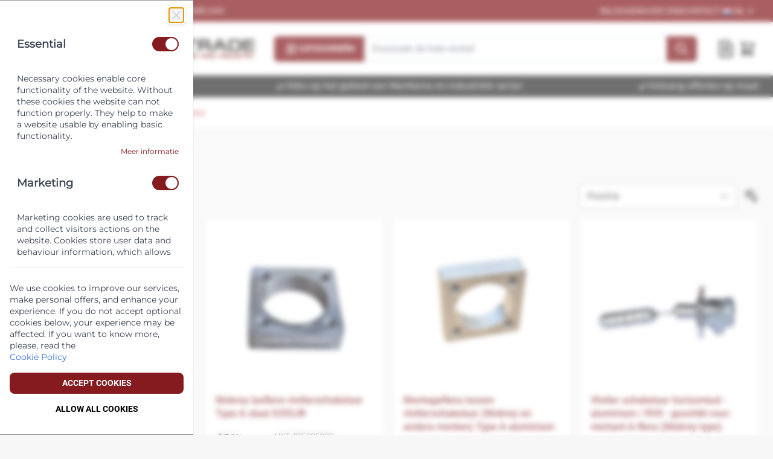

--- FILE ---
content_type: text/html; charset=UTF-8
request_url: https://merxtrade.com/nl/instrumentatie/vlotter-schakelaar-level-switch.html
body_size: 99777
content:
<!doctype html>
<html lang="nl">
<head >
    <meta charset="utf-8"/>
<meta name="title" content="Vlotter schakelaar - Instrumentatie"/>
<meta name="robots" content="INDEX,FOLLOW"/>
<meta name="viewport" content="width=device-width, initial-scale=1"/>
<title>Vlotter schakelaar - Instrumentatie</title>
<link  rel="stylesheet" type="text/css"  media="all" href="https://merxtrade.com/static/frontend/etales/merx-hyva/nl_NL/css/styles.css" />
<link  rel="canonical" href="https://merxtrade.com/nl/instrumentatie/vlotter-schakelaar-level-switch.html" />
<link  rel="icon" type="image/x-icon" href="https://merxtrade.com/media/favicon/default/Merx_Trade_3a.png" />
<link  rel="shortcut icon" type="image/x-icon" href="https://merxtrade.com/media/favicon/default/Merx_Trade_3a.png" />

<script>window.dataLayer = window.dataLayer || [];
function gtag() { dataLayer.push(arguments) }

window.amConsentManager = window.amConsentManager || {
consentStates: {
denied: 'denied',
granted: 'granted'
},
storageName: 'amConsentMode',
gdprCookie: {
cookieGroupName: 'amcookie_allowed',
allCookiesAllowed: '0'
},
defaultConsentTypesData: {"ad_storage":{"default":"0","group":"2"},"analytics_storage":{"default":"1","group":"3"},"ad_user_data":{"default":"0","group":"2"},"ad_personalization":{"default":"0","group":"2"}},
currentStoreId: 1,
init: function () {
this.initStorage();
this.setDefaultConsent();
},
initStorage: function () {
const persistedConsentTypes = this.getPersistedConsentTypeState();

if (Object.keys(persistedConsentTypes).length !== 0 && !this.shouldResetConsentState(persistedConsentTypes)) {
return;
}

let consentState = {};
for (const [type, data] of Object.entries(this.defaultConsentTypesData)) {
consentState[type] = {
group: data.group,
status: data.default === '1' ? this.consentStates.granted : this.consentStates.denied
};
}

this.resetAllowedCookiesGroups();
this.persistConsentTypeState(consentState);
},
setDefaultConsent: function () {
//gtag('consent', 'default', this.getPersistedConsentTypeStateForGtag());
},
updateConsent: function (consent) {
const storageConsent = this.getPersistedConsentTypeState();
const consentState = {...storageConsent, ...consent};

this.persistConsentTypeState(consentState);
gtag('consent', 'update', this.getPersistedConsentTypeStateForGtag());
},
getConsentTypeStateByGroupIds: function (groups) {
let consentTypeState = {};

for (const [type, data] of Object.entries(this.defaultConsentTypesData)) {
consentTypeState[type] = {
group: data.group,
status: (groups.includes(data.group) || groups.includes(this.gdprCookie.allCookiesAllowed))
? this.consentStates.granted
: this.consentStates.denied
}
}

return consentTypeState;
},
persistConsentTypeState: function (consentTypeState) {
let persistedState = this.getPersistedConsentTypeState(false);
persistedState[this.currentStoreId] = consentTypeState;
localStorage.setItem(this.storageName, JSON.stringify(persistedState));
},
getPersistedConsentTypeState: function (forCurrentStore = true) {
let persistedStates = JSON.parse(localStorage.getItem(this.storageName)) ?? {};

if (forCurrentStore) {
return persistedStates?.[this.currentStoreId] ?? {};
}

return persistedStates;
},
getPersistedConsentTypeStateForGtag: function () {
let consentTypeState = {};
let persistedState = this.getPersistedConsentTypeState();

for (const [type, data] of Object.entries(persistedState)) {
consentTypeState[type] = data.status;
}

return consentTypeState;
},
shouldResetConsentState: function (persistedConsentTypes) {
if (Object.keys(persistedConsentTypes).length != Object.keys(this.defaultConsentTypesData).length) {
return true;
}

for (const [type, data] of Object.entries(persistedConsentTypes)) {
if (data.group !== this.defaultConsentTypesData[type].group) {
return true;
}
}

return false;
},
resetAllowedCookiesGroups: function () {
document.cookie = this.gdprCookie.cookieGroupName + '=0;max-age=-1;domain=' + location.hostname
}
};

window.amConsentManager.init();
</script>
    
<!-- Hyva GA4 Event Bridge (Custom Only) - Load First -->
<script>
    function getCookie(name) {
        const value = `; ${document.cookie}`;
        const parts = value.split(`; ${name}=`);
        if (parts.length === 2) return parts.pop().split(';').shift();
        return null;
    }

    function fireConsent(detail, type = 'update') {
        const allowedGroups = detail;
        const allGranted = allowedGroups.includes('0');

        //Essentials is 1 (always granted, not for GA4)
        //Analytics is 3
        //Marketing is 2
        const consentState = {
            ad_storage: (allGranted || allowedGroups.includes("2")) ? 'granted' : 'denied',
            analytics_storage: (allGranted || allowedGroups.includes("3")) ? 'granted' : 'denied',
            ad_user_data: (allGranted || allowedGroups.includes("2")) ? 'granted' : 'denied',
            ad_personalization: (allGranted || allowedGroups.includes("2")) ? 'granted' : 'denied'
        };

        if (typeof gtag === 'function') {
            if (type === 'update') {
                gtag('consent', 'update', consentState);
                console.log('HYVA: consent.update triggered!', consentState);
            } else {
                gtag('consent', 'default', consentState);
                console.log('HYVA: consent.default triggered!', consentState);
            }
        }
    }

    // Call once on page load (or you can call after user interaction as needed)
    window.addEventListener('cookiebar-action-accept', function (e) {
        fireConsent(e.detail); //Accept selected
    });
    window.addEventListener('cookiebar-action-allow', function (e) {
        fireConsent(['0', '1', '2', '3']); //Accept all
    });

    const currentConsentState = decodeURIComponent(getCookie('amcookie_allowed') || null)
    console.log(currentConsentState);
    if (currentConsentState?.length > 0) fireConsent(parseInt(currentConsentState) === 0 ? ['0', '1', '2', '3'] : currentConsentState, 'default');

    // Notify other scripts that consent bridge is ready
    window.dispatchEvent(new CustomEvent('hyva-consent-ready'));
</script>

<!-- Google Tag Manager -->
<script type="text&#x2F;javascript">function callAmGA4GTM () {
(function(w,d,s,l,i){w[l]=w[l]||[];w[l].push({'gtm.start':
new Date().getTime(),event:'gtm.js'});var f=d.getElementsByTagName(s)[0],
j=d.createElement(s),dl=l!='dataLayer'?'&l='+l:'';j.async=true;j.src=
'https://www.googletagmanager.com/gtm.js?id='+i+dl;var n=d.querySelector('[nonce]');
n&&j.setAttribute('nonce',n.nonce||n.getAttribute('nonce'));f.parentNode.insertBefore(j,f);
})(window,document,'script','dataLayer', 'GTM-MVFTBBD');
}
</script>
<script type="text&#x2F;javascript">(function () {
            callAmGA4GTM();
    })();
</script>

<script>
    window.dataLayer = window.dataLayer || [];

    (function () {
        /**
         * @var {[Object]}
         */
        const dataToPush = JSON.parse('\u005B\u005D');

        // Wait for consent bridge to be ready before pushing data layer events
        function pushDataLayerEvents() {
            dataToPush.forEach((dataObject) => {
                window.dataLayer.push(dataObject);
            });
        }

        // Check if consent bridge is already ready
        if (typeof fireConsent === 'function') {
            pushDataLayerEvents();
        } else {
            // Wait for consent bridge to be ready
            window.addEventListener('hyva-consent-ready', function() {
                pushDataLayerEvents();
            });
            
            // Fallback: push events after a short delay if consent bridge doesn't fire the event
            setTimeout(function() {
                if (typeof fireConsent === 'function') {
                    pushDataLayerEvents();
                }
            }, 100);
        }
    })();
</script>

 <script>
    var BASE_URL = 'https://merxtrade.com/nl/';
    var THEME_PATH = 'https://merxtrade.com/static/frontend/etales/merx-hyva/nl_NL';
    var COOKIE_CONFIG = {
        "expires": null,
        "path": "\u002F",
        "domain": ".merxtrade.com",
        "secure": true,
        "lifetime": "3600",
        "cookie_restriction_enabled": false    };
    var CURRENT_STORE_CODE = 'nl';
    var CURRENT_WEBSITE_ID = '1';

    window.hyva = window.hyva || {}

    window.cookie_consent_groups = window.cookie_consent_groups || {}
    window.cookie_consent_groups['necessary'] = true;

    window.cookie_consent_config = window.cookie_consent_config || {};
    window.cookie_consent_config['necessary'] = [].concat(
        window.cookie_consent_config['necessary'] || [],
        [
            'user_allowed_save_cookie',
            'form_key',
            'mage-messages',
            'private_content_version',
            'mage-cache-sessid',
            'last_visited_store',
            'section_data_ids'
        ]
    );
</script>
<script>
    'use strict';
    (function( hyva, undefined ) {

        function lifetimeToExpires(options, defaults) {

            const lifetime = options.lifetime || defaults.lifetime;

            if (lifetime) {
                const date = new Date;
                date.setTime(date.getTime() + lifetime * 1000);
                return date;
            }

            return null;
        }

        function generateRandomString() {

            const allowedCharacters = '0123456789abcdefghijklmnopqrstuvwxyzABCDEFGHIJKLMNOPQRSTUVWXYZ',
                length = 16;

            let formKey = '',
                charactersLength = allowedCharacters.length;

            for (let i = 0; i < length; i++) {
                formKey += allowedCharacters[Math.round(Math.random() * (charactersLength - 1))]
            }

            return formKey;
        }

        const sessionCookieMarker = {noLifetime: true}

        const cookieTempStorage = {};

        const internalCookie = {
            get(name) {
                const v = document.cookie.match('(^|;) ?' + name + '=([^;]*)(;|$)');
                return v ? v[2] : null;
            },
            set(name, value, days, skipSetDomain) {
                let expires,
                    path,
                    domain,
                    secure,
                    samesite;

                const defaultCookieConfig = {
                    expires: null,
                    path: '/',
                    domain: null,
                    secure: false,
                    lifetime: null,
                    samesite: 'lax'
                };

                const cookieConfig = window.COOKIE_CONFIG || {};

                expires = days && days !== sessionCookieMarker
                    ? lifetimeToExpires({lifetime: 24 * 60 * 60 * days, expires: null}, defaultCookieConfig)
                    : lifetimeToExpires(window.COOKIE_CONFIG, defaultCookieConfig) || defaultCookieConfig.expires;

                path = cookieConfig.path || defaultCookieConfig.path;
                domain = !skipSetDomain && (cookieConfig.domain || defaultCookieConfig.domain);
                secure = cookieConfig.secure || defaultCookieConfig.secure;
                samesite = cookieConfig.samesite || defaultCookieConfig.samesite;

                document.cookie = name + "=" + encodeURIComponent(value) +
                    (expires && days !== sessionCookieMarker ? '; expires=' + expires.toGMTString() : '') +
                    (path ? '; path=' + path : '') +
                    (domain ? '; domain=' + domain : '') +
                    (secure ? '; secure' : '') +
                    (samesite ? '; samesite=' + samesite : 'lax');
            },
            isWebsiteAllowedToSaveCookie() {
                const allowedCookies = this.get('user_allowed_save_cookie');
                if (allowedCookies) {
                    const allowedWebsites = JSON.parse(unescape(allowedCookies));

                    return allowedWebsites[CURRENT_WEBSITE_ID] === 1;
                }
                return false;
            },
            getGroupByCookieName(name) {
                const cookieConsentConfig = window.cookie_consent_config || {};
                let group = null;
                for (let prop in cookieConsentConfig) {
                    if (!cookieConsentConfig.hasOwnProperty(prop)) continue;
                    if (cookieConsentConfig[prop].includes(name)) {
                        group = prop;
                        break;
                    }
                }
                return group;
            },
            isCookieAllowed(name) {
                const cookieGroup = this.getGroupByCookieName(name);
                return cookieGroup
                    ? window.cookie_consent_groups[cookieGroup]
                    : this.isWebsiteAllowedToSaveCookie();
            },
            saveTempStorageCookies() {
                for (const [name, data] of Object.entries(cookieTempStorage)) {
                    if (this.isCookieAllowed(name)) {
                        this.set(name, data['value'], data['days'], data['skipSetDomain']);
                        delete cookieTempStorage[name];
                    }
                }
            }
        };

        hyva.getCookie = (name) => {
            const cookieConfig = window.COOKIE_CONFIG || {};

            if (cookieConfig.cookie_restriction_enabled && ! internalCookie.isCookieAllowed(name)) {
                return cookieTempStorage[name] ? cookieTempStorage[name]['value'] : null;
            }

            return internalCookie.get(name);
        }

        hyva.setCookie = (name, value, days, skipSetDomain) => {
            const cookieConfig = window.COOKIE_CONFIG || {};

            if (cookieConfig.cookie_restriction_enabled && ! internalCookie.isCookieAllowed(name)) {
                cookieTempStorage[name] = {value, days, skipSetDomain};
                return;
            }
            return internalCookie.set(name, value, days, skipSetDomain);
        }


        hyva.setSessionCookie = (name, value, skipSetDomain) => {
            return hyva.setCookie(name, value, sessionCookieMarker, skipSetDomain)
        }

        hyva.getBrowserStorage = () => {
            const browserStorage = window.localStorage || window.sessionStorage;
            if (!browserStorage) {
                console.warn('Browser Storage is unavailable');
                return false;
            }
            try {
                browserStorage.setItem('storage_test', '1');
                browserStorage.removeItem('storage_test');
            } catch (error) {
                console.warn('Browser Storage is not accessible', error);
                return false;
            }
            return browserStorage;
        }

        hyva.postForm = (postParams) => {
            const form = document.createElement("form");

            let data = postParams.data;

            if (! postParams.skipUenc && ! data.uenc) {
                data.uenc = btoa(window.location.href);
            }
            form.method = "POST";
            form.action = postParams.action;

            Object.keys(postParams.data).map(key => {
                const field = document.createElement("input");
                field.type = 'hidden'
                field.value = postParams.data[key];
                field.name = key;
                form.appendChild(field);
            });

            const form_key = document.createElement("input");
            form_key.type = 'hidden';
            form_key.value = hyva.getFormKey();
            form_key.name="form_key";
            form.appendChild(form_key);

            document.body.appendChild(form);

            form.submit();
        }

        hyva.getFormKey = function () {
            let formKey = hyva.getCookie('form_key');

            if (!formKey) {
                formKey = generateRandomString();
                hyva.setCookie('form_key', formKey);
            }

            return formKey;
        }

        hyva.formatPrice = (value, showSign, options = {}) => {
            const groupSeparator = options.groupSeparator;
            const decimalSeparator = options.decimalSeparator
            delete options.groupSeparator;
            delete options.decimalSeparator;
            const formatter = new Intl.NumberFormat(
                'nl\u002DNL',
                Object.assign({
                    style: 'currency',
                    currency: 'EUR',
                    signDisplay: showSign ? 'always' : 'auto'
                }, options)
            );
            return (typeof Intl.NumberFormat.prototype.formatToParts === 'function') ?
                formatter.formatToParts(value).map(({type, value}) => {
                    switch (type) {
                        case 'currency':
                            return '\u20AC' || value;
                        case 'minusSign':
                            return '- ';
                        case 'plusSign':
                            return '+ ';
                        case 'group':
                            return groupSeparator !== undefined ? groupSeparator : value;
                        case 'decimal':
                            return decimalSeparator !== undefined ? decimalSeparator : value;
                        default :
                            return value;
                    }
                }).reduce((string, part) => string + part) :
                formatter.format(value);
        }

        const formatStr = function (str, nStart) {
            const args = Array.from(arguments).slice(2);

            return str.replace(/(%+)([0-9]+)/g, (m, p, n) => {
                const idx = parseInt(n) - nStart;

                if (args[idx] === null || args[idx] === void 0) {
                    return m;
                }
                return p.length % 2
                    ? p.slice(0, -1).replace('%%', '%') + args[idx]
                    : p.replace('%%', '%') + n;
            })
        }

        hyva.str = function (string) {
            const args = Array.from(arguments);
            args.splice(1, 0, 1);

            return formatStr.apply(undefined, args);
        }

        hyva.strf = function () {
            const args = Array.from(arguments);
            args.splice(1, 0, 0);

            return formatStr.apply(undefined, args);
        }

        /**
         * Take a html string as `content` parameter and
         * extract an element from the DOM to replace in
         * the current page under the same selector,
         * defined by `targetSelector`
         */
        hyva.replaceDomElement = (targetSelector, content) => {
            // Parse the content and extract the DOM node using the `targetSelector`
            const parser = new DOMParser();
            const doc = parser.parseFromString(content, 'text/html');
            const contentNode = doc.querySelector(targetSelector);

            // Bail if content or target can't be found
            if (!contentNode || !document.querySelector(targetSelector)) {
                return;
            }

                        hyva.activateScripts(contentNode);
            
            // Replace the old DOM node with the new content
            document.querySelector(targetSelector).replaceWith(contentNode);

            // Reload customerSectionData and display cookie-messages if present
            window.dispatchEvent(new CustomEvent("reload-customer-section-data"));
            hyva.initMessages();
        }

        hyva.removeScripts = (contentNode) => {
            const scripts = contentNode.getElementsByTagName('script');
            for (let i = 0; i < scripts.length; i++) {
                scripts[i].parentNode.removeChild(scripts[i]);
            }
            const templates = contentNode.getElementsByTagName('template');
            for (let i = 0; i < templates.length; i++) {
                const container = document.createElement('div');
                container.innerHTML = templates[i].innerHTML;
                hyva.removeScripts(container);
                templates[i].innerHTML = container.innerHTML;
            }
        }

        hyva.activateScripts = (contentNode) => {
            // Create new array from HTMLCollection to avoid mutation of collection while manipulating the DOM.
            const scripts = Array.from(contentNode.getElementsByTagName('script'));

            // Iterate over all script tags to duplicate+inject each into the head
            for (const original of scripts) {
                const script = document.createElement('script');
                script.innerHTML = original.innerHTML;

                // Remove the original (non-executing) script from the contentNode
                original.parentNode.removeChild(original)

                // Add script to head
                document.head.appendChild(script);
            }

            return contentNode;
        }

        const replace = {['+']: '-', ['/']: '_', ['=']: ','};
        hyva.getUenc = () => btoa(window.location.href).replace(/[+/=]/g, match => replace[match]);

        let currentTrap;

        const focusableElements = (rootElement) => {
            const selector = 'button, [href], input, select, textarea, details, [tabindex]:not([tabindex="-1"]';
            return Array.from(rootElement.querySelectorAll(selector))
                .filter(el => {
                    return el.style.display !== 'none'
                        && !el.disabled
                        && el.tabIndex !== -1
                        && (el.offsetWidth || el.offsetHeight || el.getClientRects().length)
                })
        }

        const focusTrap = (e) => {
            const isTabPressed = e.key === 'Tab' || e.keyCode === 9;
            if (!isTabPressed) return;

            const focusable = focusableElements(currentTrap)
            const firstFocusableElement = focusable[0]
            const lastFocusableElement = focusable[focusable.length - 1]

            e.shiftKey
                ? document.activeElement === firstFocusableElement && (lastFocusableElement.focus(), e.preventDefault())
                : document.activeElement === lastFocusableElement && (firstFocusableElement.focus(), e.preventDefault())
        };

        hyva.releaseFocus = (rootElement) => {
            if (currentTrap && (!rootElement || rootElement === currentTrap)) {
                currentTrap.removeEventListener('keydown', focusTrap)
                currentTrap = null
            }
        }
        hyva.trapFocus = (rootElement) => {
            if (!rootElement) return;
            hyva.releaseFocus()
            currentTrap = rootElement
            rootElement.addEventListener('keydown', focusTrap)
            const firstElement = focusableElements(rootElement)[0]
            firstElement && firstElement.focus()
        }

        hyva.safeParseNumber = (rawValue) => {
            const number = rawValue ? parseFloat(rawValue) : null;

            return Array.isArray(number) || isNaN(number) ? rawValue : number;
        }

        const toCamelCase = s => s.split('_').map(word => word.charAt(0).toUpperCase() + word.slice(1)).join('');
        hyva.createBooleanObject = (name, value = false, additionalMethods = {}) => {

            const camelCase = toCamelCase(name);
            const key = '__hyva_bool_' + name

            return new Proxy(Object.assign(
                additionalMethods,
                {
                    [key]: !!value,
                    [name]() {return !!this[key]},
                    ['!' + name]() {return !this[key]},
                    ['toggle' + camelCase]() {this[key] = !this[key]},
                    [`set${camelCase}True`]() {this[key] = true},
                    [`set${camelCase}False`]() {this[key] = false},
                }
            ), {
                set(target, prop, value) {
                    return prop === name
                        ? (target[key] = !!value)
                        : Reflect.set(...arguments);
                }
            })
        }

                hyva.alpineInitialized = (fn) => window.addEventListener('alpine:initialized', fn, {once: true})
                window.addEventListener('user-allowed-save-cookie', () => internalCookie.saveTempStorageCookies())

    }( window.hyva = window.hyva || {} ));
</script>
<script>
    if (!window.IntersectionObserver) {
        window.IntersectionObserver = function (callback) {
            this.observe = el => el && callback(this.takeRecords());
            this.takeRecords = () => [{isIntersecting: true, intersectionRatio: 1}];
            this.disconnect = () => {};
            this.unobserve = () => {};
        }
    }
</script>

<script>
    window.addEventListener('DOMContentLoaded', () => {
        if (window._amSwiperLoaded) {
            return;
        }

        // Load Swiper script asynchronously
        const script = document.createElement('script');
        script.src = 'https://merxtrade.com/static/frontend/etales/merx-hyva/nl_NL/Amasty_ShopByBrandHyvaCompatibility/js/swiper.min.js';
        script.async = true;
        document.body.appendChild(script);

        window._amSwiperLoaded = true;

        script.onload = () => {
            // Dispatch custom event when Swiper is loaded
            window.dispatchEvent(new CustomEvent('amSwiperLoaded', {}));
        }

        // Load Swiper CSS file
        const styles = document.createElement('link');
        styles.rel = 'stylesheet';
        styles.href = 'https://merxtrade.com/static/frontend/etales/merx-hyva/nl_NL/Amasty_ShopByBrandHyvaCompatibility/css/swiper.min.css';

        document.head.appendChild(styles);
    });
</script>
</head>
<body id="html-body" class="page-with-filter page-products categorypath-instrumentatie-vlotter-schakelaar-level-switch category-vlotter-schakelaar-level-switch catalog-category-view page-layout-2columns-left">

<!-- Google Tag Manager (noscript) -->
<noscript>
    <iframe src="https://www.googletagmanager.com/ns.html?id=GTM-MVFTBBD"
            height="0" width="0" style="display:none;visibility:hidden"></iframe>
</noscript>
<!-- End Google Tag Manager (noscript) -->
<input name="form_key" type="hidden" value="S7Bk2lXVcLypKkRz" />
    <noscript>
        <section class="message global noscript border-b-2 border-blue-500 bg-blue-50 shadow-none m-0 px-0 rounded-none font-normal">
            <div class="container text-center">
                <p>
                    <strong>JavaScript lijkt te zijn uitgeschakeld in uw browser.</strong>
                    <span>
                        Voor de beste gebruikerservaring, zorg ervoor dat javascript ingeschakeld is voor uw browser.                    </span>
                </p>
            </div>
        </section>
    </noscript>


<script>
    document.body.addEventListener('touchstart', () => {}, {passive: true})
</script>

<script>
    (function (hyva) {
        'use strict';

        /**
         * We use multiple Store objects depending on which Alpine version is
         */
        const isAlpineV3 = true;

        /**
         * @returns {string}
         */
        function getInitEventName() {
            return isAlpineV3 ? 'alpine:init' : 'spruce:init';
        }

        /**
         * @returns {Object}
         */
        function getStoreObject() {
            return isAlpineV3 ? Alpine : Spruce;
        }

        hyva.amStorage = {
            /**
             * @param {string} key
             * @param {Object} object
             * @returns {void}
             */
            create: (key, object) => {
                const eventName = key.toLowerCase() + '-created';

                document.addEventListener(getInitEventName(), () => {
                    getStoreObject().store(key, object);
                    document.dispatchEvent(new Event(eventName));
                });
            },

            /**
             * @param {string} key
             * @returns {Object}
             */
            getStorage: (key) => {
                return getStoreObject().store(key);
            },

            /**
             * @param {string} key
             * @param {Object} object
             * @returns {void}
             */
            reInit: (key, object) => {
                isAlpineV3
                    ? getStoreObject().store(key, object)
                    : getStoreObject().reset(key, object);
            }
        };


    }(window.hyva = window.hyva || {}));
</script>
<script>
    window.amastyCookieManager = window.amastyCookieManager || {};
</script>
<div class="page-wrapper"><header class="page-header"><a class="action skip sr-only focus:not-sr-only focus:absolute focus:z-40 focus:bg-white
   contentarea"
   href="#contentarea">
    <span>
        Ga naar de inhoud    </span>
</a>
<script>
    function initHeader () {
        return {
            searchOpen: false,
            cart: {},
            quote: {},
            isCartOpen: false,
            isQuoteOpen: false,
            isMobile: true,
            init() {
                this.checkIsSearchMobile();
            },
            getData(data) {
                if (data.cart) { this.cart = data.cart }
                if (data.quote) { this.quote = data.quote }
            },
            isCartEmpty() {
                return this.cart.summary_count === undefined
            },
            isQuoteEmpty() {
                return this.quote.summary_count === undefined
            },
            checkIsSearchMobile() {
                const mobileElement = this.$refs.searchContainerMobile;
                this.isMobile = mobileElement
                    ? getComputedStyle(mobileElement).display !== "none"
                    : window.matchMedia('(max-width: 1023px)').matches; // Fallback to `md` breakpoint

                if (this.isMobile){
                    this.$refs.searchContainerMobile.appendChild(this.$refs.searchForm);
                } else {
                    this.$refs.searchContainerDesktop.appendChild(this.$refs.searchForm);
                }
            },
            toggleCart(event) {
                if (event.detail && event.detail.isOpen !== undefined) {
                    this.isCartOpen = event.detail.isOpen
                    if (!this.isCartOpen && this.$refs && this.$refs.cartButton) {
                        this.$refs.cartButton.focus()
                    }
                } else {
                                        this.isCartOpen = true
                }
            },
            eventListeners: {
                ['@private-content-loaded.window'](event) {
                    this.getData(event.detail.data);
                },
                ['@resize.window.debounce']() {
                    this.checkIsSearchMobile();
                },
                ['@visibilitychange.window.debounce']() {
                    this.checkIsSearchMobile();
                },
                ['@toggleQuoteCart.window'](event) {
                    this.isQuoteOpen = event.detail.isOpen;
                },
            },
        }
    }
    function initCompareHeader() {
        return {
            compareProducts: null,
            itemCount: 0,
            receiveCompareData(data) {
                if (data['compare-products']) {
                    this.compareProducts = data['compare-products'];
                    this.itemCount = this.compareProducts.count;
                }
            }
        }
    }
</script>
<script>
    function initUspCarousel() {
        return {
            items: {},
            currentIndex: 0,
            intervalTime: 5000,

            init() {
                this.items = document.getElementById('header-usps-container').children;
                this.setItemVisibility();

                setInterval(() => {
                    this.currentIndex = (this.currentIndex + 1) % this.items.length;

                    this.setItemVisibility();
                }, this.intervalTime);
            },

            setItemVisibility() {
                if (Object.entries(this.items).length) {
                    Object.entries(this.items).forEach((item, index) => {
                        if (index === this.currentIndex) {
                            item[1].style.opacity = 1;
                        } else {
                            item[1].style.opacity = 0;
                        }
                    });
                }
            }
        }
    }
</script>
<div
    id="header"
    class="bg-white"
    x-data="initHeader()"
    x-bind="eventListeners"
>
    <section class="bg-primary text-white font-important text-sm">
    <div class="container flex flex-row gap-6">
        <div class="grow">
            <style>.cmsb65-ml-1 {
margin-left: 0.25rem
}
.cmsb65-block {
display: block
}
.cmsb65-flex {
display: flex
}
.cmsb65-inline-flex {
display: inline-flex
}
.cmsb65-hidden {
display: none
}
.cmsb65-h-5 {
height: 1.25rem
}
.cmsb65-w-full {
width: 100%
}
.cmsb65-flex-row {
flex-direction: row
}
.cmsb65-items-center {
align-items: center
}
.cmsb65-justify-between {
justify-content: space-between
}
.cmsb65-gap-10 {
gap: 2.5rem
}
.cmsb65-gap-4 {
gap: 1rem
}
.cmsb65-self-center {
align-self: center
}
.cmsb65-py-2 {
padding-top: 0.5rem;
padding-bottom: 0.5rem
}
.cmsb65-uppercase {
text-transform: uppercase
}
.cmsb65-text-white {
--tw-text-opacity: 1;
color: rgb(255 255 255 / var(--tw-text-opacity))
}
.cmsb65-duration-500 {
transition-duration: 500ms
}
.cmsb65-ease-in-out {
transition-timing-function: cubic-bezier(0.4, 0, 0.2, 1)
}
.cmsb65-hover\:opacity-75:hover {
opacity: 0.75
}
@media (min-width: 768px) {
.cmsb65-md\:flex {
display: flex
}
}</style>
<div data-content-type="html" data-appearance="default" data-element="main" data-decoded="true"><div class="cmsb65-flex cmsb65-justify-between cmsb65-py-2 cmsb65-w-full">
    <div class=" cmsb65-flex cmsb65-flex-row cmsb65-gap-4">
        <a href="tel:+31 (0) 85-4890214" class="cmsb65-flex cmsb65-items-center cmsb65-hover:opacity-75 cmsb65-ease-in-out cmsb65-duration-500" title="+31 (0) 85-4890214" target="_blank" rel="noopener noreferrer">
            <svg xmlns="http://www.w3.org/2000/svg" viewbox="0 0 20 20" fill="currentColor" class="-5 cmsb65-h-5 cmsb65-inline-flex cmsb65-self-center cmsb65-ml-1 cmsb65-text-white" width="40" height="40" role="img">
  <path d="M2 3a1 1 0 011-1h2.153a1 1 0 01.986.836l.74 4.435a1 1 0 01-.54 1.06l-1.548.773a11.037 11.037 0 006.105 6.105l.774-1.548a1 1 0 011.059-.54l4.435.74a1 1 0 01.836.986V17a1 1 0 01-1 1h-2C7.82 18 2 12.18 2 5V3z"></path>
<title>heroicons/solid/phone</title></svg>

            +31 (0) 85-4890214
        </span>
        <a href="/cdn-cgi/l/email-protection#4e272028210e232b3c363a3c2f2a2b602d2123" class="cmsb65-flex cmsb65-items-center cmsb65-hover:opacity-75 cmsb65-ease-in-out cmsb65-duration-500" title="info@merxtrade.com" target="_blank" rel="noopener noreferrer">
            <span>
               <svg xmlns="http://www.w3.org/2000/svg" viewbox="0 0 20 20" fill="currentColor" class="-5 cmsb65-h-5 cmsb65-inline-flex cmsb65-self-center cmsb65-ml-1 cmsb65-text-white" width="40" height="40" role="img">
  <path d="M2.003 5.884L10 9.882l7.997-3.998A2 2 0 0016 4H4a2 2 0 00-1.997 1.884z"></path>
  <path d="M18 8.118l-8 4-8-4V14a2 2 0 002 2h12a2 2 0 002-2V8.118z"></path>
<title>heroicons/solid/mail</title></svg>

               <span class="__cf_email__" data-cfemail="0c65626a634c61697e74787e6d6869226f6361">[email&#160;protected]</span>
            </span>
        </a>
    </div>
    <div class="cmsb65-hidden cmsb65-md:flex cmsb65-flex-row cmsb65-uppercase cmsb65-gap-10">
        <ul class="cmsb65-flex cmsb65-flex-row cmsb65-gap-4">
            <li class="cmsb65-flex cmsb65-items-center cmsb65-hover:opacity-75 cmsb65-ease-in-out cmsb65-duration-500">
                
    <a href="https://merxtrade.com/nl/customer/account/login/">
        Inloggen    </a>

            </li>
            <li class="cmsb65-flex cmsb65-items-center cmsb65-hover:opacity-75 cmsb65-ease-in-out cmsb65-duration-500">
                <a href="https://merxtrade.com/nl/over-ons/">Over ons</a>
            </li>
            <li class="cmsb65-flex cmsb65-items-center cmsb65-hover:opacity-75 cmsb65-ease-in-out cmsb65-duration-500">
                <a href="https://merxtrade.com/nl/contact/">Contact</a>
            </li>
        </ul>
    </div>
</div>

</div>        </div>
        <div class="hidden sm:flex">
                <div
        class="flex relative"
        x-data="{ open: false }"
        @click.outside="open = false"
        @keydown.escape="open = false"
    >
        <button
            type="button"
            @click="open = !open"
            class="group flex items-center rounded p-1 hover:bg-primary/10 outline-offset-2 text-white"
            aria-haspopup="menu"
            :aria-expanded="open"
        >
           <span class="sr-only">
                Taal: Nederlands            </span>
            <svg xmlns="http://www.w3.org/2000/svg" id="flag-icons-nl" viewBox="0 0 640 480" class="mr-1" width="16" height="12" role="img">
    <path fill="#ae1c28" d="M0 0h640v160H0z"/>
    <path fill="#fff" d="M0 160h640v160H0z"/>
    <path fill="#21468b" d="M0 320h640v160H0z"/>
<title>nl</title></svg>
            <span class="uppercase">
                nl            </span>
            <span class="sr-only md:mx-1">
                Nederlands            </span>
            <svg xmlns="http://www.w3.org/2000/svg" viewBox="0 0 20 20" fill="currentColor" class="hidden sm:block transition group-aria-expanded:rotate-180" width="18" height="18" aria-hidden="true">
  <path fill-rule="evenodd" d="M5.293 7.293a1 1 0 011.414 0L10 10.586l3.293-3.293a1 1 0 111.414 1.414l-4 4a1 1 0 01-1.414 0l-4-4a1 1 0 010-1.414z" clip-rule="evenodd"/>
</svg>
        </button>

        <nav
            x-cloak
            x-show="open"
            x-transition
            class="absolute  top-full right-0 z-20 w-56 py-2 -mr-4 px-1 overflow-auto origin-top-right rounded-sm
                shadow-lg sm:w-48 lg:mt-3 bg-container-lighter text-dark"
            aria-label="Choose your language"
        >
            <div class="my-1" role="menu" aria-orientation="vertical" aria-labelledby="options-menu">
                                                                                                <a
                            href="https://merxtrade.com/nl/stores/store/redirect/___store/en/am_category_id/102/uenc/aHR0cHM6Ly9tZXJ4dHJhZGUuY29tL2VuL2luc3RydW1lbnRhdGllL3Zsb3R0ZXItc2NoYWtlbGFhci1sZXZlbC1zd2l0Y2guaHRtbA~~/___from_store/nl/"
                            class="flex items-center px-4 py-2 lg:px-5 lg:py-2 hover:bg-gray-100"
                        >
                            <svg xmlns="http://www.w3.org/2000/svg" id="flag-icons-gb" viewBox="0 0 640 480" class="mr-1" width="16" height="12" role="img">
    <path fill="#012169" d="M0 0h640v480H0z"/>
    <path fill="#FFF" d="m75 0 244 181L562 0h78v62L400 241l240 178v61h-80L320 301 81 480H0v-60l239-178L0 64V0z"/>
    <path fill="#C8102E" d="m424 281 216 159v40L369 281zm-184 20 6 35L54 480H0zM640 0v3L391 191l2-44L590 0zM0 0l239 176h-60L0 42z"/>
    <path fill="#FFF" d="M241 0v480h160V0zM0 160v160h640V160z"/>
    <path fill="#C8102E" d="M0 193v96h640v-96zM273 0v480h96V0z"/>
<title>en</title></svg>
                            <span>English</span>
                        </a>
                                                </div>
        </nav>
    </div>
        </div>
    </div>
</section>

    <div class="container py-3.5 flex gap-4 items-center justify-between">
        <nav
    x-data="initMenuMobile_696ef29f670d1()"
    x-bind="eventListeners"
    @load.window="setActiveMenu($root)"
    @keydown.window.escape="closeMenu()"
    class="z-20 navigation static lg:absolute"
    aria-label="Site&#x20;navigation"
    role="navigation">

    <!-- mobile -->
    <div class="flex lg:hidden justify-end content-center items-center gap-2 grow align-center h-full mr-2">
        <button
            x-ref="mobileMenuTrigger"
            @click="openMenu()"
            class="block rounded-full bg-primary p-2 hover:scale-105 transition-all duration-200"
            type="button"
            aria-label="Open&#x20;menu"
            aria-haspopup="menu"
            :aria-expanded="open">
            <svg xmlns="http://www.w3.org/2000/svg" fill="none" viewBox="0 0 24 24" stroke-width="2" stroke="currentColor" class="text-white" width="30" height="30" role="img">
  <path stroke-linecap="round" stroke-linejoin="round" d="M4 6h16M4 12h16M4 18h16"/>
<title>menu</title></svg>
        </button>
    </div>

    <section x-cloak
             x-show="open"
             id="mobile-menu-drawer"
             @private-content-loaded.window="getData($event.detail.data)"
             @keydown.escape="closeMenu()">
        <div role="dialog"
             aria-modal="true"
             :aria-hidden="!open"
             class="fixed inset-y-0 left-0 z-30 flex max-w-full">
            <div class="backdrop"
                 x-show="open"
                 x-transition:enter="ease-in-out duration-500"
                 x-transition:enter-start="opacity-0"
                 x-transition:enter-end="opacity-100"
                 x-transition:leave="ease-in-out duration-500"
                 x-transition:leave-start="opacity-100"
                 x-transition:leave-end="opacity-0"
                 role="button"
                 @click="closeMenu"
                 aria-label="Close&#x20;menu"></div>
            <div class="relative w-[80vw] max-w-lg shadow-2xl bg-white flex flex-col"
                 x-show="open"
                 x-transition:enter="transform transition ease-in-out duration-300"
                 x-transition:enter-start="-translate-x-full"
                 x-transition:enter-end="translate-x-0"
                 x-transition:leave="transform transition ease-in-out duration-300"
                 x-transition:leave-start="translate-x-0"
                 x-transition:leave-end="-translate-x-full"
                 role="region"
                 :tabindex="open ? 0 : -1"
                 aria-label="Menu">
                <div class="absolute w-full h-16 top-0 bg-secondary px-3 py-3 ">
                    <span class="block text-white font-bold mt-2">Menu</span>
                    <button
                        type="button"
                        @click="closeMenu()"
                        aria-label="Close&#x20;minicart"
                        class="absolute top-2 right-0 p-3 z-20 text-white transition-colors">
                        <svg xmlns="http://www.w3.org/2000/svg" fill="none" viewBox="0 0 24 24" stroke-width="2" stroke="currentColor" width="24" height="24" aria-hidden="true">
  <path stroke-linecap="round" stroke-linejoin="round" d="M6 18L18 6M6 6l12 12"/>
</svg>
                    </button>
                </div>
                <div class="flex flex-col h-full max-h-screen shadow-xl py-16 box-border">
                    <ul
                        class="flex flex-col text-md overflow-y-auto"
                        aria-label="Site&#x20;navigation&#x20;links">
                        
    <li>
        <div class="relative flex">
            <div class="flex w-full cursor-pointer items-center border-b px-3 py-3 border-container level-0"
                 @click="openSubcategory('menu-category-node-10')"
                 title="Afsluiters">
                <span class="ml-5">Afsluiters</span>
            </div>
            <button class="absolute top-0.5 right-0 mr-2 flex h-11 w-11 cursor-pointer items-center justify-center border-container"
                    @click="openSubcategory('menu-category-node-10')"
                    aria-label="Open&#x20;Afsluiters&#x20;subcategories"
                    aria-haspopup="true"
                    :aria-expanded="mobilePanelActiveId.includes('menu-category-node-10')">
                <div>
                    <svg xmlns="http://www.w3.org/2000/svg" fill="none" viewBox="0 0 24 24" stroke-width="2" stroke="currentColor" class="w-full h-full p-1" width="20" height="20" aria-hidden="true">
  <path stroke-linecap="round" stroke-linejoin="round" d="M9 5l7 7-7 7"/>
</svg>
                </div>
            </button>
        </div>
        <div
            class="absolute inset-0 z-10 flex h-full w-full transform flex-col transition-transform duration-300 ease-in-out"
            :class="{'-translate-x-full': !mobilePanelActiveId.includes('menu-category-node-10'),
            'translate-x-0': mobilePanelActiveId.includes('menu-category-node-10')}"
        >
            <div class="h-16 w-full flex-none"></div>
            <ul class="flex h-full flex-col overflow-y-auto overflow-y-auto overflow-x-hidden bg-white"
                aria-label="Subcategorie&#xEB;n">
                <li>
                    <button
                        type="button"
                        class="flex w-full cursor-pointer items-center px-3 py-3 border-container"
                        @click="backToPreviousCategory('menu-category-node-10')"
                        aria-label="Back&#x20;to&#x20;main&#x20;categories"
                    >
                        <svg xmlns="http://www.w3.org/2000/svg" fill="none" viewBox="0 0 24 24" stroke-width="2" stroke="currentColor" width="23" height="23" aria-hidden="true">
  <path stroke-linecap="round" stroke-linejoin="round" d="M15 19l-7-7 7-7"/>
</svg>
                        <span class="ml-4">
                                Terug                            </span>
                    </button>
                </li>
                
    <li>
        <div class="relative flex">
            <div class="flex w-full cursor-pointer items-center border-b px-3 py-3 border-container level-0"
                @click="openSubcategory('menu-category-node-10_category-node-78')"
                title="Kogelkranen"
            >
                <span class="ml-5">Kogelkranen</span>
            </div>
            <button class="absolute top-0.5 right-0 mr-2 flex h-11 w-11 cursor-pointer items-center justify-center border-container"
                @click="openSubcategory('menu-category-node-10_category-node-78')"
                aria-label="Open&#x20;Kogelkranen&#x20;subcategories"
                aria-haspopup="true"
                :aria-expanded="mobilePanelActiveId.includes('menu-category-node-10_category-node-78')"
            >
                <div>
                    <svg xmlns="http://www.w3.org/2000/svg" fill="none" viewBox="0 0 24 24" stroke-width="2" stroke="currentColor" class="w-full h-full p-1" width="20" height="20" aria-hidden="true">
  <path stroke-linecap="round" stroke-linejoin="round" d="M9 5l7 7-7 7"/>
</svg>
                </div>
            </button>
        </div>
        <div
            class="absolute inset-0 z-10 flex h-full w-full transform flex-col transition-transform duration-300 ease-in-out"
            :class="{'-translate-x-full': !mobilePanelActiveId.includes('menu-category-node-10_category-node-78'),
            'translate-x-0': mobilePanelActiveId.includes('menu-category-node-10_category-node-78')}"
        >
            <div class="h-16 w-full flex-none"></div>
            <ul class="flex h-full flex-col overflow-y-auto overflow-x-hidden bg-white"
                aria-label="Subcategorie&#xEB;n">
                <li>
                    <button
                            type="button"
                            class="flex w-full cursor-pointer items-center px-3 py-3 border-container"
                            @click="backToPreviousCategory('menu-category-node-10_category-node-78')"
                            aria-label="Back&#x20;to&#x20;main&#x20;categories"
                    >
                        <svg xmlns="http://www.w3.org/2000/svg" fill="none" viewBox="0 0 24 24" stroke-width="2" stroke="currentColor" width="20" height="20" aria-hidden="true">
  <path stroke-linecap="round" stroke-linejoin="round" d="M15 19l-7-7 7-7"/>
</svg>
                        <span class="ml-4">
                                Terug                            </span>
                    </button>
                </li>
                                    <li>
                        <div class="relative flex">
                            <a class="flex w-full cursor-pointer items-center border-b px-3 py-3 border-container level-0"
                               href="https://merxtrade.com/nl/afsluiters/kogelkranen-bolkranen-kogelafsluiters/kogelkraan-draad.html"
                               title="Kogelkraan&#x20;draad">
                                <span class="ml-5">Kogelkraan draad</span>
                            </a>
                        </div>
                    </li>
                                    <li>
                        <div class="relative flex">
                            <a class="flex w-full cursor-pointer items-center border-b px-3 py-3 border-container level-0"
                               href="https://merxtrade.com/nl/afsluiters/kogelkranen-bolkranen-kogelafsluiters/kogelkraan-flens.html"
                               title="Kogelkraan&#x20;flens">
                                <span class="ml-5">Kogelkraan flens</span>
                            </a>
                        </div>
                    </li>
                                    <li>
                        <div class="relative flex">
                            <a class="flex w-full cursor-pointer items-center border-b px-3 py-3 border-container level-0"
                               href="https://merxtrade.com/nl/afsluiters/kogelkranen-bolkranen-kogelafsluiters/kogelkraan-stomp-las.html"
                               title="Kogelkraan&#x20;stomplas">
                                <span class="ml-5">Kogelkraan stomplas</span>
                            </a>
                        </div>
                    </li>
                                    <li>
                        <div class="relative flex">
                            <a class="flex w-full cursor-pointer items-center border-b px-3 py-3 border-container level-0"
                               href="https://merxtrade.com/nl/afsluiters/kogelkranen-bolkranen-kogelafsluiters/kogelkraan-soklas.html"
                               title="Kogelkraan&#x20;soklas">
                                <span class="ml-5">Kogelkraan soklas</span>
                            </a>
                        </div>
                    </li>
                                    <li>
                        <div class="relative flex">
                            <a class="flex w-full cursor-pointer items-center border-b px-3 py-3 border-container level-0"
                               href="https://merxtrade.com/nl/afsluiters/kogelkranen-bolkranen-kogelafsluiters/kogelkraan-tussenklem.html"
                               title="Kogelkraan&#x20;tussenklem">
                                <span class="ml-5">Kogelkraan tussenklem</span>
                            </a>
                        </div>
                    </li>
                                    <li>
                        <div class="relative flex">
                            <a class="flex w-full cursor-pointer items-center border-b px-3 py-3 border-container level-0"
                               href="https://merxtrade.com/nl/afsluiters/kogelkranen-bolkranen-kogelafsluiters/kogelkraan-3-weg-flens.html"
                               title="Kogelkraan&#x20;3-weg&#x20;flens">
                                <span class="ml-5">Kogelkraan 3-weg flens</span>
                            </a>
                        </div>
                    </li>
                                    <li>
                        <div class="relative flex">
                            <a class="flex w-full cursor-pointer items-center border-b px-3 py-3 border-container level-0"
                               href="https://merxtrade.com/nl/afsluiters/kogelkranen-bolkranen-kogelafsluiters/kogelkraan-3-weg-draad.html"
                               title="Kogelkraan&#x20;3-weg&#x20;draad">
                                <span class="ml-5">Kogelkraan 3-weg draad</span>
                            </a>
                        </div>
                    </li>
                                    <li>
                        <div class="relative flex">
                            <a class="flex w-full cursor-pointer items-center border-b px-3 py-3 border-container level-0"
                               href="https://merxtrade.com/nl/afsluiters/kogelkranen-bolkranen-kogelafsluiters/adler-kogelkranen.html"
                               title="ADLER&#x20;Kogelkranen">
                                <span class="ml-5">ADLER Kogelkranen</span>
                            </a>
                        </div>
                    </li>
                                    <li>
                        <div class="relative flex">
                            <a class="flex w-full cursor-pointer items-center border-b px-3 py-3 border-container level-0"
                               href="https://merxtrade.com/nl/afsluiters/kogelkranen-bolkranen-kogelafsluiters/jc-kogelkranen.html"
                               title="JC&#x20;Kogelkranen">
                                <span class="ml-5">JC Kogelkranen</span>
                            </a>
                        </div>
                    </li>
                                    <li>
                        <div class="relative flex">
                            <a class="flex w-full cursor-pointer items-center border-b px-3 py-3 border-container level-0"
                               href="https://merxtrade.com/nl/afsluiters/kogelkranen-bolkranen-kogelafsluiters/kogelkraan-hydrauliek-hydac-parker-pister.html"
                               title="Kogelkraan&#x20;hydrauliek">
                                <span class="ml-5">Kogelkraan hydrauliek</span>
                            </a>
                        </div>
                    </li>
                                    <li>
                        <div class="relative flex">
                            <a class="flex w-full cursor-pointer items-center border-b px-3 py-3 border-container level-0"
                               href="https://merxtrade.com/nl/afsluiters/kogelkranen-bolkranen-kogelafsluiters/kogelkranen-pvc.html"
                               title="Kogelkranen&#x20;PVC">
                                <span class="ml-5">Kogelkranen PVC</span>
                            </a>
                        </div>
                    </li>
                            </ul>
            <div class="h-16 w-full flex-none"></div>
        </div>
    </li>

    <li>
        <div class="relative flex">
            <div class="flex w-full cursor-pointer items-center border-b px-3 py-3 border-container level-0"
                @click="openSubcategory('menu-category-node-10_category-node-728')"
                title="Vlinderkleppen"
            >
                <span class="ml-5">Vlinderkleppen</span>
            </div>
            <button class="absolute top-0.5 right-0 mr-2 flex h-11 w-11 cursor-pointer items-center justify-center border-container"
                @click="openSubcategory('menu-category-node-10_category-node-728')"
                aria-label="Open&#x20;Vlinderkleppen&#x20;subcategories"
                aria-haspopup="true"
                :aria-expanded="mobilePanelActiveId.includes('menu-category-node-10_category-node-728')"
            >
                <div>
                    <svg xmlns="http://www.w3.org/2000/svg" fill="none" viewBox="0 0 24 24" stroke-width="2" stroke="currentColor" class="w-full h-full p-1" width="20" height="20" aria-hidden="true">
  <path stroke-linecap="round" stroke-linejoin="round" d="M9 5l7 7-7 7"/>
</svg>
                </div>
            </button>
        </div>
        <div
            class="absolute inset-0 z-10 flex h-full w-full transform flex-col transition-transform duration-300 ease-in-out"
            :class="{'-translate-x-full': !mobilePanelActiveId.includes('menu-category-node-10_category-node-728'),
            'translate-x-0': mobilePanelActiveId.includes('menu-category-node-10_category-node-728')}"
        >
            <div class="h-16 w-full flex-none"></div>
            <ul class="flex h-full flex-col overflow-y-auto overflow-x-hidden bg-white"
                aria-label="Subcategorie&#xEB;n">
                <li>
                    <button
                            type="button"
                            class="flex w-full cursor-pointer items-center px-3 py-3 border-container"
                            @click="backToPreviousCategory('menu-category-node-10_category-node-728')"
                            aria-label="Back&#x20;to&#x20;main&#x20;categories"
                    >
                        <svg xmlns="http://www.w3.org/2000/svg" fill="none" viewBox="0 0 24 24" stroke-width="2" stroke="currentColor" width="20" height="20" aria-hidden="true">
  <path stroke-linecap="round" stroke-linejoin="round" d="M15 19l-7-7 7-7"/>
</svg>
                        <span class="ml-4">
                                Terug                            </span>
                    </button>
                </li>
                                    <li>
                        <div class="relative flex">
                            <a class="flex w-full cursor-pointer items-center border-b px-3 py-3 border-container level-0"
                               href="https://merxtrade.com/nl/afsluiters/vlinderkleppen-vlinderafsluiters/vlinderklep-tussenklem.html"
                               title="Tussenklem">
                                <span class="ml-5">Tussenklem</span>
                            </a>
                        </div>
                    </li>
                                    <li>
                        <div class="relative flex">
                            <a class="flex w-full cursor-pointer items-center border-b px-3 py-3 border-container level-0"
                               href="https://merxtrade.com/nl/afsluiters/vlinderkleppen-vlinderafsluiters/vlinderklep-lugtype.html"
                               title="Lugtype">
                                <span class="ml-5">Lugtype</span>
                            </a>
                        </div>
                    </li>
                                    <li>
                        <div class="relative flex">
                            <a class="flex w-full cursor-pointer items-center border-b px-3 py-3 border-container level-0"
                               href="https://merxtrade.com/nl/afsluiters/vlinderkleppen-vlinderafsluiters/vlinderklep-dubbelflens.html"
                               title="Dubbelflens">
                                <span class="ml-5">Dubbelflens</span>
                            </a>
                        </div>
                    </li>
                                    <li>
                        <div class="relative flex">
                            <a class="flex w-full cursor-pointer items-center border-b px-3 py-3 border-container level-0"
                               href="https://merxtrade.com/nl/afsluiters/vlinderkleppen-vlinderafsluiters/vlinderklep-monoflens.html"
                               title="Monoflens">
                                <span class="ml-5">Monoflens</span>
                            </a>
                        </div>
                    </li>
                                    <li>
                        <div class="relative flex">
                            <a class="flex w-full cursor-pointer items-center border-b px-3 py-3 border-container level-0"
                               href="https://merxtrade.com/nl/afsluiters/vlinderkleppen-vlinderafsluiters/high-performance-vlinderklep.html"
                               title="High&#x20;Performance&#x20;vlinderklep">
                                <span class="ml-5">High Performance vlinderklep</span>
                            </a>
                        </div>
                    </li>
                                    <li>
                        <div class="relative flex">
                            <a class="flex w-full cursor-pointer items-center border-b px-3 py-3 border-container level-0"
                               href="https://merxtrade.com/nl/afsluiters/vlinderkleppen-vlinderafsluiters/wormwiel-kast.html"
                               title="Wormwielkast">
                                <span class="ml-5">Wormwielkast</span>
                            </a>
                        </div>
                    </li>
                                    <li>
                        <div class="relative flex">
                            <a class="flex w-full cursor-pointer items-center border-b px-3 py-3 border-container level-0"
                               href="https://merxtrade.com/nl/afsluiters/vlinderkleppen-vlinderafsluiters/accessoires-reserve-onderdelen-vlinderklep.html"
                               title="Accessoires&#x20;&amp;&#x20;reserve&#x20;onderdelen">
                                <span class="ml-5">Accessoires &amp; reserve onderdelen</span>
                            </a>
                        </div>
                    </li>
                            </ul>
            <div class="h-16 w-full flex-none"></div>
        </div>
    </li>

    <li>
        <div class="relative flex">
            <div class="flex w-full cursor-pointer items-center border-b px-3 py-3 border-container level-0"
                @click="openSubcategory('menu-category-node-10_category-node-97')"
                title="Klepafsluiters"
            >
                <span class="ml-5">Klepafsluiters</span>
            </div>
            <button class="absolute top-0.5 right-0 mr-2 flex h-11 w-11 cursor-pointer items-center justify-center border-container"
                @click="openSubcategory('menu-category-node-10_category-node-97')"
                aria-label="Open&#x20;Klepafsluiters&#x20;subcategories"
                aria-haspopup="true"
                :aria-expanded="mobilePanelActiveId.includes('menu-category-node-10_category-node-97')"
            >
                <div>
                    <svg xmlns="http://www.w3.org/2000/svg" fill="none" viewBox="0 0 24 24" stroke-width="2" stroke="currentColor" class="w-full h-full p-1" width="20" height="20" aria-hidden="true">
  <path stroke-linecap="round" stroke-linejoin="round" d="M9 5l7 7-7 7"/>
</svg>
                </div>
            </button>
        </div>
        <div
            class="absolute inset-0 z-10 flex h-full w-full transform flex-col transition-transform duration-300 ease-in-out"
            :class="{'-translate-x-full': !mobilePanelActiveId.includes('menu-category-node-10_category-node-97'),
            'translate-x-0': mobilePanelActiveId.includes('menu-category-node-10_category-node-97')}"
        >
            <div class="h-16 w-full flex-none"></div>
            <ul class="flex h-full flex-col overflow-y-auto overflow-x-hidden bg-white"
                aria-label="Subcategorie&#xEB;n">
                <li>
                    <button
                            type="button"
                            class="flex w-full cursor-pointer items-center px-3 py-3 border-container"
                            @click="backToPreviousCategory('menu-category-node-10_category-node-97')"
                            aria-label="Back&#x20;to&#x20;main&#x20;categories"
                    >
                        <svg xmlns="http://www.w3.org/2000/svg" fill="none" viewBox="0 0 24 24" stroke-width="2" stroke="currentColor" width="20" height="20" aria-hidden="true">
  <path stroke-linecap="round" stroke-linejoin="round" d="M15 19l-7-7 7-7"/>
</svg>
                        <span class="ml-4">
                                Terug                            </span>
                    </button>
                </li>
                                    <li>
                        <div class="relative flex">
                            <a class="flex w-full cursor-pointer items-center border-b px-3 py-3 border-container level-0"
                               href="https://merxtrade.com/nl/afsluiters/klepafsluiters/klepafsluiter-flens.html"
                               title="Klepafsluiter&#x20;flens">
                                <span class="ml-5">Klepafsluiter flens</span>
                            </a>
                        </div>
                    </li>
                                    <li>
                        <div class="relative flex">
                            <a class="flex w-full cursor-pointer items-center border-b px-3 py-3 border-container level-0"
                               href="https://merxtrade.com/nl/afsluiters/klepafsluiters/globe-valve-threaded.html"
                               title="Klepafsluiter&#x20;draad">
                                <span class="ml-5">Klepafsluiter draad</span>
                            </a>
                        </div>
                    </li>
                            </ul>
            <div class="h-16 w-full flex-none"></div>
        </div>
    </li>

    <li>
        <div class="relative flex">
            <a class="flex w-full cursor-pointer items-center border-b px-3 py-3 border-container level-0"
               href="https://merxtrade.com/nl/afsluiters/balgafsluiters-thermischeolie-afsluiter-stoom-condensaat-ari-faba-spirax-sarco-zetkama-icp-gestra.html"
               title="Balgafsluiters">
                <span class="ml-5">Balgafsluiters</span>
            </a>
        </div>
    </li>

    <li>
        <div class="relative flex">
            <div class="flex w-full cursor-pointer items-center border-b px-3 py-3 border-container level-0"
                @click="openSubcategory('menu-category-node-10_category-node-96')"
                title="Schuifafsluiters"
            >
                <span class="ml-5">Schuifafsluiters</span>
            </div>
            <button class="absolute top-0.5 right-0 mr-2 flex h-11 w-11 cursor-pointer items-center justify-center border-container"
                @click="openSubcategory('menu-category-node-10_category-node-96')"
                aria-label="Open&#x20;Schuifafsluiters&#x20;subcategories"
                aria-haspopup="true"
                :aria-expanded="mobilePanelActiveId.includes('menu-category-node-10_category-node-96')"
            >
                <div>
                    <svg xmlns="http://www.w3.org/2000/svg" fill="none" viewBox="0 0 24 24" stroke-width="2" stroke="currentColor" class="w-full h-full p-1" width="20" height="20" aria-hidden="true">
  <path stroke-linecap="round" stroke-linejoin="round" d="M9 5l7 7-7 7"/>
</svg>
                </div>
            </button>
        </div>
        <div
            class="absolute inset-0 z-10 flex h-full w-full transform flex-col transition-transform duration-300 ease-in-out"
            :class="{'-translate-x-full': !mobilePanelActiveId.includes('menu-category-node-10_category-node-96'),
            'translate-x-0': mobilePanelActiveId.includes('menu-category-node-10_category-node-96')}"
        >
            <div class="h-16 w-full flex-none"></div>
            <ul class="flex h-full flex-col overflow-y-auto overflow-x-hidden bg-white"
                aria-label="Subcategorie&#xEB;n">
                <li>
                    <button
                            type="button"
                            class="flex w-full cursor-pointer items-center px-3 py-3 border-container"
                            @click="backToPreviousCategory('menu-category-node-10_category-node-96')"
                            aria-label="Back&#x20;to&#x20;main&#x20;categories"
                    >
                        <svg xmlns="http://www.w3.org/2000/svg" fill="none" viewBox="0 0 24 24" stroke-width="2" stroke="currentColor" width="20" height="20" aria-hidden="true">
  <path stroke-linecap="round" stroke-linejoin="round" d="M15 19l-7-7 7-7"/>
</svg>
                        <span class="ml-4">
                                Terug                            </span>
                    </button>
                </li>
                                    <li>
                        <div class="relative flex">
                            <a class="flex w-full cursor-pointer items-center border-b px-3 py-3 border-container level-0"
                               href="https://merxtrade.com/nl/afsluiters/schuifafsluiters-schuifklep/schuifafsluiter-flens.html"
                               title="Schuifafsluiter&#x20;flens">
                                <span class="ml-5">Schuifafsluiter flens</span>
                            </a>
                        </div>
                    </li>
                                    <li>
                        <div class="relative flex">
                            <a class="flex w-full cursor-pointer items-center border-b px-3 py-3 border-container level-0"
                               href="https://merxtrade.com/nl/afsluiters/schuifafsluiters-schuifklep/schuifafsluiter-draad.html"
                               title="Schuifafsluiter&#x20;draad">
                                <span class="ml-5">Schuifafsluiter draad</span>
                            </a>
                        </div>
                    </li>
                            </ul>
            <div class="h-16 w-full flex-none"></div>
        </div>
    </li>

    <li>
        <div class="relative flex">
            <div class="flex w-full cursor-pointer items-center border-b px-3 py-3 border-container level-0"
                @click="openSubcategory('menu-category-node-10_category-node-716')"
                title="Plaatafsluiters"
            >
                <span class="ml-5">Plaatafsluiters</span>
            </div>
            <button class="absolute top-0.5 right-0 mr-2 flex h-11 w-11 cursor-pointer items-center justify-center border-container"
                @click="openSubcategory('menu-category-node-10_category-node-716')"
                aria-label="Open&#x20;Plaatafsluiters&#x20;subcategories"
                aria-haspopup="true"
                :aria-expanded="mobilePanelActiveId.includes('menu-category-node-10_category-node-716')"
            >
                <div>
                    <svg xmlns="http://www.w3.org/2000/svg" fill="none" viewBox="0 0 24 24" stroke-width="2" stroke="currentColor" class="w-full h-full p-1" width="20" height="20" aria-hidden="true">
  <path stroke-linecap="round" stroke-linejoin="round" d="M9 5l7 7-7 7"/>
</svg>
                </div>
            </button>
        </div>
        <div
            class="absolute inset-0 z-10 flex h-full w-full transform flex-col transition-transform duration-300 ease-in-out"
            :class="{'-translate-x-full': !mobilePanelActiveId.includes('menu-category-node-10_category-node-716'),
            'translate-x-0': mobilePanelActiveId.includes('menu-category-node-10_category-node-716')}"
        >
            <div class="h-16 w-full flex-none"></div>
            <ul class="flex h-full flex-col overflow-y-auto overflow-x-hidden bg-white"
                aria-label="Subcategorie&#xEB;n">
                <li>
                    <button
                            type="button"
                            class="flex w-full cursor-pointer items-center px-3 py-3 border-container"
                            @click="backToPreviousCategory('menu-category-node-10_category-node-716')"
                            aria-label="Back&#x20;to&#x20;main&#x20;categories"
                    >
                        <svg xmlns="http://www.w3.org/2000/svg" fill="none" viewBox="0 0 24 24" stroke-width="2" stroke="currentColor" width="20" height="20" aria-hidden="true">
  <path stroke-linecap="round" stroke-linejoin="round" d="M15 19l-7-7 7-7"/>
</svg>
                        <span class="ml-4">
                                Terug                            </span>
                    </button>
                </li>
                                    <li>
                        <div class="relative flex">
                            <a class="flex w-full cursor-pointer items-center border-b px-3 py-3 border-container level-0"
                               href="https://merxtrade.com/nl/catalog/category/view/s/handbediende-plaatafsluiter/id/721/"
                               title="Handbediende&#x20;plaatafsluiter">
                                <span class="ml-5">Handbediende plaatafsluiter</span>
                            </a>
                        </div>
                    </li>
                                    <li>
                        <div class="relative flex">
                            <a class="flex w-full cursor-pointer items-center border-b px-3 py-3 border-container level-0"
                               href="https://merxtrade.com/nl/afsluiters/plaatafsluiters-meskantafsluiters-siloafsluiters/pneumatische-aandrijving-plaatafsluiter-meskantafsluiter-siloafsluiter.html"
                               title="Pneumatische&#x20;aandrijving">
                                <span class="ml-5">Pneumatische aandrijving</span>
                            </a>
                        </div>
                    </li>
                                    <li>
                        <div class="relative flex">
                            <a class="flex w-full cursor-pointer items-center border-b px-3 py-3 border-container level-0"
                               href="https://merxtrade.com/nl/afsluiters/plaatafsluiters-meskantafsluiters-siloafsluiters/electrischbediende-plaatafsluiter-meskantafsluiter-mesafsluiter-siloafsluiter.html"
                               title="Electrische&#x20;aandrijving">
                                <span class="ml-5">Electrische aandrijving</span>
                            </a>
                        </div>
                    </li>
                                    <li>
                        <div class="relative flex">
                            <a class="flex w-full cursor-pointer items-center border-b px-3 py-3 border-container level-0"
                               href="https://merxtrade.com/nl/afsluiters/plaatafsluiters-meskantafsluiters-siloafsluiters/handbediende-plaatafsluiter-meskantafsluiter-mesafsluiter-siloafsluiter-onderdelen.html"
                               title="Onderdelen&#x20;&#x2F;&#x20;toebehoren">
                                <span class="ml-5">Onderdelen / toebehoren</span>
                            </a>
                        </div>
                    </li>
                            </ul>
            <div class="h-16 w-full flex-none"></div>
        </div>
    </li>

    <li>
        <div class="relative flex">
            <div class="flex w-full cursor-pointer items-center border-b px-3 py-3 border-container level-0"
                @click="openSubcategory('menu-category-node-10_category-node-82')"
                title="Terugslagkleppen"
            >
                <span class="ml-5">Terugslagkleppen</span>
            </div>
            <button class="absolute top-0.5 right-0 mr-2 flex h-11 w-11 cursor-pointer items-center justify-center border-container"
                @click="openSubcategory('menu-category-node-10_category-node-82')"
                aria-label="Open&#x20;Terugslagkleppen&#x20;subcategories"
                aria-haspopup="true"
                :aria-expanded="mobilePanelActiveId.includes('menu-category-node-10_category-node-82')"
            >
                <div>
                    <svg xmlns="http://www.w3.org/2000/svg" fill="none" viewBox="0 0 24 24" stroke-width="2" stroke="currentColor" class="w-full h-full p-1" width="20" height="20" aria-hidden="true">
  <path stroke-linecap="round" stroke-linejoin="round" d="M9 5l7 7-7 7"/>
</svg>
                </div>
            </button>
        </div>
        <div
            class="absolute inset-0 z-10 flex h-full w-full transform flex-col transition-transform duration-300 ease-in-out"
            :class="{'-translate-x-full': !mobilePanelActiveId.includes('menu-category-node-10_category-node-82'),
            'translate-x-0': mobilePanelActiveId.includes('menu-category-node-10_category-node-82')}"
        >
            <div class="h-16 w-full flex-none"></div>
            <ul class="flex h-full flex-col overflow-y-auto overflow-x-hidden bg-white"
                aria-label="Subcategorie&#xEB;n">
                <li>
                    <button
                            type="button"
                            class="flex w-full cursor-pointer items-center px-3 py-3 border-container"
                            @click="backToPreviousCategory('menu-category-node-10_category-node-82')"
                            aria-label="Back&#x20;to&#x20;main&#x20;categories"
                    >
                        <svg xmlns="http://www.w3.org/2000/svg" fill="none" viewBox="0 0 24 24" stroke-width="2" stroke="currentColor" width="20" height="20" aria-hidden="true">
  <path stroke-linecap="round" stroke-linejoin="round" d="M15 19l-7-7 7-7"/>
</svg>
                        <span class="ml-4">
                                Terug                            </span>
                    </button>
                </li>
                                    <li>
                        <div class="relative flex">
                            <a class="flex w-full cursor-pointer items-center border-b px-3 py-3 border-container level-0"
                               href="https://merxtrade.com/nl/afsluiters/terugslagkleppen-keerklep-balkeerklep-terugslagventiel-terugstroombeveiliger/terugslagklep-draad.html"
                               title="Terugslagklep&#x20;draadaansluiting">
                                <span class="ml-5">Terugslagklep draadaansluiting</span>
                            </a>
                        </div>
                    </li>
                                    <li>
                        <div class="relative flex">
                            <a class="flex w-full cursor-pointer items-center border-b px-3 py-3 border-container level-0"
                               href="https://merxtrade.com/nl/afsluiters/terugslagkleppen-keerklep-balkeerklep-terugslagventiel-terugstroombeveiliger/terugslagklep-flens.html"
                               title="Terugslagklep&#x20;flens">
                                <span class="ml-5">Terugslagklep flens</span>
                            </a>
                        </div>
                    </li>
                                    <li>
                        <div class="relative flex">
                            <a class="flex w-full cursor-pointer items-center border-b px-3 py-3 border-container level-0"
                               href="https://merxtrade.com/nl/afsluiters/terugslagkleppen-keerklep-balkeerklep-terugslagventiel-terugstroombeveiliger/terugslagklep-tussenklem-wafer.html"
                               title="Terugslagklep&#x20;tussenklem">
                                <span class="ml-5">Terugslagklep tussenklem</span>
                            </a>
                        </div>
                    </li>
                                    <li>
                        <div class="relative flex">
                            <a class="flex w-full cursor-pointer items-center border-b px-3 py-3 border-container level-0"
                               href="https://merxtrade.com/nl/afsluiters/terugslagkleppen-keerklep-balkeerklep-terugslagventiel-terugstroombeveiliger/terugslagklep-las.html"
                               title="Terugslagklep&#x20;laseind">
                                <span class="ml-5">Terugslagklep laseind</span>
                            </a>
                        </div>
                    </li>
                                    <li>
                        <div class="relative flex">
                            <a class="flex w-full cursor-pointer items-center border-b px-3 py-3 border-container level-0"
                               href="https://merxtrade.com/nl/afsluiters/terugslagkleppen-keerklep-balkeerklep-terugslagventiel-terugstroombeveiliger/terugslagklep-balkeer.html"
                               title="Terugslagklep&#x20;balkeer">
                                <span class="ml-5">Terugslagklep balkeer</span>
                            </a>
                        </div>
                    </li>
                                    <li>
                        <div class="relative flex">
                            <a class="flex w-full cursor-pointer items-center border-b px-3 py-3 border-container level-0"
                               href="https://merxtrade.com/nl/afsluiters/terugslagkleppen-keerklep-balkeerklep-terugslagventiel-terugstroombeveiliger/voetklep-filter-flens.html"
                               title="Voetklep&#x20;filter&#x20;flens">
                                <span class="ml-5">Voetklep filter flens</span>
                            </a>
                        </div>
                    </li>
                            </ul>
            <div class="h-16 w-full flex-none"></div>
        </div>
    </li>

    <li>
        <div class="relative flex">
            <div class="flex w-full cursor-pointer items-center border-b px-3 py-3 border-container level-0"
                @click="openSubcategory('menu-category-node-10_category-node-914')"
                title="Stoomafsluiters"
            >
                <span class="ml-5">Stoomafsluiters</span>
            </div>
            <button class="absolute top-0.5 right-0 mr-2 flex h-11 w-11 cursor-pointer items-center justify-center border-container"
                @click="openSubcategory('menu-category-node-10_category-node-914')"
                aria-label="Open&#x20;Stoomafsluiters&#x20;subcategories"
                aria-haspopup="true"
                :aria-expanded="mobilePanelActiveId.includes('menu-category-node-10_category-node-914')"
            >
                <div>
                    <svg xmlns="http://www.w3.org/2000/svg" fill="none" viewBox="0 0 24 24" stroke-width="2" stroke="currentColor" class="w-full h-full p-1" width="20" height="20" aria-hidden="true">
  <path stroke-linecap="round" stroke-linejoin="round" d="M9 5l7 7-7 7"/>
</svg>
                </div>
            </button>
        </div>
        <div
            class="absolute inset-0 z-10 flex h-full w-full transform flex-col transition-transform duration-300 ease-in-out"
            :class="{'-translate-x-full': !mobilePanelActiveId.includes('menu-category-node-10_category-node-914'),
            'translate-x-0': mobilePanelActiveId.includes('menu-category-node-10_category-node-914')}"
        >
            <div class="h-16 w-full flex-none"></div>
            <ul class="flex h-full flex-col overflow-y-auto overflow-x-hidden bg-white"
                aria-label="Subcategorie&#xEB;n">
                <li>
                    <button
                            type="button"
                            class="flex w-full cursor-pointer items-center px-3 py-3 border-container"
                            @click="backToPreviousCategory('menu-category-node-10_category-node-914')"
                            aria-label="Back&#x20;to&#x20;main&#x20;categories"
                    >
                        <svg xmlns="http://www.w3.org/2000/svg" fill="none" viewBox="0 0 24 24" stroke-width="2" stroke="currentColor" width="20" height="20" aria-hidden="true">
  <path stroke-linecap="round" stroke-linejoin="round" d="M15 19l-7-7 7-7"/>
</svg>
                        <span class="ml-4">
                                Terug                            </span>
                    </button>
                </li>
                                    <li>
                        <div class="relative flex">
                            <a class="flex w-full cursor-pointer items-center border-b px-3 py-3 border-container level-0"
                               href="https://merxtrade.com/nl/afsluiters/stoomafsluiters-stoomcondenpot-stoomreduceer-balgafsluiters-vacuumbreker-stoomveiligheid-condensaatafscheider-stoomklep-stoomappendages-stoomtechniek/stoomreduceer-stoomafsluiters-stoomcondenpot-stoomreduceer-balgafsluiters-vacuumbreker-stoomve.html"
                               title="Stoomreduceer">
                                <span class="ml-5">Stoomreduceer</span>
                            </a>
                        </div>
                    </li>
                                    <li>
                        <div class="relative flex">
                            <a class="flex w-full cursor-pointer items-center border-b px-3 py-3 border-container level-0"
                               href="https://merxtrade.com/nl/afsluiters/stoomafsluiters-stoomcondenpot-stoomreduceer-balgafsluiters-vacuumbreker-stoomveiligheid-condensaatafscheider-stoomklep-stoomappendages-stoomtechniek/balgafsluiters-voor-stoom.html"
                               title="Balgafsluiter&#x20;stoom">
                                <span class="ml-5">Balgafsluiter stoom</span>
                            </a>
                        </div>
                    </li>
                                    <li>
                        <div class="relative flex">
                            <a class="flex w-full cursor-pointer items-center border-b px-3 py-3 border-container level-0"
                               href="https://merxtrade.com/nl/afsluiters/stoomafsluiters-stoomcondenpot-stoomreduceer-balgafsluiters-vacuumbreker-stoomveiligheid-condensaatafscheider-stoomklep-stoomappendages-stoomtechniek/klepafsluiters-voor-stoom.html"
                               title="Klepafsluiter&#x20;stoom">
                                <span class="ml-5">Klepafsluiter stoom</span>
                            </a>
                        </div>
                    </li>
                                    <li>
                        <div class="relative flex">
                            <a class="flex w-full cursor-pointer items-center border-b px-3 py-3 border-container level-0"
                               href="https://merxtrade.com/nl/afsluiters/stoomafsluiters-stoomcondenpot-stoomreduceer-balgafsluiters-vacuumbreker-stoomveiligheid-condensaatafscheider-stoomklep-stoomappendages-stoomtechniek/plunjerafsluiter-stoom.html"
                               title="Plunjerafsluiter&#x20;stoom">
                                <span class="ml-5">Plunjerafsluiter stoom</span>
                            </a>
                        </div>
                    </li>
                            </ul>
            <div class="h-16 w-full flex-none"></div>
        </div>
    </li>

    <li>
        <div class="relative flex">
            <div class="flex w-full cursor-pointer items-center border-b px-3 py-3 border-container level-0"
                @click="openSubcategory('menu-category-node-10_category-node-774')"
                title="Maritime&#x20;valves"
            >
                <span class="ml-5">Maritime valves</span>
            </div>
            <button class="absolute top-0.5 right-0 mr-2 flex h-11 w-11 cursor-pointer items-center justify-center border-container"
                @click="openSubcategory('menu-category-node-10_category-node-774')"
                aria-label="Open&#x20;Maritime&#x20;valves&#x20;subcategories"
                aria-haspopup="true"
                :aria-expanded="mobilePanelActiveId.includes('menu-category-node-10_category-node-774')"
            >
                <div>
                    <svg xmlns="http://www.w3.org/2000/svg" fill="none" viewBox="0 0 24 24" stroke-width="2" stroke="currentColor" class="w-full h-full p-1" width="20" height="20" aria-hidden="true">
  <path stroke-linecap="round" stroke-linejoin="round" d="M9 5l7 7-7 7"/>
</svg>
                </div>
            </button>
        </div>
        <div
            class="absolute inset-0 z-10 flex h-full w-full transform flex-col transition-transform duration-300 ease-in-out"
            :class="{'-translate-x-full': !mobilePanelActiveId.includes('menu-category-node-10_category-node-774'),
            'translate-x-0': mobilePanelActiveId.includes('menu-category-node-10_category-node-774')}"
        >
            <div class="h-16 w-full flex-none"></div>
            <ul class="flex h-full flex-col overflow-y-auto overflow-x-hidden bg-white"
                aria-label="Subcategorie&#xEB;n">
                <li>
                    <button
                            type="button"
                            class="flex w-full cursor-pointer items-center px-3 py-3 border-container"
                            @click="backToPreviousCategory('menu-category-node-10_category-node-774')"
                            aria-label="Back&#x20;to&#x20;main&#x20;categories"
                    >
                        <svg xmlns="http://www.w3.org/2000/svg" fill="none" viewBox="0 0 24 24" stroke-width="2" stroke="currentColor" width="20" height="20" aria-hidden="true">
  <path stroke-linecap="round" stroke-linejoin="round" d="M15 19l-7-7 7-7"/>
</svg>
                        <span class="ml-4">
                                Terug                            </span>
                    </button>
                </li>
                                    <li>
                        <div class="relative flex">
                            <a class="flex w-full cursor-pointer items-center border-b px-3 py-3 border-container level-0"
                               href="https://merxtrade.com/nl/afsluiters/maritime-valves-marine-valves/brandblusafsluiter-dekwas-afsluiter-brandkraan.html"
                               title="Brandblus&#x20;&#x2F;&#x20;dekwas&#x20;afsluiters">
                                <span class="ml-5">Brandblus / dekwas afsluiters</span>
                            </a>
                        </div>
                    </li>
                                    <li>
                        <div class="relative flex">
                            <a class="flex w-full cursor-pointer items-center border-b px-3 py-3 border-container level-0"
                               href="https://merxtrade.com/nl/afsluiters/maritime-valves-marine-valves/stormkleppen-storm-kleppen-marine-afsluiter.html"
                               title="Stormkleppen">
                                <span class="ml-5">Stormkleppen</span>
                            </a>
                        </div>
                    </li>
                                    <li>
                        <div class="relative flex">
                            <a class="flex w-full cursor-pointer items-center border-b px-3 py-3 border-container level-0"
                               href="https://merxtrade.com/nl/afsluiters/maritime-valves-marine-valves/tank-vent-check-valve-air-pipe-head-winel-winteb.html"
                               title="Tank&#x20;vent&#x20;check&#x20;valve">
                                <span class="ml-5">Tank vent check valve</span>
                            </a>
                        </div>
                    </li>
                                    <li>
                        <div class="relative flex">
                            <a class="flex w-full cursor-pointer items-center border-b px-3 py-3 border-container level-0"
                               href="https://merxtrade.com/nl/afsluiters/maritime-valves-marine-valves/peilpijpkraan-zelfsluitend-peilpijpafsluiter.html"
                               title="Peilpijpkraan">
                                <span class="ml-5">Peilpijpkraan</span>
                            </a>
                        </div>
                    </li>
                                    <li>
                        <div class="relative flex">
                            <a class="flex w-full cursor-pointer items-center border-b px-3 py-3 border-container level-0"
                               href="https://merxtrade.com/nl/afsluiters/maritime-valves-marine-valves/line-blind-afsluiter-jojo.html"
                               title="Line&#x20;blind&#x20;afsluiter">
                                <span class="ml-5">Line blind afsluiter</span>
                            </a>
                        </div>
                    </li>
                            </ul>
            <div class="h-16 w-full flex-none"></div>
        </div>
    </li>

    <li>
        <div class="relative flex">
            <div class="flex w-full cursor-pointer items-center border-b px-3 py-3 border-container level-0"
                @click="openSubcategory('menu-category-node-10_category-node-29')"
                title="Stormkleppen"
            >
                <span class="ml-5">Stormkleppen</span>
            </div>
            <button class="absolute top-0.5 right-0 mr-2 flex h-11 w-11 cursor-pointer items-center justify-center border-container"
                @click="openSubcategory('menu-category-node-10_category-node-29')"
                aria-label="Open&#x20;Stormkleppen&#x20;subcategories"
                aria-haspopup="true"
                :aria-expanded="mobilePanelActiveId.includes('menu-category-node-10_category-node-29')"
            >
                <div>
                    <svg xmlns="http://www.w3.org/2000/svg" fill="none" viewBox="0 0 24 24" stroke-width="2" stroke="currentColor" class="w-full h-full p-1" width="20" height="20" aria-hidden="true">
  <path stroke-linecap="round" stroke-linejoin="round" d="M9 5l7 7-7 7"/>
</svg>
                </div>
            </button>
        </div>
        <div
            class="absolute inset-0 z-10 flex h-full w-full transform flex-col transition-transform duration-300 ease-in-out"
            :class="{'-translate-x-full': !mobilePanelActiveId.includes('menu-category-node-10_category-node-29'),
            'translate-x-0': mobilePanelActiveId.includes('menu-category-node-10_category-node-29')}"
        >
            <div class="h-16 w-full flex-none"></div>
            <ul class="flex h-full flex-col overflow-y-auto overflow-x-hidden bg-white"
                aria-label="Subcategorie&#xEB;n">
                <li>
                    <button
                            type="button"
                            class="flex w-full cursor-pointer items-center px-3 py-3 border-container"
                            @click="backToPreviousCategory('menu-category-node-10_category-node-29')"
                            aria-label="Back&#x20;to&#x20;main&#x20;categories"
                    >
                        <svg xmlns="http://www.w3.org/2000/svg" fill="none" viewBox="0 0 24 24" stroke-width="2" stroke="currentColor" width="20" height="20" aria-hidden="true">
  <path stroke-linecap="round" stroke-linejoin="round" d="M15 19l-7-7 7-7"/>
</svg>
                        <span class="ml-4">
                                Terug                            </span>
                    </button>
                </li>
                                    <li>
                        <div class="relative flex">
                            <a class="flex w-full cursor-pointer items-center border-b px-3 py-3 border-container level-0"
                               href="https://merxtrade.com/nl/afsluiters/stormkleppen-storm-kleppen-marine-afsluiter/stormkleppen-din-dikkan-storm-kleppen.html"
                               title="Stormkleppen&#x20;DIN">
                                <span class="ml-5">Stormkleppen DIN</span>
                            </a>
                        </div>
                    </li>
                                    <li>
                        <div class="relative flex">
                            <a class="flex w-full cursor-pointer items-center border-b px-3 py-3 border-container level-0"
                               href="https://merxtrade.com/nl/afsluiters/stormkleppen-storm-kleppen-marine-afsluiter/stormafsluiter-jis-marine-afsluiter.html"
                               title="Stormafsluiter&#x20;JIS">
                                <span class="ml-5">Stormafsluiter JIS</span>
                            </a>
                        </div>
                    </li>
                            </ul>
            <div class="h-16 w-full flex-none"></div>
        </div>
    </li>

    <li>
        <div class="relative flex">
            <div class="flex w-full cursor-pointer items-center border-b px-3 py-3 border-container level-0"
                @click="openSubcategory('menu-category-node-10_category-node-79')"
                title="Naaldafsluiters"
            >
                <span class="ml-5">Naaldafsluiters</span>
            </div>
            <button class="absolute top-0.5 right-0 mr-2 flex h-11 w-11 cursor-pointer items-center justify-center border-container"
                @click="openSubcategory('menu-category-node-10_category-node-79')"
                aria-label="Open&#x20;Naaldafsluiters&#x20;subcategories"
                aria-haspopup="true"
                :aria-expanded="mobilePanelActiveId.includes('menu-category-node-10_category-node-79')"
            >
                <div>
                    <svg xmlns="http://www.w3.org/2000/svg" fill="none" viewBox="0 0 24 24" stroke-width="2" stroke="currentColor" class="w-full h-full p-1" width="20" height="20" aria-hidden="true">
  <path stroke-linecap="round" stroke-linejoin="round" d="M9 5l7 7-7 7"/>
</svg>
                </div>
            </button>
        </div>
        <div
            class="absolute inset-0 z-10 flex h-full w-full transform flex-col transition-transform duration-300 ease-in-out"
            :class="{'-translate-x-full': !mobilePanelActiveId.includes('menu-category-node-10_category-node-79'),
            'translate-x-0': mobilePanelActiveId.includes('menu-category-node-10_category-node-79')}"
        >
            <div class="h-16 w-full flex-none"></div>
            <ul class="flex h-full flex-col overflow-y-auto overflow-x-hidden bg-white"
                aria-label="Subcategorie&#xEB;n">
                <li>
                    <button
                            type="button"
                            class="flex w-full cursor-pointer items-center px-3 py-3 border-container"
                            @click="backToPreviousCategory('menu-category-node-10_category-node-79')"
                            aria-label="Back&#x20;to&#x20;main&#x20;categories"
                    >
                        <svg xmlns="http://www.w3.org/2000/svg" fill="none" viewBox="0 0 24 24" stroke-width="2" stroke="currentColor" width="20" height="20" aria-hidden="true">
  <path stroke-linecap="round" stroke-linejoin="round" d="M15 19l-7-7 7-7"/>
</svg>
                        <span class="ml-4">
                                Terug                            </span>
                    </button>
                </li>
                                    <li>
                        <div class="relative flex">
                            <a class="flex w-full cursor-pointer items-center border-b px-3 py-3 border-container level-0"
                               href="https://merxtrade.com/nl/afsluiters/naaldafsluiters/naaldafsluiter-draad.html"
                               title="Naaldafsluiter&#x20;draad">
                                <span class="ml-5">Naaldafsluiter draad</span>
                            </a>
                        </div>
                    </li>
                                    <li>
                        <div class="relative flex">
                            <a class="flex w-full cursor-pointer items-center border-b px-3 py-3 border-container level-0"
                               href="https://merxtrade.com/nl/afsluiters/naaldafsluiters/naaldafsluiter-soklas.html"
                               title="Naaldafsluiter&#x20;soklas">
                                <span class="ml-5">Naaldafsluiter soklas</span>
                            </a>
                        </div>
                    </li>
                            </ul>
            <div class="h-16 w-full flex-none"></div>
        </div>
    </li>

    <li>
        <div class="relative flex">
            <a class="flex w-full cursor-pointer items-center border-b px-3 py-3 border-container level-0"
               href="https://merxtrade.com/nl/afsluiters/manometer-kranen-manometerafsluiters.html"
               title="Manometer&#x20;kranen">
                <span class="ml-5">Manometer kranen</span>
            </a>
        </div>
    </li>

    <li>
        <div class="relative flex">
            <div class="flex w-full cursor-pointer items-center border-b px-3 py-3 border-container level-0"
                @click="openSubcategory('menu-category-node-10_category-node-799')"
                title="Brandblus&#x20;&#x2F;&#x20;dekwas&#x20;afsluiters"
            >
                <span class="ml-5">Brandblus / dekwas afsluiters</span>
            </div>
            <button class="absolute top-0.5 right-0 mr-2 flex h-11 w-11 cursor-pointer items-center justify-center border-container"
                @click="openSubcategory('menu-category-node-10_category-node-799')"
                aria-label="Open&#x20;Brandblus&#x20;&#x2F;&#x20;dekwas&#x20;afsluiters&#x20;subcategories"
                aria-haspopup="true"
                :aria-expanded="mobilePanelActiveId.includes('menu-category-node-10_category-node-799')"
            >
                <div>
                    <svg xmlns="http://www.w3.org/2000/svg" fill="none" viewBox="0 0 24 24" stroke-width="2" stroke="currentColor" class="w-full h-full p-1" width="20" height="20" aria-hidden="true">
  <path stroke-linecap="round" stroke-linejoin="round" d="M9 5l7 7-7 7"/>
</svg>
                </div>
            </button>
        </div>
        <div
            class="absolute inset-0 z-10 flex h-full w-full transform flex-col transition-transform duration-300 ease-in-out"
            :class="{'-translate-x-full': !mobilePanelActiveId.includes('menu-category-node-10_category-node-799'),
            'translate-x-0': mobilePanelActiveId.includes('menu-category-node-10_category-node-799')}"
        >
            <div class="h-16 w-full flex-none"></div>
            <ul class="flex h-full flex-col overflow-y-auto overflow-x-hidden bg-white"
                aria-label="Subcategorie&#xEB;n">
                <li>
                    <button
                            type="button"
                            class="flex w-full cursor-pointer items-center px-3 py-3 border-container"
                            @click="backToPreviousCategory('menu-category-node-10_category-node-799')"
                            aria-label="Back&#x20;to&#x20;main&#x20;categories"
                    >
                        <svg xmlns="http://www.w3.org/2000/svg" fill="none" viewBox="0 0 24 24" stroke-width="2" stroke="currentColor" width="20" height="20" aria-hidden="true">
  <path stroke-linecap="round" stroke-linejoin="round" d="M15 19l-7-7 7-7"/>
</svg>
                        <span class="ml-4">
                                Terug                            </span>
                    </button>
                </li>
                                    <li>
                        <div class="relative flex">
                            <a class="flex w-full cursor-pointer items-center border-b px-3 py-3 border-container level-0"
                               href="https://merxtrade.com/nl/afsluiters/brandblusafsluiter-dekwas-afsluiter-brandkraan/brandblus-afsluiters.html"
                               title="Brandblus&#x20;afsluiters">
                                <span class="ml-5">Brandblus afsluiters</span>
                            </a>
                        </div>
                    </li>
                                    <li>
                        <div class="relative flex">
                            <a class="flex w-full cursor-pointer items-center border-b px-3 py-3 border-container level-0"
                               href="https://merxtrade.com/nl/afsluiters/brandblusafsluiter-dekwas-afsluiter-brandkraan/divider-fire-fighting-valves.html"
                               title="Brandblusafsluiters&#x20;verdeelstukken">
                                <span class="ml-5">Brandblusafsluiters verdeelstukken</span>
                            </a>
                        </div>
                    </li>
                            </ul>
            <div class="h-16 w-full flex-none"></div>
        </div>
    </li>

    <li>
        <div class="relative flex">
            <a class="flex w-full cursor-pointer items-center border-b px-3 py-3 border-container level-0"
               href="https://merxtrade.com/nl/afsluiters/sosafsluiters-sosklepafsluiter-snelafsluiter-brandstofafsluiter-veiligheidsafsluiter.html"
               title="SOS&#x20;afsluiters">
                <span class="ml-5">SOS afsluiters</span>
            </a>
        </div>
    </li>

    <li>
        <div class="relative flex">
            <div class="flex w-full cursor-pointer items-center border-b px-3 py-3 border-container level-0"
                @click="openSubcategory('menu-category-node-10_category-node-767')"
                title="Fire&#x20;Safe&#x20;afsluiters"
            >
                <span class="ml-5">Fire Safe afsluiters</span>
            </div>
            <button class="absolute top-0.5 right-0 mr-2 flex h-11 w-11 cursor-pointer items-center justify-center border-container"
                @click="openSubcategory('menu-category-node-10_category-node-767')"
                aria-label="Open&#x20;Fire&#x20;Safe&#x20;afsluiters&#x20;subcategories"
                aria-haspopup="true"
                :aria-expanded="mobilePanelActiveId.includes('menu-category-node-10_category-node-767')"
            >
                <div>
                    <svg xmlns="http://www.w3.org/2000/svg" fill="none" viewBox="0 0 24 24" stroke-width="2" stroke="currentColor" class="w-full h-full p-1" width="20" height="20" aria-hidden="true">
  <path stroke-linecap="round" stroke-linejoin="round" d="M9 5l7 7-7 7"/>
</svg>
                </div>
            </button>
        </div>
        <div
            class="absolute inset-0 z-10 flex h-full w-full transform flex-col transition-transform duration-300 ease-in-out"
            :class="{'-translate-x-full': !mobilePanelActiveId.includes('menu-category-node-10_category-node-767'),
            'translate-x-0': mobilePanelActiveId.includes('menu-category-node-10_category-node-767')}"
        >
            <div class="h-16 w-full flex-none"></div>
            <ul class="flex h-full flex-col overflow-y-auto overflow-x-hidden bg-white"
                aria-label="Subcategorie&#xEB;n">
                <li>
                    <button
                            type="button"
                            class="flex w-full cursor-pointer items-center px-3 py-3 border-container"
                            @click="backToPreviousCategory('menu-category-node-10_category-node-767')"
                            aria-label="Back&#x20;to&#x20;main&#x20;categories"
                    >
                        <svg xmlns="http://www.w3.org/2000/svg" fill="none" viewBox="0 0 24 24" stroke-width="2" stroke="currentColor" width="20" height="20" aria-hidden="true">
  <path stroke-linecap="round" stroke-linejoin="round" d="M15 19l-7-7 7-7"/>
</svg>
                        <span class="ml-4">
                                Terug                            </span>
                    </button>
                </li>
                                    <li>
                        <div class="relative flex">
                            <a class="flex w-full cursor-pointer items-center border-b px-3 py-3 border-container level-0"
                               href="https://merxtrade.com/nl/afsluiters/fire-safe-brand-veilig-afsluiters/fire-safe-kogelkraan-draad.html"
                               title="Fire&#x20;Safe&#x20;kogelkraan&#x20;draad">
                                <span class="ml-5">Fire Safe kogelkraan draad</span>
                            </a>
                        </div>
                    </li>
                                    <li>
                        <div class="relative flex">
                            <a class="flex w-full cursor-pointer items-center border-b px-3 py-3 border-container level-0"
                               href="https://merxtrade.com/nl/afsluiters/fire-safe-brand-veilig-afsluiters/fire-safe-kogelkraan-flens.html"
                               title="Fire&#x20;Safe&#x20;kogelkraan&#x20;flens">
                                <span class="ml-5">Fire Safe kogelkraan flens</span>
                            </a>
                        </div>
                    </li>
                                    <li>
                        <div class="relative flex">
                            <a class="flex w-full cursor-pointer items-center border-b px-3 py-3 border-container level-0"
                               href="https://merxtrade.com/nl/afsluiters/fire-safe-brand-veilig-afsluiters/fire-safe-kogelkraan-aanlas.html"
                               title="Fire&#x20;Safe&#x20;kogelkraan&#x20;aanlas">
                                <span class="ml-5">Fire Safe kogelkraan aanlas</span>
                            </a>
                        </div>
                    </li>
                                    <li>
                        <div class="relative flex">
                            <a class="flex w-full cursor-pointer items-center border-b px-3 py-3 border-container level-0"
                               href="https://merxtrade.com/nl/afsluiters/fire-safe-brand-veilig-afsluiters/fire-safe-kogelkraan-soklas.html"
                               title="Fire&#x20;Safe&#x20;kogelkraan&#x20;soklas">
                                <span class="ml-5">Fire Safe kogelkraan soklas</span>
                            </a>
                        </div>
                    </li>
                                    <li>
                        <div class="relative flex">
                            <a class="flex w-full cursor-pointer items-center border-b px-3 py-3 border-container level-0"
                               href="https://merxtrade.com/nl/afsluiters/fire-safe-brand-veilig-afsluiters/fire-safe-vlinderkleppen.html"
                               title="Fire&#x20;Safe&#x20;vlinderkleppen">
                                <span class="ml-5">Fire Safe vlinderkleppen</span>
                            </a>
                        </div>
                    </li>
                            </ul>
            <div class="h-16 w-full flex-none"></div>
        </div>
    </li>

    <li>
        <div class="relative flex">
            <div class="flex w-full cursor-pointer items-center border-b px-3 py-3 border-container level-0"
                @click="openSubcategory('menu-category-node-10_category-node-2')"
                title="Stalen&#x20;afsluiters"
            >
                <span class="ml-5">Stalen afsluiters</span>
            </div>
            <button class="absolute top-0.5 right-0 mr-2 flex h-11 w-11 cursor-pointer items-center justify-center border-container"
                @click="openSubcategory('menu-category-node-10_category-node-2')"
                aria-label="Open&#x20;Stalen&#x20;afsluiters&#x20;subcategories"
                aria-haspopup="true"
                :aria-expanded="mobilePanelActiveId.includes('menu-category-node-10_category-node-2')"
            >
                <div>
                    <svg xmlns="http://www.w3.org/2000/svg" fill="none" viewBox="0 0 24 24" stroke-width="2" stroke="currentColor" class="w-full h-full p-1" width="20" height="20" aria-hidden="true">
  <path stroke-linecap="round" stroke-linejoin="round" d="M9 5l7 7-7 7"/>
</svg>
                </div>
            </button>
        </div>
        <div
            class="absolute inset-0 z-10 flex h-full w-full transform flex-col transition-transform duration-300 ease-in-out"
            :class="{'-translate-x-full': !mobilePanelActiveId.includes('menu-category-node-10_category-node-2'),
            'translate-x-0': mobilePanelActiveId.includes('menu-category-node-10_category-node-2')}"
        >
            <div class="h-16 w-full flex-none"></div>
            <ul class="flex h-full flex-col overflow-y-auto overflow-x-hidden bg-white"
                aria-label="Subcategorie&#xEB;n">
                <li>
                    <button
                            type="button"
                            class="flex w-full cursor-pointer items-center px-3 py-3 border-container"
                            @click="backToPreviousCategory('menu-category-node-10_category-node-2')"
                            aria-label="Back&#x20;to&#x20;main&#x20;categories"
                    >
                        <svg xmlns="http://www.w3.org/2000/svg" fill="none" viewBox="0 0 24 24" stroke-width="2" stroke="currentColor" width="20" height="20" aria-hidden="true">
  <path stroke-linecap="round" stroke-linejoin="round" d="M15 19l-7-7 7-7"/>
</svg>
                        <span class="ml-4">
                                Terug                            </span>
                    </button>
                </li>
                                    <li>
                        <div class="relative flex">
                            <a class="flex w-full cursor-pointer items-center border-b px-3 py-3 border-container level-0"
                               href="https://merxtrade.com/nl/afsluiters/stalen-afsluiters/stalen-afsluiters-138bar.html"
                               title="Stalen&#x20;afsluiters&#x20;800lbs-138Bar">
                                <span class="ml-5">Stalen afsluiters 800lbs-138Bar</span>
                            </a>
                        </div>
                    </li>
                                    <li>
                        <div class="relative flex">
                            <a class="flex w-full cursor-pointer items-center border-b px-3 py-3 border-container level-0"
                               href="https://merxtrade.com/nl/afsluiters/stalen-afsluiters/smeedstalen-afsluiters-1500lbs-255bar.html"
                               title="Stalen&#x20;afsluiters&#x20;1500lbs-255Bar">
                                <span class="ml-5">Stalen afsluiters 1500lbs-255Bar</span>
                            </a>
                        </div>
                    </li>
                            </ul>
            <div class="h-16 w-full flex-none"></div>
        </div>
    </li>

    <li>
        <div class="relative flex">
            <a class="flex w-full cursor-pointer items-center border-b px-3 py-3 border-container level-0"
               href="https://merxtrade.com/nl/catalog/category/view/s/solenoid-valves/id/954/"
               title="Solenoid&#x20;valves">
                <span class="ml-5">Solenoid valves</span>
            </a>
        </div>
    </li>

    <li>
        <div class="relative flex">
            <a class="flex w-full cursor-pointer items-center border-b px-3 py-3 border-container level-0"
               href="https://merxtrade.com/nl/afsluiters/mengkraan-warm-water-mengafsluiter-sectorial-mengventiel.html"
               title="Mengkranen">
                <span class="ml-5">Mengkranen</span>
            </a>
        </div>
    </li>

    <li>
        <div class="relative flex">
            <a class="flex w-full cursor-pointer items-center border-b px-3 py-3 border-container level-0"
               href="https://merxtrade.com/nl/afsluiters/slangafsluiters-manchetafsluiter-pinchafsluiter.html"
               title="Slangafsluiters">
                <span class="ml-5">Slangafsluiters</span>
            </a>
        </div>
    </li>

    <li>
        <div class="relative flex">
            <a class="flex w-full cursor-pointer items-center border-b px-3 py-3 border-container level-0"
               href="https://merxtrade.com/nl/afsluiters/gietstalen-afsluiters-ansi.html"
               title="Gietstalen&#x20;afsluiters&#x20;ANSI">
                <span class="ml-5">Gietstalen afsluiters ANSI</span>
            </a>
        </div>
    </li>

    <li>
        <div class="relative flex">
            <a class="flex w-full cursor-pointer items-center border-b px-3 py-3 border-container level-0"
               href="https://merxtrade.com/nl/afsluiters/zelfsluitende-kleppen.html"
               title="Zelfsluitende&#x20;kleppen">
                <span class="ml-5">Zelfsluitende kleppen</span>
            </a>
        </div>
    </li>

    <li>
        <div class="relative flex">
            <a class="flex w-full cursor-pointer items-center border-b px-3 py-3 border-container level-0"
               href="https://merxtrade.com/nl/afsluiters/plunjerafsluiters.html"
               title="Plunjerafsluiters">
                <span class="ml-5">Plunjerafsluiters</span>
            </a>
        </div>
    </li>

    <li>
        <div class="relative flex">
            <a class="flex w-full cursor-pointer items-center border-b px-3 py-3 border-container level-0"
               href="https://merxtrade.com/nl/afsluiters/vlotterafsluiters.html"
               title="Vlotterafsluiters">
                <span class="ml-5">Vlotterafsluiters</span>
            </a>
        </div>
    </li>

    <li>
        <div class="relative flex">
            <a class="flex w-full cursor-pointer items-center border-b px-3 py-3 border-container level-0"
               href="https://merxtrade.com/nl/afsluiters/inregelafsluiter.html"
               title="Inregelafsluiters">
                <span class="ml-5">Inregelafsluiters</span>
            </a>
        </div>
    </li>
            </ul>
            <div class="h-16 w-full flex-none"></div>
        </div>
    </li>

    <li>
        <div class="relative flex">
            <div class="flex w-full cursor-pointer items-center border-b px-3 py-3 border-container level-0"
                @click="openSubcategory('menu-category-node-11')"
                title="Compensatoren"
            >
                <span class="ml-5">Compensatoren</span>
            </div>
            <button class="absolute top-0.5 right-0 mr-2 flex h-11 w-11 cursor-pointer items-center justify-center border-container"
                @click="openSubcategory('menu-category-node-11')"
                aria-label="Open&#x20;Compensatoren&#x20;subcategories"
                aria-haspopup="true"
                :aria-expanded="mobilePanelActiveId.includes('menu-category-node-11')"
            >
                <div>
                    <svg xmlns="http://www.w3.org/2000/svg" fill="none" viewBox="0 0 24 24" stroke-width="2" stroke="currentColor" class="w-full h-full p-1" width="20" height="20" aria-hidden="true">
  <path stroke-linecap="round" stroke-linejoin="round" d="M9 5l7 7-7 7"/>
</svg>
                </div>
            </button>
        </div>
        <div
            class="absolute inset-0 z-10 flex h-full w-full transform flex-col transition-transform duration-300 ease-in-out"
            :class="{'-translate-x-full': !mobilePanelActiveId.includes('menu-category-node-11'),
            'translate-x-0': mobilePanelActiveId.includes('menu-category-node-11')}"
        >
            <div class="h-16 w-full flex-none"></div>
            <ul class="flex h-full flex-col overflow-y-auto overflow-x-hidden bg-white"
                aria-label="Subcategorie&#xEB;n">
                <li>
                    <button
                            type="button"
                            class="flex w-full cursor-pointer items-center px-3 py-3 border-container"
                            @click="backToPreviousCategory('menu-category-node-11')"
                            aria-label="Back&#x20;to&#x20;main&#x20;categories"
                    >
                        <svg xmlns="http://www.w3.org/2000/svg" fill="none" viewBox="0 0 24 24" stroke-width="2" stroke="currentColor" width="20" height="20" aria-hidden="true">
  <path stroke-linecap="round" stroke-linejoin="round" d="M15 19l-7-7 7-7"/>
</svg>
                        <span class="ml-4">
                                Terug                            </span>
                    </button>
                </li>
                                    <li>
                        <div class="relative flex">
                            <a class="flex w-full cursor-pointer items-center border-b px-3 py-3 border-container level-0"
                               href="https://merxtrade.com/nl/rubber-compensator-rubber-balg-rubber-flexibel-compensator-flens/rubber-compensator-rubber-balg-rubber-flexibel-compensator-flens.html"
                               title="Compensatoren&#x20;rubber">
                                <span class="ml-5">Compensatoren rubber</span>
                            </a>
                        </div>
                    </li>
                                    <li>
                        <div class="relative flex">
                            <a class="flex w-full cursor-pointer items-center border-b px-3 py-3 border-container level-0"
                               href="https://merxtrade.com/nl/rubber-compensator-rubber-balg-rubber-flexibel-compensator-flens/compensatoren-flexibel-balg-flenzen-aanlas.html"
                               title="Compensatoren&#x20;metaal">
                                <span class="ml-5">Compensatoren metaal</span>
                            </a>
                        </div>
                    </li>
                            </ul>
            <div class="h-16 w-full flex-none"></div>
        </div>
    </li>

    <li>
        <div class="relative flex">
            <div class="flex w-full cursor-pointer items-center border-b px-3 py-3 border-container level-0"
                 @click="openSubcategory('menu-category-node-16')"
                 title="Pijpkoppelingen">
                <span class="ml-5">Pijpkoppelingen</span>
            </div>
            <button class="absolute top-0.5 right-0 mr-2 flex h-11 w-11 cursor-pointer items-center justify-center border-container"
                    @click="openSubcategory('menu-category-node-16')"
                    aria-label="Open&#x20;Pijpkoppelingen&#x20;subcategories"
                    aria-haspopup="true"
                    :aria-expanded="mobilePanelActiveId.includes('menu-category-node-16')">
                <div>
                    <svg xmlns="http://www.w3.org/2000/svg" fill="none" viewBox="0 0 24 24" stroke-width="2" stroke="currentColor" class="w-full h-full p-1" width="20" height="20" aria-hidden="true">
  <path stroke-linecap="round" stroke-linejoin="round" d="M9 5l7 7-7 7"/>
</svg>
                </div>
            </button>
        </div>
        <div
            class="absolute inset-0 z-10 flex h-full w-full transform flex-col transition-transform duration-300 ease-in-out"
            :class="{'-translate-x-full': !mobilePanelActiveId.includes('menu-category-node-16'),
            'translate-x-0': mobilePanelActiveId.includes('menu-category-node-16')}"
        >
            <div class="h-16 w-full flex-none"></div>
            <ul class="flex h-full flex-col overflow-y-auto overflow-y-auto overflow-x-hidden bg-white"
                aria-label="Subcategorie&#xEB;n">
                <li>
                    <button
                        type="button"
                        class="flex w-full cursor-pointer items-center px-3 py-3 border-container"
                        @click="backToPreviousCategory('menu-category-node-16')"
                        aria-label="Back&#x20;to&#x20;main&#x20;categories"
                    >
                        <svg xmlns="http://www.w3.org/2000/svg" fill="none" viewBox="0 0 24 24" stroke-width="2" stroke="currentColor" width="23" height="23" aria-hidden="true">
  <path stroke-linecap="round" stroke-linejoin="round" d="M15 19l-7-7 7-7"/>
</svg>
                        <span class="ml-4">
                                Terug                            </span>
                    </button>
                </li>
                
    <li>
        <div class="relative flex">
            <div class="flex w-full cursor-pointer items-center border-b px-3 py-3 border-container level-0"
                @click="openSubcategory('menu-category-node-16_category-node-51')"
                title="Straub&#x20;type"
            >
                <span class="ml-5">Straub type</span>
            </div>
            <button class="absolute top-0.5 right-0 mr-2 flex h-11 w-11 cursor-pointer items-center justify-center border-container"
                @click="openSubcategory('menu-category-node-16_category-node-51')"
                aria-label="Open&#x20;Straub&#x20;type&#x20;subcategories"
                aria-haspopup="true"
                :aria-expanded="mobilePanelActiveId.includes('menu-category-node-16_category-node-51')"
            >
                <div>
                    <svg xmlns="http://www.w3.org/2000/svg" fill="none" viewBox="0 0 24 24" stroke-width="2" stroke="currentColor" class="w-full h-full p-1" width="20" height="20" aria-hidden="true">
  <path stroke-linecap="round" stroke-linejoin="round" d="M9 5l7 7-7 7"/>
</svg>
                </div>
            </button>
        </div>
        <div
            class="absolute inset-0 z-10 flex h-full w-full transform flex-col transition-transform duration-300 ease-in-out"
            :class="{'-translate-x-full': !mobilePanelActiveId.includes('menu-category-node-16_category-node-51'),
            'translate-x-0': mobilePanelActiveId.includes('menu-category-node-16_category-node-51')}"
        >
            <div class="h-16 w-full flex-none"></div>
            <ul class="flex h-full flex-col overflow-y-auto overflow-x-hidden bg-white"
                aria-label="Subcategorie&#xEB;n">
                <li>
                    <button
                            type="button"
                            class="flex w-full cursor-pointer items-center px-3 py-3 border-container"
                            @click="backToPreviousCategory('menu-category-node-16_category-node-51')"
                            aria-label="Back&#x20;to&#x20;main&#x20;categories"
                    >
                        <svg xmlns="http://www.w3.org/2000/svg" fill="none" viewBox="0 0 24 24" stroke-width="2" stroke="currentColor" width="20" height="20" aria-hidden="true">
  <path stroke-linecap="round" stroke-linejoin="round" d="M15 19l-7-7 7-7"/>
</svg>
                        <span class="ml-4">
                                Terug                            </span>
                    </button>
                </li>
                                    <li>
                        <div class="relative flex">
                            <a class="flex w-full cursor-pointer items-center border-b px-3 py-3 border-container level-0"
                               href="https://merxtrade.com/nl/pijpklem-koppeling-pijpklemkoppeling-reparatiekoppeling/pijpkoppeling-grip-reparatie-flex-straub-norma-uni-teekay-helden-viking-johnson-dresser/grip.html"
                               title="Grip">
                                <span class="ml-5">Grip</span>
                            </a>
                        </div>
                    </li>
                                    <li>
                        <div class="relative flex">
                            <a class="flex w-full cursor-pointer items-center border-b px-3 py-3 border-container level-0"
                               href="https://merxtrade.com/nl/pijpklem-koppeling-pijpklemkoppeling-reparatiekoppeling/pijpkoppeling-grip-reparatie-flex-straub-norma-uni-teekay-helden-viking-johnson-dresser/combi-grip.html"
                               title="Combi-grip">
                                <span class="ml-5">Combi-grip</span>
                            </a>
                        </div>
                    </li>
                                    <li>
                        <div class="relative flex">
                            <a class="flex w-full cursor-pointer items-center border-b px-3 py-3 border-container level-0"
                               href="https://merxtrade.com/nl/pijpklem-koppeling-pijpklemkoppeling-reparatiekoppeling/pijpkoppeling-grip-reparatie-flex-straub-norma-uni-teekay-helden-viking-johnson-dresser/flex.html"
                               title="Flex">
                                <span class="ml-5">Flex</span>
                            </a>
                        </div>
                    </li>
                                    <li>
                        <div class="relative flex">
                            <a class="flex w-full cursor-pointer items-center border-b px-3 py-3 border-container level-0"
                               href="https://merxtrade.com/nl/pijpklem-koppeling-pijpklemkoppeling-reparatiekoppeling/pijpkoppeling-grip-reparatie-flex-straub-norma-uni-teekay-helden-viking-johnson-dresser/reparatie.html"
                               title="Reparatie">
                                <span class="ml-5">Reparatie</span>
                            </a>
                        </div>
                    </li>
                                    <li>
                        <div class="relative flex">
                            <a class="flex w-full cursor-pointer items-center border-b px-3 py-3 border-container level-0"
                               href="https://merxtrade.com/nl/pijpklem-koppeling-pijpklemkoppeling-reparatiekoppeling/pijpkoppeling-grip-reparatie-flex-straub-norma-uni-teekay-helden-viking-johnson-dresser/plast-grip.html"
                               title="Plast-grip">
                                <span class="ml-5">Plast-grip</span>
                            </a>
                        </div>
                    </li>
                            </ul>
            <div class="h-16 w-full flex-none"></div>
        </div>
    </li>

    <li>
        <div class="relative flex">
            <div class="flex w-full cursor-pointer items-center border-b px-3 py-3 border-container level-0"
                @click="openSubcategory('menu-category-node-16_category-node-429')"
                title="Victaulic"
            >
                <span class="ml-5">Victaulic</span>
            </div>
            <button class="absolute top-0.5 right-0 mr-2 flex h-11 w-11 cursor-pointer items-center justify-center border-container"
                @click="openSubcategory('menu-category-node-16_category-node-429')"
                aria-label="Open&#x20;Victaulic&#x20;subcategories"
                aria-haspopup="true"
                :aria-expanded="mobilePanelActiveId.includes('menu-category-node-16_category-node-429')"
            >
                <div>
                    <svg xmlns="http://www.w3.org/2000/svg" fill="none" viewBox="0 0 24 24" stroke-width="2" stroke="currentColor" class="w-full h-full p-1" width="20" height="20" aria-hidden="true">
  <path stroke-linecap="round" stroke-linejoin="round" d="M9 5l7 7-7 7"/>
</svg>
                </div>
            </button>
        </div>
        <div
            class="absolute inset-0 z-10 flex h-full w-full transform flex-col transition-transform duration-300 ease-in-out"
            :class="{'-translate-x-full': !mobilePanelActiveId.includes('menu-category-node-16_category-node-429'),
            'translate-x-0': mobilePanelActiveId.includes('menu-category-node-16_category-node-429')}"
        >
            <div class="h-16 w-full flex-none"></div>
            <ul class="flex h-full flex-col overflow-y-auto overflow-x-hidden bg-white"
                aria-label="Subcategorie&#xEB;n">
                <li>
                    <button
                            type="button"
                            class="flex w-full cursor-pointer items-center px-3 py-3 border-container"
                            @click="backToPreviousCategory('menu-category-node-16_category-node-429')"
                            aria-label="Back&#x20;to&#x20;main&#x20;categories"
                    >
                        <svg xmlns="http://www.w3.org/2000/svg" fill="none" viewBox="0 0 24 24" stroke-width="2" stroke="currentColor" width="20" height="20" aria-hidden="true">
  <path stroke-linecap="round" stroke-linejoin="round" d="M15 19l-7-7 7-7"/>
</svg>
                        <span class="ml-4">
                                Terug                            </span>
                    </button>
                </li>
                                    <li>
                        <div class="relative flex">
                            <a class="flex w-full cursor-pointer items-center border-b px-3 py-3 border-container level-0"
                               href="https://merxtrade.com/nl/pijpklem-koppeling-pijpklemkoppeling-reparatiekoppeling-pijpkoppeling-gripkoppeling-straub-viking-johnson-helden-dresser/victaulic/victaulic-hvac-couplings-and-valves-orange-galvanised.html"
                               title="HVAC">
                                <span class="ml-5">HVAC</span>
                            </a>
                        </div>
                    </li>
                                    <li>
                        <div class="relative flex">
                            <a class="flex w-full cursor-pointer items-center border-b px-3 py-3 border-container level-0"
                               href="https://merxtrade.com/nl/pijpklem-koppeling-pijpklemkoppeling-reparatiekoppeling/victaulic/fire-protection-red-victaulic-couplings-and-fittings.html"
                               title="Fire&#x20;Protection">
                                <span class="ml-5">Fire Protection</span>
                            </a>
                        </div>
                    </li>
                                    <li>
                        <div class="relative flex">
                            <a class="flex w-full cursor-pointer items-center border-b px-3 py-3 border-container level-0"
                               href="https://merxtrade.com/nl/pijpklem-koppeling-pijpklemkoppeling-reparatiekoppeling/victaulic/victaulic-roestvrijstaal-inox-groefkoppeling.html"
                               title="Roestvrij&#x20;staal">
                                <span class="ml-5">Roestvrij staal</span>
                            </a>
                        </div>
                    </li>
                                    <li>
                        <div class="relative flex">
                            <a class="flex w-full cursor-pointer items-center border-b px-3 py-3 border-container level-0"
                               href="https://merxtrade.com/nl/pijpklem-koppeling-pijpklemkoppeling-reparatiekoppeling/victaulic/appendages.html"
                               title="Victaulic&#x20;Appendages">
                                <span class="ml-5">Victaulic Appendages</span>
                            </a>
                        </div>
                    </li>
                            </ul>
            <div class="h-16 w-full flex-none"></div>
        </div>
    </li>

    <li>
        <div class="relative flex">
            <div class="flex w-full cursor-pointer items-center border-b px-3 py-3 border-container level-0"
                @click="openSubcategory('menu-category-node-16_category-node-49')"
                title="Dresser&#x20;type"
            >
                <span class="ml-5">Dresser type</span>
            </div>
            <button class="absolute top-0.5 right-0 mr-2 flex h-11 w-11 cursor-pointer items-center justify-center border-container"
                @click="openSubcategory('menu-category-node-16_category-node-49')"
                aria-label="Open&#x20;Dresser&#x20;type&#x20;subcategories"
                aria-haspopup="true"
                :aria-expanded="mobilePanelActiveId.includes('menu-category-node-16_category-node-49')"
            >
                <div>
                    <svg xmlns="http://www.w3.org/2000/svg" fill="none" viewBox="0 0 24 24" stroke-width="2" stroke="currentColor" class="w-full h-full p-1" width="20" height="20" aria-hidden="true">
  <path stroke-linecap="round" stroke-linejoin="round" d="M9 5l7 7-7 7"/>
</svg>
                </div>
            </button>
        </div>
        <div
            class="absolute inset-0 z-10 flex h-full w-full transform flex-col transition-transform duration-300 ease-in-out"
            :class="{'-translate-x-full': !mobilePanelActiveId.includes('menu-category-node-16_category-node-49'),
            'translate-x-0': mobilePanelActiveId.includes('menu-category-node-16_category-node-49')}"
        >
            <div class="h-16 w-full flex-none"></div>
            <ul class="flex h-full flex-col overflow-y-auto overflow-x-hidden bg-white"
                aria-label="Subcategorie&#xEB;n">
                <li>
                    <button
                            type="button"
                            class="flex w-full cursor-pointer items-center px-3 py-3 border-container"
                            @click="backToPreviousCategory('menu-category-node-16_category-node-49')"
                            aria-label="Back&#x20;to&#x20;main&#x20;categories"
                    >
                        <svg xmlns="http://www.w3.org/2000/svg" fill="none" viewBox="0 0 24 24" stroke-width="2" stroke="currentColor" width="20" height="20" aria-hidden="true">
  <path stroke-linecap="round" stroke-linejoin="round" d="M15 19l-7-7 7-7"/>
</svg>
                        <span class="ml-4">
                                Terug                            </span>
                    </button>
                </li>
                                    <li>
                        <div class="relative flex">
                            <a class="flex w-full cursor-pointer items-center border-b px-3 py-3 border-container level-0"
                               href="https://merxtrade.com/nl/pijpklem-koppeling-pijpklemkoppeling-reparatiekoppeling/dresser-pipe-coupling-viking-johnson-helden-straub-teekay-norma-grip-couplings/dresser-compression-coupling.html"
                               title="Dresser&#x20;compression&#x20;coupling">
                                <span class="ml-5">Dresser compression coupling</span>
                            </a>
                        </div>
                    </li>
                                    <li>
                        <div class="relative flex">
                            <a class="flex w-full cursor-pointer items-center border-b px-3 py-3 border-container level-0"
                               href="https://merxtrade.com/nl/pijpklem-koppeling-pijpklemkoppeling-reparatiekoppeling/dresser-pipe-coupling-viking-johnson-helden-straub-teekay-norma-grip-couplings/pijpklem-koppeling-dresser-viking-johnson-helden.html"
                               title="Dresser&#x20;type&#x20;staal&#x20;verzinkt">
                                <span class="ml-5">Dresser type staal verzinkt</span>
                            </a>
                        </div>
                    </li>
                                    <li>
                        <div class="relative flex">
                            <a class="flex w-full cursor-pointer items-center border-b px-3 py-3 border-container level-0"
                               href="https://merxtrade.com/nl/pijpklem-koppeling-pijpklemkoppeling-reparatiekoppeling/dresser-pipe-coupling-viking-johnson-helden-straub-teekay-norma-grip-couplings/pijpklem-koppeling-dresser-gietijzer-coating.html"
                               title="Dresser&#x20;gietijzer&#x20;&#x2F;&#x20;coating">
                                <span class="ml-5">Dresser gietijzer / coating</span>
                            </a>
                        </div>
                    </li>
                            </ul>
            <div class="h-16 w-full flex-none"></div>
        </div>
    </li>

    <li>
        <div class="relative flex">
            <div class="flex w-full cursor-pointer items-center border-b px-3 py-3 border-container level-0"
                @click="openSubcategory('menu-category-node-16_category-node-469')"
                title="Reparatie&#x20;koppeling"
            >
                <span class="ml-5">Reparatie koppeling</span>
            </div>
            <button class="absolute top-0.5 right-0 mr-2 flex h-11 w-11 cursor-pointer items-center justify-center border-container"
                @click="openSubcategory('menu-category-node-16_category-node-469')"
                aria-label="Open&#x20;Reparatie&#x20;koppeling&#x20;subcategories"
                aria-haspopup="true"
                :aria-expanded="mobilePanelActiveId.includes('menu-category-node-16_category-node-469')"
            >
                <div>
                    <svg xmlns="http://www.w3.org/2000/svg" fill="none" viewBox="0 0 24 24" stroke-width="2" stroke="currentColor" class="w-full h-full p-1" width="20" height="20" aria-hidden="true">
  <path stroke-linecap="round" stroke-linejoin="round" d="M9 5l7 7-7 7"/>
</svg>
                </div>
            </button>
        </div>
        <div
            class="absolute inset-0 z-10 flex h-full w-full transform flex-col transition-transform duration-300 ease-in-out"
            :class="{'-translate-x-full': !mobilePanelActiveId.includes('menu-category-node-16_category-node-469'),
            'translate-x-0': mobilePanelActiveId.includes('menu-category-node-16_category-node-469')}"
        >
            <div class="h-16 w-full flex-none"></div>
            <ul class="flex h-full flex-col overflow-y-auto overflow-x-hidden bg-white"
                aria-label="Subcategorie&#xEB;n">
                <li>
                    <button
                            type="button"
                            class="flex w-full cursor-pointer items-center px-3 py-3 border-container"
                            @click="backToPreviousCategory('menu-category-node-16_category-node-469')"
                            aria-label="Back&#x20;to&#x20;main&#x20;categories"
                    >
                        <svg xmlns="http://www.w3.org/2000/svg" fill="none" viewBox="0 0 24 24" stroke-width="2" stroke="currentColor" width="20" height="20" aria-hidden="true">
  <path stroke-linecap="round" stroke-linejoin="round" d="M15 19l-7-7 7-7"/>
</svg>
                        <span class="ml-4">
                                Terug                            </span>
                    </button>
                </li>
                                    <li>
                        <div class="relative flex">
                            <a class="flex w-full cursor-pointer items-center border-b px-3 py-3 border-container level-0"
                               href="https://merxtrade.com/nl/pijpklem-koppeling-pijpklemkoppeling-reparatiekoppeling-pijpkoppeling-gripkoppeling-straub-viking-johnson-helden-dresser/reparatie-koppeling/reparatie-koppeling-1-delig.html"
                               title="Reparatie&#x20;koppeling&#x20;1&#x20;delig">
                                <span class="ml-5">Reparatie koppeling 1 delig</span>
                            </a>
                        </div>
                    </li>
                                    <li>
                        <div class="relative flex">
                            <a class="flex w-full cursor-pointer items-center border-b px-3 py-3 border-container level-0"
                               href="https://merxtrade.com/nl/pijpklem-koppeling-pijpklemkoppeling-reparatiekoppeling-pijpkoppeling-gripkoppeling-straub-viking-johnson-helden-dresser/reparatie-koppeling/reparatie-koppeling-2-delig.html"
                               title="Reparatie&#x20;koppeling&#x20;2&#x20;delig">
                                <span class="ml-5">Reparatie koppeling 2 delig</span>
                            </a>
                        </div>
                    </li>
                                    <li>
                        <div class="relative flex">
                            <a class="flex w-full cursor-pointer items-center border-b px-3 py-3 border-container level-0"
                               href="https://merxtrade.com/nl/pijpklem-koppeling-pijpklemkoppeling-reparatiekoppeling-pijpkoppeling-gripkoppeling-straub-viking-johnson-helden-dresser/reparatie-koppeling/reparatie-koppeling-3-delig.html"
                               title="Reparatie&#x20;koppeling&#x20;3&#x20;delig">
                                <span class="ml-5">Reparatie koppeling 3 delig</span>
                            </a>
                        </div>
                    </li>
                                    <li>
                        <div class="relative flex">
                            <a class="flex w-full cursor-pointer items-center border-b px-3 py-3 border-container level-0"
                               href="https://merxtrade.com/nl/pijpklem-koppeling-pijpklemkoppeling-reparatiekoppeling-pijpkoppeling-gripkoppeling-straub-viking-johnson-helden-dresser/reparatie-koppeling/reparatie-koppeling-met-aftakking.html"
                               title="Reparatie&#x20;koppeling&#x20;met&#x20;aftakking&#x20;">
                                <span class="ml-5">Reparatie koppeling met aftakking </span>
                            </a>
                        </div>
                    </li>
                                    <li>
                        <div class="relative flex">
                            <a class="flex w-full cursor-pointer items-center border-b px-3 py-3 border-container level-0"
                               href="https://merxtrade.com/nl/pijpklem-koppeling-pijpklemkoppeling-reparatiekoppeling-pijpkoppeling-gripkoppeling-straub-viking-johnson-helden-dresser/reparatie-koppeling/pijpklem-koppeling-reparatie-type.html"
                               title="Pijpklem&#x20;koppeling&#x20;reparatie&#x20;type">
                                <span class="ml-5">Pijpklem koppeling reparatie type</span>
                            </a>
                        </div>
                    </li>
                            </ul>
            <div class="h-16 w-full flex-none"></div>
        </div>
    </li>

    <li>
        <div class="relative flex">
            <a class="flex w-full cursor-pointer items-center border-b px-3 py-3 border-container level-0"
               href="https://merxtrade.com/nl/pijpklem-koppeling-pijpklemkoppeling-reparatiekoppeling/dismantling-joints.html"
               title="Dismantling&#x20;Joints">
                <span class="ml-5">Dismantling Joints</span>
            </a>
        </div>
    </li>
            </ul>
            <div class="h-16 w-full flex-none"></div>
        </div>
    </li>

    <li>
        <div class="relative flex">
            <div class="flex w-full cursor-pointer items-center border-b px-3 py-3 border-container level-0"
                @click="openSubcategory('menu-category-node-83')"
                title="Filters"
            >
                <span class="ml-5">Filters</span>
            </div>
            <button class="absolute top-0.5 right-0 mr-2 flex h-11 w-11 cursor-pointer items-center justify-center border-container"
                @click="openSubcategory('menu-category-node-83')"
                aria-label="Open&#x20;Filters&#x20;subcategories"
                aria-haspopup="true"
                :aria-expanded="mobilePanelActiveId.includes('menu-category-node-83')"
            >
                <div>
                    <svg xmlns="http://www.w3.org/2000/svg" fill="none" viewBox="0 0 24 24" stroke-width="2" stroke="currentColor" class="w-full h-full p-1" width="20" height="20" aria-hidden="true">
  <path stroke-linecap="round" stroke-linejoin="round" d="M9 5l7 7-7 7"/>
</svg>
                </div>
            </button>
        </div>
        <div
            class="absolute inset-0 z-10 flex h-full w-full transform flex-col transition-transform duration-300 ease-in-out"
            :class="{'-translate-x-full': !mobilePanelActiveId.includes('menu-category-node-83'),
            'translate-x-0': mobilePanelActiveId.includes('menu-category-node-83')}"
        >
            <div class="h-16 w-full flex-none"></div>
            <ul class="flex h-full flex-col overflow-y-auto overflow-x-hidden bg-white"
                aria-label="Subcategorie&#xEB;n">
                <li>
                    <button
                            type="button"
                            class="flex w-full cursor-pointer items-center px-3 py-3 border-container"
                            @click="backToPreviousCategory('menu-category-node-83')"
                            aria-label="Back&#x20;to&#x20;main&#x20;categories"
                    >
                        <svg xmlns="http://www.w3.org/2000/svg" fill="none" viewBox="0 0 24 24" stroke-width="2" stroke="currentColor" width="20" height="20" aria-hidden="true">
  <path stroke-linecap="round" stroke-linejoin="round" d="M15 19l-7-7 7-7"/>
</svg>
                        <span class="ml-4">
                                Terug                            </span>
                    </button>
                </li>
                                    <li>
                        <div class="relative flex">
                            <a class="flex w-full cursor-pointer items-center border-b px-3 py-3 border-container level-0"
                               href="https://merxtrade.com/nl/filters-mudbox-wierbak-groffilter/filter-y-type-draad.html"
                               title="Filter&#x20;Y-type&#x20;draad">
                                <span class="ml-5">Filter Y-type draad</span>
                            </a>
                        </div>
                    </li>
                                    <li>
                        <div class="relative flex">
                            <a class="flex w-full cursor-pointer items-center border-b px-3 py-3 border-container level-0"
                               href="https://merxtrade.com/nl/filters-mudbox-wierbak-groffilter/filter-y-type-flens.html"
                               title="Filter&#x20;Y-type&#x20;flens">
                                <span class="ml-5">Filter Y-type flens</span>
                            </a>
                        </div>
                    </li>
                                    <li>
                        <div class="relative flex">
                            <a class="flex w-full cursor-pointer items-center border-b px-3 py-3 border-container level-0"
                               href="https://merxtrade.com/nl/filters-mudbox-wierbak-groffilter/filter-element.html"
                               title="Filter&#x20;element">
                                <span class="ml-5">Filter element</span>
                            </a>
                        </div>
                    </li>
                                    <li>
                        <div class="relative flex">
                            <a class="flex w-full cursor-pointer items-center border-b px-3 py-3 border-container level-0"
                               href="https://merxtrade.com/nl/filters-mudbox-wierbak-groffilter/groffilter-wierbak.html"
                               title="Groffilter&#x20;wierbak">
                                <span class="ml-5">Groffilter wierbak</span>
                            </a>
                        </div>
                    </li>
                            </ul>
            <div class="h-16 w-full flex-none"></div>
        </div>
    </li>

    <li>
        <div class="relative flex">
            <div class="flex w-full cursor-pointer items-center border-b px-3 py-3 border-container level-0"
                @click="openSubcategory('menu-category-node-1005')"
                title="Onluchting&#x20;&amp;&#x20;beluchting"
            >
                <span class="ml-5">Onluchting &amp; beluchting</span>
            </div>
            <button class="absolute top-0.5 right-0 mr-2 flex h-11 w-11 cursor-pointer items-center justify-center border-container"
                @click="openSubcategory('menu-category-node-1005')"
                aria-label="Open&#x20;Onluchting&#x20;&amp;&#x20;beluchting&#x20;subcategories"
                aria-haspopup="true"
                :aria-expanded="mobilePanelActiveId.includes('menu-category-node-1005')"
            >
                <div>
                    <svg xmlns="http://www.w3.org/2000/svg" fill="none" viewBox="0 0 24 24" stroke-width="2" stroke="currentColor" class="w-full h-full p-1" width="20" height="20" aria-hidden="true">
  <path stroke-linecap="round" stroke-linejoin="round" d="M9 5l7 7-7 7"/>
</svg>
                </div>
            </button>
        </div>
        <div
            class="absolute inset-0 z-10 flex h-full w-full transform flex-col transition-transform duration-300 ease-in-out"
            :class="{'-translate-x-full': !mobilePanelActiveId.includes('menu-category-node-1005'),
            'translate-x-0': mobilePanelActiveId.includes('menu-category-node-1005')}"
        >
            <div class="h-16 w-full flex-none"></div>
            <ul class="flex h-full flex-col overflow-y-auto overflow-x-hidden bg-white"
                aria-label="Subcategorie&#xEB;n">
                <li>
                    <button
                            type="button"
                            class="flex w-full cursor-pointer items-center px-3 py-3 border-container"
                            @click="backToPreviousCategory('menu-category-node-1005')"
                            aria-label="Back&#x20;to&#x20;main&#x20;categories"
                    >
                        <svg xmlns="http://www.w3.org/2000/svg" fill="none" viewBox="0 0 24 24" stroke-width="2" stroke="currentColor" width="20" height="20" aria-hidden="true">
  <path stroke-linecap="round" stroke-linejoin="round" d="M15 19l-7-7 7-7"/>
</svg>
                        <span class="ml-4">
                                Terug                            </span>
                    </button>
                </li>
                                    <li>
                        <div class="relative flex">
                            <a class="flex w-full cursor-pointer items-center border-b px-3 py-3 border-container level-0"
                               href="https://merxtrade.com/nl/air-release-vent-valves/onluchtingventiel-tank-winel-winteb-csa-beluchtingsventiel.html"
                               title="Tank&#x20;ontluchtingsklep">
                                <span class="ml-5">Tank ontluchtingsklep</span>
                            </a>
                        </div>
                    </li>
                                    <li>
                        <div class="relative flex">
                            <a class="flex w-full cursor-pointer items-center border-b px-3 py-3 border-container level-0"
                               href="https://merxtrade.com/nl/air-release-vent-valves/onluchtings-ventielen-beluchtings-kleppen.html"
                               title="Ontluchters&#x20;-&#x20;Beluchters">
                                <span class="ml-5">Ontluchters - Beluchters</span>
                            </a>
                        </div>
                    </li>
                            </ul>
            <div class="h-16 w-full flex-none"></div>
        </div>
    </li>

    <li>
        <div class="relative flex">
            <div class="flex w-full cursor-pointer items-center border-b px-3 py-3 border-container level-0"
                 @click="openSubcategory('menu-category-node-32')"
                 title="Stoomappendages">
                <span class="ml-5">Stoomappendages</span>
            </div>
            <button class="absolute top-0.5 right-0 mr-2 flex h-11 w-11 cursor-pointer items-center justify-center border-container"
                    @click="openSubcategory('menu-category-node-32')"
                    aria-label="Open&#x20;Stoomappendages&#x20;subcategories"
                    aria-haspopup="true"
                    :aria-expanded="mobilePanelActiveId.includes('menu-category-node-32')">
                <div>
                    <svg xmlns="http://www.w3.org/2000/svg" fill="none" viewBox="0 0 24 24" stroke-width="2" stroke="currentColor" class="w-full h-full p-1" width="20" height="20" aria-hidden="true">
  <path stroke-linecap="round" stroke-linejoin="round" d="M9 5l7 7-7 7"/>
</svg>
                </div>
            </button>
        </div>
        <div
            class="absolute inset-0 z-10 flex h-full w-full transform flex-col transition-transform duration-300 ease-in-out"
            :class="{'-translate-x-full': !mobilePanelActiveId.includes('menu-category-node-32'),
            'translate-x-0': mobilePanelActiveId.includes('menu-category-node-32')}"
        >
            <div class="h-16 w-full flex-none"></div>
            <ul class="flex h-full flex-col overflow-y-auto overflow-y-auto overflow-x-hidden bg-white"
                aria-label="Subcategorie&#xEB;n">
                <li>
                    <button
                        type="button"
                        class="flex w-full cursor-pointer items-center px-3 py-3 border-container"
                        @click="backToPreviousCategory('menu-category-node-32')"
                        aria-label="Back&#x20;to&#x20;main&#x20;categories"
                    >
                        <svg xmlns="http://www.w3.org/2000/svg" fill="none" viewBox="0 0 24 24" stroke-width="2" stroke="currentColor" width="23" height="23" aria-hidden="true">
  <path stroke-linecap="round" stroke-linejoin="round" d="M15 19l-7-7 7-7"/>
</svg>
                        <span class="ml-4">
                                Terug                            </span>
                    </button>
                </li>
                
    <li>
        <div class="relative flex">
            <div class="flex w-full cursor-pointer items-center border-b px-3 py-3 border-container level-0"
                @click="openSubcategory('menu-category-node-32_category-node-122')"
                title="Condenspot"
            >
                <span class="ml-5">Condenspot</span>
            </div>
            <button class="absolute top-0.5 right-0 mr-2 flex h-11 w-11 cursor-pointer items-center justify-center border-container"
                @click="openSubcategory('menu-category-node-32_category-node-122')"
                aria-label="Open&#x20;Condenspot&#x20;subcategories"
                aria-haspopup="true"
                :aria-expanded="mobilePanelActiveId.includes('menu-category-node-32_category-node-122')"
            >
                <div>
                    <svg xmlns="http://www.w3.org/2000/svg" fill="none" viewBox="0 0 24 24" stroke-width="2" stroke="currentColor" class="w-full h-full p-1" width="20" height="20" aria-hidden="true">
  <path stroke-linecap="round" stroke-linejoin="round" d="M9 5l7 7-7 7"/>
</svg>
                </div>
            </button>
        </div>
        <div
            class="absolute inset-0 z-10 flex h-full w-full transform flex-col transition-transform duration-300 ease-in-out"
            :class="{'-translate-x-full': !mobilePanelActiveId.includes('menu-category-node-32_category-node-122'),
            'translate-x-0': mobilePanelActiveId.includes('menu-category-node-32_category-node-122')}"
        >
            <div class="h-16 w-full flex-none"></div>
            <ul class="flex h-full flex-col overflow-y-auto overflow-x-hidden bg-white"
                aria-label="Subcategorie&#xEB;n">
                <li>
                    <button
                            type="button"
                            class="flex w-full cursor-pointer items-center px-3 py-3 border-container"
                            @click="backToPreviousCategory('menu-category-node-32_category-node-122')"
                            aria-label="Back&#x20;to&#x20;main&#x20;categories"
                    >
                        <svg xmlns="http://www.w3.org/2000/svg" fill="none" viewBox="0 0 24 24" stroke-width="2" stroke="currentColor" width="20" height="20" aria-hidden="true">
  <path stroke-linecap="round" stroke-linejoin="round" d="M15 19l-7-7 7-7"/>
</svg>
                        <span class="ml-4">
                                Terug                            </span>
                    </button>
                </li>
                                    <li>
                        <div class="relative flex">
                            <a class="flex w-full cursor-pointer items-center border-b px-3 py-3 border-container level-0"
                               href="https://merxtrade.com/nl/stoomcondensaat-stoomreduceer-stoomafsluiters-vacuumbreker-stoomveiligheid-condensaatafscheider-stoomklep/condenspot-condensaatpot-thermostaatcondenspot-thermodynamische-vlottercondenspot-membraancondenspot/thermodynamischecondenspot-thermostaatcondenspot.html"
                               title="Thermodynamische&#x20;condenspot">
                                <span class="ml-5">Thermodynamische condenspot</span>
                            </a>
                        </div>
                    </li>
                                    <li>
                        <div class="relative flex">
                            <a class="flex w-full cursor-pointer items-center border-b px-3 py-3 border-container level-0"
                               href="https://merxtrade.com/nl/stoomcondensaat-stoomreduceer-stoomafsluiters-vacuumbreker-stoomveiligheid-condensaatafscheider-stoomklep/condenspot-condensaatpot-thermostaatcondenspot-thermodynamische-vlottercondenspot-membraancondenspot/vlottercondenspot-thermodynamischecondenspot-the.html"
                               title="Vlottercondenspot">
                                <span class="ml-5">Vlottercondenspot</span>
                            </a>
                        </div>
                    </li>
                                    <li>
                        <div class="relative flex">
                            <a class="flex w-full cursor-pointer items-center border-b px-3 py-3 border-container level-0"
                               href="https://merxtrade.com/nl/stoomcondensaat-stoomreduceer-stoomafsluiters-vacuumbreker-stoomveiligheid-condensaatafscheider-stoomklep/condenspot-condensaatpot-thermostaatcondenspot-thermodynamische-vlottercondenspot-membraancondenspot/condenspotten-thermostatischecondenspot-thermost.html"
                               title="Thermostatische&#x20;condenspot">
                                <span class="ml-5">Thermostatische condenspot</span>
                            </a>
                        </div>
                    </li>
                                    <li>
                        <div class="relative flex">
                            <a class="flex w-full cursor-pointer items-center border-b px-3 py-3 border-container level-0"
                               href="https://merxtrade.com/nl/stoomcondensaat-stoomreduceer-stoomafsluiters-vacuumbreker-stoomveiligheid-condensaatafscheider-stoomklep/condenspot-condensaatpot-thermostaatcondenspot-thermodynamische-vlottercondenspot-membraancondenspot/condenspotten-bimetaalcondenspotten-thermostatis.html"
                               title="Bimetaalcondenspot">
                                <span class="ml-5">Bimetaalcondenspot</span>
                            </a>
                        </div>
                    </li>
                            </ul>
            <div class="h-16 w-full flex-none"></div>
        </div>
    </li>

    <li>
        <div class="relative flex">
            <div class="flex w-full cursor-pointer items-center border-b px-3 py-3 border-container level-0"
                @click="openSubcategory('menu-category-node-32_category-node-124')"
                title="Stoomafsluiters"
            >
                <span class="ml-5">Stoomafsluiters</span>
            </div>
            <button class="absolute top-0.5 right-0 mr-2 flex h-11 w-11 cursor-pointer items-center justify-center border-container"
                @click="openSubcategory('menu-category-node-32_category-node-124')"
                aria-label="Open&#x20;Stoomafsluiters&#x20;subcategories"
                aria-haspopup="true"
                :aria-expanded="mobilePanelActiveId.includes('menu-category-node-32_category-node-124')"
            >
                <div>
                    <svg xmlns="http://www.w3.org/2000/svg" fill="none" viewBox="0 0 24 24" stroke-width="2" stroke="currentColor" class="w-full h-full p-1" width="20" height="20" aria-hidden="true">
  <path stroke-linecap="round" stroke-linejoin="round" d="M9 5l7 7-7 7"/>
</svg>
                </div>
            </button>
        </div>
        <div
            class="absolute inset-0 z-10 flex h-full w-full transform flex-col transition-transform duration-300 ease-in-out"
            :class="{'-translate-x-full': !mobilePanelActiveId.includes('menu-category-node-32_category-node-124'),
            'translate-x-0': mobilePanelActiveId.includes('menu-category-node-32_category-node-124')}"
        >
            <div class="h-16 w-full flex-none"></div>
            <ul class="flex h-full flex-col overflow-y-auto overflow-x-hidden bg-white"
                aria-label="Subcategorie&#xEB;n">
                <li>
                    <button
                            type="button"
                            class="flex w-full cursor-pointer items-center px-3 py-3 border-container"
                            @click="backToPreviousCategory('menu-category-node-32_category-node-124')"
                            aria-label="Back&#x20;to&#x20;main&#x20;categories"
                    >
                        <svg xmlns="http://www.w3.org/2000/svg" fill="none" viewBox="0 0 24 24" stroke-width="2" stroke="currentColor" width="20" height="20" aria-hidden="true">
  <path stroke-linecap="round" stroke-linejoin="round" d="M15 19l-7-7 7-7"/>
</svg>
                        <span class="ml-4">
                                Terug                            </span>
                    </button>
                </li>
                                    <li>
                        <div class="relative flex">
                            <a class="flex w-full cursor-pointer items-center border-b px-3 py-3 border-container level-0"
                               href="https://merxtrade.com/nl/catalog/category/view/s/balgafsluiter-stoom/id/447/"
                               title="Balgafsluiter&#x20;stoom">
                                <span class="ml-5">Balgafsluiter stoom</span>
                            </a>
                        </div>
                    </li>
                                    <li>
                        <div class="relative flex">
                            <a class="flex w-full cursor-pointer items-center border-b px-3 py-3 border-container level-0"
                               href="https://merxtrade.com/nl/catalog/category/view/s/klepafsluiter-stoom/id/448/"
                               title="Klepafsluiter&#x20;stoom">
                                <span class="ml-5">Klepafsluiter stoom</span>
                            </a>
                        </div>
                    </li>
                                    <li>
                        <div class="relative flex">
                            <a class="flex w-full cursor-pointer items-center border-b px-3 py-3 border-container level-0"
                               href="https://merxtrade.com/nl/stoomcondensaat-stoomreduceer-stoomafsluiters-vacuumbreker-stoomveiligheid-condensaatafscheider-stoomklep/stoomafsluiters-stoomcondenpot-stoomreduceer-balgafsluiters-vacuumbreker-stoomveiligheid-condensaatafscheider-stoomklep-stoomappendages-stoomtechniek.html"
                               title="Plunjerafsluiter&#x20;stoom">
                                <span class="ml-5">Plunjerafsluiter stoom</span>
                            </a>
                        </div>
                    </li>
                            </ul>
            <div class="h-16 w-full flex-none"></div>
        </div>
    </li>

    <li>
        <div class="relative flex">
            <a class="flex w-full cursor-pointer items-center border-b px-3 py-3 border-container level-0"
               href="https://merxtrade.com/nl/stoomcondensaat-stoomreduceer-stoomafsluiters-vacuumbreker-stoomveiligheid-condensaatafscheider-stoomklep/stoomreduceer-stoomafsluiters-stoomcondenpot-stoomreduceer-balgafsluiters-vacuumbreker-stoomveiligheid-condensaatafscheider-stoomklep-stoomappendages.html"
               title="Stoomreduceer">
                <span class="ml-5">Stoomreduceer</span>
            </a>
        </div>
    </li>

    <li>
        <div class="relative flex">
            <a class="flex w-full cursor-pointer items-center border-b px-3 py-3 border-container level-0"
               href="https://merxtrade.com/nl/stoomcondensaat-stoomreduceer-stoomafsluiters-vacuumbreker-stoomveiligheid-condensaatafscheider-stoomklep/ontluchters.html"
               title="Ontluchters">
                <span class="ml-5">Ontluchters</span>
            </a>
        </div>
    </li>
            </ul>
            <div class="h-16 w-full flex-none"></div>
        </div>
    </li>

    <li>
        <div class="relative flex">
            <div class="flex w-full cursor-pointer items-center border-b px-3 py-3 border-container level-0"
                @click="openSubcategory('menu-category-node-41')"
                title="Aandrijvingen&#x20;&#x2F;&#x20;onderdelen"
            >
                <span class="ml-5">Aandrijvingen / onderdelen</span>
            </div>
            <button class="absolute top-0.5 right-0 mr-2 flex h-11 w-11 cursor-pointer items-center justify-center border-container"
                @click="openSubcategory('menu-category-node-41')"
                aria-label="Open&#x20;Aandrijvingen&#x20;&#x2F;&#x20;onderdelen&#x20;subcategories"
                aria-haspopup="true"
                :aria-expanded="mobilePanelActiveId.includes('menu-category-node-41')"
            >
                <div>
                    <svg xmlns="http://www.w3.org/2000/svg" fill="none" viewBox="0 0 24 24" stroke-width="2" stroke="currentColor" class="w-full h-full p-1" width="20" height="20" aria-hidden="true">
  <path stroke-linecap="round" stroke-linejoin="round" d="M9 5l7 7-7 7"/>
</svg>
                </div>
            </button>
        </div>
        <div
            class="absolute inset-0 z-10 flex h-full w-full transform flex-col transition-transform duration-300 ease-in-out"
            :class="{'-translate-x-full': !mobilePanelActiveId.includes('menu-category-node-41'),
            'translate-x-0': mobilePanelActiveId.includes('menu-category-node-41')}"
        >
            <div class="h-16 w-full flex-none"></div>
            <ul class="flex h-full flex-col overflow-y-auto overflow-x-hidden bg-white"
                aria-label="Subcategorie&#xEB;n">
                <li>
                    <button
                            type="button"
                            class="flex w-full cursor-pointer items-center px-3 py-3 border-container"
                            @click="backToPreviousCategory('menu-category-node-41')"
                            aria-label="Back&#x20;to&#x20;main&#x20;categories"
                    >
                        <svg xmlns="http://www.w3.org/2000/svg" fill="none" viewBox="0 0 24 24" stroke-width="2" stroke="currentColor" width="20" height="20" aria-hidden="true">
  <path stroke-linecap="round" stroke-linejoin="round" d="M15 19l-7-7 7-7"/>
</svg>
                        <span class="ml-4">
                                Terug                            </span>
                    </button>
                </li>
                                    <li>
                        <div class="relative flex">
                            <a class="flex w-full cursor-pointer items-center border-b px-3 py-3 border-container level-0"
                               href="https://merxtrade.com/nl/aandrijvingen-actuator-elektrisch-pneumatische-aandrijving/wormwielkasten-handbediening.html"
                               title="Wormwielkasten">
                                <span class="ml-5">Wormwielkasten</span>
                            </a>
                        </div>
                    </li>
                                    <li>
                        <div class="relative flex">
                            <a class="flex w-full cursor-pointer items-center border-b px-3 py-3 border-container level-0"
                               href="https://merxtrade.com/nl/aandrijvingen-actuator-elektrisch-pneumatische-aandrijving/elektrische-aandrijvingen-actuator-actuatoren-actuators.html"
                               title="Elektrische&#x20;aandrijvingen&#x20;&#x2F;&#x20;actuatoren">
                                <span class="ml-5">Elektrische aandrijvingen / actuatoren</span>
                            </a>
                        </div>
                    </li>
                                    <li>
                        <div class="relative flex">
                            <a class="flex w-full cursor-pointer items-center border-b px-3 py-3 border-container level-0"
                               href="https://merxtrade.com/nl/aandrijvingen-actuator-elektrisch-pneumatische-aandrijving/pneumatic-actuators.html"
                               title="Pneumatische&#x20;aandrijvingen&#x20;&#x2F;&#x20;actuatoren">
                                <span class="ml-5">Pneumatische aandrijvingen / actuatoren</span>
                            </a>
                        </div>
                    </li>
                                    <li>
                        <div class="relative flex">
                            <a class="flex w-full cursor-pointer items-center border-b px-3 py-3 border-container level-0"
                               href="https://merxtrade.com/nl/aandrijvingen-actuator-elektrisch-pneumatische-aandrijving/afsluiter-onderdelen.html"
                               title="Afsluiter&#x20;onderdelen">
                                <span class="ml-5">Afsluiter onderdelen</span>
                            </a>
                        </div>
                    </li>
                            </ul>
            <div class="h-16 w-full flex-none"></div>
        </div>
    </li>

    <li>
        <div class="relative flex">
            <div class="flex w-full cursor-pointer items-center border-b px-3 py-3 border-container level-0"
                @click="openSubcategory('menu-category-node-47')"
                title="Peilglastoestellen"
            >
                <span class="ml-5">Peilglastoestellen</span>
            </div>
            <button class="absolute top-0.5 right-0 mr-2 flex h-11 w-11 cursor-pointer items-center justify-center border-container"
                @click="openSubcategory('menu-category-node-47')"
                aria-label="Open&#x20;Peilglastoestellen&#x20;subcategories"
                aria-haspopup="true"
                :aria-expanded="mobilePanelActiveId.includes('menu-category-node-47')"
            >
                <div>
                    <svg xmlns="http://www.w3.org/2000/svg" fill="none" viewBox="0 0 24 24" stroke-width="2" stroke="currentColor" class="w-full h-full p-1" width="20" height="20" aria-hidden="true">
  <path stroke-linecap="round" stroke-linejoin="round" d="M9 5l7 7-7 7"/>
</svg>
                </div>
            </button>
        </div>
        <div
            class="absolute inset-0 z-10 flex h-full w-full transform flex-col transition-transform duration-300 ease-in-out"
            :class="{'-translate-x-full': !mobilePanelActiveId.includes('menu-category-node-47'),
            'translate-x-0': mobilePanelActiveId.includes('menu-category-node-47')}"
        >
            <div class="h-16 w-full flex-none"></div>
            <ul class="flex h-full flex-col overflow-y-auto overflow-x-hidden bg-white"
                aria-label="Subcategorie&#xEB;n">
                <li>
                    <button
                            type="button"
                            class="flex w-full cursor-pointer items-center px-3 py-3 border-container"
                            @click="backToPreviousCategory('menu-category-node-47')"
                            aria-label="Back&#x20;to&#x20;main&#x20;categories"
                    >
                        <svg xmlns="http://www.w3.org/2000/svg" fill="none" viewBox="0 0 24 24" stroke-width="2" stroke="currentColor" width="20" height="20" aria-hidden="true">
  <path stroke-linecap="round" stroke-linejoin="round" d="M15 19l-7-7 7-7"/>
</svg>
                        <span class="ml-4">
                                Terug                            </span>
                    </button>
                </li>
                                    <li>
                        <div class="relative flex">
                            <a class="flex w-full cursor-pointer items-center border-b px-3 py-3 border-container level-0"
                               href="https://merxtrade.com/nl/peilglastoestellen-reflex-peilglas-reflexpeilglas-plexiglas-kniestuk-middenstuk-drukknop/reflexpeiltoestel-peilglastoestellen-peilglas-reflexpeilglas-reflex.html"
                               title="Reflex&#x20;peiltoestellen">
                                <span class="ml-5">Reflex peiltoestellen</span>
                            </a>
                        </div>
                    </li>
                                    <li>
                        <div class="relative flex">
                            <a class="flex w-full cursor-pointer items-center border-b px-3 py-3 border-container level-0"
                               href="https://merxtrade.com/nl/peilglastoestellen-reflex-peilglas-reflexpeilglas-plexiglas-kniestuk-middenstuk-drukknop/magnetische-peiltoestellen.html"
                               title="Magnetische&#x20;peiltoestellen">
                                <span class="ml-5">Magnetische peiltoestellen</span>
                            </a>
                        </div>
                    </li>
                                    <li>
                        <div class="relative flex">
                            <a class="flex w-full cursor-pointer items-center border-b px-3 py-3 border-container level-0"
                               href="https://merxtrade.com/nl/peilglastoestellen-reflex-peilglas-reflexpeilglas-plexiglas-kniestuk-middenstuk-drukknop/messing-peilglas-appendages.html"
                               title="Messing&#x20;peilglas&#x20;appendages">
                                <span class="ml-5">Messing peilglas appendages</span>
                            </a>
                        </div>
                    </li>
                            </ul>
            <div class="h-16 w-full flex-none"></div>
        </div>
    </li>

    <li>
        <div class="relative flex">
            <div class="flex w-full cursor-pointer items-center border-b px-3 py-3 border-container level-0"
                 @click="openSubcategory('menu-category-node-14')"
                 title="Instrumentatie">
                <span class="ml-5">Instrumentatie</span>
            </div>
            <button class="absolute top-0.5 right-0 mr-2 flex h-11 w-11 cursor-pointer items-center justify-center border-container"
                    @click="openSubcategory('menu-category-node-14')"
                    aria-label="Open&#x20;Instrumentatie&#x20;subcategories"
                    aria-haspopup="true"
                    :aria-expanded="mobilePanelActiveId.includes('menu-category-node-14')">
                <div>
                    <svg xmlns="http://www.w3.org/2000/svg" fill="none" viewBox="0 0 24 24" stroke-width="2" stroke="currentColor" class="w-full h-full p-1" width="20" height="20" aria-hidden="true">
  <path stroke-linecap="round" stroke-linejoin="round" d="M9 5l7 7-7 7"/>
</svg>
                </div>
            </button>
        </div>
        <div
            class="absolute inset-0 z-10 flex h-full w-full transform flex-col transition-transform duration-300 ease-in-out"
            :class="{'-translate-x-full': !mobilePanelActiveId.includes('menu-category-node-14'),
            'translate-x-0': mobilePanelActiveId.includes('menu-category-node-14')}"
        >
            <div class="h-16 w-full flex-none"></div>
            <ul class="flex h-full flex-col overflow-y-auto overflow-y-auto overflow-x-hidden bg-white"
                aria-label="Subcategorie&#xEB;n">
                <li>
                    <button
                        type="button"
                        class="flex w-full cursor-pointer items-center px-3 py-3 border-container"
                        @click="backToPreviousCategory('menu-category-node-14')"
                        aria-label="Back&#x20;to&#x20;main&#x20;categories"
                    >
                        <svg xmlns="http://www.w3.org/2000/svg" fill="none" viewBox="0 0 24 24" stroke-width="2" stroke="currentColor" width="23" height="23" aria-hidden="true">
  <path stroke-linecap="round" stroke-linejoin="round" d="M15 19l-7-7 7-7"/>
</svg>
                        <span class="ml-4">
                                Terug                            </span>
                    </button>
                </li>
                
    <li>
        <div class="relative flex">
            <div class="flex w-full cursor-pointer items-center border-b px-3 py-3 border-container level-0"
                @click="openSubcategory('menu-category-node-14_category-node-988')"
                title="Peilglastoestellen"
            >
                <span class="ml-5">Peilglastoestellen</span>
            </div>
            <button class="absolute top-0.5 right-0 mr-2 flex h-11 w-11 cursor-pointer items-center justify-center border-container"
                @click="openSubcategory('menu-category-node-14_category-node-988')"
                aria-label="Open&#x20;Peilglastoestellen&#x20;subcategories"
                aria-haspopup="true"
                :aria-expanded="mobilePanelActiveId.includes('menu-category-node-14_category-node-988')"
            >
                <div>
                    <svg xmlns="http://www.w3.org/2000/svg" fill="none" viewBox="0 0 24 24" stroke-width="2" stroke="currentColor" class="w-full h-full p-1" width="20" height="20" aria-hidden="true">
  <path stroke-linecap="round" stroke-linejoin="round" d="M9 5l7 7-7 7"/>
</svg>
                </div>
            </button>
        </div>
        <div
            class="absolute inset-0 z-10 flex h-full w-full transform flex-col transition-transform duration-300 ease-in-out"
            :class="{'-translate-x-full': !mobilePanelActiveId.includes('menu-category-node-14_category-node-988'),
            'translate-x-0': mobilePanelActiveId.includes('menu-category-node-14_category-node-988')}"
        >
            <div class="h-16 w-full flex-none"></div>
            <ul class="flex h-full flex-col overflow-y-auto overflow-x-hidden bg-white"
                aria-label="Subcategorie&#xEB;n">
                <li>
                    <button
                            type="button"
                            class="flex w-full cursor-pointer items-center px-3 py-3 border-container"
                            @click="backToPreviousCategory('menu-category-node-14_category-node-988')"
                            aria-label="Back&#x20;to&#x20;main&#x20;categories"
                    >
                        <svg xmlns="http://www.w3.org/2000/svg" fill="none" viewBox="0 0 24 24" stroke-width="2" stroke="currentColor" width="20" height="20" aria-hidden="true">
  <path stroke-linecap="round" stroke-linejoin="round" d="M15 19l-7-7 7-7"/>
</svg>
                        <span class="ml-4">
                                Terug                            </span>
                    </button>
                </li>
                                    <li>
                        <div class="relative flex">
                            <a class="flex w-full cursor-pointer items-center border-b px-3 py-3 border-container level-0"
                               href="https://merxtrade.com/nl/instruments/peilglastoestellen-reflex-peilglas-reflexpeilglas-plexiglas-kniestuk-middenstuk-drukknop/reflexpeiltoestel-peilglastoestellen-peilglas-reflexpeilglas-reflex.html"
                               title="Reflex&#x20;peiltoestellen">
                                <span class="ml-5">Reflex peiltoestellen</span>
                            </a>
                        </div>
                    </li>
                                    <li>
                        <div class="relative flex">
                            <a class="flex w-full cursor-pointer items-center border-b px-3 py-3 border-container level-0"
                               href="https://merxtrade.com/nl/instruments/peilglastoestellen-reflex-peilglas-reflexpeilglas-plexiglas-kniestuk-middenstuk-drukknop/magnetische-peiltoestellen.html"
                               title="Magnetische&#x20;peiltoestellen">
                                <span class="ml-5">Magnetische peiltoestellen</span>
                            </a>
                        </div>
                    </li>
                                    <li>
                        <div class="relative flex">
                            <a class="flex w-full cursor-pointer items-center border-b px-3 py-3 border-container level-0"
                               href="https://merxtrade.com/nl/instruments/peilglastoestellen-reflex-peilglas-reflexpeilglas-plexiglas-kniestuk-middenstuk-drukknop/messing-peilglas-appendages.html"
                               title="Messing&#x20;peilglas&#x20;appendages">
                                <span class="ml-5">Messing peilglas appendages</span>
                            </a>
                        </div>
                    </li>
                            </ul>
            <div class="h-16 w-full flex-none"></div>
        </div>
    </li>

    <li>
        <div class="relative flex">
            <a class="flex w-full cursor-pointer items-center border-b px-3 py-3 border-container level-0"
               href="https://merxtrade.com/nl/instrumentatie/vlotter-schakelaar-level-switch.html"
               title="Vlotter&#x20;schakelaar">
                <span class="ml-5">Vlotter schakelaar</span>
            </a>
        </div>
    </li>

    <li>
        <div class="relative flex">
            <a class="flex w-full cursor-pointer items-center border-b px-3 py-3 border-container level-0"
               href="https://merxtrade.com/nl/instrumentatie/flowmeter-debiet-meter.html"
               title="Flow&#x20;meter">
                <span class="ml-5">Flow meter</span>
            </a>
        </div>
    </li>

    <li>
        <div class="relative flex">
            <a class="flex w-full cursor-pointer items-center border-b px-3 py-3 border-container level-0"
               href="https://merxtrade.com/nl/instrumentatie/hydraulische-impulsgever.html"
               title="Hydraulische&#x20;impulsgever">
                <span class="ml-5">Hydraulische impulsgever</span>
            </a>
        </div>
    </li>

    <li>
        <div class="relative flex">
            <a class="flex w-full cursor-pointer items-center border-b px-3 py-3 border-container level-0"
               href="https://merxtrade.com/nl/instrumentatie/machine-thermometer-glas-thermometer-wika-sika.html"
               title="Thermometers">
                <span class="ml-5">Thermometers</span>
            </a>
        </div>
    </li>
            </ul>
            <div class="h-16 w-full flex-none"></div>
        </div>
    </li>

    <li>
        <div class="relative flex">
            <a class="flex w-full cursor-pointer items-center border-b px-3 py-3 border-container level-0"
               href="https://merxtrade.com/nl/pijp.html"
               title="Pijp">
                <span class="ml-5">Pijp</span>
            </a>
        </div>
    </li>

    <li>
        <div class="relative flex">
            <div class="flex w-full cursor-pointer items-center border-b px-3 py-3 border-container level-0"
                @click="openSubcategory('menu-category-node-18')"
                title="Flenzen&#x20;&amp;&#x20;fittingen"
            >
                <span class="ml-5">Flenzen &amp; fittingen</span>
            </div>
            <button class="absolute top-0.5 right-0 mr-2 flex h-11 w-11 cursor-pointer items-center justify-center border-container"
                @click="openSubcategory('menu-category-node-18')"
                aria-label="Open&#x20;Flenzen&#x20;&amp;&#x20;fittingen&#x20;subcategories"
                aria-haspopup="true"
                :aria-expanded="mobilePanelActiveId.includes('menu-category-node-18')"
            >
                <div>
                    <svg xmlns="http://www.w3.org/2000/svg" fill="none" viewBox="0 0 24 24" stroke-width="2" stroke="currentColor" class="w-full h-full p-1" width="20" height="20" aria-hidden="true">
  <path stroke-linecap="round" stroke-linejoin="round" d="M9 5l7 7-7 7"/>
</svg>
                </div>
            </button>
        </div>
        <div
            class="absolute inset-0 z-10 flex h-full w-full transform flex-col transition-transform duration-300 ease-in-out"
            :class="{'-translate-x-full': !mobilePanelActiveId.includes('menu-category-node-18'),
            'translate-x-0': mobilePanelActiveId.includes('menu-category-node-18')}"
        >
            <div class="h-16 w-full flex-none"></div>
            <ul class="flex h-full flex-col overflow-y-auto overflow-x-hidden bg-white"
                aria-label="Subcategorie&#xEB;n">
                <li>
                    <button
                            type="button"
                            class="flex w-full cursor-pointer items-center px-3 py-3 border-container"
                            @click="backToPreviousCategory('menu-category-node-18')"
                            aria-label="Back&#x20;to&#x20;main&#x20;categories"
                    >
                        <svg xmlns="http://www.w3.org/2000/svg" fill="none" viewBox="0 0 24 24" stroke-width="2" stroke="currentColor" width="20" height="20" aria-hidden="true">
  <path stroke-linecap="round" stroke-linejoin="round" d="M15 19l-7-7 7-7"/>
</svg>
                        <span class="ml-4">
                                Terug                            </span>
                    </button>
                </li>
                                    <li>
                        <div class="relative flex">
                            <a class="flex w-full cursor-pointer items-center border-b px-3 py-3 border-container level-0"
                               href="https://merxtrade.com/nl/flenzen-en-fittingen/flenzen.html"
                               title="Flenzen">
                                <span class="ml-5">Flenzen</span>
                            </a>
                        </div>
                    </li>
                                    <li>
                        <div class="relative flex">
                            <a class="flex w-full cursor-pointer items-center border-b px-3 py-3 border-container level-0"
                               href="https://merxtrade.com/nl/catalog/category/view/s/draadfittingen/id/23/"
                               title="Draadfittingen">
                                <span class="ml-5">Draadfittingen</span>
                            </a>
                        </div>
                    </li>
                                    <li>
                        <div class="relative flex">
                            <a class="flex w-full cursor-pointer items-center border-b px-3 py-3 border-container level-0"
                               href="https://merxtrade.com/nl/flenzen-en-fittingen/lasfittingen.html"
                               title="Lasfittingen">
                                <span class="ml-5">Lasfittingen</span>
                            </a>
                        </div>
                    </li>
                                    <li>
                        <div class="relative flex">
                            <a class="flex w-full cursor-pointer items-center border-b px-3 py-3 border-container level-0"
                               href="https://merxtrade.com/nl/flenzen-en-fittingen/cutting-ring-couplings.html"
                               title="Snijringkoppelingen&#x20;DIN&#x2F;ISO">
                                <span class="ml-5">Snijringkoppelingen DIN/ISO</span>
                            </a>
                        </div>
                    </li>
                            </ul>
            <div class="h-16 w-full flex-none"></div>
        </div>
    </li>

    <li>
        <div class="relative flex">
            <a class="flex w-full cursor-pointer items-center border-b px-3 py-3 border-container level-0"
               href="https://merxtrade.com/nl/pakkingen-klingersil-klinger-harde-pakking-fiber-rubber.html"
               title="Pakkingen">
                <span class="ml-5">Pakkingen</span>
            </a>
        </div>
    </li>

    <li>
        <div class="relative flex">
            <div class="flex w-full cursor-pointer items-center border-b px-3 py-3 border-container level-0"
                 @click="openSubcategory('menu-category-node-13')"
                 title="Bevestigingsmateriaal">
                <span class="ml-5">Bevestigingsmateriaal</span>
            </div>
            <button class="absolute top-0.5 right-0 mr-2 flex h-11 w-11 cursor-pointer items-center justify-center border-container"
                    @click="openSubcategory('menu-category-node-13')"
                    aria-label="Open&#x20;Bevestigingsmateriaal&#x20;subcategories"
                    aria-haspopup="true"
                    :aria-expanded="mobilePanelActiveId.includes('menu-category-node-13')">
                <div>
                    <svg xmlns="http://www.w3.org/2000/svg" fill="none" viewBox="0 0 24 24" stroke-width="2" stroke="currentColor" class="w-full h-full p-1" width="20" height="20" aria-hidden="true">
  <path stroke-linecap="round" stroke-linejoin="round" d="M9 5l7 7-7 7"/>
</svg>
                </div>
            </button>
        </div>
        <div
            class="absolute inset-0 z-10 flex h-full w-full transform flex-col transition-transform duration-300 ease-in-out"
            :class="{'-translate-x-full': !mobilePanelActiveId.includes('menu-category-node-13'),
            'translate-x-0': mobilePanelActiveId.includes('menu-category-node-13')}"
        >
            <div class="h-16 w-full flex-none"></div>
            <ul class="flex h-full flex-col overflow-y-auto overflow-y-auto overflow-x-hidden bg-white"
                aria-label="Subcategorie&#xEB;n">
                <li>
                    <button
                        type="button"
                        class="flex w-full cursor-pointer items-center px-3 py-3 border-container"
                        @click="backToPreviousCategory('menu-category-node-13')"
                        aria-label="Back&#x20;to&#x20;main&#x20;categories"
                    >
                        <svg xmlns="http://www.w3.org/2000/svg" fill="none" viewBox="0 0 24 24" stroke-width="2" stroke="currentColor" width="23" height="23" aria-hidden="true">
  <path stroke-linecap="round" stroke-linejoin="round" d="M15 19l-7-7 7-7"/>
</svg>
                        <span class="ml-4">
                                Terug                            </span>
                    </button>
                </li>
                
    <li>
        <div class="relative flex">
            <div class="flex w-full cursor-pointer items-center border-b px-3 py-3 border-container level-0"
                @click="openSubcategory('menu-category-node-13_category-node-86')"
                title="Bouten"
            >
                <span class="ml-5">Bouten</span>
            </div>
            <button class="absolute top-0.5 right-0 mr-2 flex h-11 w-11 cursor-pointer items-center justify-center border-container"
                @click="openSubcategory('menu-category-node-13_category-node-86')"
                aria-label="Open&#x20;Bouten&#x20;subcategories"
                aria-haspopup="true"
                :aria-expanded="mobilePanelActiveId.includes('menu-category-node-13_category-node-86')"
            >
                <div>
                    <svg xmlns="http://www.w3.org/2000/svg" fill="none" viewBox="0 0 24 24" stroke-width="2" stroke="currentColor" class="w-full h-full p-1" width="20" height="20" aria-hidden="true">
  <path stroke-linecap="round" stroke-linejoin="round" d="M9 5l7 7-7 7"/>
</svg>
                </div>
            </button>
        </div>
        <div
            class="absolute inset-0 z-10 flex h-full w-full transform flex-col transition-transform duration-300 ease-in-out"
            :class="{'-translate-x-full': !mobilePanelActiveId.includes('menu-category-node-13_category-node-86'),
            'translate-x-0': mobilePanelActiveId.includes('menu-category-node-13_category-node-86')}"
        >
            <div class="h-16 w-full flex-none"></div>
            <ul class="flex h-full flex-col overflow-y-auto overflow-x-hidden bg-white"
                aria-label="Subcategorie&#xEB;n">
                <li>
                    <button
                            type="button"
                            class="flex w-full cursor-pointer items-center px-3 py-3 border-container"
                            @click="backToPreviousCategory('menu-category-node-13_category-node-86')"
                            aria-label="Back&#x20;to&#x20;main&#x20;categories"
                    >
                        <svg xmlns="http://www.w3.org/2000/svg" fill="none" viewBox="0 0 24 24" stroke-width="2" stroke="currentColor" width="20" height="20" aria-hidden="true">
  <path stroke-linecap="round" stroke-linejoin="round" d="M15 19l-7-7 7-7"/>
</svg>
                        <span class="ml-4">
                                Terug                            </span>
                    </button>
                </li>
                                    <li>
                        <div class="relative flex">
                            <a class="flex w-full cursor-pointer items-center border-b px-3 py-3 border-container level-0"
                               href="https://merxtrade.com/nl/bevestigings-materiaal/fasteners-bolts/bout-zeskant-volledig-draad-elek-zink-8-8-din-933.html"
                               title="Bout&#x20;zeskant&#x20;volledig&#x20;draad&#x20;elek&#x2F;zink&#x20;&#x20;8.8&#x20;DIN&#x20;933">
                                <span class="ml-5">Bout zeskant volledig draad elek/zink  8.8 DIN 933</span>
                            </a>
                        </div>
                    </li>
                                    <li>
                        <div class="relative flex">
                            <a class="flex w-full cursor-pointer items-center border-b px-3 py-3 border-container level-0"
                               href="https://merxtrade.com/nl/bevestigings-materiaal/fasteners-bolts/bout-zeskant-deel-draad-elek-zink-8-8-din-931.html"
                               title="Bout&#x20;zeskant&#x20;deel&#x20;draad&#x20;elek&#x2F;zink&#x20;8.8&#x20;DIN&#x20;931">
                                <span class="ml-5">Bout zeskant deel draad elek/zink 8.8 DIN 931</span>
                            </a>
                        </div>
                    </li>
                            </ul>
            <div class="h-16 w-full flex-none"></div>
        </div>
    </li>

    <li>
        <div class="relative flex">
            <div class="flex w-full cursor-pointer items-center border-b px-3 py-3 border-container level-0"
                @click="openSubcategory('menu-category-node-13_category-node-87')"
                title="Moeren"
            >
                <span class="ml-5">Moeren</span>
            </div>
            <button class="absolute top-0.5 right-0 mr-2 flex h-11 w-11 cursor-pointer items-center justify-center border-container"
                @click="openSubcategory('menu-category-node-13_category-node-87')"
                aria-label="Open&#x20;Moeren&#x20;subcategories"
                aria-haspopup="true"
                :aria-expanded="mobilePanelActiveId.includes('menu-category-node-13_category-node-87')"
            >
                <div>
                    <svg xmlns="http://www.w3.org/2000/svg" fill="none" viewBox="0 0 24 24" stroke-width="2" stroke="currentColor" class="w-full h-full p-1" width="20" height="20" aria-hidden="true">
  <path stroke-linecap="round" stroke-linejoin="round" d="M9 5l7 7-7 7"/>
</svg>
                </div>
            </button>
        </div>
        <div
            class="absolute inset-0 z-10 flex h-full w-full transform flex-col transition-transform duration-300 ease-in-out"
            :class="{'-translate-x-full': !mobilePanelActiveId.includes('menu-category-node-13_category-node-87'),
            'translate-x-0': mobilePanelActiveId.includes('menu-category-node-13_category-node-87')}"
        >
            <div class="h-16 w-full flex-none"></div>
            <ul class="flex h-full flex-col overflow-y-auto overflow-x-hidden bg-white"
                aria-label="Subcategorie&#xEB;n">
                <li>
                    <button
                            type="button"
                            class="flex w-full cursor-pointer items-center px-3 py-3 border-container"
                            @click="backToPreviousCategory('menu-category-node-13_category-node-87')"
                            aria-label="Back&#x20;to&#x20;main&#x20;categories"
                    >
                        <svg xmlns="http://www.w3.org/2000/svg" fill="none" viewBox="0 0 24 24" stroke-width="2" stroke="currentColor" width="20" height="20" aria-hidden="true">
  <path stroke-linecap="round" stroke-linejoin="round" d="M15 19l-7-7 7-7"/>
</svg>
                        <span class="ml-4">
                                Terug                            </span>
                    </button>
                </li>
                                    <li>
                        <div class="relative flex">
                            <a class="flex w-full cursor-pointer items-center border-b px-3 py-3 border-container level-0"
                               href="https://merxtrade.com/nl/bevestigings-materiaal/moeren/moeren-zeskant-verzinkt-8-8-din-934.html"
                               title="Moeren&#x20;zeskant&#x20;verzinkt&#x20;8.8&#x20;DIN&#x20;934">
                                <span class="ml-5">Moeren zeskant verzinkt 8.8 DIN 934</span>
                            </a>
                        </div>
                    </li>
                            </ul>
            <div class="h-16 w-full flex-none"></div>
        </div>
    </li>

    <li>
        <div class="relative flex">
            <div class="flex w-full cursor-pointer items-center border-b px-3 py-3 border-container level-0"
                @click="openSubcategory('menu-category-node-13_category-node-88')"
                title="Sluitringen"
            >
                <span class="ml-5">Sluitringen</span>
            </div>
            <button class="absolute top-0.5 right-0 mr-2 flex h-11 w-11 cursor-pointer items-center justify-center border-container"
                @click="openSubcategory('menu-category-node-13_category-node-88')"
                aria-label="Open&#x20;Sluitringen&#x20;subcategories"
                aria-haspopup="true"
                :aria-expanded="mobilePanelActiveId.includes('menu-category-node-13_category-node-88')"
            >
                <div>
                    <svg xmlns="http://www.w3.org/2000/svg" fill="none" viewBox="0 0 24 24" stroke-width="2" stroke="currentColor" class="w-full h-full p-1" width="20" height="20" aria-hidden="true">
  <path stroke-linecap="round" stroke-linejoin="round" d="M9 5l7 7-7 7"/>
</svg>
                </div>
            </button>
        </div>
        <div
            class="absolute inset-0 z-10 flex h-full w-full transform flex-col transition-transform duration-300 ease-in-out"
            :class="{'-translate-x-full': !mobilePanelActiveId.includes('menu-category-node-13_category-node-88'),
            'translate-x-0': mobilePanelActiveId.includes('menu-category-node-13_category-node-88')}"
        >
            <div class="h-16 w-full flex-none"></div>
            <ul class="flex h-full flex-col overflow-y-auto overflow-x-hidden bg-white"
                aria-label="Subcategorie&#xEB;n">
                <li>
                    <button
                            type="button"
                            class="flex w-full cursor-pointer items-center px-3 py-3 border-container"
                            @click="backToPreviousCategory('menu-category-node-13_category-node-88')"
                            aria-label="Back&#x20;to&#x20;main&#x20;categories"
                    >
                        <svg xmlns="http://www.w3.org/2000/svg" fill="none" viewBox="0 0 24 24" stroke-width="2" stroke="currentColor" width="20" height="20" aria-hidden="true">
  <path stroke-linecap="round" stroke-linejoin="round" d="M15 19l-7-7 7-7"/>
</svg>
                        <span class="ml-4">
                                Terug                            </span>
                    </button>
                </li>
                                    <li>
                        <div class="relative flex">
                            <a class="flex w-full cursor-pointer items-center border-b px-3 py-3 border-container level-0"
                               href="https://merxtrade.com/nl/bevestigings-materiaal/sluitringen/sluitringen-verzinkt-din-125a.html"
                               title="Sluitringen&#x20;verzinkt&#x20;DIN&#x20;125A">
                                <span class="ml-5">Sluitringen verzinkt DIN 125A</span>
                            </a>
                        </div>
                    </li>
                            </ul>
            <div class="h-16 w-full flex-none"></div>
        </div>
    </li>

    <li>
        <div class="relative flex">
            <a class="flex w-full cursor-pointer items-center border-b px-3 py-3 border-container level-0"
               href="https://merxtrade.com/nl/bevestigings-materiaal/norma-slangklemmen-rvs-zwareuitvoering-industrieleslangklemmen.html"
               title="Slangklemmen">
                <span class="ml-5">Slangklemmen</span>
            </a>
        </div>
    </li>
            </ul>
            <div class="h-16 w-full flex-none"></div>
        </div>
    </li>

    <li>
        <div class="relative flex">
            <div class="flex w-full cursor-pointer items-center border-b px-3 py-3 border-container level-0"
                 @click="openSubcategory('menu-category-node-12')"
                 title="Snelkoppelingen">
                <span class="ml-5">Snelkoppelingen</span>
            </div>
            <button class="absolute top-0.5 right-0 mr-2 flex h-11 w-11 cursor-pointer items-center justify-center border-container"
                    @click="openSubcategory('menu-category-node-12')"
                    aria-label="Open&#x20;Snelkoppelingen&#x20;subcategories"
                    aria-haspopup="true"
                    :aria-expanded="mobilePanelActiveId.includes('menu-category-node-12')">
                <div>
                    <svg xmlns="http://www.w3.org/2000/svg" fill="none" viewBox="0 0 24 24" stroke-width="2" stroke="currentColor" class="w-full h-full p-1" width="20" height="20" aria-hidden="true">
  <path stroke-linecap="round" stroke-linejoin="round" d="M9 5l7 7-7 7"/>
</svg>
                </div>
            </button>
        </div>
        <div
            class="absolute inset-0 z-10 flex h-full w-full transform flex-col transition-transform duration-300 ease-in-out"
            :class="{'-translate-x-full': !mobilePanelActiveId.includes('menu-category-node-12'),
            'translate-x-0': mobilePanelActiveId.includes('menu-category-node-12')}"
        >
            <div class="h-16 w-full flex-none"></div>
            <ul class="flex h-full flex-col overflow-y-auto overflow-y-auto overflow-x-hidden bg-white"
                aria-label="Subcategorie&#xEB;n">
                <li>
                    <button
                        type="button"
                        class="flex w-full cursor-pointer items-center px-3 py-3 border-container"
                        @click="backToPreviousCategory('menu-category-node-12')"
                        aria-label="Back&#x20;to&#x20;main&#x20;categories"
                    >
                        <svg xmlns="http://www.w3.org/2000/svg" fill="none" viewBox="0 0 24 24" stroke-width="2" stroke="currentColor" width="23" height="23" aria-hidden="true">
  <path stroke-linecap="round" stroke-linejoin="round" d="M15 19l-7-7 7-7"/>
</svg>
                        <span class="ml-4">
                                Terug                            </span>
                    </button>
                </li>
                
    <li>
        <div class="relative flex">
            <div class="flex w-full cursor-pointer items-center border-b px-3 py-3 border-container level-0"
                @click="openSubcategory('menu-category-node-12_category-node-570')"
                title="Guillemin&#x20;koppeling"
            >
                <span class="ml-5">Guillemin koppeling</span>
            </div>
            <button class="absolute top-0.5 right-0 mr-2 flex h-11 w-11 cursor-pointer items-center justify-center border-container"
                @click="openSubcategory('menu-category-node-12_category-node-570')"
                aria-label="Open&#x20;Guillemin&#x20;koppeling&#x20;subcategories"
                aria-haspopup="true"
                :aria-expanded="mobilePanelActiveId.includes('menu-category-node-12_category-node-570')"
            >
                <div>
                    <svg xmlns="http://www.w3.org/2000/svg" fill="none" viewBox="0 0 24 24" stroke-width="2" stroke="currentColor" class="w-full h-full p-1" width="20" height="20" aria-hidden="true">
  <path stroke-linecap="round" stroke-linejoin="round" d="M9 5l7 7-7 7"/>
</svg>
                </div>
            </button>
        </div>
        <div
            class="absolute inset-0 z-10 flex h-full w-full transform flex-col transition-transform duration-300 ease-in-out"
            :class="{'-translate-x-full': !mobilePanelActiveId.includes('menu-category-node-12_category-node-570'),
            'translate-x-0': mobilePanelActiveId.includes('menu-category-node-12_category-node-570')}"
        >
            <div class="h-16 w-full flex-none"></div>
            <ul class="flex h-full flex-col overflow-y-auto overflow-x-hidden bg-white"
                aria-label="Subcategorie&#xEB;n">
                <li>
                    <button
                            type="button"
                            class="flex w-full cursor-pointer items-center px-3 py-3 border-container"
                            @click="backToPreviousCategory('menu-category-node-12_category-node-570')"
                            aria-label="Back&#x20;to&#x20;main&#x20;categories"
                    >
                        <svg xmlns="http://www.w3.org/2000/svg" fill="none" viewBox="0 0 24 24" stroke-width="2" stroke="currentColor" width="20" height="20" aria-hidden="true">
  <path stroke-linecap="round" stroke-linejoin="round" d="M15 19l-7-7 7-7"/>
</svg>
                        <span class="ml-4">
                                Terug                            </span>
                    </button>
                </li>
                                    <li>
                        <div class="relative flex">
                            <a class="flex w-full cursor-pointer items-center border-b px-3 py-3 border-container level-0"
                               href="https://merxtrade.com/nl/koppelingen-aansluit/guilleminkoppeling-guilleminaansluiting-slangkoppelingen-brandbluskoppeling/guilleminkoppeling-aluminium.html"
                               title="Guillemin&#x20;koppeling&#x20;aluminium">
                                <span class="ml-5">Guillemin koppeling aluminium</span>
                            </a>
                        </div>
                    </li>
                                    <li>
                        <div class="relative flex">
                            <a class="flex w-full cursor-pointer items-center border-b px-3 py-3 border-container level-0"
                               href="https://merxtrade.com/nl/koppelingen-aansluit/guilleminkoppeling-guilleminaansluiting-slangkoppelingen-brandbluskoppeling/guilleminkoppeling-rvs.html"
                               title="Guillemin&#x20;koppeling&#x20;RVS">
                                <span class="ml-5">Guillemin koppeling RVS</span>
                            </a>
                        </div>
                    </li>
                                    <li>
                        <div class="relative flex">
                            <a class="flex w-full cursor-pointer items-center border-b px-3 py-3 border-container level-0"
                               href="https://merxtrade.com/nl/koppelingen-aansluit/guilleminkoppeling-guilleminaansluiting-slangkoppelingen-brandbluskoppeling/guilleminkoppeling-voeringen.html"
                               title="Guillemin&#x20;koppeling&#x20;voeringen">
                                <span class="ml-5">Guillemin koppeling voeringen</span>
                            </a>
                        </div>
                    </li>
                            </ul>
            <div class="h-16 w-full flex-none"></div>
        </div>
    </li>

    <li>
        <div class="relative flex">
            <div class="flex w-full cursor-pointer items-center border-b px-3 py-3 border-container level-0"
                @click="openSubcategory('menu-category-node-12_category-node-121')"
                title="Storzkoppeling"
            >
                <span class="ml-5">Storzkoppeling</span>
            </div>
            <button class="absolute top-0.5 right-0 mr-2 flex h-11 w-11 cursor-pointer items-center justify-center border-container"
                @click="openSubcategory('menu-category-node-12_category-node-121')"
                aria-label="Open&#x20;Storzkoppeling&#x20;subcategories"
                aria-haspopup="true"
                :aria-expanded="mobilePanelActiveId.includes('menu-category-node-12_category-node-121')"
            >
                <div>
                    <svg xmlns="http://www.w3.org/2000/svg" fill="none" viewBox="0 0 24 24" stroke-width="2" stroke="currentColor" class="w-full h-full p-1" width="20" height="20" aria-hidden="true">
  <path stroke-linecap="round" stroke-linejoin="round" d="M9 5l7 7-7 7"/>
</svg>
                </div>
            </button>
        </div>
        <div
            class="absolute inset-0 z-10 flex h-full w-full transform flex-col transition-transform duration-300 ease-in-out"
            :class="{'-translate-x-full': !mobilePanelActiveId.includes('menu-category-node-12_category-node-121'),
            'translate-x-0': mobilePanelActiveId.includes('menu-category-node-12_category-node-121')}"
        >
            <div class="h-16 w-full flex-none"></div>
            <ul class="flex h-full flex-col overflow-y-auto overflow-x-hidden bg-white"
                aria-label="Subcategorie&#xEB;n">
                <li>
                    <button
                            type="button"
                            class="flex w-full cursor-pointer items-center px-3 py-3 border-container"
                            @click="backToPreviousCategory('menu-category-node-12_category-node-121')"
                            aria-label="Back&#x20;to&#x20;main&#x20;categories"
                    >
                        <svg xmlns="http://www.w3.org/2000/svg" fill="none" viewBox="0 0 24 24" stroke-width="2" stroke="currentColor" width="20" height="20" aria-hidden="true">
  <path stroke-linecap="round" stroke-linejoin="round" d="M15 19l-7-7 7-7"/>
</svg>
                        <span class="ml-4">
                                Terug                            </span>
                    </button>
                </li>
                                    <li>
                        <div class="relative flex">
                            <a class="flex w-full cursor-pointer items-center border-b px-3 py-3 border-container level-0"
                               href="https://merxtrade.com/nl/koppelingen-aansluit/storzkoppeling-storzaansluiting-slangkoppelingen-brandbluskoppeling/storzkoppeling-aluminium.html"
                               title="Storzkoppeling&#x20;aluminium">
                                <span class="ml-5">Storzkoppeling aluminium</span>
                            </a>
                        </div>
                    </li>
                                    <li>
                        <div class="relative flex">
                            <a class="flex w-full cursor-pointer items-center border-b px-3 py-3 border-container level-0"
                               href="https://merxtrade.com/nl/koppelingen-aansluit/storzkoppeling-storzaansluiting-slangkoppelingen-brandbluskoppeling/storzkoppeling-messing.html"
                               title="Storzkoppeling&#x20;messing">
                                <span class="ml-5">Storzkoppeling messing</span>
                            </a>
                        </div>
                    </li>
                                    <li>
                        <div class="relative flex">
                            <a class="flex w-full cursor-pointer items-center border-b px-3 py-3 border-container level-0"
                               href="https://merxtrade.com/nl/koppelingen-aansluit/storzkoppeling-storzaansluiting-slangkoppelingen-brandbluskoppeling/storzkoppeling-rvs.html"
                               title="Storzkoppeling&#x20;RVS">
                                <span class="ml-5">Storzkoppeling RVS</span>
                            </a>
                        </div>
                    </li>
                                    <li>
                        <div class="relative flex">
                            <a class="flex w-full cursor-pointer items-center border-b px-3 py-3 border-container level-0"
                               href="https://merxtrade.com/nl/koppelingen-aansluit/storzkoppeling-storzaansluiting-slangkoppelingen-brandbluskoppeling/storzkoppeling-voeringen.html"
                               title="Storzkoppeling&#x20;voeringen">
                                <span class="ml-5">Storzkoppeling voeringen</span>
                            </a>
                        </div>
                    </li>
                                    <li>
                        <div class="relative flex">
                            <a class="flex w-full cursor-pointer items-center border-b px-3 py-3 border-container level-0"
                               href="https://merxtrade.com/nl/koppelingen-aansluit/storzkoppeling-storzaansluiting-slangkoppelingen-brandbluskoppeling/storz-gereedschap.html"
                               title="Storz&#x20;gereedschap">
                                <span class="ml-5">Storz gereedschap</span>
                            </a>
                        </div>
                    </li>
                            </ul>
            <div class="h-16 w-full flex-none"></div>
        </div>
    </li>

    <li>
        <div class="relative flex">
            <a class="flex w-full cursor-pointer items-center border-b px-3 py-3 border-container level-0"
               href="https://merxtrade.com/nl/koppelingen-aansluit/afsluitdop-met-oren-bsp-dekdop-peilpijpdop-brandkraandop-bunker-koppeling-bronzendop-messingdop-watervuldop-pijpdop-olievuldop-tankdop-pijpeindkap-draadkap.html"
               title="Pijpdop&#x20;met&#x20;oren&#x20;BSP">
                <span class="ml-5">Pijpdop met oren BSP</span>
            </a>
        </div>
    </li>

    <li>
        <div class="relative flex">
            <div class="flex w-full cursor-pointer items-center border-b px-3 py-3 border-container level-0"
                @click="openSubcategory('menu-category-node-12_category-node-106')"
                title="Camlock&#x20;koppeling"
            >
                <span class="ml-5">Camlock koppeling</span>
            </div>
            <button class="absolute top-0.5 right-0 mr-2 flex h-11 w-11 cursor-pointer items-center justify-center border-container"
                @click="openSubcategory('menu-category-node-12_category-node-106')"
                aria-label="Open&#x20;Camlock&#x20;koppeling&#x20;subcategories"
                aria-haspopup="true"
                :aria-expanded="mobilePanelActiveId.includes('menu-category-node-12_category-node-106')"
            >
                <div>
                    <svg xmlns="http://www.w3.org/2000/svg" fill="none" viewBox="0 0 24 24" stroke-width="2" stroke="currentColor" class="w-full h-full p-1" width="20" height="20" aria-hidden="true">
  <path stroke-linecap="round" stroke-linejoin="round" d="M9 5l7 7-7 7"/>
</svg>
                </div>
            </button>
        </div>
        <div
            class="absolute inset-0 z-10 flex h-full w-full transform flex-col transition-transform duration-300 ease-in-out"
            :class="{'-translate-x-full': !mobilePanelActiveId.includes('menu-category-node-12_category-node-106'),
            'translate-x-0': mobilePanelActiveId.includes('menu-category-node-12_category-node-106')}"
        >
            <div class="h-16 w-full flex-none"></div>
            <ul class="flex h-full flex-col overflow-y-auto overflow-x-hidden bg-white"
                aria-label="Subcategorie&#xEB;n">
                <li>
                    <button
                            type="button"
                            class="flex w-full cursor-pointer items-center px-3 py-3 border-container"
                            @click="backToPreviousCategory('menu-category-node-12_category-node-106')"
                            aria-label="Back&#x20;to&#x20;main&#x20;categories"
                    >
                        <svg xmlns="http://www.w3.org/2000/svg" fill="none" viewBox="0 0 24 24" stroke-width="2" stroke="currentColor" width="20" height="20" aria-hidden="true">
  <path stroke-linecap="round" stroke-linejoin="round" d="M15 19l-7-7 7-7"/>
</svg>
                        <span class="ml-4">
                                Terug                            </span>
                    </button>
                </li>
                                    <li>
                        <div class="relative flex">
                            <a class="flex w-full cursor-pointer items-center border-b px-3 py-3 border-container level-0"
                               href="https://merxtrade.com/nl/koppelingen-aansluit/kamlock-koppeling-cam-groove-koppeling-camlock-snelkoppeling/kamlock-dichtringen.html"
                               title="Camlock&#x20;afdichting">
                                <span class="ml-5">Camlock afdichting</span>
                            </a>
                        </div>
                    </li>
                                    <li>
                        <div class="relative flex">
                            <a class="flex w-full cursor-pointer items-center border-b px-3 py-3 border-container level-0"
                               href="https://merxtrade.com/nl/koppelingen-aansluit/kamlock-koppeling-cam-groove-koppeling-camlock-snelkoppeling/kamlock-ketting.html"
                               title="Camlock&#x20;ketting">
                                <span class="ml-5">Camlock ketting</span>
                            </a>
                        </div>
                    </li>
                            </ul>
            <div class="h-16 w-full flex-none"></div>
        </div>
    </li>

    <li>
        <div class="relative flex">
            <div class="flex w-full cursor-pointer items-center border-b px-3 py-3 border-container level-0"
                @click="openSubcategory('menu-category-node-12_category-node-120')"
                title="Tankwagen&#x20;koppeling"
            >
                <span class="ml-5">Tankwagen koppeling</span>
            </div>
            <button class="absolute top-0.5 right-0 mr-2 flex h-11 w-11 cursor-pointer items-center justify-center border-container"
                @click="openSubcategory('menu-category-node-12_category-node-120')"
                aria-label="Open&#x20;Tankwagen&#x20;koppeling&#x20;subcategories"
                aria-haspopup="true"
                :aria-expanded="mobilePanelActiveId.includes('menu-category-node-12_category-node-120')"
            >
                <div>
                    <svg xmlns="http://www.w3.org/2000/svg" fill="none" viewBox="0 0 24 24" stroke-width="2" stroke="currentColor" class="w-full h-full p-1" width="20" height="20" aria-hidden="true">
  <path stroke-linecap="round" stroke-linejoin="round" d="M9 5l7 7-7 7"/>
</svg>
                </div>
            </button>
        </div>
        <div
            class="absolute inset-0 z-10 flex h-full w-full transform flex-col transition-transform duration-300 ease-in-out"
            :class="{'-translate-x-full': !mobilePanelActiveId.includes('menu-category-node-12_category-node-120'),
            'translate-x-0': mobilePanelActiveId.includes('menu-category-node-12_category-node-120')}"
        >
            <div class="h-16 w-full flex-none"></div>
            <ul class="flex h-full flex-col overflow-y-auto overflow-x-hidden bg-white"
                aria-label="Subcategorie&#xEB;n">
                <li>
                    <button
                            type="button"
                            class="flex w-full cursor-pointer items-center px-3 py-3 border-container"
                            @click="backToPreviousCategory('menu-category-node-12_category-node-120')"
                            aria-label="Back&#x20;to&#x20;main&#x20;categories"
                    >
                        <svg xmlns="http://www.w3.org/2000/svg" fill="none" viewBox="0 0 24 24" stroke-width="2" stroke="currentColor" width="20" height="20" aria-hidden="true">
  <path stroke-linecap="round" stroke-linejoin="round" d="M15 19l-7-7 7-7"/>
</svg>
                        <span class="ml-4">
                                Terug                            </span>
                    </button>
                </li>
                                    <li>
                        <div class="relative flex">
                            <a class="flex w-full cursor-pointer items-center border-b px-3 py-3 border-container level-0"
                               href="https://merxtrade.com/nl/koppelingen-aansluit/tankwagen-koppeling/tank-bunkerkoppeling-elaflex.html"
                               title="Tank&#x20;bunkerkoppeling&#x20;RVS">
                                <span class="ml-5">Tank bunkerkoppeling RVS</span>
                            </a>
                        </div>
                    </li>
                                    <li>
                        <div class="relative flex">
                            <a class="flex w-full cursor-pointer items-center border-b px-3 py-3 border-container level-0"
                               href="https://merxtrade.com/nl/koppelingen-aansluit/tankwagen-koppeling/tank-bunkerkoppeling-messing-elaflex.html"
                               title="Tank&#x20;bunkerkoppeling&#x20;messing">
                                <span class="ml-5">Tank bunkerkoppeling messing</span>
                            </a>
                        </div>
                    </li>
                            </ul>
            <div class="h-16 w-full flex-none"></div>
        </div>
    </li>

    <li>
        <div class="relative flex">
            <a class="flex w-full cursor-pointer items-center border-b px-3 py-3 border-container level-0"
               href="https://merxtrade.com/nl/koppelingen-aansluit/klauwkoppeling-luchtslangkoppeling-ludecke-geka-din-3489.html"
               title="Klauwkoppeling&#x20;luchtslang">
                <span class="ml-5">Klauwkoppeling luchtslang</span>
            </a>
        </div>
    </li>
            </ul>
            <div class="h-16 w-full flex-none"></div>
        </div>
    </li>

    <li>
        <div class="relative flex">
            <a class="flex w-full cursor-pointer items-center border-b px-3 py-3 border-container level-0"
               href="https://merxtrade.com/nl/food-valves-and-fittings.html"
               title="Food&#x20;valves&#x20;and&#x20;fittings">
                <span class="ml-5">Food valves and fittings</span>
            </a>
        </div>
    </li>

    <li>
        <div class="relative flex">
            <div class="flex w-full cursor-pointer items-center border-b px-3 py-3 border-container level-0"
                 @click="openSubcategory('menu-category-node-15')"
                 title="Brandblus&#x20;appendages">
                <span class="ml-5">Brandblus appendages</span>
            </div>
            <button class="absolute top-0.5 right-0 mr-2 flex h-11 w-11 cursor-pointer items-center justify-center border-container"
                    @click="openSubcategory('menu-category-node-15')"
                    aria-label="Open&#x20;Brandblus&#x20;appendages&#x20;subcategories"
                    aria-haspopup="true"
                    :aria-expanded="mobilePanelActiveId.includes('menu-category-node-15')">
                <div>
                    <svg xmlns="http://www.w3.org/2000/svg" fill="none" viewBox="0 0 24 24" stroke-width="2" stroke="currentColor" class="w-full h-full p-1" width="20" height="20" aria-hidden="true">
  <path stroke-linecap="round" stroke-linejoin="round" d="M9 5l7 7-7 7"/>
</svg>
                </div>
            </button>
        </div>
        <div
            class="absolute inset-0 z-10 flex h-full w-full transform flex-col transition-transform duration-300 ease-in-out"
            :class="{'-translate-x-full': !mobilePanelActiveId.includes('menu-category-node-15'),
            'translate-x-0': mobilePanelActiveId.includes('menu-category-node-15')}"
        >
            <div class="h-16 w-full flex-none"></div>
            <ul class="flex h-full flex-col overflow-y-auto overflow-y-auto overflow-x-hidden bg-white"
                aria-label="Subcategorie&#xEB;n">
                <li>
                    <button
                        type="button"
                        class="flex w-full cursor-pointer items-center px-3 py-3 border-container"
                        @click="backToPreviousCategory('menu-category-node-15')"
                        aria-label="Back&#x20;to&#x20;main&#x20;categories"
                    >
                        <svg xmlns="http://www.w3.org/2000/svg" fill="none" viewBox="0 0 24 24" stroke-width="2" stroke="currentColor" width="23" height="23" aria-hidden="true">
  <path stroke-linecap="round" stroke-linejoin="round" d="M15 19l-7-7 7-7"/>
</svg>
                        <span class="ml-4">
                                Terug                            </span>
                    </button>
                </li>
                
    <li>
        <div class="relative flex">
            <div class="flex w-full cursor-pointer items-center border-b px-3 py-3 border-container level-0"
                @click="openSubcategory('menu-category-node-15_category-node-712')"
                title="Guillemin&#x20;koppeling"
            >
                <span class="ml-5">Guillemin koppeling</span>
            </div>
            <button class="absolute top-0.5 right-0 mr-2 flex h-11 w-11 cursor-pointer items-center justify-center border-container"
                @click="openSubcategory('menu-category-node-15_category-node-712')"
                aria-label="Open&#x20;Guillemin&#x20;koppeling&#x20;subcategories"
                aria-haspopup="true"
                :aria-expanded="mobilePanelActiveId.includes('menu-category-node-15_category-node-712')"
            >
                <div>
                    <svg xmlns="http://www.w3.org/2000/svg" fill="none" viewBox="0 0 24 24" stroke-width="2" stroke="currentColor" class="w-full h-full p-1" width="20" height="20" aria-hidden="true">
  <path stroke-linecap="round" stroke-linejoin="round" d="M9 5l7 7-7 7"/>
</svg>
                </div>
            </button>
        </div>
        <div
            class="absolute inset-0 z-10 flex h-full w-full transform flex-col transition-transform duration-300 ease-in-out"
            :class="{'-translate-x-full': !mobilePanelActiveId.includes('menu-category-node-15_category-node-712'),
            'translate-x-0': mobilePanelActiveId.includes('menu-category-node-15_category-node-712')}"
        >
            <div class="h-16 w-full flex-none"></div>
            <ul class="flex h-full flex-col overflow-y-auto overflow-x-hidden bg-white"
                aria-label="Subcategorie&#xEB;n">
                <li>
                    <button
                            type="button"
                            class="flex w-full cursor-pointer items-center px-3 py-3 border-container"
                            @click="backToPreviousCategory('menu-category-node-15_category-node-712')"
                            aria-label="Back&#x20;to&#x20;main&#x20;categories"
                    >
                        <svg xmlns="http://www.w3.org/2000/svg" fill="none" viewBox="0 0 24 24" stroke-width="2" stroke="currentColor" width="20" height="20" aria-hidden="true">
  <path stroke-linecap="round" stroke-linejoin="round" d="M15 19l-7-7 7-7"/>
</svg>
                        <span class="ml-4">
                                Terug                            </span>
                    </button>
                </li>
                                    <li>
                        <div class="relative flex">
                            <a class="flex w-full cursor-pointer items-center border-b px-3 py-3 border-container level-0"
                               href="https://merxtrade.com/nl/brandblus-appendages-straalpijp-slang/guilleminkoppeling-guilleminaansluiting-slangkoppelingen-brandbluskoppeling/guilleminkoppeling-aluminium.html"
                               title="Guillemin&#x20;koppeling&#x20;aluminium">
                                <span class="ml-5">Guillemin koppeling aluminium</span>
                            </a>
                        </div>
                    </li>
                                    <li>
                        <div class="relative flex">
                            <a class="flex w-full cursor-pointer items-center border-b px-3 py-3 border-container level-0"
                               href="https://merxtrade.com/nl/brandblus-appendages-straalpijp-slang/guilleminkoppeling-guilleminaansluiting-slangkoppelingen-brandbluskoppeling/guilleminkoppeling-rvs.html"
                               title="Guillemin&#x20;koppeling&#x20;RVS">
                                <span class="ml-5">Guillemin koppeling RVS</span>
                            </a>
                        </div>
                    </li>
                                    <li>
                        <div class="relative flex">
                            <a class="flex w-full cursor-pointer items-center border-b px-3 py-3 border-container level-0"
                               href="https://merxtrade.com/nl/brandblus-appendages-straalpijp-slang/guilleminkoppeling-guilleminaansluiting-slangkoppelingen-brandbluskoppeling/guilleminkoppeling-voeringen.html"
                               title="Guillemin&#x20;koppeling&#x20;voeringen">
                                <span class="ml-5">Guillemin koppeling voeringen</span>
                            </a>
                        </div>
                    </li>
                            </ul>
            <div class="h-16 w-full flex-none"></div>
        </div>
    </li>

    <li>
        <div class="relative flex">
            <div class="flex w-full cursor-pointer items-center border-b px-3 py-3 border-container level-0"
                @click="openSubcategory('menu-category-node-15_category-node-650')"
                title="Storzkoppeling"
            >
                <span class="ml-5">Storzkoppeling</span>
            </div>
            <button class="absolute top-0.5 right-0 mr-2 flex h-11 w-11 cursor-pointer items-center justify-center border-container"
                @click="openSubcategory('menu-category-node-15_category-node-650')"
                aria-label="Open&#x20;Storzkoppeling&#x20;subcategories"
                aria-haspopup="true"
                :aria-expanded="mobilePanelActiveId.includes('menu-category-node-15_category-node-650')"
            >
                <div>
                    <svg xmlns="http://www.w3.org/2000/svg" fill="none" viewBox="0 0 24 24" stroke-width="2" stroke="currentColor" class="w-full h-full p-1" width="20" height="20" aria-hidden="true">
  <path stroke-linecap="round" stroke-linejoin="round" d="M9 5l7 7-7 7"/>
</svg>
                </div>
            </button>
        </div>
        <div
            class="absolute inset-0 z-10 flex h-full w-full transform flex-col transition-transform duration-300 ease-in-out"
            :class="{'-translate-x-full': !mobilePanelActiveId.includes('menu-category-node-15_category-node-650'),
            'translate-x-0': mobilePanelActiveId.includes('menu-category-node-15_category-node-650')}"
        >
            <div class="h-16 w-full flex-none"></div>
            <ul class="flex h-full flex-col overflow-y-auto overflow-x-hidden bg-white"
                aria-label="Subcategorie&#xEB;n">
                <li>
                    <button
                            type="button"
                            class="flex w-full cursor-pointer items-center px-3 py-3 border-container"
                            @click="backToPreviousCategory('menu-category-node-15_category-node-650')"
                            aria-label="Back&#x20;to&#x20;main&#x20;categories"
                    >
                        <svg xmlns="http://www.w3.org/2000/svg" fill="none" viewBox="0 0 24 24" stroke-width="2" stroke="currentColor" width="20" height="20" aria-hidden="true">
  <path stroke-linecap="round" stroke-linejoin="round" d="M15 19l-7-7 7-7"/>
</svg>
                        <span class="ml-4">
                                Terug                            </span>
                    </button>
                </li>
                                    <li>
                        <div class="relative flex">
                            <a class="flex w-full cursor-pointer items-center border-b px-3 py-3 border-container level-0"
                               href="https://merxtrade.com/nl/brandblus-appendages-straalpijp-slang/storzkoppeling-storzaansluiting-slangkoppelingen-brandbluskoppeling/storzkoppeling-aluminium.html"
                               title="Storzkoppeling&#x20;aluminium">
                                <span class="ml-5">Storzkoppeling aluminium</span>
                            </a>
                        </div>
                    </li>
                                    <li>
                        <div class="relative flex">
                            <a class="flex w-full cursor-pointer items-center border-b px-3 py-3 border-container level-0"
                               href="https://merxtrade.com/nl/brandblus-appendages-straalpijp-slang/storzkoppeling-storzaansluiting-slangkoppelingen-brandbluskoppeling/storzkoppeling-messing.html"
                               title="Storzkoppeling&#x20;messing">
                                <span class="ml-5">Storzkoppeling messing</span>
                            </a>
                        </div>
                    </li>
                                    <li>
                        <div class="relative flex">
                            <a class="flex w-full cursor-pointer items-center border-b px-3 py-3 border-container level-0"
                               href="https://merxtrade.com/nl/brandblus-appendages-straalpijp-slang/storzkoppeling-storzaansluiting-slangkoppelingen-brandbluskoppeling/storzkoppeling-rvs.html"
                               title="Storzkoppeling&#x20;RVS">
                                <span class="ml-5">Storzkoppeling RVS</span>
                            </a>
                        </div>
                    </li>
                                    <li>
                        <div class="relative flex">
                            <a class="flex w-full cursor-pointer items-center border-b px-3 py-3 border-container level-0"
                               href="https://merxtrade.com/nl/brandblus-appendages-straalpijp-slang/storzkoppeling-storzaansluiting-slangkoppelingen-brandbluskoppeling/storzkoppeling-voeringen.html"
                               title="Storzkoppeling&#x20;voeringen">
                                <span class="ml-5">Storzkoppeling voeringen</span>
                            </a>
                        </div>
                    </li>
                                    <li>
                        <div class="relative flex">
                            <a class="flex w-full cursor-pointer items-center border-b px-3 py-3 border-container level-0"
                               href="https://merxtrade.com/nl/brandblus-appendages-straalpijp-slang/storzkoppeling-storzaansluiting-slangkoppelingen-brandbluskoppeling/storz-gereedschap.html"
                               title="Storz&#x20;gereedschap">
                                <span class="ml-5">Storz gereedschap</span>
                            </a>
                        </div>
                    </li>
                            </ul>
            <div class="h-16 w-full flex-none"></div>
        </div>
    </li>

    <li>
        <div class="relative flex">
            <div class="flex w-full cursor-pointer items-center border-b px-3 py-3 border-container level-0"
                @click="openSubcategory('menu-category-node-15_category-node-640')"
                title="Brandblus&#x20;&#x2F;&#x20;dekwas&#x20;afsluiter"
            >
                <span class="ml-5">Brandblus / dekwas afsluiter</span>
            </div>
            <button class="absolute top-0.5 right-0 mr-2 flex h-11 w-11 cursor-pointer items-center justify-center border-container"
                @click="openSubcategory('menu-category-node-15_category-node-640')"
                aria-label="Open&#x20;Brandblus&#x20;&#x2F;&#x20;dekwas&#x20;afsluiter&#x20;subcategories"
                aria-haspopup="true"
                :aria-expanded="mobilePanelActiveId.includes('menu-category-node-15_category-node-640')"
            >
                <div>
                    <svg xmlns="http://www.w3.org/2000/svg" fill="none" viewBox="0 0 24 24" stroke-width="2" stroke="currentColor" class="w-full h-full p-1" width="20" height="20" aria-hidden="true">
  <path stroke-linecap="round" stroke-linejoin="round" d="M9 5l7 7-7 7"/>
</svg>
                </div>
            </button>
        </div>
        <div
            class="absolute inset-0 z-10 flex h-full w-full transform flex-col transition-transform duration-300 ease-in-out"
            :class="{'-translate-x-full': !mobilePanelActiveId.includes('menu-category-node-15_category-node-640'),
            'translate-x-0': mobilePanelActiveId.includes('menu-category-node-15_category-node-640')}"
        >
            <div class="h-16 w-full flex-none"></div>
            <ul class="flex h-full flex-col overflow-y-auto overflow-x-hidden bg-white"
                aria-label="Subcategorie&#xEB;n">
                <li>
                    <button
                            type="button"
                            class="flex w-full cursor-pointer items-center px-3 py-3 border-container"
                            @click="backToPreviousCategory('menu-category-node-15_category-node-640')"
                            aria-label="Back&#x20;to&#x20;main&#x20;categories"
                    >
                        <svg xmlns="http://www.w3.org/2000/svg" fill="none" viewBox="0 0 24 24" stroke-width="2" stroke="currentColor" width="20" height="20" aria-hidden="true">
  <path stroke-linecap="round" stroke-linejoin="round" d="M15 19l-7-7 7-7"/>
</svg>
                        <span class="ml-4">
                                Terug                            </span>
                    </button>
                </li>
                                    <li>
                        <div class="relative flex">
                            <a class="flex w-full cursor-pointer items-center border-b px-3 py-3 border-container level-0"
                               href="https://merxtrade.com/nl/brandblus-appendages-straalpijp-slang/brandblusafsluiter-dekwas-afsluiter-brandkraan/brandblus-afsluiters.html"
                               title="Brandblus&#x20;afsluiters">
                                <span class="ml-5">Brandblus afsluiters</span>
                            </a>
                        </div>
                    </li>
                                    <li>
                        <div class="relative flex">
                            <a class="flex w-full cursor-pointer items-center border-b px-3 py-3 border-container level-0"
                               href="https://merxtrade.com/nl/brandblus-appendages-straalpijp-slang/brandblusafsluiter-dekwas-afsluiter-brandkraan/divider-fire-fighting-valves.html"
                               title="Brandblusafsluiters&#x20;verdeelstukken">
                                <span class="ml-5">Brandblusafsluiters verdeelstukken</span>
                            </a>
                        </div>
                    </li>
                            </ul>
            <div class="h-16 w-full flex-none"></div>
        </div>
    </li>

    <li>
        <div class="relative flex">
            <a class="flex w-full cursor-pointer items-center border-b px-3 py-3 border-container level-0"
               href="https://merxtrade.com/nl/brandblus-appendages-straalpijp-slang/brandblusstraalpijpen.html"
               title="Brandblusstraalpijpen">
                <span class="ml-5">Brandblusstraalpijpen</span>
            </a>
        </div>
    </li>

    <li>
        <div class="relative flex">
            <div class="flex w-full cursor-pointer items-center border-b px-3 py-3 border-container level-0"
                @click="openSubcategory('menu-category-node-15_category-node-91')"
                title="Brandblusslangen"
            >
                <span class="ml-5">Brandblusslangen</span>
            </div>
            <button class="absolute top-0.5 right-0 mr-2 flex h-11 w-11 cursor-pointer items-center justify-center border-container"
                @click="openSubcategory('menu-category-node-15_category-node-91')"
                aria-label="Open&#x20;Brandblusslangen&#x20;subcategories"
                aria-haspopup="true"
                :aria-expanded="mobilePanelActiveId.includes('menu-category-node-15_category-node-91')"
            >
                <div>
                    <svg xmlns="http://www.w3.org/2000/svg" fill="none" viewBox="0 0 24 24" stroke-width="2" stroke="currentColor" class="w-full h-full p-1" width="20" height="20" aria-hidden="true">
  <path stroke-linecap="round" stroke-linejoin="round" d="M9 5l7 7-7 7"/>
</svg>
                </div>
            </button>
        </div>
        <div
            class="absolute inset-0 z-10 flex h-full w-full transform flex-col transition-transform duration-300 ease-in-out"
            :class="{'-translate-x-full': !mobilePanelActiveId.includes('menu-category-node-15_category-node-91'),
            'translate-x-0': mobilePanelActiveId.includes('menu-category-node-15_category-node-91')}"
        >
            <div class="h-16 w-full flex-none"></div>
            <ul class="flex h-full flex-col overflow-y-auto overflow-x-hidden bg-white"
                aria-label="Subcategorie&#xEB;n">
                <li>
                    <button
                            type="button"
                            class="flex w-full cursor-pointer items-center px-3 py-3 border-container"
                            @click="backToPreviousCategory('menu-category-node-15_category-node-91')"
                            aria-label="Back&#x20;to&#x20;main&#x20;categories"
                    >
                        <svg xmlns="http://www.w3.org/2000/svg" fill="none" viewBox="0 0 24 24" stroke-width="2" stroke="currentColor" width="20" height="20" aria-hidden="true">
  <path stroke-linecap="round" stroke-linejoin="round" d="M15 19l-7-7 7-7"/>
</svg>
                        <span class="ml-4">
                                Terug                            </span>
                    </button>
                </li>
                                    <li>
                        <div class="relative flex">
                            <a class="flex w-full cursor-pointer items-center border-b px-3 py-3 border-container level-0"
                               href="https://merxtrade.com/nl/brandblus-appendages-straalpijp-slang/brandblusslangen-blusartikelen/brandblusslangen-storz-aansluiting-din14811-pn17.html"
                               title="Brandblusslangen&#x20;Storz&#x20;aansluiting&#x20;Din14811&#x20;PN17">
                                <span class="ml-5">Brandblusslangen Storz aansluiting Din14811 PN17</span>
                            </a>
                        </div>
                    </li>
                            </ul>
            <div class="h-16 w-full flex-none"></div>
        </div>
    </li>
            </ul>
            <div class="h-16 w-full flex-none"></div>
        </div>
    </li>

    <li>
        <div class="relative flex">
            <div class="flex w-full cursor-pointer items-center border-b px-3 py-3 border-container level-0"
                @click="openSubcategory('menu-category-node-50')"
                title="Drukmeters&#x20;&#x2F;&#x20;accessoires"
            >
                <span class="ml-5">Drukmeters / accessoires</span>
            </div>
            <button class="absolute top-0.5 right-0 mr-2 flex h-11 w-11 cursor-pointer items-center justify-center border-container"
                @click="openSubcategory('menu-category-node-50')"
                aria-label="Open&#x20;Drukmeters&#x20;&#x2F;&#x20;accessoires&#x20;subcategories"
                aria-haspopup="true"
                :aria-expanded="mobilePanelActiveId.includes('menu-category-node-50')"
            >
                <div>
                    <svg xmlns="http://www.w3.org/2000/svg" fill="none" viewBox="0 0 24 24" stroke-width="2" stroke="currentColor" class="w-full h-full p-1" width="20" height="20" aria-hidden="true">
  <path stroke-linecap="round" stroke-linejoin="round" d="M9 5l7 7-7 7"/>
</svg>
                </div>
            </button>
        </div>
        <div
            class="absolute inset-0 z-10 flex h-full w-full transform flex-col transition-transform duration-300 ease-in-out"
            :class="{'-translate-x-full': !mobilePanelActiveId.includes('menu-category-node-50'),
            'translate-x-0': mobilePanelActiveId.includes('menu-category-node-50')}"
        >
            <div class="h-16 w-full flex-none"></div>
            <ul class="flex h-full flex-col overflow-y-auto overflow-x-hidden bg-white"
                aria-label="Subcategorie&#xEB;n">
                <li>
                    <button
                            type="button"
                            class="flex w-full cursor-pointer items-center px-3 py-3 border-container"
                            @click="backToPreviousCategory('menu-category-node-50')"
                            aria-label="Back&#x20;to&#x20;main&#x20;categories"
                    >
                        <svg xmlns="http://www.w3.org/2000/svg" fill="none" viewBox="0 0 24 24" stroke-width="2" stroke="currentColor" width="20" height="20" aria-hidden="true">
  <path stroke-linecap="round" stroke-linejoin="round" d="M15 19l-7-7 7-7"/>
</svg>
                        <span class="ml-4">
                                Terug                            </span>
                    </button>
                </li>
                                    <li>
                        <div class="relative flex">
                            <a class="flex w-full cursor-pointer items-center border-b px-3 py-3 border-container level-0"
                               href="https://merxtrade.com/nl/manometers-drukmeters-wika-manometersafsluiters-schneider-sifonpijp-glycerine/wika-manometers-drukmeter-roestvaststaal-glycerine-droog-messing.html"
                               title="Manometers">
                                <span class="ml-5">Manometers</span>
                            </a>
                        </div>
                    </li>
                                    <li>
                        <div class="relative flex">
                            <a class="flex w-full cursor-pointer items-center border-b px-3 py-3 border-container level-0"
                               href="https://merxtrade.com/nl/manometers-drukmeters-wika-manometersafsluiters-schneider-sifonpijp-glycerine/valves-pressure-gauge-wika.html"
                               title="Valves&#x20;pressure&#x20;gauge">
                                <span class="ml-5">Valves pressure gauge</span>
                            </a>
                        </div>
                    </li>
                                    <li>
                        <div class="relative flex">
                            <a class="flex w-full cursor-pointer items-center border-b px-3 py-3 border-container level-0"
                               href="https://merxtrade.com/nl/manometers-drukmeters-wika-manometersafsluiters-schneider-sifonpijp-glycerine/syphon-pressure-gauge.html"
                               title="Syphon&#x20;pressure&#x20;gauge">
                                <span class="ml-5">Syphon pressure gauge</span>
                            </a>
                        </div>
                    </li>
                                    <li>
                        <div class="relative flex">
                            <a class="flex w-full cursor-pointer items-center border-b px-3 py-3 border-container level-0"
                               href="https://merxtrade.com/nl/manometers-drukmeters-wika-manometersafsluiters-schneider-sifonpijp-glycerine/sealings-pressure-gauge.html"
                               title="Sealings&#x20;pressure&#x20;gauge">
                                <span class="ml-5">Sealings pressure gauge</span>
                            </a>
                        </div>
                    </li>
                            </ul>
            <div class="h-16 w-full flex-none"></div>
        </div>
    </li>

    <li>
        <div class="relative flex">
            <div class="flex w-full cursor-pointer items-center border-b px-3 py-3 border-container level-0"
                @click="openSubcategory('menu-category-node-28')"
                title="Regeltoestellen"
            >
                <span class="ml-5">Regeltoestellen</span>
            </div>
            <button class="absolute top-0.5 right-0 mr-2 flex h-11 w-11 cursor-pointer items-center justify-center border-container"
                @click="openSubcategory('menu-category-node-28')"
                aria-label="Open&#x20;Regeltoestellen&#x20;subcategories"
                aria-haspopup="true"
                :aria-expanded="mobilePanelActiveId.includes('menu-category-node-28')"
            >
                <div>
                    <svg xmlns="http://www.w3.org/2000/svg" fill="none" viewBox="0 0 24 24" stroke-width="2" stroke="currentColor" class="w-full h-full p-1" width="20" height="20" aria-hidden="true">
  <path stroke-linecap="round" stroke-linejoin="round" d="M9 5l7 7-7 7"/>
</svg>
                </div>
            </button>
        </div>
        <div
            class="absolute inset-0 z-10 flex h-full w-full transform flex-col transition-transform duration-300 ease-in-out"
            :class="{'-translate-x-full': !mobilePanelActiveId.includes('menu-category-node-28'),
            'translate-x-0': mobilePanelActiveId.includes('menu-category-node-28')}"
        >
            <div class="h-16 w-full flex-none"></div>
            <ul class="flex h-full flex-col overflow-y-auto overflow-x-hidden bg-white"
                aria-label="Subcategorie&#xEB;n">
                <li>
                    <button
                            type="button"
                            class="flex w-full cursor-pointer items-center px-3 py-3 border-container"
                            @click="backToPreviousCategory('menu-category-node-28')"
                            aria-label="Back&#x20;to&#x20;main&#x20;categories"
                    >
                        <svg xmlns="http://www.w3.org/2000/svg" fill="none" viewBox="0 0 24 24" stroke-width="2" stroke="currentColor" width="20" height="20" aria-hidden="true">
  <path stroke-linecap="round" stroke-linejoin="round" d="M15 19l-7-7 7-7"/>
</svg>
                        <span class="ml-4">
                                Terug                            </span>
                    </button>
                </li>
                                    <li>
                        <div class="relative flex">
                            <a class="flex w-full cursor-pointer items-center border-b px-3 py-3 border-container level-0"
                               href="https://merxtrade.com/nl/regeltoestellen/overstorttoestellen-regelventielen.html"
                               title="Overstorttoestellen">
                                <span class="ml-5">Overstorttoestellen</span>
                            </a>
                        </div>
                    </li>
                                    <li>
                        <div class="relative flex">
                            <a class="flex w-full cursor-pointer items-center border-b px-3 py-3 border-container level-0"
                               href="https://merxtrade.com/nl/regeltoestellen/veiligheidstoestellen-overdrukventiel.html"
                               title="Veiligheidstoestellen">
                                <span class="ml-5">Veiligheidstoestellen</span>
                            </a>
                        </div>
                    </li>
                                    <li>
                        <div class="relative flex">
                            <a class="flex w-full cursor-pointer items-center border-b px-3 py-3 border-container level-0"
                               href="https://merxtrade.com/nl/regeltoestellen/drukreduceertoestellen.html"
                               title="Drukreduceertoestellen">
                                <span class="ml-5">Drukreduceertoestellen</span>
                            </a>
                        </div>
                    </li>
                            </ul>
            <div class="h-16 w-full flex-none"></div>
        </div>
    </li>

    <li>
        <div class="relative flex">
            <div class="flex w-full cursor-pointer items-center border-b px-3 py-3 border-container level-0"
                @click="openSubcategory('menu-category-node-27')"
                title="Kijkglastoestellen"
            >
                <span class="ml-5">Kijkglastoestellen</span>
            </div>
            <button class="absolute top-0.5 right-0 mr-2 flex h-11 w-11 cursor-pointer items-center justify-center border-container"
                @click="openSubcategory('menu-category-node-27')"
                aria-label="Open&#x20;Kijkglastoestellen&#x20;subcategories"
                aria-haspopup="true"
                :aria-expanded="mobilePanelActiveId.includes('menu-category-node-27')"
            >
                <div>
                    <svg xmlns="http://www.w3.org/2000/svg" fill="none" viewBox="0 0 24 24" stroke-width="2" stroke="currentColor" class="w-full h-full p-1" width="20" height="20" aria-hidden="true">
  <path stroke-linecap="round" stroke-linejoin="round" d="M9 5l7 7-7 7"/>
</svg>
                </div>
            </button>
        </div>
        <div
            class="absolute inset-0 z-10 flex h-full w-full transform flex-col transition-transform duration-300 ease-in-out"
            :class="{'-translate-x-full': !mobilePanelActiveId.includes('menu-category-node-27'),
            'translate-x-0': mobilePanelActiveId.includes('menu-category-node-27')}"
        >
            <div class="h-16 w-full flex-none"></div>
            <ul class="flex h-full flex-col overflow-y-auto overflow-x-hidden bg-white"
                aria-label="Subcategorie&#xEB;n">
                <li>
                    <button
                            type="button"
                            class="flex w-full cursor-pointer items-center px-3 py-3 border-container"
                            @click="backToPreviousCategory('menu-category-node-27')"
                            aria-label="Back&#x20;to&#x20;main&#x20;categories"
                    >
                        <svg xmlns="http://www.w3.org/2000/svg" fill="none" viewBox="0 0 24 24" stroke-width="2" stroke="currentColor" width="20" height="20" aria-hidden="true">
  <path stroke-linecap="round" stroke-linejoin="round" d="M15 19l-7-7 7-7"/>
</svg>
                        <span class="ml-4">
                                Terug                            </span>
                    </button>
                </li>
                                    <li>
                        <div class="relative flex">
                            <a class="flex w-full cursor-pointer items-center border-b px-3 py-3 border-container level-0"
                               href="https://merxtrade.com/nl/kijkglastoestel-kijkglas-inspectieglas-kijkglazen/kijkglas-inspectieglas-flens.html"
                               title="Kijkglas&#x20;flens">
                                <span class="ml-5">Kijkglas flens</span>
                            </a>
                        </div>
                    </li>
                                    <li>
                        <div class="relative flex">
                            <a class="flex w-full cursor-pointer items-center border-b px-3 py-3 border-container level-0"
                               href="https://merxtrade.com/nl/kijkglastoestel-kijkglas-inspectieglas-kijkglazen/kijkglas-inspectieglas-draad.html"
                               title="Kijkglas&#x20;draad">
                                <span class="ml-5">Kijkglas draad</span>
                            </a>
                        </div>
                    </li>
                            </ul>
            <div class="h-16 w-full flex-none"></div>
        </div>
    </li>

    <li>
        <div class="relative flex">
            <a class="flex w-full cursor-pointer items-center border-b px-3 py-3 border-container level-0"
               href="https://merxtrade.com/nl/vlamwerend-rooster-atex-iib-vlamkerend.html"
               title="Vlamwerend&#x20;rooster&#x20;ATEX-IIB">
                <span class="ml-5">Vlamwerend rooster ATEX-IIB</span>
            </a>
        </div>
    </li>

    <li>
        <div class="relative flex">
            <a class="flex w-full cursor-pointer items-center border-b px-3 py-3 border-container level-0"
               href="https://merxtrade.com/nl/pompen.html"
               title="Pompen">
                <span class="ml-5">Pompen</span>
            </a>
        </div>
    </li>
                        <style>.cmsb62-relative {
position: relative
}
.cmsb62-ml-5 {
margin-left: 1.25rem
}
.cmsb62-flex {
display: flex
}
.cmsb62-w-full {
width: 100%
}
.cmsb62-cursor-pointer {
cursor: pointer
}
.cmsb62-items-center {
align-items: center
}
.cmsb62-border-b {
border-bottom-width: 1px
}
.cmsb62-px-3 {
padding-left: 0.75rem;
padding-right: 0.75rem
}
.cmsb62-py-3 {
padding-top: 0.75rem;
padding-bottom: 0.75rem
}</style>
<div data-content-type="html" data-appearance="default" data-element="main" data-decoded="true"><li>
    <div class="cmsb62-relative cmsb62-flex">
        <a class="cmsb62-flex cmsb62-w-full cmsb62-cursor-pointer cmsb62-items-center cmsb62-border-b cmsb62-px-3 cmsb62-py-3 border-container level-0"
           href="https://merxtrade.com/nl/over-ons/"
           title="over ons">
            <span class="cmsb62-ml-5">Over ons</span>
        </a>
    </div>
</li>

<li>
    <div class="cmsb62-relative cmsb62-flex">
        <a class="cmsb62-flex cmsb62-w-full cmsb62-cursor-pointer cmsb62-items-center cmsb62-border-b cmsb62-px-3 cmsb62-py-3 border-container level-0"
           href="https://merxtrade.com/nl/contact/"
           title="contact">
            <span class="cmsb62-ml-5">Contact</span>
        </a>
    </div>
</li>

</div>                    </ul>
                </div>
                <div class="absolute w-full h-16 bottom-0 bg-primary px-3">
                    <div class="flex h-full w-full justify-between flex-row items-center">
                                                    <a href="https://merxtrade.com/nl/customer/account/login/"
                               class="flex gap-2 text-white items-center">
                                Inloggen                            </a>
                        
                        <div class="ml-auto">
                                <div
        class="flex relative"
        x-data="{ open: false }"
        @click.outside="open = false"
        @keydown.escape="open = false"
    >
        <button
            type="button"
            @click="open = !open"
            class="group flex items-center rounded p-1 hover:bg-primary/10 outline-offset-2 text-white"
            aria-haspopup="menu"
            :aria-expanded="open"
        >
           <span class="sr-only">
                Taal: Nederlands            </span>
            <svg xmlns="http://www.w3.org/2000/svg" id="flag-icons-nl" viewBox="0 0 640 480" class="mr-1" width="16" height="12" role="img">
    <path fill="#ae1c28" d="M0 0h640v160H0z"/>
    <path fill="#fff" d="M0 160h640v160H0z"/>
    <path fill="#21468b" d="M0 320h640v160H0z"/>
<title>nl</title></svg>
            <span class="uppercase">
                nl            </span>
            <span class="sr-only md:mx-1">
                Nederlands            </span>
            <svg xmlns="http://www.w3.org/2000/svg" viewBox="0 0 20 20" fill="currentColor" class="hidden sm:block transition group-aria-expanded:rotate-180" width="18" height="18" aria-hidden="true">
  <path fill-rule="evenodd" d="M5.293 7.293a1 1 0 011.414 0L10 10.586l3.293-3.293a1 1 0 111.414 1.414l-4 4a1 1 0 01-1.414 0l-4-4a1 1 0 010-1.414z" clip-rule="evenodd"/>
</svg>
        </button>

        <nav
            x-cloak
            x-show="open"
            x-transition
            class="absolute bottom-full right-4 z-20 w-56 py-2 -mr-4 px-1 overflow-auto origin-top-right rounded-sm
                shadow-lg sm:w-48 lg:mt-3 bg-container-lighter text-dark"
            aria-label="Choose your language"
        >
            <div class="my-1" role="menu" aria-orientation="vertical" aria-labelledby="options-menu">
                                                                                                <a
                            href="https://merxtrade.com/nl/stores/store/redirect/___store/en/am_category_id/102/uenc/aHR0cHM6Ly9tZXJ4dHJhZGUuY29tL2VuL2luc3RydW1lbnRhdGllL3Zsb3R0ZXItc2NoYWtlbGFhci1sZXZlbC1zd2l0Y2guaHRtbA~~/___from_store/nl/"
                            class="flex items-center px-4 py-2 lg:px-5 lg:py-2 hover:bg-gray-100"
                        >
                            <svg xmlns="http://www.w3.org/2000/svg" id="flag-icons-gb" viewBox="0 0 640 480" class="mr-1" width="16" height="12" role="img">
    <path fill="#012169" d="M0 0h640v480H0z"/>
    <path fill="#FFF" d="m75 0 244 181L562 0h78v62L400 241l240 178v61h-80L320 301 81 480H0v-60l239-178L0 64V0z"/>
    <path fill="#C8102E" d="m424 281 216 159v40L369 281zm-184 20 6 35L54 480H0zM640 0v3L391 191l2-44L590 0zM0 0l239 176h-60L0 42z"/>
    <path fill="#FFF" d="M241 0v480h160V0zM0 160v160h640V160z"/>
    <path fill="#C8102E" d="M0 193v96h640v-96zM273 0v480h96V0z"/>
<title>en</title></svg>
                            <span>English</span>
                        </a>
                                                </div>
        </nav>
    </div>
                        </div>
                    </div>
                </div>
            </div>
                    </div>
    </section>
</nav>
<script data-cfasync="false" src="/cdn-cgi/scripts/5c5dd728/cloudflare-static/email-decode.min.js"></script><script>
    'use strict';

    const initMenuMobile_696ef29f670d1 = () => {
        return {
            mobilePanelActiveId: '',
            bodySelector: document.querySelector("body"),
            open: false,
            setActiveMenu(menuNode) {
                Array.from(menuNode.querySelectorAll('a')).filter(link => {
                    return link.href === window.location.href.split('?')[0];
                }).map(item => {
                    item.classList.add('underline');
                    item.closest('li.level-0') &&
                    item.closest('li.level-0').querySelector('a.level-0').classList.add('underline');
                });
            },
            openMenu() {
                this.open = true;
                this.bodySelector.classList.add('overflow-hidden');
                this.$nextTick(() => hyva.trapFocus(this.$refs['mobileMenuNavLinks']));
            },
            closeMenu() {
                if (this.open) {
                    this.$nextTick(() => this.$refs['mobileMenuTrigger'].focus() || hyva.releaseFocus());
                }

                this.open = false
                this.bodySelector.classList.remove('overflow-hidden');
                new Promise(resolve => setTimeout(resolve, 300)).then(() => {
                    this.mobilePanelActiveId = ''
                });
            },
            openSubcategory(index) {
                const menuNodeRef = document.querySelector('[data-child-id=' + index + ']')
                this.mobilePanelActiveId = this.mobilePanelActiveId === index ? 0 : index
                this.$nextTick(() => hyva.trapFocus(menuNodeRef))
            },
            backToMainCategories(index) {
                this.mobilePanelActiveId = ''
                this.$nextTick(() => {
                    hyva.trapFocus(this.$refs['mobileMenuNavLinks'])
                })
            },
            backToPreviousCategory(index) {
                const lastIndex = index.lastIndexOf('_')
                this.mobilePanelActiveId = index.substring(0, lastIndex)
                this.$nextTick(() => {
                    hyva.trapFocus(this.$refs['mobileMenuNavLinks'])
                })
            },
            eventListeners: {
                ['@open-mobile-menu.window']() {
                    this.openMenu();
                }
            }
        }
    }
</script>


        
<a
    class="inline-block align-middle "
    href="https://merxtrade.com/nl/"
    title="Go&#x20;to&#x20;Home&#x20;page"
>
            <img
            src="https://merxtrade.com/media/logo/stores/1/MerxTrade_1a_1.png"
            alt="Merx&#x20;Trade&#x20;B.V."
            width="400"
            height="64"
                        loading="eager"
            fetchpriority="high"
                    >
    </a>

        <div class="hidden lg:flex flex-row items-center flex-1 lg:max-w-[700px] relative">
            
<nav
    class="navigation hidden lg:flex gap-1 items-center flex-wrap"
    aria-label="Main&#x20;menu"
    x-data="initMenuDesktop_696ef29f899f1()"
    x-ref="nav-desktop"
>
    <div>
        <button
            type="button"
            class="group justify-center rounded-l-md text-base font-bold text-white bg-primary h-[42px] px-4
            flex flex-row items-center font-important uppercase gap-4"
            @click="openMenu()"
            aria-expanded="false"
            aria-controls="desktop-menu-panel"
        >
            <svg xmlns="http://www.w3.org/2000/svg" viewBox="0 0 20 20" fill="currentColor" class="transition group-aria-expanded:rotate-180" width="24" height="24" aria-hidden="true">
  <path fill-rule="evenodd" d="M3 5a1 1 0 011-1h12a1 1 0 110 2H4a1 1 0 01-1-1zM3 10a1 1 0 011-1h12a1 1 0 110 2H4a1 1 0 01-1-1zM3 15a1 1 0 011-1h12a1 1 0 110 2H4a1 1 0 01-1-1z" clip-rule="evenodd"/>
</svg>
            Categorieën        </button>
    </div>
</nav>
<script>
    const initMenuDesktop_696ef29f899f1 = () => {
        return {
            openMenu() {
                window.dispatchEvent(new CustomEvent(
                    'open-mobile-menu'
                ))
            }
        }
    }
</script>
            <div x-ref="searchContainerDesktop" class="hidden lg:block flex-1"></div>
        </div>

        <div class="flex gap-1 items-center">
                        <button
        id="menu-quote-icon"
    class="relative inline-block rounded p-1 hover:bg-primary/10 outline-offset-2"
    x-ref="quoteButton"
    :aria-disabled="isQuoteEmpty()"
    :aria-label="`
        Toggle&#x20;miniquote,
        ${isQuoteEmpty()
            ? 'Quote&#x20;is&#x20;empty'
            : quote.summary_count > 1
                ? hyva.str('&#x25;1&#x20;producten', quote.summary_count)
                : hyva.str('&#x25;1&#x20;item', quote.summary_count)
        }`"
            @click.prevent.stop="() => {
                            $dispatch('toggle-quote', { isOpen: true })
                        }"
        :aria-expanded="isQuoteOpen"
        aria-haspopup="dialog"
        >

        <?xml version="1.0" encoding="UTF-8"?>
<!--
  ~ Copyright (c) 2024. Cart2Quote B.V. All rights reserved.
  ~ See COPYING.txt for license details.
  ~ Based on code from Hyvä Themes (c) Hyvä 2024
  -->
<svg xmlns="http://www.w3.org/2000/svg" id="a" data-name="Laag 1" width="28" height="28" viewBox="0 0 18.71 23.38" role="img">
  <path d="M12.54,0H2.15C.97,0,0,.97,0,2.15v19.09c0,1.19.97,2.15,2.15,2.15h14.41c1.19,0,2.15-.97,2.15-2.15V6.18S12.54,0,12.54,0ZM16.57,21.27l-14.44-.02V2.15s0-.02.02-.02h9.5l4.94,4.94s-.02,14.2-.02,14.2Z"/>
  <path d="M10.19,7v-.55c0-.19-.06-.36-.2-.49s-.3-.2-.49-.2h-.49c-.26,0-.41.12-.51.21-.12.13-.18.3-.18.48v.53c-.77.13-1.38.4-1.83.85-.54.52-.81,1.16-.81,1.88,0,.56.12,1.03.36,1.41.23.37.6.69,1.06.94.44.22.98.44,1.62.62.57.17,1.05.32,1.43.46.32.13.55.26.7.4.11.11.16.24.16.44,0,.31-.12.54-.36.72-.28.2-.73.31-1.37.31-.41,0-.76-.05-1.01-.17-.24-.11-.43-.23-.54-.38-.13-.15-.2-.31-.24-.46-.03-.14-.11-.27-.2-.36-.09-.09-.24-.19-.51-.19h-.65c-.18,0-.35.06-.48.2-.13.13-.2.29-.2.49.02.45.16.87.43,1.27.26.38.63.71,1.11.98.38.21.84.35,1.36.44v.53c0,.18.06.35.18.48.09.1.24.21.51.21h.49c.19,0,.36-.07.49-.2.13-.13.2-.3.2-.49v-.52c.49-.07.93-.2,1.31-.39.49-.24.88-.57,1.15-1,.28-.43.41-.93.41-1.48s-.13-1.04-.38-1.41h0c-.24-.37-.63-.68-1.13-.91-.46-.21-1.04-.43-1.73-.62-.54-.16-.99-.31-1.32-.45-.29-.12-.49-.26-.62-.39-.1-.12-.15-.27-.15-.47,0-.32.1-.52.33-.66.28-.17.66-.26,1.14-.26s.83.1,1.1.29c.24.17.38.37.44.69.09.23.22.35.34.41s.24.1.37.1h.68c.3,0,.45-.15.52-.23.1-.13.15-.27.15-.43-.01-.37-.14-.76-.36-1.14-.22-.37-.56-.7-.99-.99-.35-.22-.77-.38-1.24-.48h-.02Z"/>
<title>quote</title></svg>

    <span
        x-text="quote.summary_count"
        x-show="!isQuoteEmpty()"
        x-cloak
        class="absolute -top-1.5 -right-1.5 h-5 px-2 py-1 rounded-full bg-primary text-white
                            text-xs font-semibold leading-none text-center uppercase tabular-nums"
        aria-hidden="true"
    ></span>
            </button>
    
                            <button
                            id="menu-cart-icon"
                class="relative inline-block rounded p-1 hover:bg-primary/10 outline-offset-2"
                x-ref="cartButton"
                :aria-disabled="isCartEmpty()"
                :aria-label="`
                    Toggle&#x20;minicart,
                    ${isCartEmpty()
                        ? 'Cart&#x20;is&#x20;empty'
                        : cart.summary_count > 1
                            ? hyva.str('&#x25;1&#x20;producten', cart.summary_count)
                            : hyva.str('&#x25;1&#x20;item', cart.summary_count)
                    }`"
                                    @click.prevent.stop="() => {
                        $dispatch('toggle-cart', { isOpen: true })
                    }"
                    @toggle-cart.window="toggleCart($event)"
                    :aria-expanded="isCartOpen"
                    aria-haspopup="dialog"
                            >
                <svg xmlns="http://www.w3.org/2000/svg" fill="none" viewBox="0 0 24 24" stroke-width="2" stroke="currentColor" width="28" height="28" aria-hidden="true">
  <path stroke-linecap="round" stroke-linejoin="round" d="M3 3h2l.4 2M7 13h10l4-8H5.4M7 13L5.4 5M7 13l-2.293 2.293c-.63.63-.184 1.707.707 1.707H17m0 0a2 2 0 100 4 2 2 0 000-4zm-8 2a2 2 0 11-4 0 2 2 0 014 0z"/>
</svg>
                <span
                    x-text="cart.summary_count"
                    x-show="!isCartEmpty()"
                    x-cloak
                    class="absolute -top-1.5 -right-1.5 px-2 py-0.5 rounded-full bg-primary text-white
                        text-xs font-semibold leading-none text-center uppercase tabular-nums"
                    aria-hidden="true"
                ></span>
                            </button>
                    </div>
    </div>

    <div class="bg-slate-200">
        <div x-ref="searchContainerMobile" class="container lg:hidden py-4">
            <div x-ref="searchForm">
                
<div class="font-important" x-data="initMirasvitSearch()" @click.away="closeSearch">
    <div class="relative lg:static">
        <form class="form minisearch h-[42px] flex flex-nowrap" id="search_mini_form" action="https://merxtrade.com/nl/catalogsearch/result/"
              method="get" autocomplete="off">
            <label class="hidden" for="search" data-role="minisearch-label">
                <span>Zoek</span>
            </label>
            <input id="search" x-ref="searchInput" type="search"
                   name="q"
                   value=""
                   placeholder="Doorzoek&#x20;de&#x20;hele&#x20;winkel"
                   maxlength="128"
                   class="w-full border-none lg:border-solid lg:border-slate-300 rounded-l-md lg:rounded-l-none
                          focus:border-slate-500"
                   x-on:keyup.debounce.300="doSearch($refs.searchInput.value)" x-on:click.debounce.150="openSearch"
                   x-on:keydown.debounce.100="startSearch($refs.searchInput.value)"/>
            <button
                type="submit"
                title="Zoek"
                class="action search btn justify-center rounded-l-none rounded-r-md px-3 text-base shadow-none hover:shadow-lg active:shadow disabled:shadow-none transition
                    bg-primary text-white border border-transparent hover:bg-primary-lighter disabled:bg-slate-600 disabled:text-slate-50 disabled:opacity-70"
                aria-label="Zoek"
            >
                <svg xmlns="http://www.w3.org/2000/svg" fill="none" viewBox="0 0 24 24" stroke-width="2" stroke="currentColor" width="24" height="24" aria-hidden="true">
  <path stroke-linecap="round" stroke-linejoin="round" d="M21 21l-6-6m2-5a7 7 0 11-14 0 7 7 0 0114 0z"/>
</svg>
            </button>
        </form>

        <div x-cloak x-show="isOpen" id="mirasvitSearchResults"
             class="lg:left-0 border-solid border-2 border-light-blue-500 w-full mt-1 text-md leading-normal transition
                    appearance-none text-grey-800 absolute bg-white z-100 my-1 max-w-full sm:max-w-[592px]
                    md:max-w-[720px] rounded-md">
            <div class="flex flex-row justify-center items-center w-full h-full absolute select-none z-40"
     style="left: 50%;top: 50%;transform: translateX(-50%) translateY(-50%);background: rgba(255,255,255,0.7);"
     x-show="isLoading"
     x-cloak
     x-transition:enter="ease-out duration-200"
     x-transition:enter-start="opacity-0"
     x-transition:enter-end="opacity-100"
     x-transition:leave="ease-in duration-200"
     x-transition:leave-start="opacity-100"
     x-transition:leave-end="opacity-0">
    <svg xmlns="http://www.w3.org/2000/svg" class="text-primary" fill="none" viewBox="0 0 24 24" data-element="loader" width="57" height="57" role="img">
    <g class="loader-spin" style="transform-origin: center">
        <circle class="opacity-25" cx="12" cy="12" r="10" stroke="currentColor" stroke-width="4"/>
        <path class="shadow-md" fill="currentColor" d="M4 12a8 8 0 018-8V0C5.373 0 0 5.373 0 12h4zm2 5.291A7.962 7.962 0 014 12H0c0 3.042 1.135 5.824 3 7.938l3-2.647z"/>
    </g>
<title>loader</title></svg>
    <div class="ml-10 text-primary text-xl">
        Bezig met laden...    </div>
</div>

            <div class="absolute p-3 top-2 right-1 hover:cursor-pointer" @click="isOpen = false">
                <svg xmlns="http://www.w3.org/2000/svg" fill="none" viewBox="0 0 24 24" stroke-width="2" stroke="currentColor" class="w-5 h-5 text-container-darker" width="24" height="24" role="img">
  <path stroke-linecap="round" stroke-linejoin="round" d="M6 18L18 6M6 6l12 12"/>
<title>x</title></svg>
            </div>

                            <template x-if="hotSearch">
                    <div>
                        <p class="text-md leading-normal transition appearance-none text-grey-800 lg:text-lg border-b border-100 p-4 flex">
                            Hot Searches                        </p>
                        <div class="p-3 flex flex-wrap">

                                                            <span x-on:click="hotSearchClickEvent"
                                      class="m-1 bg-gray-200 hover:bg-gray-300 rounded-2xl px-2 font-bold text-sm leading-loose cursor-pointer">Jis afsluiters</span>
                                                            <span x-on:click="hotSearchClickEvent"
                                      class="m-1 bg-gray-200 hover:bg-gray-300 rounded-2xl px-2 font-bold text-sm leading-loose cursor-pointer">Afsluiters</span>
                                                            <span x-on:click="hotSearchClickEvent"
                                      class="m-1 bg-gray-200 hover:bg-gray-300 rounded-2xl px-2 font-bold text-sm leading-loose cursor-pointer">Pdf</span>
                                                            <span x-on:click="hotSearchClickEvent"
                                      class="m-1 bg-gray-200 hover:bg-gray-300 rounded-2xl px-2 font-bold text-sm leading-loose cursor-pointer">Draad</span>
                                                            <span x-on:click="hotSearchClickEvent"
                                      class="m-1 bg-gray-200 hover:bg-gray-300 rounded-2xl px-2 font-bold text-sm leading-loose cursor-pointer">114</span>
                            
                        </div>
                    </div>
                </template>
            
            <template x-if="searchResults">
                <div class="">
                                        <p class="text-md leading-normal transition appearance-none text-grey-800 lg:text-lg border-b border-100 p-4 flex flex items-center">
                        Producten                        <template x-if="searchProducts != ''">
                            <small class="text-gray-500 ml-1">(<span
                                    x-html="searchProductsTotal"></span>)</small>
                        </template>
                    </p>
                    <div class="mx-auto flex flex-col">
                        <template x-for="item in searchProducts">
                            <div class="flex flex-cols items-center p-2 hover:bg-container hover:cursor-pointer">
                                <a x-bind:href="`${item.url}`" class="flex flex-wrap flex-col gap-[10px]">
                                                                            <div class="w-full">
                                            <img x-bind:src="`${item.imageUrl}`" class="mx-auto"/>
                                        </div>
                                                                    </a>
                                <a x-bind:href="`${item.url}`" class="w-full px-4 py-1 flex flex-col">
                                    <h4 class="text-gray-900 font-bold text-base lg:text-md" x-html="item.name"></h4>
                                    <p class="mt-2 text-gray-600 text-xs truncate" x-html="item.sku"></p>
                                                                    </a>
                                                                    <div class="flex items-center justify-end mx-2 lg:flex-col xl:flex-row">
                                        <span class="text-gray-700 font-medium text-base lg:text-md" x-html="item.price"></span>
                                    </div>
                                                            </div>
                        </template>
                        <template x-if="searchProducts == ''">
                            <p class="p-4">Geen resultaten gevonden.</p>
                        </template>
                    </div>
                    
                        <template x-if="searchCategories != ''">
                            <div class="mb-6">
                                <p class="text-md leading-normal transition appearance-none text-grey-800 lg:text-lg border-b border-100 p-4 flex">
                                    Categorieën                                    <small class="text-gray-500 ml-1">(<span x-html="searchCategoriesTotal"></span>)</small>
                                </p>
                                <div class="px-2">
                                    <template x-for="category in searchCategories">
                                        <a x-bind:href="`${category.url}`">
                                            <div class="my-2 flex flex-wrap">
                                                <span class="m-1 transform transition duration-500 hover:scale-105 font-bold text-sm leading-loose cursor-pointer" x-html="category.name"></span>
                                            </div>
                                        </a>
                                    </template>
                                </div>
                            </div>
                        </template>

                        <template x-if="searchPages != ''">
                            <div class="mb-6">
                                <p class="text-md leading-normal transition appearance-none text-grey-800 lg:text-lg border-b border-100 p-4 flex">
                                    Pagina's                                    <small class="text-gray-500 ml-1">(<span
                                            x-html="searchPagesTotal"></span>)</small>
                                </p>
                                <div class="px-2">
                                    <template x-for="page in searchPages">
                                        <a x-bind:href="`${page.url}`">
                                            <div class="my-2 flex flex-wrap">
                                                <span class="m-1 transform transition duration-500 hover:scale-105 font-bold text-sm leading-loose cursor-pointer" x-html="page.name"></span>
                                            </div>
                                        </a>
                                    </template>
                                </div>
                            </div>
                        </template>

                        <template x-if="searchMirasvitBlogPost != ''">
                            <div class="mb-6">
                                <p class="text-md leading-normal transition appearance-none text-grey-800 lg:text-lg border-b border-100 p-4 flex">
                                    Posts                                    <small class="text-gray-500 ml-1">(<span
                                            x-html="searchMirasvitBlogPostTotal"></span>)</small>
                                </p>
                                <div class="px-2">
                                    <template x-for="item in searchMirasvitBlogPost">
                                        <a x-bind:href="`${item.url}`">
                                            <div class="my-2 flex flex-wrap">
                                                <span class="m-1 transform transition duration-500 hover:scale-105 font-bold text-sm leading-loose cursor-pointer" x-html="item.name"></span>
                                            </div>
                                        </a>
                                    </template>
                                </div>
                            </div>
                        </template>

                        <template x-if="searchMirasvitKbArticle != ''">
                            <div class="mb-6">
                                <p class="text-md leading-normal transition appearance-none text-grey-800 lg:text-lg border-b border-100 p-4 flex">
                                    Articles                                    <small class="text-gray-500 ml-1">(<span
                                            x-html="searchMirasvitKbArticleTotal"></span>)</small>
                                </p>
                                <div class="px-2">
                                    <template x-for="item in searchMirasvitKbArticle">
                                        <a x-bind:href="`${item.url}`">
                                            <div class="my-2 flex flex-wrap">
                                                <span class="m-1 transform transition duration-500 hover:scale-105 font-bold text-sm leading-loose cursor-pointer" x-html="item.name"></span>
                                            </div>
                                        </a>
                                    </template>
                                </div>
                            </div>
                        </template>
                    
                    <div class="p-4 w-full order-2 col-span-12 bg-gray-100">
                        <div class="flex items-center justify-center">
                            <a x-bind:href="numberResultsUrl">
                                <p class="text-gray-900 transition duration-300 hover:text-gray-500 font-bold text-base lg:text-md"
                                   x-html="numberResults"></p>
                            </a>
                        </div>
                    </div>
                </div>
            </template>

            <template x-if="noResults">
                <div class="bg-gray-100 p-4">
                    <p class="text-md leading-normal transition appearance-none text-grey-800 lg:text-lg pr-6"
                       x-html="noResultsText"></p>
                </div>
            </template>
        </div>
    </div>
</div>
<style>
    i {
        margin: 5px;
    }
</style>
<script>
    function initMirasvitSearch() {
        return {
            //initialize Variables
            hotSearch: false,
            searchResults: false,
            noResults: false,
            isLoading: false,
            isOpen: false,
            blockConfig: {"query":"","priceFormat":{"pattern":"\u20ac\u00a0%s","precision":2,"requiredPrecision":2,"decimalSymbol":",","groupSymbol":".","groupLength":3,"integerRequired":false},"minSearchLength":3,"url":"https:\/\/merxtrade.com\/nl\/searchautocomplete\/ajax\/suggest\/","storeId":"1","delay":300,"isAjaxCartButton":false,"isShowCartButton":false,"isShowImage":true,"isShowPrice":true,"isShowSku":true,"isShowRating":true,"isShowDescription":false,"isShowStockStatus":false,"layout":"1column","popularTitle":"Popular Suggestions","popularSearches":["Jis afsluiters","Afsluiters","Pdf","Draad","114"],"isTypeaheadEnabled":false,"typeaheadUrl":"https:\/\/merxtrade.com\/nl\/searchautocomplete\/ajax\/typeahead\/","minSuggestLength":2,"currency":"EUR","limit":12,"customerGroupId":0},
            xhttp: false,
            noResultsText: '',
            numberResults: '',
            numberResultsUrl: '',

            searchProductsTotal: '',
            searchCategoriesTotal: '',
            searchPagesTotal: '',
            searchMirasvitKbArticleTotal: '',
            searchMirasvitBlogPostTotal: '',

            searchProducts: [],
            searchCategories: [],
            searchPages: [],
            searchMirasvitBlogPost: [],
            searchMirasvitKbArticle: [],

            searchMap: {
                'magento_cms_page': 'Pages',
                'magento_catalog_category': 'Categories',
                'magento_catalog_product': 'Products',
                'mirasvit_blog_post': 'MirasvitBlogPost',
                'mirasvit_kb_article': 'MirasvitKbArticle'
            },

            hotSearchClickEvent: function (ev) {
                var hotSearchClick = event.currentTarget.innerText;
                document.getElementById("search").value = hotSearchClick;

                this.doSearch(hotSearchClick);
            },

            openSearch: function () {
                searchValue = document.getElementById("search").value.length;

                if (searchValue >= this.blockConfig.minSearchLength) {
                    this.isOpen = true;
                    this.hideHotSearch();
                } else {
                    this.showHotSearch();
                    this.hideSearchResults();
                }
            },

            startSearch: function (e) {
                if (e) {
                    this.isOpen = true;
                } else {
                    this.isOpen = false;
                }
            },

            closeSearch: function () {
                this.isOpen = false;
            },

            showHotSearch: function () {
                this.hotSearch = true;
            },

            hideHotSearch: function () {
                this.hotSearch = false;
            },

            showSearchResults: function () {
                this.searchResults = true;
            },

            hideSearchResults: function () {
                this.searchResults = false;
            },

            showNoResults: function () {
                this.noResults = true;
            },

            hideNoResults: function () {
                this.noResults = false;
            },

            setNoResultsText(text) {
                if (!text) {
                    return;
                }

                this.noResultsText = text;
            },

            setNumberResults(text) {
                this.numberResults = text;
            },

            setNumberResultsUrl(text) {
                this.numberResultsUrl = text;
            },

            resetSearchData: function () {
                // Reinitialize Variables to avoid wrong search results.

                this.searchPagesTotal = 0;
                this.searchCategoriesTotal = 0;
                this.searchProductsTotal = 0;
                this.searchMirasvitKbArticleTotal = 0;
                this.searchMirasvitBlogPostTotal = 0;

                this.searchProducts = [];
                this.searchPages = [];
                this.searchCategories = [];
                this.searchMirasvitKbArticle = [];
                this.searchMirasvitBlogPost = [];
            },

            doSearch: function (query) {
                var self = this;
                // Min search length
                if (query.length < this.blockConfig.minSearchLength) {
                    this.showHotSearch();
                    this.isLoading = false;
                    this.hideSearchResults();
                    this.hideNoResults();

                    return;
                } else {
                    this.hideHotSearch();
                    this.isLoading = true;
                    this.showSearchResults();
                    this.hideNoResults();
                }

                // AJAX for searchautocomplete/ajax/suggest/
                if (this.xhttp) {
                    try {
                        this.xhttp.abort();
                    } catch {

                    }
                }
                this.xhttp = new XMLHttpRequest();
                var xhttp = this.xhttp;

                var queryEncoded = encodeURIComponent(query);
                console.log(this.blockConfig.url.replace(/\/$/, ""));
                var url = this.blockConfig.url.replace(/\/$/, "") + "/?q=" + queryEncoded + "&store_id=" + this.blockConfig.storeId + "&cat=false";

                xhttp.open("GET", url, true);
                xhttp.setRequestHeader("Content-Type", "application/json");

                xhttp.onreadystatechange = function () {
                    if (this.readyState === 4 && this.status === 200) {
                        // Response from ajax call in JSON.
                        var response = JSON.parse(this.responseText);

                        self.resetSearchData();

                        // Product Search Results
                        for (index in response.indexes) {

                            if (response.indexes[index].items.length > 0) {
                                var res = response.indexes[index];
                                var map = null;

                                if (self.searchMap[res.identifier]) {
                                    map = self.searchMap[res.identifier];
                                    self['search' + map] = res.items
                                    self['search' + map + 'Total'] = res.totalItems
                                }
                            }
                        }

                        console.log(response);

                        self.isLoading = false;
                        self.hideNoResults();
                        self.setNumberResults(response.textAll);
                        self.setNumberResultsUrl(response.urlAll);

                        if (response.noResults) {
                            self.setNoResultsText(response.textEmpty);
                            self.hideSearchResults();
                            self.showNoResults();
                        }
                    }
                };
                xhttp.send();
            }
        }
    }
</script>
            </div>
        </div>
    </div>

    <div x-data="initUspCarousel()">
        <style>.cmsb64-container {
width: 100%
}
@media (min-width: 640px) {
.cmsb64-container {
max-width: 640px
}
}
@media (min-width: 768px) {
.cmsb64-container {
max-width: 768px
}
}
@media (min-width: 1024px) {
.cmsb64-container {
max-width: 1024px
}
}
@media (min-width: 1280px) {
.cmsb64-container {
max-width: 1280px
}
}
@media (min-width: 1536px) {
.cmsb64-container {
max-width: 1536px
}
}
.cmsb64-absolute {
position: absolute
}
.cmsb64-relative {
position: relative
}
.cmsb64-inset-0 {
inset: 0px
}
.cmsb64-mx-auto {
margin-left: auto;
margin-right: auto
}
.cmsb64-ml-1 {
margin-left: 0.25rem
}
.cmsb64-flex {
display: flex
}
.cmsb64-inline-flex {
display: inline-flex
}
.cmsb64-h-5 {
height: 1.25rem
}
.cmsb64-w-5 {
width: 1.25rem
}
.cmsb64-w-full {
width: 100%
}
.cmsb64-flex-row {
flex-direction: row
}
.cmsb64-items-center {
align-items: center
}
.cmsb64-justify-center {
justify-content: center
}
.cmsb64-justify-between {
justify-content: space-between
}
.cmsb64-gap-2 {
gap: 0.5rem
}
.cmsb64-self-center {
align-self: center
}
.cmsb64-px-6 {
padding-left: 1.5rem;
padding-right: 1.5rem
}
.cmsb64-py-2 {
padding-top: 0.5rem;
padding-bottom: 0.5rem
}
.cmsb64-font-sans {
font-family: ui-sans-serif, system-ui, sans-serif, "Apple Color Emoji", "Segoe UI Emoji", "Segoe UI Symbol", "Noto Color Emoji"
}
.cmsb64-font-medium {
font-weight: 500
}
.cmsb64-text-white {
--tw-text-opacity: 1;
color: rgb(255 255 255 / var(--tw-text-opacity))
}
.cmsb64-transition-opacity {
transition-property: opacity;
transition-timing-function: cubic-bezier(0.4, 0, 0.2, 1);
transition-duration: 150ms
}
.cmsb64-duration-500 {
transition-duration: 500ms
}
@media (min-width: 1024px) {
.cmsb64-lg\:static {
position: static
}
.cmsb64-lg\:\!opacity-100 {
opacity: 1 !important
}
}</style>
<div data-content-type="html" data-appearance="default" data-element="main" data-decoded="true"><div class="cmsb64-w-full cmsb64-py-2 cmsb64-font-sans cmsb64-font-medium bg-dark-900 cmsb64-text-white">
    <div class="cmsb64-container cmsb64-mx-auto cmsb64-px-6">
        <div id="header-usps-container" class="cmsb64-flex cmsb64-flex-row cmsb64-justify-between cmsb64-relative cmsb64-h-5">
            <div class="cmsb64-flex cmsb64-flex-row cmsb64-gap-2 cmsb64-justify-center cmsb64-absolute cmsb64-lg:static cmsb64-inset-0 cmsb64-items-center cmsb64-lg:!opacity-100 cmsb64-transition-opacity cmsb64-duration-500" style="opacity: 0">
                <svg xmlns="http://www.w3.org/2000/svg" viewbox="0 0 20 20" fill="currentColor" class="cmsb64-w-5 cmsb64-h-5 cmsb64-inline-flex cmsb64-self-center cmsb64-ml-1 cmsb64-text-white" width="40" height="40" role="img">
  <path fill-rule="evenodd" d="M16.707 5.293a1 1 0 010 1.414l-8 8a1 1 0 01-1.414 0l-4-4a1 1 0 011.414-1.414L8 12.586l7.293-7.293a1 1 0 011.414 0z" clip-rule="evenodd"></path>
<title>heroicons/solid/check</title></svg>

                <span>Gratis verzending vanaf €150,-</span>
            </div>
            <div class="cmsb64-flex cmsb64-flex-row cmsb64-gap-2 cmsb64-justify-center cmsb64-absolute cmsb64-lg:static cmsb64-inset-0 cmsb64-items-center cmsb64-lg:!opacity-100 cmsb64-transition-opacity cmsb64-duration-500" style="opacity: 0">
                <svg xmlns="http://www.w3.org/2000/svg" viewbox="0 0 20 20" fill="currentColor" class="cmsb64-w-5 cmsb64-h-5 cmsb64-inline-flex cmsb64-self-center cmsb64-ml-1 cmsb64-text-white" width="40" height="40" role="img">
  <path fill-rule="evenodd" d="M16.707 5.293a1 1 0 010 1.414l-8 8a1 1 0 01-1.414 0l-4-4a1 1 0 011.414-1.414L8 12.586l7.293-7.293a1 1 0 011.414 0z" clip-rule="evenodd"></path>
<title>heroicons/solid/check</title></svg>

                <span>Alles op het gebied van Maritieme en Industriële sector</span>
            </div>
            <div class="cmsb64-flex cmsb64-flex-row cmsb64-gap-2 cmsb64-justify-center cmsb64-absolute cmsb64-lg:static cmsb64-inset-0 cmsb64-items-center cmsb64-lg:!opacity-100 cmsb64-transition-opacity cmsb64-duration-500" style="opacity: 0">
                <svg xmlns="http://www.w3.org/2000/svg" viewbox="0 0 20 20" fill="currentColor" class="cmsb64-w-5 cmsb64-h-5 cmsb64-inline-flex cmsb64-self-center cmsb64-ml-1 cmsb64-text-white" width="40" height="40" role="img">
  <path fill-rule="evenodd" d="M16.707 5.293a1 1 0 010 1.414l-8 8a1 1 0 01-1.414 0l-4-4a1 1 0 011.414-1.414L8 12.586l7.293-7.293a1 1 0 011.414 0z" clip-rule="evenodd"></path>
<title>heroicons/solid/check</title></svg>

                <span>Ontvang offertes op maat</span>
            </div>
        </div>
    </div>
</div>


</div>    </div>

    <script>
    function initCartDrawer() {
        return {
            open: false,
            isLoading: false,
            cart: {},
            maxItemsToDisplay: 10,
            itemsCount: 0,
            getData(data) {
                if (data.cart) {
                    this.cart = data.cart;
                    this.itemsCount = data.cart.items && data.cart.items.length || 0;
                    this.setCartItems();
                }
                this.isLoading = false;
            },
            cartItems: [],
            getItemCountTitle() {
                return hyva.strf('\u00250\u0020of\u0020\u00251\u0020products\u0020in\u0020cart\u0020displayed', this.maxItemsToDisplay, this.itemsCount)
            },
            setCartItems() {
                this.cartItems = this.cart.items && this.cart.items.sort((a, b) => b.item_id - a.item_id) || [];

                if (this.maxItemsToDisplay > 0) {
                    this.cartItems = this.cartItems.slice(0, parseInt(this.maxItemsToDisplay, 10));
                }
            },
            deleteItemFromCart(itemId) {
                this.isLoading = true;

                const formKey = hyva.getFormKey();
                const postUrl = BASE_URL + 'checkout/sidebar/removeItem/';

                fetch(postUrl, {
                    "headers": {
                        "content-type": "application/x-www-form-urlencoded; charset=UTF-8",
                    },
                    "body": "form_key=" + formKey + "&item_id=" + itemId,
                    "method": "POST",
                    "mode": "cors",
                    "credentials": "include"
                }).then(response => {
                    if (response.redirected) {
                        window.location.href = response.url;
                    } else if (response.ok) {
                        return response.json();
                    } else {
                        window.dispatchMessages && window.dispatchMessages([{
                            type: 'warning',
                            text: 'Could\u0020not\u0020remove\u0020item\u0020from\u0020quote.'
                        }]);
                        this.isLoading = false;
                    }
                }).then(result => {
                    window.dispatchMessages && window.dispatchMessages([{
                        type: result.success ? 'success' : 'error',
                        text: result.success
                            ? 'U\u0020heeft\u0020het\u0020product\u0020verwijderd.'
                            : result.error_message
                    }], result.success ? 5000 : 0)
                    window.dispatchEvent(new CustomEvent('reload-customer-section-data'));
                });
            },
            updateItemQtyFromCart(itemId, qty) {
                if (qty === null) return;
                this.isLoading = true;

                const formKey = hyva.getFormKey();
                const postUrl = BASE_URL + 'checkout/sidebar/updateItemQty/';

                fetch(postUrl, {
                    "headers": {
                        "content-type": "application/x-www-form-urlencoded; charset=UTF-8",
                    },
                    "body": "form_key=" + formKey + "&item_id=" + itemId + "&item_qty=" + qty,
                    "method": "POST",
                    "mode": "cors",
                    "credentials": "include"
                }).then(response => {
                    if (response.redirected) {
                        window.location.href = response.url;
                    } else if (response.ok) {
                        return response.json();
                    } else {
                        window.dispatchMessages && window.dispatchMessages([{
                            type: 'warning',
                            text: 'Could\u0020not\u0020update\u0020the\u0020item\u0020quantity.'
                        }]);
                        this.isLoading = false;
                    }
                }).then(result => {
                    window.dispatchMessages && window.dispatchMessages([{
                        type: result.success ? 'success' : 'error',
                        text: result.success
                            ? 'You\u0020updated\u0020the\u0020item.'
                            : result.error_message
                    }], result.success ? 5000 : 0)
                    window.dispatchEvent(new CustomEvent('reload-customer-section-data'));
                });
            },
            scrollLock(use = true) {
                document.body.style.overflow = use ? "hidden" : "";
            },
            toggleCartDrawer(event) {
                if (event.detail && event.detail.isOpen !== undefined) {
                    if (event.detail.isOpen) {
                        this.openCartDrawer();
                    } else {
                        this.open = false;
                        this.scrollLock(false);
                        this.$refs && this.$refs.cartDialogContent && hyva.releaseFocus(this.$refs.cartDialogContent);
                    }
                } else {
                                        this.openCartDrawer()
                }
            },
            openCartDrawer() {
                this.open = true;
                this.scrollLock(true);
                this.$nextTick(() => {
                    this.$refs && this.$refs.cartDialogContent && hyva.trapFocus(this.$refs.cartDialogContent)
                })
            },
            closeCartDrawer() {
                this.$dispatch('toggle-cart', { isOpen: false })
            },
            getSectionDataExtraActions() {
                if (!this.cart.extra_actions) {
                    return '';
                }

                const contentNode = document.createElement('div');
                contentNode.innerHTML = this.cart.extra_actions;

                hyva.activateScripts(contentNode);

                return contentNode.innerHTML;
            }
        }
    }
</script>

<section x-cloak
         x-show="cart"
         id="cart-drawer"
         x-data="initCartDrawer()"
         @private-content-loaded.window="getData($event.detail.data)"
         @toggle-cart.window="toggleCartDrawer($event)"
         @keydown.escape="closeCartDrawer"
>
    <div role="dialog"
         aria-labelledby="cart-drawer-title"
         aria-modal="true"
         :aria-hidden="!open"
         class="fixed inset-y-0 right-0 z-30 flex max-w-full">
        <div class="backdrop"
             x-show="open"
             x-transition:enter="ease-in-out duration-500"
             x-transition:enter-start="opacity-0"
             x-transition:enter-end="opacity-100"
             x-transition:leave="ease-in-out duration-500"
             x-transition:leave-start="opacity-100"
             x-transition:leave-end="opacity-0"
             role="button"
             @click="closeCartDrawer"
             aria-label="Close&#x20;minicart"></div>
        <div class="relative w-screen max-w-md shadow-2xl"
             x-show="open"
             x-transition:enter="transform transition ease-in-out duration-500 sm:duration-700"
             x-transition:enter-start="translate-x-full"
             x-transition:enter-end="translate-x-0"
             x-transition:leave="transform transition ease-in-out duration-500 sm:duration-700"
             x-transition:leave-start="translate-x-0"
             x-transition:leave-end="translate-x-full"
             x-ref="cartDialogContent"
             role="region"
             :tabindex="open ? 0 : -1"
             aria-label="Winkelwagen"

        >
            <button
                type="button"
                @click="closeCartDrawer"
                aria-label="Close&#x20;minicart"
                class="absolute z-30 top-0 left-0 p-4 mt-2 text-gray-300 transition-colors hover:text-black"
            >
                <svg xmlns="http://www.w3.org/2000/svg" fill="none" viewBox="0 0 24 24" stroke-width="2" stroke="currentColor" width="24" height="24" aria-hidden="true">
  <path stroke-linecap="round" stroke-linejoin="round" d="M6 18L18 6M6 6l12 12"/>
</svg>
            </button>

            <div class="flex flex-col h-full max-h-screen bg-white shadow-xl">
                
                <header class="relative px-3 sm:px-5 pt-6 pb-2 shrink-0">
                    <div :class="itemsCount > 0 ? 'block' : 'hidden'">
                        <div class="w-full py-6 mb-2 mt-4 ">
                            <span class="mb-3 flex flex-wrap justify-between">
                                Producten in winkelwagen:
                                <span x-text="cart.summary_count"></span>
                            </span>
                            <span class="m-0 flex flex-wrap justify-between">
                                Subtotaal:
                                <span x-html="cart.subtotal"></span>
                            </span>
                        </div>
                        <a
                            @click.prevent.stop="$dispatch('toggle-authentication', {url: 'https://merxtrade.com/nl/checkout/'});"
                            href="https://merxtrade.com/nl/checkout/"
                            class="btn btn-primary justify-center py-4 my-3 mx-auto w-4/5"
                        >
                            Ga door naar afrekenen                        </a>
                    </div>
                </header>

                
                <template x-if="!itemsCount">
                    <div class="relative px-3 sm:px-5 py-6 bg-white font-bold mt-7 text-center">
                        U heeft geen product(en) in uw winkelwagen.                    </div>
                </template>

                <template x-if="itemsCount">
                    <div class="relative grid gap-4 px-3 py-3 sm:px-5 bg-white border-y border-container overflow-y-auto overscroll-y-contain">
                        <template x-for="item in cartItems">
                            <div class="flex items-start space-x-4 transition duration-150 ease-in-out pb-5 border-container border-b last:border-b-0 last:pb-2">
                                <a :href="item.product_url"
                                   class="w-1/4"
                                   :aria-label="hyva.strf('Product\u0020\u0022\u00250\u0022', item.product_name)"
                                >
                                    <img
                                        :src="item.product_image.src"
                                        :width="item.product_image.width"
                                        :height="item.product_image.height"
                                        :alt="item.product_image.alt"
                                        loading="lazy"
                                    />
                                </a>
                                <div class="w-3/4 space-y-2">
                                    <div>
                                        <p class="text-md md:text-lg font-bold"><span x-html="item.product_name"></span></p>
                                        <p class="text-sm mt-1"><span x-html="item.product_sku"></span></p>
                                    </div>
                                    <template x-for="option in item.options">
                                        <div class="pt-2">
                                            <p class="font-semibold" x-text="option.label + ':'"></p>
                                            <p class="text-secondary" x-html="option.value"></p>
                                        </div>
                                    </template>
                                    <p><span class="font-bold" x-html="item.product_price"></span></p>
                                    <div class="pt-4 flex justify-between gap-4">
                                        <form x-data="{showButton: false}" class="flex flex-row gap-4">
                                            <input
                                                x-model.number="item.qty"
                                                x-on:change="showButton = true"
                                                required
                                                type="number"
                                                min="1"
                                                class="form-input p-0 w-16 input-number !min-h-0 !rounded-lg"
                                            />
                                            <button
                                                class="btn btn-secondary justify-center transition-opacity cursor-default"
                                                x-show="showButton"
                                                x-transition:enter="transition ease-out duration-300"
                                                x-transition:enter-start="opacity-0"
                                                x-transition:enter-end="opacity-100"
                                                x-transition:leave="transition ease-in duration-300"
                                                x-transition:leave-start="opacity-100"
                                                x-transition:leave-end="opacity-0"
                                                type="submit"
                                                @click.prevent="updateItemQtyFromCart(item.item_id, item.qty); showButton = false">
                                                <svg xmlns="http://www.w3.org/2000/svg" fill="none" viewBox="0 0 24 24" stroke-width="2" stroke="currentColor" class="block xs:hidden" width="20" height="20" role="img">
  <path stroke-linecap="round" stroke-linejoin="round" d="M15.232 5.232l3.536 3.536m-2.036-5.036a2.5 2.5 0 113.536 3.536L6.5 21.036H3v-3.572L16.732 3.732z"/>
<title>pencil</title></svg>
                                                <span class="hidden xs:block">
                                                    Bijwerken                                                </span>
                                            </button>
                                        </form>

                                        <button type="button"
                                                class="inline-flex p-2 btn btn-secondary ml-auto"
                                                @click="deleteItemFromCart(item.item_id)"
                                                :aria-label="hyva.strf('Remove\u0020product\u0020\u0022\u00250\u0022\u0020from\u0020cart', item.product_name)"
                                        >
                                            <svg xmlns="http://www.w3.org/2000/svg" fill="none" viewBox="0 0 24 24" stroke-width="2" stroke="currentColor" width="20" height="20" aria-hidden="true">
  <path stroke-linecap="round" stroke-linejoin="round" d="M19 7l-.867 12.142A2 2 0 0116.138 21H7.862a2 2 0 01-1.995-1.858L5 7m5 4v6m4-6v6m1-10V4a1 1 0 00-1-1h-4a1 1 0 00-1 1v3M4 7h16"/>
</svg>
                                        </button>
                                    </div>

                                </div>
                            </div>
                        </template>
                    </div>
                </template>

                <template x-if="itemsCount">
                    <div>
                                            </div>
                </template>

                
                <template x-if="itemsCount">
                    <div class="text-center p-3 mt-auto shrink-0">
                        <a href="https://merxtrade.com/nl/checkout/cart/"
                           class="flex items-center justify-center flex-nowrap mb-0 hover:text-grey-400">
                          <svg xmlns="http://www.w3.org/2000/svg" viewBox="0 0 20 20" fill="currentColor" class="w-6 h-6" width="24" height="24" aria-hidden="true">
  <path fill-rule="evenodd" d="M7.293 14.707a1 1 0 010-1.414L10.586 10 7.293 6.707a1 1 0 011.414-1.414l4 4a1 1 0 010 1.414l-4 4a1 1 0 01-1.414 0z" clip-rule="evenodd"/>
</svg>
                            <span>Bekijk en bewerk winkelwagen</span>
                        </a>
                    </div>
                </template>
            </div>
        </div>
        <div class="flex flex-row justify-center items-center w-full h-full fixed select-none z-50"
     style="left: 50%;top: 50%;transform: translateX(-50%) translateY(-50%);background: rgba(255,255,255,0.7);"
     x-show="isLoading"
     x-cloak
     x-transition:enter="ease-out duration-200"
     x-transition:enter-start="opacity-0"
     x-transition:enter-end="opacity-100"
     x-transition:leave="ease-in duration-200"
     x-transition:leave-start="opacity-100"
     x-transition:leave-end="opacity-0">
    <svg xmlns="http://www.w3.org/2000/svg" class="text-primary" fill="none" viewBox="0 0 24 24" data-element="loader" width="57" height="57" role="img">
    <g class="loader-spin" style="transform-origin: center">
        <circle class="opacity-25" cx="12" cy="12" r="10" stroke="currentColor" stroke-width="4"/>
        <path class="shadow-md" fill="currentColor" d="M4 12a8 8 0 018-8V0C5.373 0 0 5.373 0 12h4zm2 5.291A7.962 7.962 0 014 12H0c0 3.042 1.135 5.824 3 7.938l3-2.647z"/>
    </g>
<title>loader</title></svg>
    <div class="ml-10 text-primary text-xl">
        Bezig met laden...    </div>
</div>
    </div>

</section>
    <script>
    function initQuoteDrawer() {
        return {
            open: false,
            isLoading: false,
            quote: {},
            maxItemsToDisplay: 10,
            itemsCount: 0,
            getData(data) {
                if (data.quote) {
                    this.quote = data.quote;
                    this.itemsCount = data.quote.items && data.quote.items.length || 0;
                    this.setQuoteItems();
                }
                this.isLoading = false;
            },
            quoteItems: [],
            getItemCountTitle() {
                return hyva.strf('\u00250\u0020of\u0020\u00251\u0020products\u0020in\u0020quote\u0020displayed', this.maxItemsToDisplay, this.itemsCount)
            },
            setQuoteItems() {
                this.quoteItems = this.quote.items && this.quote.items.sort((a, b) => b.item_id - a.item_id) || [];

                if (this.maxItemsToDisplay > 0) {
                    this.quoteItems = this.quoteItems.slice(0, parseInt(this.maxItemsToDisplay, 10));
                }
            },
            deleteItemFromQuote(itemId) {
                this.isLoading = true;

                const formKey = hyva.getFormKey();
                const postUrl = BASE_URL + 'quotation/sidebar/removeItem/';

                fetch(postUrl, {
                    "headers": {
                        "content-type": "application/x-www-form-urlencoded; charset=UTF-8",
                    },
                    "body": "form_key=" + formKey + "&item_id=" + itemId,
                    "method": "POST",
                    "mode": "cors",
                    "credentials": "include"
                }).then(response => {
                    if (response.redirected) {
                        window.location.href = response.url;
                    } else if (response.ok) {
                        return response.json();
                    } else {
                        window.dispatchMessages && window.dispatchMessages([{
                            type: 'warning',
                            text: 'Could\u0020not\u0020remove\u0020item\u0020from\u0020quote.'
                        }]);
                        this.isLoading = false;
                    }
                }).then(result => {
                    window.dispatchMessages && window.dispatchMessages([{
                        type: result.success ? 'success' : 'error',
                        text: result.success
                            ? 'U\u0020heeft\u0020het\u0020product\u0020verwijderd.'
                            : result.error_message
                    }], result.success ? 5000 : 0)
                    window.dispatchEvent(new CustomEvent('reload-customer-section-data'));
                });
            },
            updateItemQtyFromQuote(itemId, qty) {
                if (qty === null) return;
                this.isLoading = true;

                const formKey = hyva.getFormKey();
                const postUrl = BASE_URL + 'quotation/sidebar/updateItemQty/';

                fetch(postUrl, {
                    "headers": {
                        "content-type": "application/x-www-form-urlencoded; charset=UTF-8",
                    },
                    "body": "form_key=" + formKey + "&item_id=" + itemId + "&item_qty=" + qty,
                    "method": "POST",
                    "mode": "cors",
                    "credentials": "include"
                }).then(response => {
                    if (response.redirected) {
                        window.location.href = response.url;
                    } else if (response.ok) {
                        return response.json();
                    } else {
                        window.dispatchMessages && window.dispatchMessages([{
                            type: 'warning',
                            text: 'Could\u0020not\u0020update\u0020the\u0020item\u0020quantity.'
                        }]);
                        this.isLoading = false;
                    }
                }).then(result => {
                    window.dispatchMessages && window.dispatchMessages([{
                        type: result.success ? 'success' : 'error',
                        text: result.success
                            ? 'You\u0020updated\u0020the\u0020item.'
                            : result.error_message
                    }], result.success ? 5000 : 0)
                    window.dispatchEvent(new CustomEvent('reload-customer-section-data'));
                });
            },
            scrollLock(use = true) {
                document.body.style.overflow = use ? "hidden" : "";
            },
            toggleQuoteDrawer(event) {
                if (event.detail && event.detail.isOpen !== undefined) {
                    if (event.detail.isOpen) {
                        this.openQuoteDrawer();
                    } else {
                        this.open = false;
                        this.scrollLock(false);
                        this.$refs && this.$refs.quoteDialogContent && hyva.releaseFocus(this.$refs.quoteDialogContent);
                    }
                } else {
                                        this.openQuoteDrawer()
                }

                window.dispatchEvent(new CustomEvent('toggleQuoteCart', { detail: { isOpen: this.open}}));
            },
            openQuoteDrawer() {
                this.open = true;
                this.scrollLock(true);
                this.$nextTick(() => {
                    this.$refs && this.$refs.quoteDialogContent && hyva.trapFocus(this.$refs.quoteDialogContent)
                })
            },
            closeQuoteDrawer() {
                this.$dispatch('toggle-quote', { isOpen: false })
            },
            getSectionDataExtraActions() {
                if (!this.quote.extra_actions) {
                    return '';
                }

                const contentNode = document.createElement('div');
                contentNode.innerHTML = this.quote.extra_actions;

                hyva.activateScripts(contentNode);

                return contentNode.innerHTML;
            }
        }
    }
</script>
<section x-cloak
         x-show="quote"
         id="quote-drawer"
         x-data="initQuoteDrawer()"
         @private-content-loaded.window="getData($event.detail.data)"
         @toggle-quote.window="toggleQuoteDrawer($event)"
         @keydown.escape="closeQuoteDrawer"
>
    <div role="dialog"
         aria-labelledby="quote-drawer-title"
         aria-modal="true"
         :aria-hidden="!open"
         class="fixed inset-y-0 right-0 z-30 flex max-w-full">
        <div class="backdrop"
             x-show="open"
             x-transition:enter="ease-in-out duration-500"
             x-transition:enter-start="opacity-0"
             x-transition:enter-end="opacity-100"
             x-transition:leave="ease-in-out duration-500"
             x-transition:leave-start="opacity-100"
             x-transition:leave-end="opacity-0"
             role="button"
             @click="closeQuoteDrawer"
             aria-label="Close&#x20;miniquote"></div>
        <div class="relative w-screen max-w-md shadow-2xl"
             x-show="open"
             x-transition:enter="transform transition ease-in-out duration-500 sm:duration-700"
             x-transition:enter-start="translate-x-full"
             x-transition:enter-end="translate-x-0"
             x-transition:leave="transform transition ease-in-out duration-500 sm:duration-700"
             x-transition:leave-start="translate-x-0"
             x-transition:leave-end="translate-x-full"
             x-ref="quoteDialogContent"
             role="region"
             :tabindex="open ? 0 : -1"
             aria-label="Mijn&#x20;Offerte"

        >
            <button
                type="button"
                @click="closeQuoteDrawer()"
                aria-label="Close&#x20;miniquote"
                class="absolute z-30 top-0 left-0 p-4 mt-2 text-gray-300 transition-colors hover:text-black"
            >
                <svg xmlns="http://www.w3.org/2000/svg" fill="none" viewBox="0 0 24 24" stroke-width="2" stroke="currentColor" width="24" height="24" aria-hidden="true">
  <path stroke-linecap="round" stroke-linejoin="round" d="M6 18L18 6M6 6l12 12"/>
</svg>
            </button>

            <div class="flex flex-col h-full max-h-screen bg-white shadow-xl">
                <header class="relative px-3 sm:px-5 pt-6 pb-2 shrink-0">
                    <div :class="itemsCount > 0 ? 'block' : 'hidden'">
                        <div class="w-full py-6 mb-2 mt-4 ">
                            <span class="mb-3 flex flex-wrap justify-between">
                                Producten in offerte lijst:
                                <span x-text="quote.summary_count"></span>
                            </span>
                            <span class="m-0 flex flex-wrap justify-between">
                                Subtotaal:
                                <span x-html="quote.subtotal"></span>
                            </span>
                        </div>
                        <a @click.prevent.stop="closeQuoteDrawer; $dispatch('toggle-authentication',
                                    {url: 'https://merxtrade.com/nl/quotation/quote/index/'});"
                           href="https://merxtrade.com/nl/quotation/quote/index/"
                           class="btn btn-primary justify-center py-4 my-3 mx-auto w-4/5"
                        >
                             Offerte Aanvragen                        </a>
                    </div>
                </header>

                <template x-if="!itemsCount">
                    <div class="relative px-3 sm:px-5 py-6 bg-white font-bold mt-7 text-center">
                        U heeft geen product(en) in uw offerte lijst.                    </div>
                </template>

                <template x-if="itemsCount">
                    <div class="relative grid gap-4 px-3 py-3 sm:px-5 bg-white border-y border-container overflow-y-auto overscroll-y-contain">
                        <template x-for="item in quoteItems">
                            <div class="flex items-start space-x-4 transition duration-150 ease-in-out pb-5 border-container border-b last:border-b-0 last:pb-2">
                                <a :href="item.product_url"
                                   class="w-1/4"
                                   :aria-label="hyva.strf('Product\u0020\u0022\u00250\u0022', item.product_name)"
                                >
                                    <img
                                        :src="item.product_image.src"
                                        :width="item.product_image.width"
                                        :height="item.product_image.height"
                                        :alt="item.product_image.alt"
                                        loading="lazy"
                                    />
                                </a>
                                <div class="w-3/4 space-y-2">
                                    <div>
                                        <p class="text-md md:text-lg font-bold"><span x-html="item.product_name"></span></p>
                                        <p class="text-sm mt-1"><span x-html="item.product_sku"></span></p>
                                    </div>
                                    <template x-for="option in item.options">
                                        <div class="pt-2">
                                            <p class="font-semibold" x-text="option.label + ':'"></p>
                                            <p class="text-secondary" x-html="option.value"></p>
                                        </div>
                                    </template>
                                    <p><span class="font-bold" x-html="item.product_price"></span></p>
                                    <div class="pt-4 flex justify-between gap-4">
                                        <form x-data="{showButton: false}" class="flex flex-row gap-4">
                                            <input
                                                x-model.number="item.qty"
                                                x-on:change="showButton = true"
                                                required
                                                type="number"
                                                min="1"
                                                class="form-input p-0 w-16 input-number !min-h-0 !rounded-lg"
                                            />
                                            <button
                                                class="btn btn-secondary justify-center transition-opacity cursor-default"
                                                x-show="showButton"
                                                x-transition:enter="transition ease-out duration-300"
                                                x-transition:enter-start="opacity-0"
                                                x-transition:enter-end="opacity-100"
                                                x-transition:leave="transition ease-in duration-300"
                                                x-transition:leave-start="opacity-100"
                                                x-transition:leave-end="opacity-0"
                                                type="submit"
                                                @click.prevent="updateItemQtyFromQuote(item.item_id, item.qty); showButton = false;">
                                                <svg xmlns="http://www.w3.org/2000/svg" fill="none" viewBox="0 0 24 24" stroke-width="2" stroke="currentColor" class="block xs:hidden" width="20" height="20" role="img">
  <path stroke-linecap="round" stroke-linejoin="round" d="M15.232 5.232l3.536 3.536m-2.036-5.036a2.5 2.5 0 113.536 3.536L6.5 21.036H3v-3.572L16.732 3.732z"/>
<title>pencil</title></svg>
                                                <span class="hidden xs:block">
                                                    Bijwerken                                                </span>
                                            </button>
                                        </form>

                                        <button type="button"
                                                class="inline-flex p-2 btn btn-secondary ml-auto"
                                                @click="deleteItemFromQuote(item.item_id)"
                                                :aria-label="hyva.strf('Remove\u0020product\u0020\u0022\u00250\u0022\u0020from\u0020quote', item.product_name)"
                                        >
                                            <svg xmlns="http://www.w3.org/2000/svg" fill="none" viewBox="0 0 24 24" stroke-width="2" stroke="currentColor" width="20" height="20" aria-hidden="true">
  <path stroke-linecap="round" stroke-linejoin="round" d="M19 7l-.867 12.142A2 2 0 0116.138 21H7.862a2 2 0 01-1.995-1.858L5 7m5 4v6m4-6v6m1-10V4a1 1 0 00-1-1h-4a1 1 0 00-1 1v3M4 7h16"/>
</svg>
                                        </button>
                                    </div>

                                </div>
                            </div>
                        </template>
                    </div>
                </template>
            </div>
        </div>
        <div class="flex flex-row justify-center items-center w-full h-full fixed select-none z-50"
     style="left: 50%;top: 50%;transform: translateX(-50%) translateY(-50%);background: rgba(255,255,255,0.7);"
     x-show="isLoading"
     x-cloak
     x-transition:enter="ease-out duration-200"
     x-transition:enter-start="opacity-0"
     x-transition:enter-end="opacity-100"
     x-transition:leave="ease-in duration-200"
     x-transition:leave-start="opacity-100"
     x-transition:leave-end="opacity-0">
    <svg xmlns="http://www.w3.org/2000/svg" class="text-primary" fill="none" viewBox="0 0 24 24" data-element="loader" width="57" height="57" role="img">
    <g class="loader-spin" style="transform-origin: center">
        <circle class="opacity-25" cx="12" cy="12" r="10" stroke="currentColor" stroke-width="4"/>
        <path class="shadow-md" fill="currentColor" d="M4 12a8 8 0 018-8V0C5.373 0 0 5.373 0 12h4zm2 5.291A7.962 7.962 0 014 12H0c0 3.042 1.135 5.824 3 7.938l3-2.647z"/>
    </g>
<title>loader</title></svg>
    <div class="ml-10 text-primary text-xl">
        Bezig met laden...    </div>
</div>
    </div>
</section>
    <script>
    function initAuthentication() {
        return {
            open: false,
            close() {
                this.open = false;
            },
            forceAuthentication: false,
            checkoutUrl: 'https://merxtrade.com/nl/checkout/index/',
            errors: 0,
            hasCaptchaToken: 0,
            displayErrorMessage: false,
            errorMessages: [],
            setErrorMessages(message) {
                this.errorMessages = [message];
                this.displayErrorMessage = true;
            },
            submitForm() {
                // Do not rename $form, the variable is expected to be declared in the recaptcha output
                const $form = document.querySelector('#login-form');
                    this.hasCaptchaToken = $form['g\u002Drecaptcha\u002Dresponse'] &&
        $form['g\u002Drecaptcha\u002Dresponse'].value.length > 0;
    this.errors = this.hasCaptchaToken ? 0 : 1;

    if (this.errors) {
        window.dispatchMessages && window.dispatchMessages(
            [{
                type: "error",
                text: 'ReCaptcha\u0020validation\u0020failed,\u0020please\u0020try\u0020again'
            }], 5000
        );
    }


                if (this.errors === 0) {
                    this.dispatchLoginRequest($form);
                }
            },
            onPrivateContentLoaded() {
                const data = this.$event.detail.data;
                const isLoggedIn = data.customer && data.customer.firstname;
                if (data.cart && !isLoggedIn) {
                    this.forceAuthentication = !data.cart.isGuestCheckoutAllowed;
                }
            },
            redirectIfAuthenticated() {
                const event = this.$event;
                this.open = this.forceAuthentication;

                if (event.detail && event.detail.url) {
                    this.checkoutUrl = event.detail.url;
                }
                if (!this.forceAuthentication) {
                    window.location.href = this.checkoutUrl;
                }
            },
            resetErrors() {
                this.errors = 0;
            },
            dispatchLoginRequest(form) {
                this.isLoading = true;
                const username = this.$refs['customer-email'].value;
                const password = this.$refs['customer-password'].value;
                const formKey = hyva.getFormKey();
                const bodyFields = {
                    'username': username,
                    'password': password,
                    'formKey': formKey
                };
                                const fieldName = 'g\u002Drecaptcha\u002Dresponse';
                const recaptchaField = fieldName && form[fieldName];
                if (recaptchaField) {
                    bodyFields[fieldName] = recaptchaField.value;
                }
                fetch('https://merxtrade.com/nl/customer/ajax/login/', {
                        method: 'POST',
                        headers: {
                            'Content-Type': 'application/json',
                            'X-Requested-With': 'XMLHttpRequest'
                        },
                        body: JSON.stringify(bodyFields)
                    }
                ).then(response => {
                        return response.json()
                    }
                ).then(data => {
                    this.isLoading = false;
                    if (data.errors) {
                        this.setErrorMessages(data.message);
                        this.errors = 1;
                        this.hasCaptchaToken = 0;
                    } else {
                        window.location.href = this.checkoutUrl;
                    }
                });
            }
        }
    }

    window.addEventListener('alpine:init', () => Alpine.data('initAuthentication', initAuthentication), {once: true})
</script>
<section id="authentication-popup"
         x-data="initAuthentication"
         @private-content-loaded.window="onPrivateContentLoaded"
         @toggle-authentication.window="redirectIfAuthenticated"
         @keydown.window.escape="close"
>
    <div
        class="backdrop"
        aria-hidden="true"
        x-cloak
        x-show="open"
        x-transition:enter="ease-in-out duration-500"
        x-transition:enter-start="opacity-0"
        x-transition:enter-end="opacity-100"
        x-transition:leave="ease-in-out duration-500"
        x-transition:leave-start="opacity-100"
        x-transition:leave-end="opacity-0"
        @click="close"
    ></div>
    <div role="dialog"
         aria-modal="true"
         @click.outside="close"
         class="inset-y-0 right-0 z-30 flex max-w-full fixed"
         x-cloak
         x-show="open"
    >
        <div class="relative w-screen max-w-md pt-16 bg-container-lighter"
             x-show="open"
             x-cloak
             x-transition:enter="transform transition ease-in-out duration-500 sm:duration-700"
             x-transition:enter-start="translate-x-full"
             x-transition:enter-end="translate-x-0"
             x-transition:leave="transform transition ease-in-out duration-500 sm:duration-700"
             x-transition:leave-start="translate-x-0"
             x-transition:leave-end="translate-x-full"
        >
            <div
                x-show="open"
                x-cloak
                x-transition:enter="ease-in-out duration-500"
                x-transition:enter-start="opacity-0"
                x-transition:enter-end="opacity-100"
                x-transition:leave="ease-in-out duration-500"
                x-transition:leave-start="opacity-100"
                x-transition:leave-end="opacity-0" class="absolute top-0 right-2 flex p-2 mt-2">
                <button
                    type="button"
                    @click="close"
                    aria-label="Close&#x20;panel"
                    class="p-2 text-gray-300 transition duration-150 ease-in-out hover:text-black"
                >
                    <svg xmlns="http://www.w3.org/2000/svg" fill="none" viewBox="0 0 24 24" stroke-width="2" stroke="currentColor" width="24" height="24" aria-hidden="true">
  <path stroke-linecap="round" stroke-linejoin="round" d="M6 18L18 6M6 6l12 12"/>
</svg>
                </button>
            </div>
            <template x-if="open">
                <div class="flex flex-col h-full py-6 space-y-6 bg-white shadow-xl overflow-y-auto">
                    <div class="mx-4">
                        <div class="message error mb-0" x-show="errors" x-cloak>
                            <template x-for="(message, index) in errorMessages" :key="index">
                                <div>
                                    <template x-if="message">
                                        <span x-html="message"></span>
                                    </template>
                                </div>
                            </template>
                        </div>
                    </div>
                    <div class="block-customer-login bg-container border border-container mx-4 p-4 shadow-sm">
                        <p id="authenticate-customer-login" class="text-lg leading-7 text-gray-900">
                            <strong class="font-medium">Reken af met uw account</strong>
                        </p>

                        <form class="form form-login"
                              method="post"
                              @submit.prevent="submitForm"
                              id="login-form"
                        >
                            <div id="grecaptcha-container-Authpopup" class="g-recaptcha"></div>
<script>
    'use strict';
    (() => {
        const containerId = 'grecaptcha\u002Dcontainer\u002DAuthpopup';
        const initRecaptcha = () => {
            grecaptchaV2LoadCallbacks.push(() => {
                grecaptcha.render(containerId, {sitekey: '6Lfg\u002DXorAAAAAMP\u002DuJQ\u002DDJaGh7B8DaZeux5Jc9pR'});
            });
            const container = document.getElementById(containerId);
                        if (container && ! container.closest) {
                container.closest = function (s) {
                    let el = container;
                    do {
                        if (el.matches(s)) return el;
                        el = el.parentElement || el.parentNode;
                    } while (el !== null && el.nodeType === 1);
                }
            }
            forceLoadRecaptchaScript(document.getElementById(containerId).closest('form'));
        };

        // Dynamically rendered forms (eg. via Alpine or Magewire) are rendered post DOMContentLoaded event trigger
        if (document.readyState !== 'loading') {
            // Wait for 'nextTick' for alpine/magewire to finish re-rendering markup
            setTimeout(() => {
                initRecaptcha();
            });
        } else {
            document.addEventListener('DOMContentLoaded', initRecaptcha);
        }
    })();
</script>
                            <div class="fieldset login">
                                <div class="field email required">
                                    <label class="label" for="form-login-username" form="login-form" >
                                        <span>E-mailadres</span>
                                    </label>
                                    <div class="control">
                                        <input name="username"
                                               id="form-login-username"
                                               x-ref="customer-email"
                                               @change="resetErrors"
                                               type="email"
                                               required
                                               autocomplete="off"
                                               class="form-input input-text"
                                        >
                                    </div>
                                </div>
                                <div class="field password required">
                                    <label for="form-login-password" class="label" form="login-form">
                                        <span>Wachtwoord</span>
                                    </label>
                                    <div class="control">
                                        <input name="password"
                                               id="form-login-password"
                                               type="password"
                                               class="form-input input-text"
                                               required
                                               x-ref="customer-password"
                                               autocomplete="off"
                                               @change="resetErrors"
                                        >
                                    </div>
                                </div>

                                <input name="context" type="hidden" value="checkout" />
                                <div class="actions-toolbar flex justify-between pt-6 pb-2 items-center">
                                    <button type="submit"                                            class="inline-flex btn btn-primary disabled:opacity-75"
                                    >
                                        Inloggen                                    </button>
                                    <a href="https://merxtrade.com/nl/customer/account/forgotpassword/"
                                    >
                                        Wachtwoord vergeten?                                    </a>
                                </div>

                            </div>
                        </form>
                    </div>
                    <div class="mx-4">
                                            </div>
                    <div class="block-new-customer bg-container border border-container mx-4 p-4 shadow-sm">
                        <p id="authenticate-new-customer" class="text-lg mb-2 leading-7 text-gray-900">
                            <strong class="font-medium">Afrekenen als een nieuwe klant</strong>
                        </p>

                        <div class="block-content">
                            <p class="mb-1">
                                Het aanmaken van een account heeft vele voordelen:                            </p>
                            <ul class="list-disc pl-5">
                                <li> Bekijk bestelling en verzendstatus</li>
                                <li> Bekijk bestelgeschiedenis</li>
                                <li> Reken sneller af</li>
                            </ul>
                            <div class="actions-toolbar flex justify-between mt-6 mb-2 items-center">
                                <a href="https://merxtrade.com/nl/customer/account/create/"
                                   class="inline-flex btn btn-primary">
                                    Account aanmaken                                </a>
                            </div>
                        </div>
                    </div>
                </div>
            </template>
        </div>
    </div>
</section>
</div>
</header><div class="top-container">    <nav class="breadcrumbs bg-container-lighter shadow-sm hidden lg:block" aria-label="Breadcrumb">
        <div class="container">
            <ol class="items list-reset py-4 rounded flex flex-wrap text-grey text-sm">
                                    <li class="item flex home">
                                                                            <a href="https://merxtrade.com/nl/"
                               class="no-underline"
                               title="Ga&#x20;naar&#x20;homepagina"
                            >Home</a>
                                                                    </li>
                                    <li class="item flex category14">
                                                    <span aria-hidden="true" class="separator text-primary-lighter px-2">/</span>
                                                                            <a href="https://merxtrade.com/nl/instrumentatie.html"
                               class="no-underline"
                               title=""
                            >Instrumentatie</a>
                                                                    </li>
                                    <li class="item flex category102">
                                                    <span aria-hidden="true" class="separator text-primary-lighter px-2">/</span>
                                                                            <span
                                class="text-primary-lighter"
                                aria-current="page"
                            >Vlotter schakelaar</span>
                                                                    </li>
                            </ol>
        </div>
    </nav>
</div><main id="maincontent" class="page-main"><div id="contentarea" tabindex="-1"></div>
<div class="page messages"><script>
        window.defaultSuccessMessageTimeout = 5000;
        function initMessages() {
        "use strict";
        return {
            messages: window.mageMessages || [],
            isEmpty() {
                return this.messages.reduce(
                    function (isEmpty, message) {
                        return isEmpty && message === undefined
                    }, true
                )
            },
            removeMessage(messageIndex) {
                this.messages[messageIndex] = undefined;
            },
            addMessages(messages, hideAfter) {
                messages.map((message) => {
                    this.messages = this.messages.concat(message);
                    if (hideAfter === undefined && window.defaultSuccessMessageTimeout) {
                        hideAfter = window.defaultSuccessMessageTimeout;
                    }

                    if (hideAfter) {
                        this.setHideTimeOut(this.messages.length -1, hideAfter);
                    }
                });
            },
            setHideTimeOut(messageIndex, hideAfter) {
                setTimeout((messageIndex) => {
                    this.removeMessage(messageIndex);
                }, hideAfter, messageIndex);
            },
            getIcon(type) {
                switch (type) {
                    case 'success':
                        return "<svg xmlns=\"http:\/\/www.w3.org\/2000\/svg\" viewBox=\"0 0 20 20\" fill=\"currentColor\" width=\"32\" height=\"32\" role=\"img\">\n  <path fill-rule=\"evenodd\" d=\"M10 18a8 8 0 100-16 8 8 0 000 16zm3.707-9.293a1 1 0 00-1.414-1.414L9 10.586 7.707 9.293a1 1 0 00-1.414 1.414l2 2a1 1 0 001.414 0l4-4z\" clip-rule=\"evenodd\"\/>\n<title>check-circle<\/title><\/svg>\n";
                    case 'error':
                    case 'warning':
                        return "<svg xmlns=\"http:\/\/www.w3.org\/2000\/svg\" viewBox=\"0 0 20 20\" fill=\"currentColor\" width=\"32\" height=\"32\" role=\"img\">\n  <path fill-rule=\"evenodd\" d=\"M8.257 3.099c.765-1.36 2.722-1.36 3.486 0l5.58 9.92c.75 1.334-.213 2.98-1.742 2.98H4.42c-1.53 0-2.493-1.646-1.743-2.98l5.58-9.92zM11 13a1 1 0 11-2 0 1 1 0 012 0zm-1-8a1 1 0 00-1 1v3a1 1 0 002 0V6a1 1 0 00-1-1z\" clip-rule=\"evenodd\"\/>\n<title>exclamation<\/title><\/svg>\n";
                    default:
                        return "<svg xmlns=\"http:\/\/www.w3.org\/2000\/svg\" viewBox=\"0 0 20 20\" fill=\"currentColor\" width=\"32\" height=\"32\" role=\"img\">\n  <path fill-rule=\"evenodd\" d=\"M18 10a8 8 0 11-16 0 8 8 0 0116 0zm-7-4a1 1 0 11-2 0 1 1 0 012 0zM9 9a1 1 0 000 2v3a1 1 0 001 1h1a1 1 0 100-2v-3a1 1 0 00-1-1H9z\" clip-rule=\"evenodd\"\/>\n<title>information-circle<\/title><\/svg>\n";
                }
            },
            getMessageStyle(type) {
                switch (type) {
                    case 'success':
                        return '[--message-lighter:theme(colors.green.100)] [--message:theme(colors.green.500)] [--message-darker:theme(colors.green.900)]'
                    case 'error':
                        return '[--message-lighter:theme(colors.red.100)] [--message:theme(colors.red.500)] [--message-darker:theme(colors.red.900)]'
                    case 'warning':
                    case 'notice':
                    case 'info':
                        return '[--message-lighter:theme(colors.yellow.100)] [--message:theme(colors.yellow.500)] [--message-darker:theme(colors.yellow.900)]'
                    default:
                        return '[--message-lighter:theme(colors.slate.100)] [--message:theme(colors.slate.500)] [--message-darker:theme(colors.slate.900)]'
                }
            },
            eventListeners: {
                ['@messages-loaded.window'](event) {
                    this.addMessages(event.detail.messages, event.detail.hideAfter)
                },
                ['@private-content-loaded.window'](event) {
                    const data = event.detail.data;
                    if (
                        data.messages &&
                        data.messages.messages &&
                        data.messages.messages.length
                    ) {
                        this.addMessages(data.messages.messages);
                    }
                },
                ['@clear-messages.window']() {
                    this.messages = [];
                }
            }
        }
    }
</script>
<section
    id="messages"
    x-data="initMessages()"
    x-bind="eventListeners"
    aria-live="assertive"
    role="alert"
>
    <template x-if="!isEmpty()">
        <div class="messages py-3 fixed bottom-[10px] left-[10px] md:left-[initial] right-[10px] md:bottom-[60px] md:right-[30px] z-[9999] lg:w-[450px]">
            <template x-for="(message, index) in messages" :key="index">
                <template x-if="message">
                    <div
                        class="message items-stretch rounded-xl shadow-lg font-bold mb-6 overflow-hidden
                            bg-[var(--message-lighter)] text-[var(--message-darker)]                            py-3"
                        :ui-id="'message-' + message.type"
                        :class="getMessageStyle(message.type)"
                    >
                                                <div class="grow relative flex items-center gap-2">
                                                        <span class="mb-2" x-html="message.text"></span>
                            <button
                                type="button"
                                class="mb-2 ml-auto transition-colors text-[var(--message)] hover:text-[var(--message-darker)]"
                                aria-label="Close message"
                                @click.prevent="removeMessage(index)"
                            >
                                <svg xmlns="http://www.w3.org/2000/svg" viewBox="0 0 20 20" fill="currentColor" width="24" height="24" aria-hidden="true">
  <path fill-rule="evenodd" d="M4.293 4.293a1 1 0 011.414 0L10 8.586l4.293-4.293a1 1 0 111.414 1.414L11.414 10l4.293 4.293a1 1 0 01-1.414 1.414L10 11.414l-4.293 4.293a1 1 0 01-1.414-1.414L8.586 10 4.293 5.707a1 1 0 010-1.414z" clip-rule="evenodd"/>
</svg>
                            </button>
                                                            <div class="progress-bar bg-[var(--message)] w-full h-[2px] absolute bottom-0 left-0"
                                     style="animation: runProgress 5000ms linear forwards"></div>
                                                    </div>
                    </div>
                </template>
            </template>
        </div>
    </template>
</section>
</div>    <div class="container&#x20;flex&#x20;flex-col&#x20;md&#x3A;flex-row&#x20;flex-wrap&#x20;my-6&#x20;lg&#x3A;mt-8&#x20;font-important&#x20;font-medium&#x20;justify-between&#x20;text-4xl&#x20;mb-4">
        <h1 class="page-title title-font title-underline"
            >
            <span class="base" data-ui-id="page-title-wrapper" >Vlotter schakelaar</span>        </h1>

            </div>
<div class="columns"><aside class="sidebar sidebar-main relative">
        <div class="block-filter flex flex-col md:block
                border-container md:border-0 md:bg-transparent px-0 mb-0 md:mb-6 md:py-0  md:mt-[58px] text-secondary"
                    x-data="initLayeredNavigation()"
            x-bind="eventListeners"
            x-init="checkIsMobileResolution($el)"
            @resize.window.debounce="checkIsMobileResolution($el)"
            @visibilitychange.window.debounce="checkIsMobileResolution($el)"
            >
        <div
            class="backdrop block md:hidden z-10"
            x-show="filterOpenSidebar"
            x-cloak
            x-transition:enter="ease-in-out duration-500"
            x-transition:enter-start="opacity-0"
            x-transition:enter-end="opacity-100"
            x-transition:leave="ease-in-out duration-500"
            x-transition:leave-start="opacity-100"
            x-transition:leave-end="opacity-0"
            role="button" @click="closeFilterSidebar()" aria-label="Close filters"
        ></div>

        <div class="fixed md:static transition-[left] duration-300 h-full md:h-auto z-50 md:z-auto top-0 -left-full
                    w-full max-w-md md:w-auto md:max-w-none flex flex-col"
             :class="{'!left-0': filterOpenSidebar}">
            <div class="flex md:hidden items-center justify-end px-4 py-4 font-semibold text-white bg-primary">
                <span @click="closeFilterSidebar()">
                    <svg xmlns="http://www.w3.org/2000/svg" fill="none" viewBox="0 0 24 24" stroke-width="2" stroke="currentColor" class="h-6 w-6 text-white border-current inline font-bold" width="15" height="15" aria-hidden="true">
  <path stroke-linecap="round" stroke-linejoin="round" d="M6 18L18 6M6 6l12 12"/>
</svg>
                </span>
            </div>

            <div class="flex flex-col grow overflow-y-auto card-np">
                
                <div class="block-content filter-content block bg-white px-8 pb-2 pt-6 order-2 grow "
                              id="layered-filter-block-content"
                    >
                                        
                                                            
                                                            
                                                            
                                                            
                                                            
                                                            
                                                            
                                                            
                                                            
                                                            
                                    <div
                        class="filter-option relative border-b pb-3 mb-6"
                                                    x-data="{ open: true }"
                            @filter-open-state="open = true"
                                            >
                        <div
                            class="filter-options-title flex justify-start items-center cursor-pointer"
                                                            :class="{ 'pb-4': open }"
                                @click.prevent.stop="open = !open"
                                :aria-expanded="open ? 'true' : 'false' "
                                                        role="button"
                            tabindex="0"
                        >
                            <span class="title text-sm font-semibold uppercase">
                                Materiaal huis                            </span>
                            <span class="py-1 px-1 order-2 ml-auto">
                                <svg                                     :class="{ 'rotate-180': open }"
                                                                     aria-hidden="true" focusable="false" class="transition-transform transform duration-300 ease-in-out" width="16" height="16" xmlns="http://www.w3.org/2000/svg" fill="none" stroke="currentColor" viewBox="0 0 24 24">
                                    <path stroke-linecap="round" stroke-linejoin="round" stroke-width="3" d="m19 9-7 7-7-7"/>
                                </svg>
                            </span>
                        </div>
                        <div class="filter-options-content"
                                                            x-show="open"
                                                         x-cloak>
                            

<form class="am-filter am-ranges "
      id="am-ranges-yd_merx_body_material_filter_696ef2a036ee2"
      data-am-js="ranges"
      aria-label="Filter Materiaal huis in sidebar filters"
          data-amshopby-filter="yd_merx_body_material_filter"
      data-amshopby-filter-request-var="yd_merx_body_material_filter"
      data-amshopby-expanded='0'      autocomplete="off">
    <ol role="list"
        aria-label="Filter Materiaal huis in sidebar filters"
        class="items am-filter-items-yd_merx_body_material_filter                -am-multiselect"
        >
                                                                <script>
                function initInput_696ef2a036fb3() {
                    return {
                        isSelected: Boolean(0),
                        selectInput(url) {
                            location.href = url;
                        }
                    }
                }
            </script>
            <li x-data="initInput_696ef2a036fb3()"
                :class="{'amshopby-link-selected': isSelected}"
                class="item  flex justify-between py-1 hover:text-black"
                data-label="Staal">
                                            <div class="filter-row w-full flex items-center">
                    <input
                            class="checkbox mr-2"
                            name="amshopby[yd_merx_body_material_filter][]"
                            value="31583"
                            type="checkbox"
                            data-digits-after-dot="0"
                            aria-labelledby="amfilterrow-id-696ef2a036fb3"
                            style=""
                                                            @change="window.dispatchEvent(new CustomEvent('amFilterElementClick', {detail: {element: $el}}));"
                                                        :checked="isSelected"
                            tabindex="0"
                    />
                    <a
                            class="am-filter-item-696ef2a036fb3 flex items-top w-full"
                            data-am-js="filter-item-default"
                            id="amfilterrow-id-696ef2a036fb3"
                            href="https://merxtrade.com/nl/instrumentatie/vlotter-schakelaar-level-switch/staal.html"
                            :class="{'amshopby-link-selected': isSelected}"
                            @click.prevent.stop="
                                isSelected = !isSelected;
                                                                    window.dispatchEvent(new CustomEvent('amFilterElementClick', {detail: {element: $event.currentTarget}}));
                                                            "
                         rel="nofollow"                    >
                        <span class="label">Staal</span>
                                                    <span class="count text-primary ml-auto">
                                (1)                                <span class="filter-count-label sr-only">
                                                                                product                                </span>
                            </span>
                                            </a>
                </div>
                        </li>
                                                        <script>
                function initInput_696ef2a037ade() {
                    return {
                        isSelected: Boolean(0),
                        selectInput(url) {
                            location.href = url;
                        }
                    }
                }
            </script>
            <li x-data="initInput_696ef2a037ade()"
                :class="{'amshopby-link-selected': isSelected}"
                class="item  flex justify-between py-1 hover:text-black"
                data-label="Roestvast staal">
                                            <div class="filter-row w-full flex items-center">
                    <input
                            class="checkbox mr-2"
                            name="amshopby[yd_merx_body_material_filter][]"
                            value="31582"
                            type="checkbox"
                            data-digits-after-dot="0"
                            aria-labelledby="amfilterrow-id-696ef2a037ade"
                            style=""
                                                            @change="window.dispatchEvent(new CustomEvent('amFilterElementClick', {detail: {element: $el}}));"
                                                        :checked="isSelected"
                            tabindex="0"
                    />
                    <a
                            class="am-filter-item-696ef2a037ade flex items-top w-full"
                            data-am-js="filter-item-default"
                            id="amfilterrow-id-696ef2a037ade"
                            href="https://merxtrade.com/nl/instrumentatie/vlotter-schakelaar-level-switch/roestvast-staal.html"
                            :class="{'amshopby-link-selected': isSelected}"
                            @click.prevent.stop="
                                isSelected = !isSelected;
                                                                    window.dispatchEvent(new CustomEvent('amFilterElementClick', {detail: {element: $event.currentTarget}}));
                                                            "
                         rel="nofollow"                    >
                        <span class="label">Roestvast staal</span>
                                                    <span class="count text-primary ml-auto">
                                (1)                                <span class="filter-count-label sr-only">
                                                                                product                                </span>
                            </span>
                                            </a>
                </div>
                        </li>
                                                        <script>
                function initInput_696ef2a037c13() {
                    return {
                        isSelected: Boolean(0),
                        selectInput(url) {
                            location.href = url;
                        }
                    }
                }
            </script>
            <li x-data="initInput_696ef2a037c13()"
                :class="{'amshopby-link-selected': isSelected}"
                class="item  flex justify-between py-1 hover:text-black"
                data-label="Aluminium">
                                            <div class="filter-row w-full flex items-center">
                    <input
                            class="checkbox mr-2"
                            name="amshopby[yd_merx_body_material_filter][]"
                            value="31588"
                            type="checkbox"
                            data-digits-after-dot="0"
                            aria-labelledby="amfilterrow-id-696ef2a037c13"
                            style=""
                                                            @change="window.dispatchEvent(new CustomEvent('amFilterElementClick', {detail: {element: $el}}));"
                                                        :checked="isSelected"
                            tabindex="0"
                    />
                    <a
                            class="am-filter-item-696ef2a037c13 flex items-top w-full"
                            data-am-js="filter-item-default"
                            id="amfilterrow-id-696ef2a037c13"
                            href="https://merxtrade.com/nl/instrumentatie/vlotter-schakelaar-level-switch/aluminium.html"
                            :class="{'amshopby-link-selected': isSelected}"
                            @click.prevent.stop="
                                isSelected = !isSelected;
                                                                    window.dispatchEvent(new CustomEvent('amFilterElementClick', {detail: {element: $event.currentTarget}}));
                                                            "
                         rel="nofollow"                    >
                        <span class="label">Aluminium</span>
                                                    <span class="count text-primary ml-auto">
                                (1)                                <span class="filter-count-label sr-only">
                                                                                product                                </span>
                            </span>
                                            </a>
                </div>
                        </li>
            </ol>
</form>

                        </div>
                    </div>
                                                            
                                                            
                                                            
                                                            
                                                            
                                    <div
                        class="filter-option relative border-b pb-3 mb-6"
                                                    x-data="{ open: true }"
                            @filter-open-state="open = true"
                                            >
                        <div
                            class="filter-options-title flex justify-start items-center cursor-pointer"
                                                            :class="{ 'pb-4': open }"
                                @click.prevent.stop="open = !open"
                                :aria-expanded="open ? 'true' : 'false' "
                                                        role="button"
                            tabindex="0"
                        >
                            <span class="title text-sm font-semibold uppercase">
                                Aansluiting                            </span>
                            <span class="py-1 px-1 order-2 ml-auto">
                                <svg                                     :class="{ 'rotate-180': open }"
                                                                     aria-hidden="true" focusable="false" class="transition-transform transform duration-300 ease-in-out" width="16" height="16" xmlns="http://www.w3.org/2000/svg" fill="none" stroke="currentColor" viewBox="0 0 24 24">
                                    <path stroke-linecap="round" stroke-linejoin="round" stroke-width="3" d="m19 9-7 7-7-7"/>
                                </svg>
                            </span>
                        </div>
                        <div class="filter-options-content"
                                                            x-show="open"
                                                         x-cloak>
                            

<form class="am-filter am-ranges "
      id="am-ranges-yd_merx_material_connection_696ef2a038795"
      data-am-js="ranges"
      aria-label="Filter Aansluiting in sidebar filters"
          data-amshopby-filter="yd_merx_material_connection"
      data-amshopby-filter-request-var="yd_merx_material_connection"
      data-amshopby-expanded='0'      autocomplete="off">
    <ol role="list"
        aria-label="Filter Aansluiting in sidebar filters"
        class="items am-filter-items-yd_merx_material_connection                -am-multiselect"
        >
                                                                <script>
                function initInput_696ef2a038816() {
                    return {
                        isSelected: Boolean(0),
                        selectInput(url) {
                            location.href = url;
                        }
                    }
                }
            </script>
            <li x-data="initInput_696ef2a038816()"
                :class="{'amshopby-link-selected': isSelected}"
                class="item  flex justify-between py-1 hover:text-black"
                data-label="Flens">
                                            <div class="filter-row w-full flex items-center">
                    <input
                            class="checkbox mr-2"
                            name="amshopby[yd_merx_material_connection][]"
                            value="31009"
                            type="checkbox"
                            data-digits-after-dot="0"
                            aria-labelledby="amfilterrow-id-696ef2a038816"
                            style=""
                                                            @change="window.dispatchEvent(new CustomEvent('amFilterElementClick', {detail: {element: $el}}));"
                                                        :checked="isSelected"
                            tabindex="0"
                    />
                    <a
                            class="am-filter-item-696ef2a038816 flex items-top w-full"
                            data-am-js="filter-item-default"
                            id="amfilterrow-id-696ef2a038816"
                            href="https://merxtrade.com/nl/instrumentatie/vlotter-schakelaar-level-switch.html?yd_merx_material_connection=31009"
                            :class="{'amshopby-link-selected': isSelected}"
                            @click.prevent.stop="
                                isSelected = !isSelected;
                                                                    window.dispatchEvent(new CustomEvent('amFilterElementClick', {detail: {element: $event.currentTarget}}));
                                                            "
                         rel="nofollow"                    >
                        <span class="label">Flens</span>
                                                    <span class="count text-primary ml-auto">
                                (1)                                <span class="filter-count-label sr-only">
                                                                                product                                </span>
                            </span>
                                            </a>
                </div>
                        </li>
                                                        <script>
                function initInput_696ef2a038949() {
                    return {
                        isSelected: Boolean(0),
                        selectInput(url) {
                            location.href = url;
                        }
                    }
                }
            </script>
            <li x-data="initInput_696ef2a038949()"
                :class="{'amshopby-link-selected': isSelected}"
                class="item  flex justify-between py-1 hover:text-black"
                data-label="Lassen">
                                            <div class="filter-row w-full flex items-center">
                    <input
                            class="checkbox mr-2"
                            name="amshopby[yd_merx_material_connection][]"
                            value="31628"
                            type="checkbox"
                            data-digits-after-dot="0"
                            aria-labelledby="amfilterrow-id-696ef2a038949"
                            style=""
                                                            @change="window.dispatchEvent(new CustomEvent('amFilterElementClick', {detail: {element: $el}}));"
                                                        :checked="isSelected"
                            tabindex="0"
                    />
                    <a
                            class="am-filter-item-696ef2a038949 flex items-top w-full"
                            data-am-js="filter-item-default"
                            id="amfilterrow-id-696ef2a038949"
                            href="https://merxtrade.com/nl/instrumentatie/vlotter-schakelaar-level-switch.html?yd_merx_material_connection=31628"
                            :class="{'amshopby-link-selected': isSelected}"
                            @click.prevent.stop="
                                isSelected = !isSelected;
                                                                    window.dispatchEvent(new CustomEvent('amFilterElementClick', {detail: {element: $event.currentTarget}}));
                                                            "
                         rel="nofollow"                    >
                        <span class="label">Lassen</span>
                                                    <span class="count text-primary ml-auto">
                                (2)                                <span class="filter-count-label sr-only">
                                                                                producten                                </span>
                            </span>
                                            </a>
                </div>
                        </li>
            </ol>
</form>

                        </div>
                    </div>
                                                            
                                                            
                                                            
                                                            
                                                            
                                                            
                                                            
                                                            
                                                            
                                                            
                                                            
                                                            
                                                            
                                                            
                                                            
                                                    </div>
            </div>

            <div class="flex md:hidden justify-center px-4 py-4 font-semibold text-white bg-primary" @click="closeFilterSidebar()">
                <div class="rounded-3xl bg-white px-6 py-3 text-lg text-primary">
                        <span id="filter-product-count" class="font-important uppercase">
                             Toon producten                        </span>
                </div>
            </div>
        </div>
    </div>
            <script>
            function initLayeredNavigation() {
                return {
                    selectors: {
                        sidebar: '.sidebar-main',
                        filterContent: '.filter-content',
                        columns: '.columns',
                        body: '#html-body',
                        filterItem: '.am-filter',
                        filterOption: '.filter-option',
                        selectedClass: '.amshopby-link-selected',
                        showMore: '.am-show-more > button'
                    },
                    filtersOverflowOffset: 25,
                    isMobile: false,
                    blockOpen: false,
                    isStickyEnabled: Boolean(),
                    isApplySticy: false,
                    openedFilter: null,
                    filterOpenSidebar: false,

                    checkIsMobileResolution(element) {
                        this.isMobile = window.matchMedia('(max-width: 768px)').matches;

                        this.$nextTick(() => {
                            if (this.isStickyEnabled && !this.isMobile) {
                                this.isApplySticy = true;

                                this.enableStikySidebar(element);
                            }
                            this.openFiltersByDefault(element);
                        })
                    },
                    enableStikySidebar(element) {
                        const bodyElement = document.querySelector(this.selectors.body);
                        const filtersBlock = document.querySelector(this.selectors.filterContent);
                        const filtersMaxHeight = element.offsetHeight - filtersBlock.offsetHeight + this.filtersOverflowOffset;

                        // add classes
                        bodyElement.classList.add('-amshopby-sticky');
                        element.classList.add('-amshopby-sticky');
                        // set container max-height
                        filtersBlock.style.maxHeight = 'calc(100vh - ' + filtersMaxHeight + 'px)'
                    },
                    openFiltersByDefault(element) {
                        let filters = element.querySelectorAll(this.selectors.filterItem);
                        filters.forEach((filter) => {
                            let filterOPtion = filter.closest(this.selectors.filterOption);
                            let hasSelectedOption = filter.querySelector(this.selectors.selectedClass);
                            switch (parseInt(filter.dataset.amshopbyExpanded)) {
                                case 1:
                                    this._openFilterEvent(filterOPtion);
                                    break;
                                case 2:
                                    if (!this.isMobile || hasSelectedOption) {
                                        this._openFilterEvent(filterOPtion);
                                    }
                                    break;
                                default:
                                    if(hasSelectedOption) {
                                        this._openFilterEvent(filterOPtion);
                                    }
                            }
                        })
                    },

                    openFilterSidebar() {
                        this.filterOpenSidebar = true;
                        document.querySelector(this.selectors.body).classList.add('overflow-hidden');
                    },
                    closeFilterSidebar() {
                        this.filterOpenSidebar = false;
                        document.querySelector(this.selectors.body).classList.remove('overflow-hidden');
                    },

                    /**
                     * Create event for open filter
                     * @param target element for creating event
                     * @returns {*}
                     * @private
                     */
                    _openFilterEvent(target) {
                        return target.dispatchEvent(new CustomEvent('filter-open-state', {}));
                    },

                    setOpenedFilter(index, element) {
                        if (!this.isMobile) {
                            return;
                        }
                        const collapseComponent = element.closest(this.selectors.filterOption);
                        const  showMoreEls = collapseComponent.querySelectorAll(this.selectors.showMore);
                        this.openedFilter !== parseInt(index) ? this.openedFilter = parseInt(index) : this.openedFilter = null;
                        this._clearShowMoreElements(showMoreEls);
                    },

                    _clearShowMoreElements(elements) {
                        if (!elements) {
                            return;
                        }
                        elements.forEach((el, i) => {
                            if (i > 0) {
                                el.remove();
                            }
                        })
                    },

                    isFilterOpened(index) {
                        return this.openedFilter === parseInt(index);
                    },

                    eventListeners: {
                        ['@pcp-open-filter-sidebar.window'](event) {
                            this.openFilterSidebar()
                        },
                    }
                }
            }
        </script>
        
</aside><div class="column main">    <div id="amasty-shopby-product-list"
                        x-data="shopBy()"
                        x-init="initShopBy()"
                        x-bind="eventListeners"
                        x-spread="eventListeners">    <section class="pb-8" id="product-list" aria-label="Product&#x20;list" tabindex="-1">
        <script>
    function initToolbar_696ef2a0489fa() {
        return {
            options: {"productListToolbarForm":{"mode":"product_list_mode","direction":"product_list_dir","order":"product_list_order","limit":"product_list_limit","modeDefault":"grid","directionDefault":"asc","orderDefault":"position","limitDefault":12,"url":"https:\/\/merxtrade.com\/nl\/instrumentatie\/vlotter-schakelaar-level-switch.html","formKey":"S7Bk2lXVcLypKkRz","post":false,"page":"p"}}.productListToolbarForm || {},
            getUrlParams: function () {
                let decode = window.decodeURIComponent,
                    urlPaths = this.options.url.split('?'),
                    urlParams = urlPaths[1] ? urlPaths[1].split('&') : [],
                    params = {},
                    parameters, i;

                for (i = 0; i < urlParams.length; i++) {
                    parameters = urlParams[i].split('=');
                    params[decode(parameters[0])] = parameters[1] !== undefined ?
                        decode(parameters[1].replace(/\+/g, '%20')) :
                        '';
                }

                return params;
            },
            getCurrentLimit: function () {
                return this.getUrlParams()[this.options.limit] || this.options.limitDefault;
            },
            getCurrentPage: function () {
                return this.getUrlParams()[this.options.page] || 1;
            },
            changeUrl(paramName, paramValue, defaultValue) {
                let urlPaths = this.options.url.split('?'),
                    baseUrl = urlPaths[0],
                    paramData = this.getUrlParams(),
                    currentPage = this.getCurrentPage(),
                    newPage;

                /**
                 * calculates the page on which the first item of the current page will
                 * be with the new limit and sets that number as the new page
                 */
                if (currentPage > 1 && paramName === this.options.limit) {
                    newPage = Math.floor(this.getCurrentLimit() * (currentPage - 1) / paramValue) + 1;

                    if (newPage > 1) {
                        paramData[this.options.page] = newPage;
                    } else {
                        delete paramData[this.options.page];
                    }
                }

                paramData[paramName] = paramValue;

                if (this.options.post) {
                    hyva.postForm({action: baseUrl, data: paramData, skipUenc: true});
                } else {
                    if (paramValue === defaultValue.toString()) {
                        delete paramData[paramName];
                    }
                    paramData = Object.keys(paramData).length === 0
                        ? ''
                        : '?' + (new URLSearchParams(paramData));
                    location.href = baseUrl + paramData
                }
            }
        }
    }
</script>
    <div x-data="initToolbar_696ef2a0489fa()"
         class="toolbar toolbar-products grid grid-cols-4 sm:grid-cols-8 md:grid-cols-4
            lg:grid-cols-8  grid-flow-row gap-2 items-center">
                                    
                <div class="modes w-20 order-1 col-span-1 sm:col-span-2 md:col-span-1 lg:col-span-2"></div>
                    <div class="toolbar-sorter sorter flex items-center order-1 col-span-3 sm:col-span-6
        md:col-span-3 lg:col-span-6 justify-end">
    <label class="inline-block mr-3">
        <select data-role="sorter"
                class="form-select sorter-options"
                aria-label="Sorteer&#x20;op"
                @change="changeUrl(
                    'product_list_order',
                    $event.currentTarget.options[$event.currentTarget.selectedIndex].value,
                    options.orderDefault
                )">
                            <option value="position"
                                            selected="selected"
                                        >
                    Positie                </option>
                            <option value="name"
                                        >
                    Product naam                </option>
                            <option value="price"
                                        >
                    € / st                </option>
                            <option value="b1"
                                        >
                    B1                </option>
                            <option value="s1"
                                        >
                    Bereik                </option>
                            <option value="dn"
                                        >
                    DN /  Maat                </option>
                            <option value="pipe_od_mm"
                                        >
                    Pipe o.d. / mm                </option>
                            <option value="working_presure_bar"
                                        >
                    Working Presure Bar                </option>
                            <option value="branche_size_dn"
                                        >
                    Branche size DN                </option>
                            <option value="clamp_length_mm"
                                        >
                    Clamp lenght /mm                </option>
                            <option value="yd_merx_material_connection"
                                        >
                    Aansluiting                </option>
                            <option value="yd_merx_material_norm"
                                        >
                    Norm aansluiting                </option>
                            <option value="yd_merx_material_operation"
                                        >
                    Bediening                </option>
                            <option value="yd_merx_material_model"
                                        >
                    Model                </option>
                            <option value="yd_merx_material_discdes"
                                        >
                    Klepontwerp                </option>
                            <option value="yd_merx_material_categorie"
                                        >
                    Categorie                </option>
                            <option value="threadmodel"
                                        >
                    Draad type                </option>
                            <option value="made_in_europe"
                                        >
                    Made in Europe                </option>
                            <option value="assembled_in_europe"
                                        >
                    Assembled in Europe                </option>
                            <option value="yd_merx_body_material_filter"
                                        >
                    Materiaal huis                </option>
                            <option value="yd_merx_material_seat_filter"
                                        >
                    Materiaal zitting                </option>
                            <option value="yd_merx_brand"
                                        >
                    Merk                </option>
                            <option value="material_bellow"
                                        >
                    Materiaal balg                </option>
                            <option value="ABS_approv"
                                        >
                    ABS approv                </option>
                            <option value="approvals"
                                        >
                    Approvals                </option>
                            <option value="ABSlogosubpagina"
                                        >
                    ABSlogosubpagina                </option>
                            <option value="lloydslogosubpagina"
                                        >
                    Lloydslogosubpagina                </option>
                            <option value="bvlogosubpagina"
                                        >
                    BVlogosubpagina                </option>
                            <option value="dnvlogosubpagina"
                                        >
                    DNVlogosubpagina                </option>
                            <option value="postion"
                                        >
                    Positie                </option>
                            <option value="yd_merx_camlock_type"
                                        >
                    Camlock type                </option>
                            <option value="surfacetreatment"
                                        >
                    Oppervlakte behandeling                </option>
                            <option value="diameterrond"
                                        >
                    Diameter Ø                </option>
                            <option value="typeofregulation"
                                        >
                    Type regeling                </option>
                            <option value="Levelofprotection"
                                        >
                    Beschermingsgraad                </option>
                            <option value="Coupling"
                                        >
                    Koppeling type                </option>
                            <option value="Manometervulling"
                                        >
                    Vulvloeistof                </option>
                            <option value="Manometeraansluiting"
                                        >
                    Aansluiting                </option>
                            <option value="flangetype"
                                        >
                    Flens type                </option>
                            <option value="typename"
                                        >
                    Type naam-nummer                </option>
                            <option value="Certificering"
                                        >
                    Certificering                </option>
                            <option value="trim"
                                        >
                    Trim                </option>
                            <option value="victaulicstyle"
                                        >
                    Victaulic style                </option>
                            <option value="yd_merx_storz_type"
                                        >
                    Storz type                </option>
                            <option value="jcvalvetype"
                                        >
                    JC valve type                </option>
                            <option value="typenummer"
                                        >
                    Type-Nummer                </option>
                            <option value="Repaircouplinglength"
                                        >
                    Koppeling lengte                </option>
                            <option value="aftakmaat"
                                        >
                    Aftak maat                </option>
                            <option value="aritype"
                                        >
                    ARI type                </option>
                            <option value="aritypenaam"
                                        >
                    ARI type naam                </option>
                            <option value="rotorktype"
                                        >
                    Rotork type                </option>
                            <option value="victaulicgroup"
                                        >
                    Victaulic groep                </option>
                            <option value="Pressuregauge"
                                        >
                    Pressure Gauge                </option>
                    </select>
    </label>
            <a title="Van&#x20;hoog&#x20;naar&#x20;laag&#x20;sorteren"
           href="#"
           class="action sorter-action sort-asc"
           @click.prevent="changeUrl('product_list_dir', 'desc', options.directionDefault)"
        >
            <svg xmlns="http://www.w3.org/2000/svg" fill="none" viewBox="0 0 24 24" stroke-width="2" stroke="currentColor" width="24" height="24" aria-hidden="true">
  <path stroke-linecap="round" stroke-linejoin="round" d="M3 4h13M3 8h9m-9 4h9m5-4v12m0 0l-4-4m4 4l4-4"/>
</svg>
        </a>
    </div>
                        </div>
                        <div class="products wrapper mode-grid products-grid">
            <ul
                role="list"
                class="mx-auto pt-4 pb-12 grid gap-4 grid-cols-1 sm:grid-cols-2 xl:grid-cols-3 2xl:grid-cols-4"
            >
                                    <li>
                        
<a href="https://merxtrade.com/nl/counter-flange-mobrey-bulkheadflange-weldingflange-1195-level-switch-floatswitch-horizontal.html" title="Mobrey&#x20;lasflens&#x20;vlotterschakelaar&#x20;Type&#x20;A&#x20;staal&#x20;S355JR">
    <form method="post"
          action="https://merxtrade.com/nl/checkout/cart/add/uenc/%25uenc%25/product/46912/"
          class="item product product-item product_addtocart_form card card-interactive flex flex-col
          w-full h-full  hover:border-container-darker"
            >
        <input name="form_key" type="hidden" value="S7Bk2lXVcLypKkRz" />        <input type="hidden" name="product" value="46912"/>
                <div
           class="product photo product-item-photo block mx-auto mb-3 "
           tabindex="-1">
            <img class="object-contain product-image-photo"
     x-data=""
     @update-gallery-46912.window="$root.src = $event.detail"
loading="eager"
fetchpriority="high"
src="https://merxtrade.com/media/catalog/product/cache/390599e3f87b0c410271ecc2ba74ea1f/v/l/vlotterschakelaar_flens_lasflens_schotflens_vlakkeflens_bulkhead_flange_counter_flange_type_a_1195.png"
width="360"
height="360"
alt="vlotterschakelaar&#x20;flens&#x20;lasflens&#x20;schotflens&#x20;vlakkeflens&#x20;bulkhead&#x20;flange&#x20;counter&#x20;flange&#x20;Type&#x20;A&#x20;1195"
title="vlotterschakelaar&#x20;flens&#x20;lasflens&#x20;schotflens&#x20;vlakkeflens&#x20;bulkhead&#x20;flange&#x20;counter&#x20;flange&#x20;Type&#x20;A&#x20;1195"
/>
        </div>
        <div class="product-info flex flex-col grow">
            <div class="mb-3 items-center justify-center text-primary font-important font-medium text-md ">
                <span
                    class="product-item-link"
                    :id="`slide-desc-46912-${$id('slider-id')}`">
                    Mobrey lasflens vlotterschakelaar Type A staal S355JR                </span>
            </div>

                            <span class="sr-only">
                    The price depends on the options chosen on the product page                </span>
            
            <div class="product-attributes">
                <table class="text-xs border-separate text-secondary">
                    <tr>
                        <th class="align-top w-[45%] py-1 pr-2">Art.nr.:</th>
                        <td class="align-top w-[55%] py-1">MXT-1195095000</td>
                    </tr>
                                                                                                        <tr>
                                    <th class="align-top w-[45%] py-1 pr-2">Materiaal huis</th>
                                    <td class="align-top w-[55%] py-1">Staal</td>
                                </tr>
                                                                                                                                                                                                                                                                                                                                                                                        </table>
            </div>
        </div>
    </form>
</a>
                    </li>
                                    <li>
                        
<a href="https://merxtrade.com/nl/vlotterschakelaar-mobrey-lasflens-aluminium-tegenflens-type1197-montageflens-lassen.html" title="Montageflens&#x20;lassen&#x20;vlotterschakelaar&#x20;&#x28;Mobrey&#x20;en&#x20;andere&#x20;merken&#x29;&#x20;Type&#x20;A&#x20;aluminium">
    <form method="post"
          action="https://merxtrade.com/nl/checkout/cart/add/uenc/%25uenc%25/product/49347/"
          class="item product product-item product_addtocart_form card card-interactive flex flex-col
          w-full h-full  hover:border-container-darker"
            >
        <input name="form_key" type="hidden" value="2vC4zjGUBX804Oa2" />        <input type="hidden" name="product" value="49347"/>
                <div
           class="product photo product-item-photo block mx-auto mb-3 "
           tabindex="-1">
            <img class="object-contain product-image-photo"
     x-data=""
     @update-gallery-49347.window="$root.src = $event.detail"
loading="eager"
fetchpriority="high"
src="https://merxtrade.com/media/catalog/product/cache/390599e3f87b0c410271ecc2ba74ea1f/m/o/mobrey_niveau_schakelaar_flens_aluminium.png"
width="360"
height="360"
alt="Montagelasflens&#x20;type&#x20;1197,&#x20;1196,&#x20;1198&#x20;vlotterschakelaars&#x20;mobrey,&#x20;wika&#x20;en&#x20;andere&#x20;merken&#x20;Type&#x20;A&#x20;aluminium&#x20;oplasflens,&#x20;toepasbaar&#x20;voor&#x20;diverse&#x20;type&#x20;vlotterschakelaars,"
title="Montagelasflens&#x20;type&#x20;1197,&#x20;1196,&#x20;1198&#x20;vlotterschakelaars&#x20;mobrey,&#x20;wika&#x20;en&#x20;andere&#x20;merken&#x20;Type&#x20;A&#x20;aluminium&#x20;oplasflens,&#x20;toepasbaar&#x20;voor&#x20;diverse&#x20;type&#x20;vlotterschakelaars,"
/>
        </div>
        <div class="product-info flex flex-col grow">
            <div class="mb-3 items-center justify-center text-primary font-important font-medium text-md ">
                <span
                    class="product-item-link"
                    :id="`slide-desc-49347-${$id('slider-id')}`">
                    Montageflens lassen vlotterschakelaar (Mobrey en andere merken) Type A aluminium                </span>
            </div>

                            <span class="sr-only">
                    The price depends on the options chosen on the product page                </span>
            
            <div class="product-attributes">
                <table class="text-xs border-separate text-secondary">
                    <tr>
                        <th class="align-top w-[45%] py-1 pr-2">Art.nr.:</th>
                        <td class="align-top w-[55%] py-1">MXT-1195098000</td>
                    </tr>
                                                                                                        <tr>
                                    <th class="align-top w-[45%] py-1 pr-2">Materiaal huis</th>
                                    <td class="align-top w-[55%] py-1">Aluminium</td>
                                </tr>
                                                                                                                                                                                                                                                                                                                                                                                        </table>
            </div>
        </div>
    </form>
</a>
                    </li>
                                    <li>
                        
<a href="https://merxtrade.com/nl/vlotter-schakelaar-horizontaal-aluminium-rvs-vierkant-a-flens-mobrey-type.html" title="Vlotter&#x20;schakelaar&#x20;horizontaal&#x20;-&#x20;aluminium&#x20;&#x2F;&#x20;RVS&#x20;-&#x20;geschikt&#x20;voor&#x3A;&#x20;vierkant&#x20;A&#x20;flens&#x20;&#x28;Mobrey&#x20;type&#x29;">
    <form method="post"
          action="https://merxtrade.com/nl/checkout/cart/add/uenc/%25uenc%25/product/33858/"
          class="item product product-item product_addtocart_form card card-interactive flex flex-col
          w-full h-full  hover:border-container-darker"
            >
        <input name="form_key" type="hidden" value="S7Bk2lXVcLypKkRz" />        <input type="hidden" name="product" value="33858"/>
                <div
           class="product photo product-item-photo block mx-auto mb-3 "
           tabindex="-1">
            <img class="object-contain product-image-photo"
     x-data=""
     @update-gallery-33858.window="$root.src = $event.detail"
loading="eager"
fetchpriority="high"
src="https://merxtrade.com/media/catalog/product/cache/390599e3f87b0c410271ecc2ba74ea1f/v/l/vlotterschakelaar_horizontaal_voor_in_tanks_mobrey_8340_8336_aluminium_rvs_finetek_ff10clo.sa.png"
width="360"
height="360"
alt="Vlotterschakelaar&#x20;horizontaal&#x20;Fine&#x20;tek&#x20;FF10CLO.SA,&#x20;mobrey,&#x20;8340,&#x20;8336,&#x20;aluminium&#x20;finetek,&#x20;Wika,&#x20;magnetische&#x20;vlotterschakelaar,&#x20;aluminium&#x20;horizontaal&#x20;vierkant&#x20;A&#x20;type&#x20;flens,&#x20;8390,&#x20;8401,&#x20;8336,&#x20;8340,&#x20;8320,&#x20;8479,&#x20;8315,&#x20;8403,&#x20;13461085,&#x20;13461086,&#x20;11814887&#x20;120362"
title="Vlotterschakelaar&#x20;horizontaal&#x20;Fine&#x20;tek&#x20;FF10CLO.SA,&#x20;mobrey,&#x20;8340,&#x20;8336,&#x20;aluminium&#x20;finetek,&#x20;Wika,&#x20;magnetische&#x20;vlotterschakelaar,&#x20;aluminium&#x20;horizontaal&#x20;vierkant&#x20;A&#x20;type&#x20;flens,&#x20;8390,&#x20;8401,&#x20;8336,&#x20;8340,&#x20;8320,&#x20;8479,&#x20;8315,&#x20;8403,&#x20;13461085,&#x20;13461086,&#x20;11814887&#x20;120362"
/>
        </div>
        <div class="product-info flex flex-col grow">
            <div class="mb-3 items-center justify-center text-primary font-important font-medium text-md ">
                <span
                    class="product-item-link"
                    :id="`slide-desc-33858-${$id('slider-id')}`">
                    Vlotter schakelaar horizontaal - aluminium / RVS - geschikt voor: vierkant A flens (Mobrey type)                </span>
            </div>

                            <span class="sr-only">
                    The price depends on the options chosen on the product page                </span>
            
            <div class="product-attributes">
                <table class="text-xs border-separate text-secondary">
                    <tr>
                        <th class="align-top w-[45%] py-1 pr-2">Art.nr.:</th>
                        <td class="align-top w-[55%] py-1">MXT-833610CLO</td>
                    </tr>
                                                                                                        <tr>
                                    <th class="align-top w-[45%] py-1 pr-2">Materiaal huis</th>
                                    <td class="align-top w-[55%] py-1">Aluminium-gesmeed</td>
                                </tr>
                                                                                                                                                                                                                                                            <tr>
                                    <th class="align-top w-[45%] py-1 pr-2">Materiaal klep/ binnenwerk</th>
                                    <td class="align-top w-[55%] py-1">Roestvast staal</td>
                                </tr>
                                                                                                                                                                                        </table>
            </div>
        </div>
    </form>
</a>
                    </li>
                            </ul>
        </div>
        <script>
    function initToolbar_696ef2a0539e8() {
        return {
            options: {"productListToolbarForm":{"mode":"product_list_mode","direction":"product_list_dir","order":"product_list_order","limit":"product_list_limit","modeDefault":"grid","directionDefault":"asc","orderDefault":"position","limitDefault":12,"url":"https:\/\/merxtrade.com\/nl\/instrumentatie\/vlotter-schakelaar-level-switch.html","formKey":"S7Bk2lXVcLypKkRz","post":false,"page":"p"}}.productListToolbarForm || {},
            getUrlParams: function () {
                let decode = window.decodeURIComponent,
                    urlPaths = this.options.url.split('?'),
                    urlParams = urlPaths[1] ? urlPaths[1].split('&') : [],
                    params = {},
                    parameters, i;

                for (i = 0; i < urlParams.length; i++) {
                    parameters = urlParams[i].split('=');
                    params[decode(parameters[0])] = parameters[1] !== undefined ?
                        decode(parameters[1].replace(/\+/g, '%20')) :
                        '';
                }

                return params;
            },
            getCurrentLimit: function () {
                return this.getUrlParams()[this.options.limit] || this.options.limitDefault;
            },
            getCurrentPage: function () {
                return this.getUrlParams()[this.options.page] || 1;
            },
            changeUrl(paramName, paramValue, defaultValue) {
                let urlPaths = this.options.url.split('?'),
                    baseUrl = urlPaths[0],
                    paramData = this.getUrlParams(),
                    currentPage = this.getCurrentPage(),
                    newPage;

                /**
                 * calculates the page on which the first item of the current page will
                 * be with the new limit and sets that number as the new page
                 */
                if (currentPage > 1 && paramName === this.options.limit) {
                    newPage = Math.floor(this.getCurrentLimit() * (currentPage - 1) / paramValue) + 1;

                    if (newPage > 1) {
                        paramData[this.options.page] = newPage;
                    } else {
                        delete paramData[this.options.page];
                    }
                }

                paramData[paramName] = paramValue;

                if (this.options.post) {
                    hyva.postForm({action: baseUrl, data: paramData, skipUenc: true});
                } else {
                    if (paramValue === defaultValue.toString()) {
                        delete paramData[paramName];
                    }
                    paramData = Object.keys(paramData).length === 0
                        ? ''
                        : '?' + (new URLSearchParams(paramData));
                    location.href = baseUrl + paramData
                }
            }
        }
    }
</script>
    <div x-data="initToolbar_696ef2a0539e8()"
         class="toolbar toolbar-products grid grid-cols-4 sm:grid-cols-8 md:grid-cols-4
            lg:grid-cols-8  grid-flow-row gap-2 items-center">
                    <p class="toolbar-amount text-sm leading-5 text-gray-700 order-3 sm:order-2 md:order-3
    lg:order-2 col-span-2 gap-x-1" id="toolbar-amount">
            <span class="toolbar-number">3</span> producten    </p>
            
    
    
    <div class="flex justify-center order-2 col-span-4">
            </div>

    
    
            
    <div class="field limiter flex items-center order-3 sm:order-2 md:order-3 lg:order-2 col-span-2 justify-end">
        <div class="control">
            <label class="text-sm label">
                <select
                    data-role="limiter"
                    class="form-select limiter-options"
                    @change="changeUrl(
                        'product_list_limit',
                        $event.currentTarget.options[$event.currentTarget.selectedIndex].value,
                        options.limitDefault
                    )"
                    aria-label="Show&#x20;items&#x20;per&#x20;page"
                >
                                            <option value="12"
                                                            selected="selected"
                            >
                            12                        </option>
                                            <option value="24"
                            >
                            24                        </option>
                                            <option value="48"
                            >
                            48                        </option>
                                    </select>
            </label>
        </div>
    </div>
            </div>
    </section>
<div class="flex flex-row justify-center items-center w-full h-full absolute select-none z-20 left-1/2 top-1/2 -translate-x-1/2 -translate-y-1/2 bg-opacity-70 bg-white"
     x-show="isLoading"
     x-cloak
     x-transition:enter="ease-out duration-200"
     x-transition:enter-start="opacity-0"
     x-transition:enter-end="opacity-100"
     x-transition:leave="ease-in duration-200"
     x-transition:leave-start="opacity-100"
     x-transition:leave-end="opacity-0">
    <svg xmlns="http://www.w3.org/2000/svg" width="100" height="100" viewBox="0 0 50 50">
        <path fill="#d9dddd"
              d="M43.935 25.145c0-10.318-8.364-18.683-18.683-18.683-10.318 0-18.683 8.365-18.683 18.683h4.068c0-8.071 6.543-14.615 14.615-14.615s14.615 6.543 14.615 14.615h4.068z">
            <animateTransform attributeType="xml" attributeName="transform" type="rotate" from="0 25 25" to="360 25 25"
                              dur="0.6s" repeatCount="indefinite"/>
        </path>
    </svg>
</div>
</div>
<div class="amshopby-filters-bottom-cms">
    </div>
<script>
    /**
     * Cut zeroes from value
     *
     * @param {Number} digits - signs after dot
     * @returns {String | Number}
     */
    // eslint-disable-next-line no-extend-native
    Number.prototype.amToFixed = function (digits, hideDigitsAfterDot) {
        var value = this.toFixed(digits);

        if (hideDigitsAfterDot && parseInt(value) == this) {
            value = parseInt(value)
        }

        return value;
    };

    function shopBy () {
        return {
            submitByClick: 0,
            isAjaxSettingEnabled: 1,
            scrollUp: 0,
            clearUrl: 'https\u003A\u002F\u002Fmerxtrade.com\u002Fnl\u002Finstrumentatie\u002Fvlotter\u002Dschakelaar\u002Dlevel\u002Dswitch.html',
            currentCategoryId: 102,
            isCategorySingleSelect: 1,
            isMemorizerAllowed: 0,
            isAjax: 1,
            isLoading: false,
            filters: {},
            cacheKey: null,
            cached: [],
            response: null,
            memorizeData: [],
            showButtonClick: false,
            startAjax: false,
            controller: new AbortController(),
            signal: null,
            currentFilters: [],
            toolbarOptions: {"productListToolbarForm":{"mode":"product_list_mode","direction":"product_list_dir","order":"product_list_order","limit":"product_list_limit","modeDefault":"grid","directionDefault":"asc","orderDefault":"position","limitDefault":12,"url":"https:\/\/merxtrade.com\/nl\/instrumentatie\/vlotter-schakelaar-level-switch.html","formKey":"S7Bk2lXVcLypKkRz","post":false,"page":"p"}}                    .productListToolbarForm || {},
            element: null,
            toolbarElements: {
                mode: '[data-role="mode-switcher"]',
                sortDir: '.sorter-action',
                sort: '[data-role="sorter"]',
                limiter: '[data-role="limiter"]'
            },
            options: {
                isAjax: 0,
                collectFilters: 0,
                clearUrl: null,
                delta: [],
                deltaFrom: 0,
                deltaTo: 0,
                curRate: '1',
                digitsAfterDot: 2
            },
            classes: {
                savedFilterValues: 'amshopby-saved-values',
                allTop: 'amshopby-all-top-filters-append-left',
                filterTop: 'amshopby-filter-top'
            },
            selectors: {
                top_nav: '.amasty-catalog-topnav',
                top_navigation: '.catalog-topnav .block-filter-top',
                title_head: '[data-ui-id="page-title-wrapper"]',
                products_wrapper: '#amasty-shopby-product-list, .search.results',
                fromToWidget: '[data-am-js="fromto-widget"]',
                filterForm: 'form[data-amshopby-filter]',
                filterFormAttr: 'form[data-amshopby-filter={attr}]',
                filterItems: '[class*="am-filter-items"]',
                filterName: '[name="amshopby[{name}][]"]',
                sidebar: '.sidebar',
                topNav: '.catalog-topnav',
                filterRequestVar: '[data-amshopby-filter-request-var="cat"]',
                filterOptionsContent: '.filter-options-content',
                filterOptionsItem: '.filter-option',
                removeItems: '.filter-current .items .radio-remove-item',
                removeAllItems: '.filter-current .items .amshopby-remove-item',
                improvedSortingWrapper: '[x-data="amSortingDirection()"]'
            },
            selectors_top_filters: {
                sidebar: '.sidebar.sidebar-main',
                sidebarList: '.sidebar.sidebar-main #narrow-by-list',
                layeredFilter: '#layered-filter-block',
                blockFilter: '.block-filter-top',
            },
            isImrovedSorting: false,

            initShopBy() {
                const self = this;

                                    if (typeof window.history.replaceState === "function") {
                        window.history.replaceState({url: document.URL}, document.title);

                        setTimeout(() => {
                            /*
                            Timeout is a workaround for iPhone
                            Reproduce scenario is following:
                            1. Open category
                            2. Use pagination
                            3. Click on product
                            4. Press "Back"
                            Result: Ajax loads the same content right after regular page load
                            */
                            window.onpopstate = e => {
                                if (e.state) {
                                    if (this.submitByClick) {
                                        this.showButtonClick = true;
                                    }
                                    self.callAjax(e.state.url, []);
                                }
                            };
                        }, 0);
                    }

                    self.qsa('.pages-items a').forEach(link => {
                        link.addEventListener('click', e => {
                            self.pagerEvent(e);
                            self.stopEvents(e);
                        }, false);
                    });
                
                this.signal = this.controller.signal;

                
                self.isImrovedSorting = !!self.qs(self.selectors.improvedSortingWrapper);

                if (self.qs(self.toolbarElements.mode)) {
                    self.addToolbarEvent(self.toolbarElements.mode, 'click', 'mode');
                }

                if (self.qs(self.toolbarElements.sortDir)) {
                    self.addToolbarEvent(self.toolbarElements.sortDir, 'click', 'direction');
                }

                if (self.qs(self.toolbarElements.sort)) {
                    self.addToolbarEvent(self.toolbarElements.sort, 'change', 'order');
                }

                if (self.qs(self.toolbarElements.limiter)) {
                    self.addToolbarEvent(self.toolbarElements.limiter, 'change', 'limit');
                }

                this.topFiltersCheckOnMobile();
                this.setSelectedPrtoductSwatch();
            },

            setSelectedPrtoductSwatch() {
                this.qsa(this.selectors.removeAllItems).forEach(item => {
                    if (item.getAttribute('data-massset')) {
                        this.setSwatchMassToProducts(
                            item.getAttribute('data-massset'),
                            item.getAttribute('data-attribute-id')
                        )
                    }

                    if (item.getAttribute('data-swatchset')) {
                        this.setSwatchToProducts(
                            item.getAttribute('data-swatchset'),
                            item.getAttribute('data-attribute-id')
                        )
                    }
                });
            },

            addToolbarEvent(element, event, paramValue) {
                const self = this,
                    el = self.qs(element);

                el.removeAttribute('@click.prevent');
                el.removeAttribute('@change');
                el.replaceWith(el.cloneNode(true));

                self.qs(element).addEventListener(event, e => {
                    self.stopEvents(e);

                    let value;

                    if (paramValue === 'order' || paramValue === 'limit') {
                        value = e.currentTarget.value;
                    } else if (paramValue === 'direction') {
                        const classNames = e.currentTarget.getAttribute('class');
                        value = classNames.indexOf('sort-desc') === -1 ? 'desc' : 'asc';
                    } else {
                        value = e.currentTarget.getAttribute('data-value');
                    }

                    self.changeUrl(
                        paramValue,
                        value
                    );
                }, false);
            },

            /**
             * @public
             * @param {Object} element
             * @return {Boolean}
             */
            isFinderAndCategory(element) {
                return location.href.indexOf('find=') !== -1
                && element.type === 'radio'
                && element.name === 'amshopby[cat][]';
            },

            setSwatchBorder(element) {
                element.classList.toggle('border-container-darker');
                element.classList.toggle('border-container-lighter');
                element.classList.toggle('ring');
                element.classList.toggle('ring-primary');
                element.classList.toggle('ring-opacity-50');
                element.classList.toggle('amshopby-link-selected');
            },

            /**
             * @public
             * @param {String} name
             * @param {String} value
             * @return {void}
             */
            setDefault(name, value) {
                var self = this,
                    valueSelector = self.selectors.filterName.replace('{name}', name),
                    type,
                    selected;

                this.qsa(valueSelector).forEach((filter, index) => {
                    type = filter.tagName;

                    switch (type) {
                        case 'SELECT':
                            if (name === 'price') {
                                filter.querySelectorAll('option').forEach((element, index) => {
                                    if (self.toValidView(element.value.split('-')) === value) {
                                        element.selected = false;
                                    }
                                });

                                filter.querySelector('[value="' + value + '"]').selected = true;
                            }
                        break;

                        case 'INPUT':
                            selected = '';

                            if (filter.getAttribute('type') !== 'text' && filter.getAttribute('type') !== 'hidden') {
                                this.qsa(valueSelector + '[value="' + value + '"]').forEach(selected => {
                                    selected.checked = false;

                                    const selectedSibling = [...selected.parentNode.children]
                                        .filter((child) => child !== selected);
                                    selectedSibling.forEach(sibling => { sibling.classList.remove('selected'); });
                                });
                            } else if ((filter.getAttribute('type') === 'hidden'
                                && self.isEquals(name, filter.value, value))
                                || name === 'price'
                            ) {
                                filter.value = '';
                            }
                        break;
                    }
                });
            },

            /**
             * @public
             * @param {Array} values
             * @return {String}
             */
            toValidView(values) {
                values[0] = values[0] ? parseFloat(values[0]).toFixed() : values[0];
                values[1] = values[1] ? parseFloat(values[1]).toFixed() : values[1];

                return values[0] + '-' + values[1];
            },

            /**
             * @public
             * @param {String} name
             * @param {String} filterValue
             * @param {String} value
             * @return {Boolean}
             */
            isEquals(name, filterValue, value) {
                var values = value.split('-'),
                    filterValues = filterValue.split('-');

                if (values.length > 1) {
                    filterValue = this.toValidView(filterValues);
                    value = this.toValidView(values);
                }

                return filterValue === value;
            },

            /**
             * @public
             * @param {String | null} element
             * @param {String | null} clearUrl
             * @param {Boolean | null} [clearFilter]
             * @param {Boolean} [isSorting]
             * @return {Array}
             */
            prepareTriggerAjax(element, clearUrl, clearFilter, isSorting) {
                let self = this,
                    selectors = this.selectors,
                    forms = this.qsa(this.selectors.filterForm),
                    attributeName,
                    excludedFormSelector,
                    existFields = [],
                    savedFilters = [],
                    className,
                    startPos,
                    endPos,
                    filterClass,
                    isPriceType,
                    serializeForms = [],
                    isPriceExist,
                    data;

                if (typeof this.element !== 'undefined' && clearFilter) {
                    attributeName = selectors.filterFormAttr
                        .replace('{attr}', this.element
                            .closest(selectors.filterOptionsContent)
                            .querySelector('form')
                            .getAttribute('data-amshopby-filter'));
                    excludedFormSelector = (this.element.closest(selectors.sidebar)
                        ? selectors.topNav : selectors.sidebar) + ' ' + attributeName;

                    forms = excludingElement(forms, excludedFormSelector);
                }

                forms.forEach((item, index) => {
                    className = '';

                    if (item.closest(selectors.filterItems)) {
                        className = item.closest(selectors.filterItems).className;
                    } else if (item.querySelector(selectors.filterItems)) {
                        className = item.querySelector(selectors.filterItems).className;
                    }

                    startPos = className.indexOf('am-filter-items');
                    endPos = className.indexOf(' ', startPos + 1) === -1 ? 100 : className.indexOf(' ', startPos + 1);
                    filterClass = className.substring(startPos, endPos);

                    isPriceType = item.closest(selectors.filterOptionsItem)
                        .querySelectorAll(selectors.fromToWidget).length;

                    if (filterClass && existFields[filterClass] && !isPriceType) {
                        forms[index] = '';
                    } else {
                        existFields[filterClass] = true;
                    }
                });

                forms.forEach(form => {
                    const serializeData = self.serializeForm(form);
                    if (serializeData.length) {
                        serializeForms = [...serializeForms, ...serializeData];
                    }
                });

                isPriceExist = false;

                // eslint-disable-next-line consistent-return
                serializeForms.map(item => {
                    if (item.name === 'amshopby[price][]') {
                        isPriceExist = true;

                        return false;
                    }
                });

                if (!isPriceExist && savedFilters) {
                    // eslint-disable-next-line no-shadow
                    savedFilters.forEach(element => {
                        serializeForms.push(self.serializeForm(element)[0]);
                    });
                }

                data = this.normalizeData(serializeForms, isSorting, clearFilter);
                data.clearUrl = data.clearUrl ? data.clearUrl : clearUrl;

                // eslint-disable-next-line no-param-reassign
                element = element || document;

                if (this.options.delta.length) {
                    data = data.concat(this.options.delta);
                }

                if (element && element !== document && element.closest('.price-ranges')) {
                   data.push({name: 'price-ranges', value: 1});
                }

                window.dispatchEvent(
                    new CustomEvent(
                        'amshopby-submit-filters',
                        {
                            detail: {
                                data: data,
                                clearFilter: clearFilter,
                                isSorting: isSorting
                            }
                        }
                    )
                );

                return data;
            },

            /**
             * @public
             * @param {Array} data
             * @param {Boolean} [isSorting]
             * @param {Boolean} [clearFilter]
             * @return {Array}
             */
            normalizeData(data, isSorting, clearFilter) {
                var self = this,
                    normalizedData = [],
                    clearUrl;

                data.forEach(item => {
                    if (item && item.value.trim() !== '' && item.value !== '-1') {
                        // eslint-disable-next-line vars-on-top
                        let isNormalizeItem = normalizedData.find(normalizeItem => {
                            return normalizeItem.name === item.name && normalizeItem.value === item.value
                                || item.name === 'amshopby[price][]' && normalizeItem.name === item.name;
                        });

                        if (!isNormalizeItem) {
                            if (item.name === 'amshopby[price][]') {
                                item.value = self.normalizePrice(item.value);
                            }

                            normalizedData.push(item);

                            if (self.isCategorySingleSelect === 1
                                && item.name === 'amshopby[cat][]'
                                && item.value !== self.currentCategoryId
                                && !clearFilter
                                && !isSorting
                            ) {
                                clearUrl = this.qs('*' + self.selectors.filterRequestVar +
                                        ' *[value="' + item.value + '"]')
                                        .closest('.item').querySelector('a').getAttribute('href');
                            }
                        }
                    }
                });

                normalizedData = this.groupDataByName(normalizedData);

                if (clearUrl) {
                    const locationData = clearUrl.split("?");
                    if (locationData.length > 1) {
                        const url = locationData[0],
                            urlParams = locationData[1].split('&');

                        urlParams.map((param, index) => {
                            const paramKey = param.split(/=(.*)/)[0];

                            if (!this.qs('.amshopby-remove-item[data-container="'+ paramKey +'"]') &&
                                    this.qs('[name="amshopby['+ paramKey +'][]"]')) {
                                urlParams.splice(index, 1);
                            }
                        });

                        clearUrl = url + '?' + urlParams.join('&');
                    }

                    normalizedData.clearUrl = clearUrl;
                }

                return normalizedData;
            },

            /**
             * @public
             * @param {Array} formData
             * @return {Array}
             */
            groupDataByName(formData) {
                var hash = Object.create(null);

                return formData.reduce((result, currentValue) => {
                    if (!hash[currentValue.name]) {
                        hash[currentValue.name] = {};
                        hash[currentValue.name].name = currentValue.name;
                        result.push(hash[currentValue.name]);
                    }

                    if (hash[currentValue.name].value) {
                        hash[currentValue.name].value += ',' + currentValue.value;
                    } else {
                        hash[currentValue.name].value = currentValue.value;
                    }

                    return result;
                }, []);
            },

            /**
             * @public
             * @param {String} value
             * @return {String}
             */
            normalizePrice(value) {
                var result = value.split('-'),
                    i;

                for (i = 0; i < result.length; i++) {
                    if (typeof result[i] == 'undefined') {
                        result[i] = 0;
                    }

                    result[i] = this.processPrice(true, result[i])
                            .amToFixed(2, this.getHideDigitsAfterDot());
                }

                return result.join('-').replace(/[ \r\n]/g, '');
            },

            /**
             * @public
             * @param {Boolean} toBasePrice
             * @param {String | Number} input
             * @param {String | Number} [delta]
             * @returns {Number}
             */
            processPrice(toBasePrice, input, delta) {
                var rate = Number(this.options.curRate),
                    inputPrice = Number(input);

                // eslint-disable-next-line no-param-reassign
                delta = typeof delta !== 'undefined' ? Number(delta) : 0;

                // eslint-disable-next-line no-nested-ternary
                return this.isBaseCurrency()
                    ? inputPrice
                    // eslint-disable-next-line no-extra-parens
                    : (toBasePrice ? (inputPrice / rate) : ((inputPrice * rate) + delta));
            },

            /**
             * @public
             * @return {Number}
             */
            getHideDigitsAfterDot() {
                const value = +this.qs('[name="amshopby[price][]"]').getAttribute('data-digits-after-dot');
                return Number.isNaN(value) ? 0 : value;
            },

            /**
             * @public
             * @returns {Boolean}
             */
            isBaseCurrency() {
                return Number(this.options.curRate) === 1;
            },

            showButtonCounter(count) {
                let data = {
                    count:parseInt(count),
                    disabled: false
                };

                window.dispatchEvent(new CustomEvent('amApplyButtonData', { detail: data }));
            },

            pagerEvent(e) {
                let newUrl = e.currentTarget.getAttribute('href'),
                    updatedUrl = null,
                    urlPaths = newUrl.split('?'),
                    urlParams = urlPaths[1] ? urlPaths[1].split('&') : [];

                for (let i = 0; i < urlParams.length; i++) {
                    if (urlParams[i].indexOf("p=") === 0) {
                        let pageParam = urlParams[i].split('=');
                        updatedUrl = this.getNewClearUrl(pageParam[0], pageParam[1] > 1 ? pageParam[1] : '');
                        break;
                    }
                }

                if (!updatedUrl) {
                    updatedUrl = e.currentTarget.getAttribute('href');
                }
                updatedUrl = updatedUrl.replace('amp;', '');

                this.prepareTriggerAjax(document, updatedUrl, false, true);

                window.scrollTo({
                    top: this.qs(this.selectors.products_wrapper).offsetTop,
                    behavior: 'smooth'
                })
            },

            getUrlParams() {
                let decode = window.decodeURIComponent,
                    urlPaths = window.location.href.split('?'),
                    urlParams = urlPaths[1] ? urlPaths[1].split('&') : [],
                    params = {},
                    parameters, i;

                for (i = 0; i < urlParams.length; i++) {
                    parameters = urlParams[i].split('=');
                    params[decode(parameters[0])] = parameters[1] !== undefined ?
                        decode(parameters[1].replace(/\+/g, '%20')) :
                        '';
                }

                return params;
            },

            getCurrentLimit() {
                return this.getUrlParams()[this.toolbarOptions.limit] || this.toolbarOptions.limitDefault;
            },

            getCurrentPage() {
                return this.getUrlParams()[this.toolbarOptions.page] || 1;
            },

            changeUrl(param, paramValue) {
                let defaultValue = this.toolbarOptions[param + 'Default'],
                    paramName = this.toolbarOptions[param],
                    urlPaths = this.toolbarOptions.url.split('?'),
                    baseUrl = urlPaths[0],
                    paramData = this.getUrlParams(),
                    currentPage = this.getCurrentPage(),
                    newPage;

                /**
                 * calculates the page on which the first item of the current page will
                 * be with the new limit and sets that number as the new page
                 */
                if (currentPage > 1 && paramName === this.toolbarOptions.limit) {
                    newPage = Math.floor(this.getCurrentLimit() * (currentPage - 1) / paramValue) + 1;

                    if (newPage > 1) {
                        paramData[this.toolbarOptions.page] = newPage;
                    } else {
                        delete paramData[this.toolbarOptions.page];
                    }
                }

                paramData[paramName] = paramValue;

                if (paramValue === defaultValue.toString() && !this.toolbarOptions.post) {
                    delete paramData[paramName];
                }
                paramData = Object.keys(paramData).length === 0
                    ? ''
                    : '?' + (new URLSearchParams(paramData));

                if (this.isImrovedSorting && paramValue === 'asc') {
                    paramData = paramData ? paramData + '&product_list_dir=asc' : '';
                }

                if (this.isAjax) {
                    this.prepareTriggerAjax(document, baseUrl + paramData, false, true);
                } else {
                    location.href = baseUrl + paramData;
                }
            },

            getNewClearUrl(key, value, page) {
                var url = new URL(window.location.href),
                    params = new window.URLSearchParams(url.search);

                if (value !== '') {
                    params.set(key, value);
                } else {
                    params.delete(key);
                }

                if (page) {
                    params.set('p', page);
                } else if (key !== 'p') {
                    params.delete('p');
                }

                url.search = params;

                return window.decodeURIComponent(url.toString());
            },

            callAjax(clearUrl, data, pushState, cacheKey, isSorting) {
                const self = this;

                window.dispatchEvent(new CustomEvent('amClearButtonText', {}));

                if (pushState || isSorting) {
                    self.isLoading = true;
                }

                data.every((item, key) => {
                    if (item.name.indexOf('[cat]') != -1) {
                        if (item.value == self.options.currentCategoryId) {
                            data.splice(key, 1);
                        } else {
                            item.value.split(',').filter(element => {
                                return element != self.options.currentCategoryId
                            }).join(',');
                        }

                        return false;
                    }
                    return true;
                });

                const pricefilter = data.find(item => item.name === 'amshopby[price][]');
                if (pricefilter && pricefilter.value === 'NaN') {
                    data.map((item, index) => {
                        if (item.name === 'amshopby[price][]') {
                            data = data.splice(index, 1);
                        }
                    });
                }

                if (!this.submitByClick) {
                    this.qsa(this.selectors.removeAllItems).forEach(removeItem => {
                        const name = removeItem.getAttribute('data-container'),
                            value = removeItem.getAttribute('data-value');

                        data.map(item => {
                            if (!removeItem.classList.contains('radio-remove-item')) {
                                if (item.name === 'amshopby['+ name +'][]') {
                                    if (item.value.indexOf(value) === -1) {
                                        item.value += ',' + value;
                                    }
                                }
                            }
                        });

                        if (!data.find(item => item.name === 'amshopby['+ name +'][]')) {
                            data.push({
                                name: 'amshopby['+ name +'][]',
                                value: value
                            });
                        }
                    });
                }

                if (!isSorting && !clearUrl) {
                    const dir = 'product_list_dir',
                        sort = 'product_list_order',
                        params = new URL(location.href).searchParams;

                    if (params.get(dir)) {
                        data.push({name: dir, value: params.get(dir)});
                    }

                    if (params.get(sort)) {
                        data.push({name: sort, value: params.get(sort)});
                    }
                }

                data.push({name: 'shopbyAjax', value: 1});
                self.startAjax = true;

                if (!clearUrl) {
                    clearUrl = self.clearUrl;
                }
                clearUrl = clearUrl.replace(/amp;/g, '');
                self.clearUrl = clearUrl;

                return fetch(self.getClearUrlParams(clearUrl, data), {
                        headers: {
                            'Content-type': 'text/plain; charset=UTF-8',
                            'X-Requested-With': 'XMLHttpRequest',
                        },
                        signal: this.signal
                    }
                ).then(response => {
                    return response.json()
                }).then(data => {
                    try {
                        self.startAjax = false;

                        if (data.isDisplayModePage && !self.submitByClick) {
                            const url = self.clearUrl ? self.clearUrl : self.options.clearUrl;
                            window.location = (this.url && this.url.indexOf('shopbyAjax') == -1) ? this.url : url;

                            return;
                        }

                        if (cacheKey) {
                            self.cached[cacheKey] = data;
                        }

                        self.response = data;

                        if (data.newClearUrl
                            && (data.newClearUrl.indexOf('?p=') == -1 && data.newClearUrl.indexOf('&p=') == -1)) {
                            self.options.clearUrl = data.newClearUrl;
                        }

                        if (pushState || self.showButtonClick || isSorting) {
                            window.history.pushState({url: data.url}, '', data.url);
                        }

                        if (self.submitByClick !== 1 || isSorting) {
                            self.reloadHtml(data);
                        }

                        if (self.showButtonClick) {
                            self.showButtonClick = false;
                            self.response = false;
                            self.reloadHtml(data);
                        }

                        if (this.submitByClick) {
                            self.showButtonCounter(self.response.productsCount);
                        }
                        /* update form_key in case cached */
                        hyva.initFormKey();
                    } catch (e) {
                        console.error(e);
                        self.options.clearUrl ? window.location = self.options.clearUrl : location.reload();
                    }

                    self.isLoading = false;
                }).catch((e) => {
                    console.error(e);
                    self.isLoading = false;
                });
            },

            getClearUrlParams(url, data) {
                let params = '';

                url = url.replace('#', '');

                data.map(param => {
                    if (params) {
                        params += '&';
                    }

                    params += param.name + '=' + param.value;
                });

                if (~url.indexOf('?')) {
                    url += '&';
                } else {
                    url += '?';
                }

                return url + params;
            },

            filterDataByProp(data, param, prop) {
                return data.find(obj => {
                    return obj[prop] === param[prop];
                });
            },

            reloadHtml(data) {
                let selectSidebarNavigation = '.sidebar.sidebar-main .block-filter',
                    selectTopNavigation = selectSidebarNavigation + '.amshopby-all-top-filters-append-left',
                    selectMainNavigation = '',
                    $productsWrapper = this.getProductBlock();

                this.options.currentCategoryId = data.currentCategoryId
                    ? data.currentCategoryId
                    : this.options.currentCategoryId;

                if (!!this.qs(selectTopNavigation)) {
                    selectMainNavigation = selectTopNavigation; //if all filters are top
                } else if (!!this.qsa(selectSidebarNavigation).length) {
                    selectMainNavigation = selectSidebarNavigation;
                }

                if (this.qs('.am_shopby_apply_filters')) {
                    this.qs('.am_shopby_apply_filters').remove();
                }

                if (!selectMainNavigation) {
                    if (!!this.qs(this.selectors_top_filters.sidebar)) {
                        let div = document.createElement('div');
                        div.className = 'block-filter';
                        this.qs(this.selectors_top_filters.sidebar).prepend(div);

                        selectMainNavigation = selectSidebarNavigation;
                    } else {
                        selectMainNavigation = '.block-filter';
                    }
                }

                if (this.qs(selectMainNavigation)) {
                    this.replaceWithUpdate(
                        data.navigation,
                        this.qs(selectMainNavigation),
                        'selectMainNavigation'
                    );
                }

                const mainContent  = data.categoryProducts || data.cmsPageData;
                if (mainContent) {
                    this.replaceWithUpdate(mainContent, $productsWrapper, 'mainContent');
                }

                if (data.h1) {
                    let newDiv = document.createElement('div');
                    newDiv.innerHTML = data.h1;

                    this.replaceWithUpdate(
                        newDiv.querySelector(this.selectors.title_head).parentElement.innerHTML,
                        this.qs(this.selectors.title_head),
                        'title_head'
                    );
                }

                this.replaceBlock('.breadcrumbs', 'breadcrumbs', data);
                this.replaceBlock('.switcher-currency', 'currency', data);
                this.replaceBlock('.switcher-language', 'store', data);
                this.replaceBlock('.switcher-store', 'store_switcher', data);

                this.replaceCategoryView(data);

                
                this.topFiltersCheckOnMobile();

                const swatchesTooltip = this.qsa('.swatch-option-tooltip');
                if (swatchesTooltip.length) {
                    swatchesTooltip.forEach(item => {
                        item.style.display = 'none';
                    });
                }

                this.loading = false;

                this.scrollUpEvent();

                if (data.bottomCmsBlock) {
                    let productList = this.qsa(this.selectors.products_wrapper);
                    productList = productList[productList.length - 1];

                    if (this.qs('.amshopby-filters-bottom-cms')) {
                        this.qs('.amshopby-filters-bottom-cms').remove();
                    }

                    let div = document.createElement('div');
                    div.innerHTML = '<div class="amshopby-filters-bottom-cms"></div>';

                    productList.after(div);

                    this.replaceWithUpdate(
                        data.bottomCmsBlock,
                        this.qs('.amshopby-filters-bottom-cms'),
                        'amshopby-filters-bottom-cms'
                    );
                }

                //top nav already exist into categoryProducts
                if (!data.categoryProducts || data.categoryProducts.indexOf('block-filter-top') === -1) {
                    if (!this.qs(this.selectors.top_navigation)) {
                        const navNode = document.createElement('div'),
                            topNavNode = document.createElement('div'),
                            maincontent = this.qs('.column.main');
                        let childNode;

                        navNode.className = 'catalog-topnav amasty-catalog-topnav';
                        topNavNode.className = 'block-filter-top';
                        navNode.appendChild(topNavNode);

                        if (this.qs('.search.results')) {
                            childNode = this.qs('.search.results');
                        } else {
                            childNode = this.qs('#amasty-shopby-product-list');
                        }

                        if (childNode.parentElement !== maincontent) {
                            return;
                        }

                        maincontent.insertBefore(navNode, childNode);
                    }

                    this.replaceWithUpdate(
                        data.navigationTop,
                        this.qs(this.selectors.top_navigation),
                        'top_navigation'
                    );
                }
            },

            replaceWithUpdate(content, $element, className) {
                if (content && $element) {
                    const parent = $element.parentNode,
                        regex = /<script\b[^<]*(?:(?!<\/script>)<[^<]*)*<\/script>/gi,
                        div = document.createElement('div'),
                        isTopNav = className === 'top_navigation';

                    if (this.qs('.scripts-' + className)) {
                        this.qs('.scripts-' + className).innerHTML = '';
                    } else {
                        let container = document.createElement('div');
                        container.className = 'scripts-' + className;
                        this.qs('body').appendChild(container);
                    }

                    div.innerHTML = content;

                    const scripts = div.getElementsByTagName('script');

                    for (let script of scripts) {
                        if (!script.hasAttribute('type')
                                && script.getAttribute('type') !== 'text/x-magento-init') {

                            let scriptTag = document.createElement('script');
                            scriptTag.innerHTML = script.innerHTML;
                            this.qs('.scripts-' + className).appendChild(scriptTag);
                        }
                    }

                    content = content.replaceAll(regex, '');

                    if (parent.classList.contains('one-column-wrapper')) {
                        content = content.substring(content.indexOf('>') + 1, content.lastIndexOf('<'));
                    }

                    if (isTopNav) {
                        const topFilterElement = this.qs(this.selectors.top_nav);
                        topFilterElement.remove();
                        parent.innerHTML = content;
                    } else {
                        const wrapperToInsert = document.createElement("div");
                        wrapperToInsert.innerHTML = content;
                        const elementToInsert = wrapperToInsert.firstElementChild;
                        $element.replaceWith(elementToInsert);
                    }
                }
            },

            topFiltersCheckOnMobile() {
                setTimeout(() => {
                    if (document.body.clientWidth < 768) {
                        this.moveTopFiltersToSidebar();
                    } else {
                        this.removeTopFiltersFromSidebar();
                    }
                }, 0);
            },

            replaceBlock(blockClass, dataName, data) {
                this.replaceWithUpdate(
                    data[dataName],
                    this.qs(blockClass),
                    dataName
                );
            },

            replaceCategoryView(data) {
                if (data.image || data.description || data.categoryData) {
                    let categoryViewSelector = '.category-view';
                    if (!this.qs(categoryViewSelector)) {
                        const catNode = document.createElement('div'),
                            maincontent = this.qs('#maincontent');
                        let childNode = this.qs('.page-main .columns');

                        catNode.className = 'category-view container';
                        catNode.setAttribute('id', 'category-view-container');

                        catNode.innerHTML = '<div class="category-image"></div>'+
                                            '<div class="category-description"></div>';

                        if (this.qs('.amwidget-children-categories')) {
                            childNode = this.qs('.amwidget-children-categories').parentNode;
                        }

                        maincontent.insertBefore(catNode, childNode);
                    }
                }

                const imageElement = this.qs('.category-image'),
                    descrElement = this.qs('.category-description');

                if (data.image) {
                    this.replaceWithUpdate(
                        data.image,
                        imageElement,
                        'category-image'
                    );
                } else {
                    if (imageElement) {
                        imageElement.innerHTML = '';
                    }
                }

                if (data.description) {
                    this.replaceWithUpdate(
                        data.description,
                        descrElement,
                        'category-description'
                    );
                } else {
                    if (descrElement) {
                        descrElement.innerHTML = '';
                    }
                }

                this.qs('title').innerHTML = data.title;

                if (data.categoryData) {
                    let categoryViewSelector = '.category-view';

                    const nodeT = document.createElement('div');
                    nodeT.innerHTML = data.categoryData;

                    this.qs(categoryViewSelector).innerHTML = '<div></div>';

                    this.replaceWithUpdate(
                        nodeT.querySelector(categoryViewSelector).innerHTML,
                        this.qs(categoryViewSelector + ' div'),
                        'category-view-data'
                    );
                }
            },

            /**
             * @public
             * @return {Object}
             */
            getProductBlock() {
                let $productsWrappers = this.qsa(this.selectors.products_wrapper),
                    $productsWrapper = $productsWrappers[$productsWrappers.length - 1];

                if ($productsWrapper.closest('.search.results')) {
                    $productsWrapper = $productsWrapper.closest('.search.results');
                }

                return $productsWrapper;
            },

            scrollUpEvent() {
                const productList = this.qs(this.selectors.products_wrapper),
                    topNavBlock = this.qs(this.selectors.top_nav);

                if (this.scrollUp && productList) {
                    const top = this.scrollUp === 1
                        ? (topNavBlock ? topNavBlock.offsetTop : productList.offsetTop)
                        : 0;

                    window.scrollTo({
                        top: top,
                        behavior: 'smooth'
                    })
                }
            },

            moveTopFiltersToSidebar() {
                if (!this.qs(this.selectors_top_filters.sidebarList)) {
                    const blockClass = this.qs(this.selectors_top_filters.layeredFilter)
                            ? this.selectors_top_filters.layeredFilter
                            : this.selectors_top_filters.blockFilter,
                        $element = document.querySelector(this.selectors.topNav + ' ' + blockClass);

                    if ($element) {
                        const $sidebar = this.qs(this.selectors_top_filters.sidebar),
                            filterOptions = $element.querySelectorAll('.filter-option');

                        filterOptions.forEach(filter => {
                            const el = filter.cloneNode(true),
                                input = el.querySelector('[type="radio"], [type="checkbox"]');

                            if (input) {
                                const name = input.getAttribute('name');

                                el.classList.add('from-top');

                                if (!$sidebar.querySelectorAll('[name="'+ name +'"]').length) {
                                    $sidebar.querySelector('#layered-filter-block-content').append(el);
                                }
                            }
                        });
                    }

                    return;
                }
            },

            /**
             * @public
             * @returns {void}
             */
            removeTopFiltersFromSidebar() {
                const $sidebar = this.qs(this.selectors_top_filters.sidebar);

                if ($sidebar) {
                    $sidebar.querySelectorAll('.from-top').forEach(filter => {
                        filter.remove();
                    });
                }

            },

            qs(selector) {
                return document.querySelector(selector);
            },

            qsa(selector) {
                return document.querySelectorAll(selector);
            },

            stopEvents(e) {
                e.stopPropagation();
                e.preventDefault();
            },

            serializeForm(form) {
                const data = new FormData(form)
                let array = [];
                for (let [key, value] of data) {
                    array.push({
                        name: key,
                        value: value
                    });
                }

                return array;
            },

            excludingElement(elements, excluded) {
                let clearing = [],
                    excludedSelector = this.qs(excluded);
                elements.forEach(element => {
                    if (element !== excludedSelector) {
                        clearing.push(element);
                    }
                });

                return clearing;
            },

            /**
             * @public
             * @param {String} text
             * @return {String}
             */
            escapeHtml(text) {
                var map = {
                    '&': '&amp;',
                    '<': '&lt;',
                    '>': '&gt;',
                    '"': '&quot;',
                    "'": '&#039;'
                };

                return text.replace(/[&<>"']/g, (m) => {
                    return map[m];
                });
            },

            /**
             * @public
             * @param {String} link
             * @param {Boolean} [clearFilter]
             * @return {void}
             */
            apply(link, clearFilter) {
                let linkParam;

                try {
                                            this.response = null;
                    
                    this.options.isAjax = true;

                    linkParam = clearFilter ? link : null;
                    link = this.element?.closest('.price-ranges') && link.includes('?')
                        ? link + '&price-ranges=1'
                        : link;

                    if (!this.options.collectFilters && this.options.isAjax === true) {
                        this.prepareTriggerAjax(this.element, linkParam, clearFilter);
                    } else {
                        // eslint-disable-next-line no-lonely-if
                        if (this.options.collectFilters === 1) {
                            this.prepareTriggerAjax(this.element, linkParam);
                        } else {
                            window.location = link;
                        }
                    }
                } catch (e) {
                    console.error(e);
                    window.location = link;
                }
            },

            fixDubbleValue(link) {
                let input = link.closest('div').querySelector('input');

                if (this.qsa('*[value="'+input.value+'"][name="'+input.getAttribute('name')+'"]').length > 1) {
                    this.qsa('*[value="'+input.value+'"][name="'+input.getAttribute('name')+'"]').forEach(filter => {
                        if (filter !== input) {
                            if (filter.getAttribute('type') === 'radio') {
                                filter.closest('.am-filter').querySelectorAll('input').forEach(option => {
                                    option.checked = false;
                                });
                            } else {
                                filter.checked = false;
                            }
                        }
                    });
                }

                if (input.getAttribute('type') !== 'radio' && !input.checked && !this.submitByClick) {
                    let value = input.getAttribute('value'),
                        name = input.getAttribute('name').replace('amshopby[','');

                    name = name.replace('][]', '');
                    let removeItem = this.qs('.amshopby-remove-item[data-container="'+ name +'"][data-value="'+ value +'"]'); 
                    if (removeItem) {
                        removeItem.remove();
                    }
                }
            },

            setSwatchToProducts(swatchId, attributeID) {
                setTimeout(() => {
                    const productList = document.getElementById('amasty-shopby-product-list');
                    if (productList) {
                        const swatches = productList.querySelectorAll('[name="super_attribute['+ attributeID +']"][value="' + swatchId + '"]'),                             event = new Event('change');

                        swatches.forEach(swatch => {
                            if (!swatch.checked) {
                                swatch.dispatchEvent(event);
                            }
                        });
                    }
                }, 1500);
            },

            setSwatchMassToProducts(swatchIds, attributeID) {
                const swatches = swatchIds.split(',');
                this.massSwatchSet(swatches, attributeID);

                window.onload = () => {
                    setTimeout(() => {
                        this.massSwatchSet(swatches, attributeID);
                    }, 1000);
                }
            },

            massSwatchSet(swatches, attributeID) {
                swatches.map(swatch => {
                    this.setSwatchToProducts(swatch, attributeID);
                });
            },

            insertAfter(newNode, existingNode) {
                existingNode.parentNode.insertBefore(newNode, existingNode.nextSibling);
            },

            removeInputByName(input) {
                let name = input.getAttribute('name').replace('amshopby[','');
                name = name.replace('][]', '');
                this.qs('.amshopby-remove-item[data-container="'+ name +'"]').remove();
            },

            eventListeners: {
                ['@amshopby-submit-filters.window'](event) {
                    let self = this,
                        data = event.detail.data,
                        clearUrl = self.options.clearUrl,
                        isSorting = event.detail.isSorting,
                        pushState = !self.submitByClick;

                    if (typeof data.clearUrl !== 'undefined') {
                        clearUrl = data.clearUrl;
                        delete data.clearUrl;
                    }

                    if (self.prevCall) {
                        this.controller.abort();
                        this.signal = null;
                        this.controller = new AbortController();
                        this.signal = this.controller.signal;
                    }

                    let dataAndUrl = data.slice(0);

                    dataAndUrl.push(clearUrl ? clearUrl : self.clearUrl);

                    const cacheKey = JSON.stringify(dataAndUrl);
                    self.cacheKey = cacheKey;

                    if (self.cached[cacheKey]) {
                        let response = self.cached[cacheKey];
                        if (pushState || isSorting) {
                            if (response.newClearUrl
                                && response.newClearUrl.indexOf('?p=') == -1
                                && response.newClearUrl.indexOf('&p=') == -1
                            ) {
                                self.options.clearUrl = response.newClearUrl;
                            }

                            window.history.pushState({url: response.url}, '', response.url);
                            self.reloadHtml(response);
                        } else {
                            window.dispatchEvent(new CustomEvent('amApplyButtonData', { detail: {
                                count: response.productsCount,
                                disabled: false
                            } }));
                        }

                        return;
                    }

                    self.prevCall = self.callAjax(clearUrl, data, pushState, cacheKey, isSorting);
                },
                ['@amSliderValuesUpdated.window'](event) {
                    this.apply(event.detail.searchParams);
                },
                ['@amApplyButton.window'](event) {
                    let valid = true,
                        element = event.detail.element,
                        navigationSelector = event.detail.navigationSelector,
                        navigation = element.closest(navigationSelector),
                        cachedValues = this.cached[this.cacheKey],
                        cachedKey = this.response,
                        response = cachedValues ? cachedValues : cachedKey;

                    if (!response) {
                        if (this.startAjax) {
                            this.showButtonClick = true;
                            this.isLoading = true;

                            window.dispatchEvent(new CustomEvent('amApplyButtonData', { detail: {
                                    count: '',
                                    disabled: true
                                } }));
                            return;
                        } else {
                            return;
                        }
                    }

                    if (response.isDisplayModePage ||
                            (!this.isAjaxSettingEnabled && this.submitByClick)) {
                        window.location.href = response.url;

                        return;
                    }

                    if (valid && response) {
                        window.dispatchEvent(new CustomEvent('amApplyButtonData', { detail: {
                            count: '',
                            disabled: false
                        } }));

                        window.history.pushState({url: response.url}, '', response.url);

                        this.reloadHtml(response);

                        this.response = false;
                        this.showButtonClick = false;
                    }

                    window.onpopstate = function () {
                        location.reload();
                    };
                },
                ['@amRemoveElement.window'](event) {
                    const link = event.detail.element;

                    if (this.isAjax) {
                        const currentFilterItem = link.closest('.amshopby-remove-item'),
                            filter = {
                                attribute: currentFilterItem.getAttribute('data-container'),
                                value: this.escapeHtml(currentFilterItem.getAttribute('data-value'))
                            };

                        this.currentFilters.push(filter);
                        this.element = undefined;

                        try {
                            window.dispatchEvent(
                                new CustomEvent(
                                    'amSetButtonPosition',
                                    {
                                        detail: {
                                            element: link
                                        }
                                    }
                                )
                            );

                            this.setDefault(filter.attribute, filter.value);
                            if (!this.submitByClick) {
                                link.closest('.amshopby-remove-item').remove();
                            }
                            this.prepareTriggerAjax(null, null, true);
                        } catch (e) {
                            console.error(e)
                            window.location = link.getAttribute('href');
                        }
                    } else {
                        window.location.href = link.getAttribute('href');
                    }
                },
                ['@amSwatchClick.window'](event) {
                    const link = event.detail.element;

                    if (this.isAjax) {
                        const href = link.getAttribute('href'),
                            input = link.closest('div').querySelector('input');
                        this.element = link;
                        input.checked = !input.checked;

                        if (input.getAttribute('type') === 'radio') {
                            let ring = link.closest('.am-shopby-form').querySelector('.ring');

                            if (ring) {
                                this.setSwatchBorder(ring);

                                if (!this.submitByClick) {
                                    this.removeInputByName(input);
                                }

                                if (input.checked) {
                                    this.setSwatchBorder(link);
                                }
                            } else {
                                this.setSwatchBorder(link);
                            }
                        } else {
                            this.setSwatchBorder(link);
                        }

                        if (this.isFinderAndCategory(link)) {
                            location.href = href;

                            return;
                        }

                        setTimeout(() => {
                            this.fixDubbleValue(link);

                            window.dispatchEvent(
                                new CustomEvent(
                                    'amSetButtonPosition',
                                    {
                                        detail: {
                                            element: link
                                        }
                                    }
                                )
                            );
                            this.apply(href);
                        }, 10);
                    } else {
                        window.location.href = link.getAttribute('href');
                    }
                },
                ['@amFilterElementClick.window'](event) {
                    let filterElement = event.detail.element;

                    if (!filterElement.classList.contains('item')) {
                        filterElement = filterElement.closest('div');
                    }

                    const checkbox = filterElement.querySelector('input'),
                        checkboxLink = filterElement.querySelector('a'),
                        href = checkboxLink.getAttribute('href');

                    if (!this.submitByClick &&
                            checkbox.checked &&
                            checkbox.getAttribute('type') === 'radio') {
                        this.removeInputByName(checkbox);
                    }

                    this.element = checkboxLink;

                    setTimeout(() => {
                        this.fixDubbleValue(checkboxLink);

                        window.dispatchEvent(
                            new CustomEvent(
                                'amSetButtonPosition',
                                {
                                    detail: {
                                        element: checkboxLink
                                    }
                                }
                            )
                        );

                        if (this.isFinderAndCategory(checkbox)) {
                            location.href = href;

                            return;
                        }

                        this.apply(href);
                    }, 10);
                },
                ['@googleTag.window'](e) {
                                    }
            }
        }
    }
</script>
<script>
    document.addEventListener('DOMContentLoaded', () => {
        if(document.querySelectorAll('.amshopby-slider-wrapper').length === 0) {
            return;
        }
        if(window._amNoUiSliderLoaded) {
            return;
        }
        // load nouiSlider
        const script = document.createElement('script');
        script.src = 'https://merxtrade.com/static/frontend/etales/merx-hyva/nl_NL/Amasty_ShopbyHyvaCompatibility/js/nouislider.min.js';
        script.async = true;
        document.body.appendChild(script);

        window._amNoUiSliderLoaded = true;

        script.onload = () => {
            window.dispatchEvent(new CustomEvent('noUiSliderLoaded', {}));
        }

        const styles = document.createElement('link');
        styles.rel = 'stylesheet';
        styles.href = 'https://merxtrade.com/static/frontend/etales/merx-hyva/nl_NL/Amasty_ShopbyHyvaCompatibility/css/nouislider.min.css';
        document.head.appendChild(styles);
    });
</script>

<script>
    function initOpenFiltersButton() {
        return {
            openFiltersMobile() {
                window.dispatchEvent(new CustomEvent(
                    'pcp-open-filter-sidebar',
                    {detail: true}
                ));
            }
        }

    }
</script>

<button x-data="initOpenFiltersButton()"
        class="fixed bottom-5 left-5 z-10 flex md:hidden items-center gap-2 text-white
        rounded-3xl px-8 py-4 text-lg font-semibold btn bg-primary flew-row shadow-lg"
        x-on:click="openFiltersMobile()">
            <span class="text-white">
                <svg xmlns="http://www.w3.org/2000/svg" fill="none" viewBox="0 0 24 24" stroke-width="2" stroke="currentColor" class="w-8 h-6" width="24" height="24" role="img">
  <path stroke-linecap="round" stroke-linejoin="round" d="M12 6V4m0 2a2 2 0 100 4m0-4a2 2 0 110 4m-6 8a2 2 0 100-4m0 4a2 2 0 110-4m0 4v2m0-6V4m6 6v10m6-2a2 2 0 100-4m0 4a2 2 0 110-4m0 4v2m0-6V4"/>
<title>adjustments</title></svg>
            </span>
    <span>Filteren</span>
</button>
</div><aside class="sidebar sidebar-additional">
<script>
function compareSidebarFetchHandler(postUrl, postHeaders, isSingleItem = true) {
    const messages = {
        "success": isSingleItem
            ? "You removed product Product from the comparison list"
            : "You removed all products from the comparison list",
        "warning": isSingleItem
            ? "Could not remove item from compare."
            : "Could not remove all item from compare.",
    }

    return fetch(postUrl, postHeaders).then(function (response) {
        if (response.redirected) {
            window.location.href = response.url;
        } else if (response.ok) {
            return response.json();
        } else {
            typeof window.dispatchMessages !== "undefined" && window.dispatchMessages(
                [{ type: "warning", text: messages.warning }], 5000
            );
        }
    }).then(function (response) {
        if (!response) return;
        typeof window.dispatchMessages !== "undefined" && window.dispatchMessages(
            [{
                type: (response.success) ? "success" : "error",
                text: (response.success) ? messages.success : response.error_message
            }], 5000
        );
        let reloadCustomerDataEvent = new CustomEvent("reload-customer-section-data");
        window.dispatchEvent(reloadCustomerDataEvent);
    }).catch(function (error) {
        typeof window.dispatchMessages !== "undefined" && window.dispatchMessages(
            [{ type: "error", text: error }], 5000
        );
    });
}

function initCompareOnCompareSidebar() {
    return {
        compareProducts: null,
        itemCount: 0,
        compareItems: {},
        receiveCompareData: function (data) {
            if (data['compare-products']) {
                this.compareProducts = data['compare-products'];
                this.itemCount = this.compareProducts.count;
                this.compareItems = this.compareProducts.items;
            }
        },
        removeFromCompare: function(productId) {
            const formKey = hyva.getFormKey();
            const postUrl = BASE_URL + 'catalog/product_compare/remove/';
            const confirmMessage = "Weet u zeker dat u dit product wilt verwijderen van uw vergelijking?";
            if (!window.confirm(confirmMessage)) return;
            const postHeaders = {
                "headers": {
                    "content-type": "application/x-www-form-urlencoded; charset=UTF-8",
                },
                "body": "form_key=" + formKey + "&product=" + productId + "&uenc=" + hyva.getUenc(),
                "method": "POST",
                "mode": "cors",
                "credentials": "include"
            };

            compareSidebarFetchHandler(postUrl, postHeaders);
        }
    }
}

function initCompareSidebarClear() {
    return {
        clearCompare: function() {
            const formKey = hyva.getFormKey();
            const postUrl = BASE_URL + 'catalog/product_compare/clear/';
            const confirmMessage = "Weet u zeker dat u dit product wilt verwijderen van uw vergelijking?";
            if (!window.confirm(confirmMessage)) return;
            const postHeaders = {
                "headers": {
                    "content-type": "application/x-www-form-urlencoded; charset=UTF-8",
                },
                "body": "form_key=" + formKey + "&uenc=" + hyva.getUenc(),
                "method": "POST",
                "mode": "cors",
                "credentials": "include"
            };

            compareSidebarFetchHandler(postUrl, postHeaders, isSingleItem = false);
        }
    }
}
</script>

<div x-data="initCompareOnCompareSidebar()"
     @private-content-loaded.window="receiveCompareData($event.detail.data)"
     class="compare-widget"
>
    <template x-if="itemCount">
        <div class="mt-8">
            <h2 class="border-t border-container mb-6 pt-5 text-primary font-semibold text-lg"
                id="compare-sidebar"
            >
                Producten vergelijken            </h2>
            <ul class="my-4" aria-labelledby="compare-sidebar">
                <template x-for="product in compareItems">
                    <li class="flex items-start mb-4">
                        <a
                            :href="product.product_url"
                            class="block mb-3 w-10 h-10 shrink-0 mr-4"
                            aria-hidden="true"
                            tabindex="-1"
                        >
                            <img
                                :src="product.image"
                                alt=""
                                loading="lazy"
                            >
                        </a>
                        <strong class="mr-2 text-sm leading-6 font-normal">
                            <a :href="product.product_url" :title="product.name" x-html="product.name"></a>
                        </strong>
                        <button
                            type="button"
                            @click.prevent="removeFromCompare(product.id)"
                            :aria-label="hyva.str('Remove\u0020product\u0020\u0022\u00251\u0022\u0020from\u0020the\u0020comparison', product.name)"
                            class="p-1 inline-flex shrink-0 items-center justify-center text-gray-500
                                   hover:text-primary ml-auto"
                        >
                            <svg xmlns="http://www.w3.org/2000/svg" fill="none" viewBox="0 0 24 24" stroke-width="2" stroke="currentColor" width="20" height="20" aria-hidden="true">
  <path stroke-linecap="round" stroke-linejoin="round" d="M6 18L18 6M6 6l12 12"/>
</svg>
                        </button>
                    </li>
                </template>
            </ul>
            <div class="flex flex-wrap items-center md:mt-5 space-x-4 text-sm">
                <a href="https://merxtrade.com/nl/catalog/product_compare/index/"
                    title="Producten&#x20;vergelijken"
                    class="btn btn-secondary px-4 text-sm">
                    <span>Vergelijken</span>
                </a>
                <button x-data="initCompareSidebarClear()"
                    @click.prevent="clearCompare()"
                    aria-label="Remove&#x20;all&#x20;Products"
                    class="p-1 inline-flex shrink-0 items-center justify-center text-gray-500 hover:text-primary ml-auto">
                    <span>Clear all</span>
                </button>
            </div>
        </div>
    </template>
</div>

</aside></div></main><footer class="page-footer"><div class="footer content"><script>
  addEventListener('DOMContentLoaded', () => {
      for (const [selector, label] of Object.entries({"aside.sidebar-main":"Sidebar Main","aside.sidebar-additional":"Sidebar Additional"})) {
          const target = document.querySelector(selector);
          target && target.setAttribute('aria-label', label);
      }
  }, {once: true})
</script>

<div class="text-white bg-primary">
    <section class="bg-merken bg-cover">
        <div class="bg-primary bg-opacity-95">
            <style>.cmsb67-block {
display: block
}</style>
<div data-content-type="html" data-appearance="default" data-element="main" data-decoded="true">
<script>
    function carousel() {
        return {
            container: null,
            prev: null,
            next: null,
            first: null,
            visibleElements: null,
            speed: 5000,
            slidePage: false, // set to false for sliding one item at the time, true for the whole visible set
            sliderTimer: null,
            init() {
                this.container = this.$refs.container
                this.first = this.container.firstElementChild;
                this.update();
                this.container.addEventListener('scroll', this.update.bind(this), {passive: true});
            },
            start() {
                this.sliderTimer = setInterval(() => {
                    this.next ? this.scrollTo(this.next) : this.scrollTo(this.first)
                }, this.speed);
            },
            stop() {
                clearInterval(this.sliderTimer);
            },
            update() {
                const rect = this.container.getBoundingClientRect();

                this.visibleElements = Array.from(this.container.children).filter((child) => {
                    const childRect = child.getBoundingClientRect();
                    return childRect.left >= Math.floor(rect.left) && Math.floor(childRect.right) <= rect.right;
                });

                if (this.visibleElements.length > 0) {
                    this.next = this.getNextElement();
                }
            },
            getNextElement() {
                const list = this.visibleElements;
                const lastElementIsVisible = !(list[list.length - 1].nextElementSibling instanceof HTMLElement);
                const sibling = this.slidePage
                    ? list[list.length - 1].nextElementSibling
                    : (lastElementIsVisible ? null : list[0].nextElementSibling);
                return (sibling instanceof HTMLElement) ? sibling : null;
            },
            scrollTo(element) {
                const current = this.container;
                if (!current || !element) return;
                const nextScrollPosition = element.offsetLeft;
                current.scroll({ left: nextScrollPosition, behavior: 'smooth' });
            }
        };
    }
</script>

<div class="container py-16">
    <div class="flex flex-col items-center">
                    <h2 class="font-important font-bold text-2xl mb-10">
                Onze merken            </h2>
            <p class="text-center leading-7">
                Bij Merx Trade zijn we trots op ons uitgebreide assortiment van
toonaangevende merken die wereldwijd erkend worden om hun
ongeëvenaarde kwaliteit en betrouwbaarheid. Wij selecteren zorgvuldig
onze merkpartners om ervoor te zorgen dat elk product dat wij aanbieden
voldoet aan de hoogste standaarden. Hierdoor kunnen wij onze klanten
keer op keer voorzien van de beste producten op de markt.            </p>
            </div>

    <div x-data="carousel()" x-defer="intersect" x-id="['carousel-end', 'carousel-desc']" x-intersect:enter="start()" x-intersect:leave="stop()" class="relative my-20 bg-white" :aria-describedby="$id('carousel-desc')">
        <div class="snap flex items-center gap-8 sm:gap-20 py-3 border-y border-gray-300 overflow-x-auto overscroll-x-contain md:gap-16" role="region" aria-roledescription="Carousel" aria-live="polite" x-ref="container">
                            <div class="shrink-0 w-[calc(50%_-_theme(spacing.4))] sm:w-[calc(50%_-_theme(spacing.10))] md:w-[170px]" aria-label="Item 1 of 15" aria-roledescription="Carousel item" :aria-hidden="!visibleElements.includes($el)">
                    <img src="https://merxtrade.com/media/wysiwyg/brands/Norma_pijpkoppelingen_buis_koppelingen_Straub_Teekay_Unicoupling_Grip_koppeling_flexkoppeling_reparatiekoppeling.png" alt="Norma pijpkoppelingen buis koppelingen Straub Teekay Unicoupling Grip koppeling flexkoppeling reparatiekoppeling" width="200px" loading="lazy">
                </div>
                            <div class="shrink-0 w-[calc(50%_-_theme(spacing.4))] sm:w-[calc(50%_-_theme(spacing.10))] md:w-[170px]" aria-label="Item 2 of 15" aria-roledescription="Carousel item" :aria-hidden="!visibleElements.includes($el)">
                    <img src="https://merxtrade.com/media/wysiwyg/brands/WIKA_manometers_drukmeters_temperatuurmeters_pressure_gauge_made_in_GERMANY.png" alt="WIKA manometers drukmeters temperatuurmeters pressure gauge made in GERMANY" width="200px" loading="lazy">
                </div>
                            <div class="shrink-0 w-[calc(50%_-_theme(spacing.4))] sm:w-[calc(50%_-_theme(spacing.10))] md:w-[170px]" aria-label="Item 3 of 15" aria-roledescription="Carousel item" :aria-hidden="!visibleElements.includes($el)">
                    <img src="https://merxtrade.com/media/wysiwyg/brands/WATTS_Industries_Socla_syalx_vlinderkleppen_terugslagkleppen_afsluiters_en_appendages_made_in_Europe.png" alt="WATTS Industries Socla syalx vlinderkleppen terugslagkleppen afsluiters en appendages made in Europe" width="200px" loading="lazy">
                </div>
                            <div class="shrink-0 w-[calc(50%_-_theme(spacing.4))] sm:w-[calc(50%_-_theme(spacing.10))] md:w-[170px]" aria-label="Item 4 of 15" aria-roledescription="Carousel item" :aria-hidden="!visibleElements.includes($el)">
                    <img src="https://merxtrade.com/media/wysiwyg/brands/Victaulic_pipecouplings_pijpkoppelingen_buiskoppelingen_leidingkoppelingen_sprinklerkoppelingen.png" alt="Victaulic pipecouplings pijpkoppelingen buiskoppelingen leidingkoppelingen sprinklerkoppelingen" width="200px" loading="lazy">
                </div>
                            <div class="shrink-0 w-[calc(50%_-_theme(spacing.4))] sm:w-[calc(50%_-_theme(spacing.10))] md:w-[170px]" aria-label="Item 5 of 15" aria-roledescription="Carousel item" :aria-hidden="!visibleElements.includes($el)">
                    <img src="https://merxtrade.com/media/wysiwyg/brands/TTV_vlinderkleppen_hoge_kwaliteit_a-klasse_excelent_butterfly_valve_uit_europa.png" alt="TTV Butterfly valve vlinderkleppen gemaakt in Europa" width="200px" loading="lazy">
                </div>
                            <div class="shrink-0 w-[calc(50%_-_theme(spacing.4))] sm:w-[calc(50%_-_theme(spacing.10))] md:w-[170px]" aria-label="Item 6 of 15" aria-roledescription="Carousel item" :aria-hidden="!visibleElements.includes($el)">
                    <img src="https://merxtrade.com/media/wysiwyg/brands/Trelleborg_rubber_compensatoren_flexibels_expansion_joint_hoge_kwaliteit.png" alt="Trelleborg rubber compensatoren flexibels expansion joint hoge kwaliteit" width="200px" loading="lazy">
                </div>
                            <div class="shrink-0 w-[calc(50%_-_theme(spacing.4))] sm:w-[calc(50%_-_theme(spacing.10))] md:w-[170px]" aria-label="Item 7 of 15" aria-roledescription="Carousel item" :aria-hidden="!visibleElements.includes($el)">
                    <img src="https://merxtrade.com/media/wysiwyg/brands/MODENTIC_valves_ball_valves_kogelkranen_bolkraan_kogelafsluiters_taiwan.png" alt="MODENTIC valves ball valves kogelkranen bolkraan kogelafsluiters taiwan" width="200px" loading="lazy">
                </div>
                            <div class="shrink-0 w-[calc(50%_-_theme(spacing.4))] sm:w-[calc(50%_-_theme(spacing.10))] md:w-[170px]" aria-label="Item 8 of 15" aria-roledescription="Carousel item" :aria-hidden="!visibleElements.includes($el)">
                    <img src="https://merxtrade.com/media/wysiwyg/brands/MARS_ball_valves_kogelkranen_bolafsluiters_staal_roestvaststaalRVS_draad_BSPP_NPT.png" alt="MARS ball valves kogelkranen bolafsluiters staal roestvaststaalRVS draad BSPP NPT" width="200px" loading="lazy">
                </div>
                            <div class="shrink-0 w-[calc(50%_-_theme(spacing.4))] sm:w-[calc(50%_-_theme(spacing.10))] md:w-[170px]" aria-label="Item 9 of 15" aria-roledescription="Carousel item" :aria-hidden="!visibleElements.includes($el)">
                    <img src="https://merxtrade.com/media/wysiwyg/brands/ITAP_valves_italie_afsluiters_kogelkranen_draad_messing.png" alt="ITAP valves italie afsluiters kogelkranen draad messing" width="200px" loading="lazy">
                </div>
                            <div class="shrink-0 w-[calc(50%_-_theme(spacing.4))] sm:w-[calc(50%_-_theme(spacing.10))] md:w-[170px]" aria-label="Item 10 of 15" aria-roledescription="Carousel item" :aria-hidden="!visibleElements.includes($el)">
                    <img src="https://merxtrade.com/media/wysiwyg/brands/ICP_Valves_ball_valves_kogelkranen_balgafsluiters_made_in_europe_hoge_kwaliteit.png" alt="ICP Valves ball valves kogelkranen balgafsluiters made in europe hoge kwaliteit" width="200px" loading="lazy">
                </div>
                            <div class="shrink-0 w-[calc(50%_-_theme(spacing.4))] sm:w-[calc(50%_-_theme(spacing.10))] md:w-[170px]" aria-label="Item 11 of 15" aria-roledescription="Carousel item" :aria-hidden="!visibleElements.includes($el)">
                    <img src="https://merxtrade.com/media/wysiwyg/brands/HYDAC_hogedrukafsluiters_hydraulische_afsluiters.png" alt="HYDAC hogedrukafsluiters hydraulische afsluiters" width="200px" loading="lazy">
                </div>
                            <div class="shrink-0 w-[calc(50%_-_theme(spacing.4))] sm:w-[calc(50%_-_theme(spacing.10))] md:w-[170px]" aria-label="Item 12 of 15" aria-roledescription="Carousel item" :aria-hidden="!visibleElements.includes($el)">
                    <img src="https://merxtrade.com/media/wysiwyg/brands/ELO_MATIC_elomatic_pneumatisch_en_elektrische_aandrijvingen_voorafsluiters.png" alt="ELO MATIC elomatic pneumatisch en elektrische aandrijvingen voorafsluiters" width="200px" loading="lazy">
                </div>
                            <div class="shrink-0 w-[calc(50%_-_theme(spacing.4))] sm:w-[calc(50%_-_theme(spacing.10))] md:w-[170px]" aria-label="Item 13 of 15" aria-roledescription="Carousel item" :aria-hidden="!visibleElements.includes($el)">
                    <img src="https://merxtrade.com/media/wysiwyg/brands/Haitima_valves_roestvaststalen_afsluiters_stalenafsluiters_kogelkranen_vlinderkleppen_lineblind_valves_afsluiters.png" alt="Haitima valves roestvaststalen afsluiters stalenafsluiters kogelkranen vlinderkleppen lineblind valves afsluiters" width="200px" loading="lazy">
                </div>
                            <div class="shrink-0 w-[calc(50%_-_theme(spacing.4))] sm:w-[calc(50%_-_theme(spacing.10))] md:w-[170px]" aria-label="Item 14 of 15" aria-roledescription="Carousel item" :aria-hidden="!visibleElements.includes($el)">
                    <img src="https://merxtrade.com/media/wysiwyg/brands/AYVAZ_Valves_afsluiters_en_appendages_instrumenten_stoom_condenspotten_peilglazen_compensatoren.png" alt="AYVAZ Valves afsluiters en appendages instrumenten stoomappendages stoom condenspotten peilglazen compensatoren" width="200px" loading="lazy">
                </div>
                            <div class="shrink-0 w-[calc(50%_-_theme(spacing.4))] sm:w-[calc(50%_-_theme(spacing.10))] md:w-[170px]" aria-label="Item 15 of 15" aria-roledescription="Carousel item" :aria-hidden="!visibleElements.includes($el)">
                    <img src="https://merxtrade.com/media/wysiwyg/brands/Sisto_membraan_afsluiters_KSB_afsluiters_saunders_end_gietijzer_epdm_nbr_rubber.png" alt="Sisto membraan afsluiters KSB afsluiters saunders end gietijzer epdm nbr rubber" width="200px" loading="lazy">
                </div>
                    </div>
        <span :id="$id('carousel-end')" tabindex="-1"></span>
    </div>
</div>


</div>        </div>
    </section>

    <section class="w-full bg-white text-dark py-6">
        <div class="container">
            <style>.cmsb66-text-center {
text-align: center
}
.cmsb66-font-bold {
font-weight: 700
}
.cmsb66-uppercase {
text-transform: uppercase
}</style>
<div data-content-type="html" data-appearance="default" data-element="main" data-decoded="true"><p class="cmsb66-text-center cmsb66-uppercase font-important cmsb66-font-bold">
    Offertes via de shop/telefoon/email | Direct en persoonlijk contact | 30 Jaar ervaring |
    Groot assortiment Europeese afsluiter | 130.000 M² Voorraad beschikbaar
</p>

</div>        </div>
    </section>

    <section class="bg-primary bg-linear-gradient text-center lg:text-left">
        <div class="h-2 bg-primary"></div>
        <div class="container grid grid-cols-12 py-16 bg-primary bg-linear-gradient">
            <div class="col-span-full lg:col-span-3 mb-5 lg:mb-auto mt-auto lg:text-dark">
                <style>.cmsb70-mb-5 {
margin-bottom: 1.25rem
}
.cmsb70-mb-6 {
margin-bottom: 1.5rem
}
.cmsb70-uppercase {
text-transform: uppercase
}
.cmsb70-hover\:underline:hover {
text-decoration-line: underline
}</style>
<div data-content-type="html" data-appearance="default" data-element="main" data-decoded="true"><p class="cmsb70-uppercase cmsb70-mb-5 text-md font-important">
    <a class="cmsb70-hover:underline" href="https://merxtrade.com/nl/afsluiters.html">Afsluiters</a> |
    <a class="cmsb70-hover:underline" href="https://merxtrade.com/nl/filters-mudbox-wierbak-groffilter.html">Filters</a> |
    <a class="cmsb70-hover:underline" href="https://merxtrade.com/nl/rubber-compensator-rubber-balg-rubber-flexibel-compensator-flens.html">Compensatoren</a> |
    <a class="cmsb70-hover:underline" href="https://merxtrade.com/nl/pijpklem-koppeling-pijpklemkoppeling-reparatiekoppeling.html">Pijpkoppelingen</a> |
    <a class="cmsb70-hover:underline" href="https://merxtrade.com/nl/aandrijvingen-actuator-elektrisch-pneumatische-aandrijving.html">Aandrijvingen en onderdelen</a> |
    <a class="cmsb70-hover:underline" href="https://merxtrade.com/nl/instrumentatie.html">Instrumentatie</a>
</p>
<p class="cmsb70-mb-6">
    Industrieën: Petrochemische | Chemische | Maritiem | Scheepsbouw | Woningbouw | Kassenbouw |
    Landbouw | Utiliteitsbouw | Waterwerken
</p>


</div>                
<a
    class="inline-block align-middle p-1.5&#x20;lg&#x3A;p-0&#x20;bg-white"
    href="https://merxtrade.com/nl/"
    title="Go&#x20;to&#x20;Home&#x20;page"
>
            <img
            src="https://merxtrade.com/static/frontend/etales/merx-hyva/nl_NL/images/logo/MerxTrade_1a.png"
            alt="Merx&#x20;Trade&#x20;B.V."
            width="300"
            height="150"
                        loading="lazy"
                    >
    </a>
            </div>

            <div class="col-span-full sm:col-span-6 lg:col-span-3 mb-5 lg:mb-0 lg:col-start-8 text-white lg:mr-4">
                <style>.cmsb69-mb-4 {
margin-bottom: 1rem
}
.cmsb69-text-2xl {
font-size: 1.5rem;
line-height: 2rem
}
.cmsb69-font-bold {
font-weight: 700
}
.cmsb69-leading-7 {
line-height: 1.75rem
}</style>
<div data-content-type="html" data-appearance="default" data-element="main" data-decoded="true"><h2 class="cmsb69-text-2xl font-important cmsb69-font-bold cmsb69-mb-4">Contact</h2>
<ul class="cmsb69-leading-7">
    <li><a href="tel:+31 (0) 85-4890214" rel="nofollow">+31 (0) 85-4890214</a></li>
    <li><a href="/cdn-cgi/l/email-protection#ef86818980af828a9d979b9d8e8b8ac18c8082" rel="nofollow"><span class="__cf_email__" data-cfemail="d4bdbab2bb94b9b1a6aca0a6b5b0b1fab7bbb9">[email&#160;protected]</span></a></li>
    <li>&nbsp;</li>
    <li>Impact 69-H</li>
    <li>6921 RZ Duiven</li>
    <!--<li>Nederland</li>-->
    <li>&nbsp;</li>
    <li>Kamer van Koophandel: 17176684</li>
</ul>
</div>            </div>

            <div class="col-span-full sm:col-span-6 lg:col-span-2">
                <style>.cmsb68-mx-auto {
margin-left: auto;
margin-right: auto
}
.cmsb68-mb-4 {
margin-bottom: 1rem
}
.cmsb68-block {
display: block
}
.cmsb68-text-2xl {
font-size: 1.5rem;
line-height: 2rem
}
.cmsb68-font-bold {
font-weight: 700
}
.cmsb68-leading-7 {
line-height: 1.75rem
}
.cmsb68-hover\:underline:hover {
text-decoration-line: underline
}
@media (min-width: 1024px) {
.cmsb68-lg\:mx-0 {
margin-left: 0px;
margin-right: 0px
}
}</style>
<div data-content-type="html" data-appearance="default" data-element="main" data-decoded="true"><h2 class="cmsb68-text-2xl font-important cmsb68-font-bold cmsb68-mb-4">Handige pagina's</h2>
<ul class="cmsb68-leading-7 cmsb68-mb-4">
    <li><a class="cmsb68-hover:underline" href="https://merxtrade.com/nl/contact/">Contact</a></li>
    <li><a class="cmsb68-hover:underline" href="https://merxtrade.com/nl/disclaimer/">Disclaimer</a></li>
    <li><a class="cmsb68-hover:underline" href="https://merxtrade.com/nl/algemene-voorwaarden/">Algemene voorwaarden</a></li>
    <li><a class="cmsb68-hover:underline" href="https://merxtrade.com/nl/privacy-policy/">Privacy statement</a></li>
</ul>
<div class="cmsb68-block">
    <img src="https://merxtrade.com/media/wysiwyg/betaalmethodes/Betaalmethoden2.png" loading="lazy" class="cmsb68-mx-auto cmsb68-lg:mx-0" alt="" width="170" />
</div>

</div>            </div>
        </div>
    </section>

    <section class="bg-dark py-4">
        <div class="container px-6 mx-auto text-white">
            <style>.cmsb71-text-center {
text-align: center
}
.cmsb71-font-bold {
font-weight: 700
}
.cmsb71-uppercase {
text-transform: uppercase
}
@media (min-width: 1024px) {
.cmsb71-lg\:text-left {
text-align: left
}
}</style>
<div data-content-type="html" data-appearance="default" data-element="main" data-decoded="true"><p class="cmsb71-uppercase font-important cmsb71-font-bold cmsb71-text-center cmsb71-lg:text-left">
    Copyright © 2014 - 2024 Merx trade. All Rights Reserved.
</p>

</div>        </div>
    </section>
</div>

<script data-cfasync="false" src="/cdn-cgi/scripts/5c5dd728/cloudflare-static/email-decode.min.js"></script><script>
    'use strict';

    function amBrandsPopup() {
        let cached = false;

        const displayError = (error) => {
            console.error(error);
            typeof window.dispatchMessages !== "undefined" && window.dispatchMessages(
                [{
                    type: "error",
                    text: "Er\u0020ging\u0020iets\u0020mis.\u0020Probeer\u0020opnieuw."
                }], 10000
            );
        };

        let letters = [
            "A","B","C","D",
            "E","F","G","H","I","J","K","L","M",
            "N","O","P","Q","R","S","T","U","V","W","X","Y","Z","#"
        ];

        return {
            hoverPanelActiveId: null,
            selectedLetter: null,
            items: [],
            letters: [],
            showCount: null,
            showFilter: null,
            showImages: true,
            showSearch: null,
            loading: false,
            label: 'Brands',
            isPopupEnabled: false,
            isTopMenuItemEnabled: false,
            cache: false,
            isMobile: false,

            initErrorMessages(errors) {
                const messages = [];
                for (let error in Object.keys(errors)) {
                    messages.push({type: 'error', text: errors[error].message});
                }
                typeof window.dispatchMessages !== "undefined" && window.dispatchMessages(messages, 10000);
            },

            chooseLetter(letter) {
                this.selectedLetter = this.selectedLetter === letter ? null : letter;
            },

            getQuery() {
                return "query BrandsPopupQuery { ambrandlist(\n                    showCount: true\n                    displayZero: true\n                  ) {\n                    all_letters,\n                    items {\n                      alt\n                      brandId\n                      cnt\n                      image\n                      img\n                      label\n                      letter\n                      url\n                    }\n                  }\n                  storeConfig {\n                    amshopby_brand_general_brands_brands_popup,\n                    amshopby_brand_general_menu_item_label,\n                    amshopby_brand_general_brands_page,\n                    amshopby_brand_general_topmenu_enabled,\n                    amshopby_brand_general_brands_popup_config {\n                      show_images,\n                      display_zero,\n                      filter_display_all,\n                      image_width,\n                      image_height,\n                      show_filter,\n                      show_count\n                    }\n                  } }"            },

            /**
             * Retrieve media url for given path
             *
             * @param path
             * @returns {string}
             */
            getMediaUrl(path) {
                let stringToRemove = 'index.php/';
                let baseUrl = BASE_URL.replace(stringToRemove, '');
                return path.includes(baseUrl) ? path : baseUrl + path;
            },

            checkIsMobileResolution() {
                this.isMobile = window.matchMedia('(max-width: 1023px)').matches;
            },

            getBrandUrl(url){
                return BASE_URL + url;
            },

            init() {
                this.checkIsMobileResolution();

                                this.$watch('hoverPanelActiveId', (value) => {
                    if (value === 'am-brand') {
                        this.sendRequest();
                    }
                });
                            },

            /**
             * Get brands by letter
             *
             * @param result
             * @returns {{imageWidth: *, isTopMenuItemEnabled: *, showCount: *, displayAll: *, showFilter: *, showImages: *, isPopupEnabled: *, label: *, imageHeight: *, filterDisplayAll: *, brandsPage: *}}
             */
            settingsMapper(result) {
                const config = result.data.storeConfig?.amshopby_brand_general_brands_popup_config;
                return {
                    showImages: config.show_images,
                    showCount: config.show_count,
                    showFilter: config.show_filter,
                    imageWidth: config.image_width,
                    imageHeight: config.image_height,
                    filterDisplayAll: config.filter_display_all,
                    displayAll: config.display_zero,
                    isPopupEnabled: result.data.storeConfig?.amshopby_brand_general_brands_brands_popup,
                    label: result.data.storeConfig?.amshopby_brand_general_menu_item_label,
                    isTopMenuItemEnabled: result.data.storeConfig?.amshopby_brand_general_topmenu_enabled,
                    brandsPage: result.data.storeConfig?.amshopby_brand_general_brands_page,
                }
            },

            /**
             * Send request to graphql
             *
             * @returns {Promise<any>}
             */
            async sendRequest() {
                if (this.isMobile) {
                    return false;
                }

                this.loading = true;

                try {
                    if (cached) {
                        this.loading = false;
                        return false;
                    }

                    const response = await fetch('https://merxtrade.com/nl/graphql', {
                        method: 'POST',
                        headers: {
                            'Content-Type': 'application/json',
                            'Store': 'nl'
                        },
                        credentials: 'include',
                        body: JSON.stringify({query: this.getQuery(), variables: {}})
                    });
                    const result = await response.json();

                    if (result?.errors) {
                        this.initErrorMessages(result.errors);
                        return;
                    }

                    const data = result.data?.ambrandlist;
                    const mapper = this.settingsMapper(result);

                    // Update component settings
                    Object.keys(mapper).forEach(config => {
                        this[config] = mapper[config];
                    });

                    if (!this.filterDisplayAll) {
                        letters = data.all_letters.split(',');
                    }

                    const items = data.items.map(brand => {
                        brand.image = brand.img
                            ? this.getMediaUrl(brand.img) : (brand.image ? this.getMediaUrl(brand.image) : null);
                        return brand;
                    });

                    this.letters = letters.map(letter => ({
                        letter,
                        brands: this.getLetterItems(items, letter),
                    }));

                    this.items = this.letters.filter(row => row.brands?.length > 0);

                    cached = true;
                } catch (error) {
                    displayError(error);
                } finally {
                    this.loading = false;
                }
            },

            /**
             * Get brands by letter
             *
             * @param items
             * @param letter
             * @returns {*}
             */
            getLetterItems(items, letter) {
                return items.filter(row => row.letter === letter);
            },

            convertHtml(text) {
                let textField = document.createElement("textarea");
                textField.innerHTML = text;
                return textField.value;
            }
        }
    }
</script>
</div></footer>
<script>
    window.dataLayer = window.dataLayer || [];

    (function () {
        /**
         * @var {[Object]}
         */
        const dataToPush = JSON.parse('\u005B\u007B\u0022ecommerce\u0022\u003Anull\u007D,\u007B\u0022event\u0022\u003A\u0022view_item_list\u0022,\u0022ecommerce\u0022\u003A\u007B\u0022items\u0022\u003A\u005B\u007B\u0022item_name\u0022\u003A\u0022Mobrey\u0020lasflens\u0020vlotterschakelaar\u0020Type\u0020A\u0020staal\u0020S355JR\u0022,\u0022item_id\u0022\u003A\u0022MXT\u002D1195095000\u0022,\u0022currency\u0022\u003A\u0022EUR\u0022,\u0022item_category\u0022\u003A\u0022Instrumentatie\u0022,\u0022item_category2\u0022\u003A\u0022Vlotter\u0020schakelaar\u0022,\u0022price\u0022\u003A89.54,\u0022item_list_id\u0022\u003A\u0022102\u0022,\u0022item_list_name\u0022\u003A\u0022Instrumentatie\u005C\u002FVlotter\u0020schakelaar\u0022,\u0022index\u0022\u003A1\u007D,\u007B\u0022item_name\u0022\u003A\u0022Montageflens\u0020lassen\u0020vlotterschakelaar\u0020\u0028Mobrey\u0020en\u0020andere\u0020merken\u0029\u0020Type\u0020A\u0020aluminium\u0022,\u0022item_id\u0022\u003A\u0022MXT\u002D1195098000\u0022,\u0022currency\u0022\u003A\u0022EUR\u0022,\u0022item_category\u0022\u003A\u0022Instrumentatie\u0022,\u0022item_category2\u0022\u003A\u0022Vlotter\u0020schakelaar\u0022,\u0022price\u0022\u003A59.29,\u0022item_list_id\u0022\u003A\u0022102\u0022,\u0022item_list_name\u0022\u003A\u0022Instrumentatie\u005C\u002FVlotter\u0020schakelaar\u0022,\u0022index\u0022\u003A2\u007D,\u007B\u0022item_name\u0022\u003A\u0022Vlotter\u0020schakelaar\u0020horizontaal\u0020\u002D\u0020aluminium\u0020\u005C\u002F\u0020RVS\u0020\u002D\u0020geschikt\u0020voor\u003A\u0020vierkant\u0020A\u0020flens\u0020\u0028Mobrey\u0020type\u0029\u0022,\u0022item_id\u0022\u003A\u0022MXT\u002D833610CLO\u0022,\u0022currency\u0022\u003A\u0022EUR\u0022,\u0022item_category\u0022\u003A\u0022Instrumentatie\u0022,\u0022item_category2\u0022\u003A\u0022Vlotter\u0020schakelaar\u0022,\u0022price\u0022\u003A9.08,\u0022item_list_id\u0022\u003A\u0022102\u0022,\u0022item_list_name\u0022\u003A\u0022Instrumentatie\u005C\u002FVlotter\u0020schakelaar\u0022,\u0022index\u0022\u003A3\u007D\u005D\u007D\u007D\u005D');

        // Wait for consent bridge to be ready before pushing data layer events
        function pushDataLayerEvents() {
            dataToPush.forEach((dataObject) => {
                window.dataLayer.push(dataObject);
            });
        }

        // Check if consent bridge is already ready
        if (typeof fireConsent === 'function') {
            pushDataLayerEvents();
        } else {
            // Wait for consent bridge to be ready
            window.addEventListener('hyva-consent-ready', function() {
                pushDataLayerEvents();
            });
            
            // Fallback: push events after a short delay if consent bridge doesn't fire the event
            setTimeout(function() {
                if (typeof fireConsent === 'function') {
                    pushDataLayerEvents();
                }
            }, 100);
        }
    })();
</script>

 
<script>
    (() => {
        'use strict';
        const clickTracking = {
            productEventData: {"category":{"46912":{"event":"select_item","ecommerce":{"items":[{"item_name":"Mobrey lasflens vlotterschakelaar Type A staal S355JR","item_id":"MXT-1195095000","currency":"EUR","item_category":"Instrumentatie","item_category2":"Vlotter schakelaar","price":89.54,"item_list_id":"102","item_list_name":"Instrumentatie\/Vlotter schakelaar","index":1}]}},"49347":{"event":"select_item","ecommerce":{"items":[{"item_name":"Montageflens lassen vlotterschakelaar (Mobrey en andere merken) Type A aluminium","item_id":"MXT-1195098000","currency":"EUR","item_category":"Instrumentatie","item_category2":"Vlotter schakelaar","price":59.29,"item_list_id":"102","item_list_name":"Instrumentatie\/Vlotter schakelaar","index":2}]}},"33858":{"event":"select_item","ecommerce":{"items":[{"item_name":"Vlotter schakelaar horizontaal - aluminium \/ RVS - geschikt voor: vierkant A flens (Mobrey type)","item_id":"MXT-833610CLO","currency":"EUR","item_category":"Instrumentatie","item_category2":"Vlotter schakelaar","price":9.08,"item_list_id":"102","item_list_name":"Instrumentatie\/Vlotter schakelaar","index":3}]}}}},
            typeSelectorMapping: [
                {
                    type: 'category',
                    selector: ':is(.products-grid, .products-list)'
                },
                {
                    type: 'search_results',
                    selector: ':is(.products-grid, .products-list)'
                },
                {
                    type: 'related',
                    selector: '.catalog-product-view .product-slider :is(.js_slide, .swiper-slide)'
                },
                {
                    type: 'upsell',
                    selector: '.catalog-product-view .product-slider :is(.js_slide, .swiper-slide)'
                },
                {
                    type: 'crosssell',
                    selector: '.checkout-cart-index .product-slider :is(.js_slide, .swiper-slide)'
                },
                {
                    type: 'widget_product_list',
                    selector: '.block.widget.block-products-list'
                },
                {
                    type: 'slider_product_list',
                    selector: '.product-slider .js_slides :is(.js_slide, .swiper-slide)'
                }
            ],
            selectors: {
                productIdContainer: '[data-product-id="%productId%"]',
                containerToBind: 'a.product-item-photo, a.product-item-link',
                productItem: '.product-item',
                reviewForm: '.review-form'
            },

            /**
             * @private
             * @return {void}
             */
            initClickTracking() {
                const reviewForm = document.querySelector(this.selectors.reviewForm);
                if (reviewForm) {
                    reviewForm.addEventListener('click', () => {
                        setTimeout(() => {
                            window.dispatchEvent(new CustomEvent('reload-customer-section-data'));
                        }, 1500);
                    });
                }

                this.typeSelectorMapping.forEach((mapping) => {
                    this.getProductIds(mapping.type).forEach((productId) => {
                        const eventData = this.getEventData(mapping.type, productId);
                        if (eventData) {
                            this.setProductClickEvent.bind(this, mapping.selector, productId, eventData)();
                        }
                    });
                });
            },

            /**
             * @param {string} listContainerSelector
             * @param {string} productId
             * @param {Object} eventData
             * @return {void}
             */
            setProductClickEvent(listContainerSelector, productId, eventData) {
                const containerToBind = this.findProductContainer(listContainerSelector, productId);

                if (!containerToBind.length) {
                    return;
                }

                containerToBind.forEach(elem => {
                    elem.addEventListener('click', () => {
                        this.triggerSelectItem(eventData);
                    })
                })
            },

            /**
             * @param {Object} eventData
             * @return {void}
             */
            triggerSelectItem(eventData) {
                window.dataLayer.push({ecommerce: null});
                window.dataLayer.push(eventData);
            },

            /**
             * @param {string} listContainerSelector
             * @param {string} productId
             * @return {*[]}
             */
            findProductContainer(listContainerSelector, productId) {
                let productIdContainerSelector,
                    productIdContainer,
                    itemElement,
                    containerToBind;

                productIdContainerSelector = listContainerSelector
                    + ' ' + this.selectors.productIdContainer.replace('%productId%', productId);

                productIdContainer = document.querySelector(productIdContainerSelector);

                if (!productIdContainer) {
                    return [];
                }

                itemElement = productIdContainer.closest(this.selectors.productItem);
                containerToBind = itemElement?.querySelectorAll(this.selectors.containerToBind);

                return containerToBind ? containerToBind : [];
            },

            /**
             * @return {string[]}
             */
            getProductIds(type) {
                return Object.keys(this.productEventData?.[type] ?? {});
            },

            /**
             * @param {string} type
             * @param {string} productId
             * @return {Object|null}
             */
            getEventData(type, productId) {
                return this.productEventData?.[type]?.[productId] ?? null;
            }
        }

        window.addEventListener('init-external-scripts', () => {
            clickTracking.initClickTracking();
        }, { once: true, passive: true });
    })()
</script>

<script>
    (_ => {
        'use strict';

        const SECTION_KEY = 'amga4_hyva_event_pool';
        const MAGE_CACHE_SECTION_KEY = 'mage-cache-storage';
        const storage = hyva.getBrowserStorage();

        window.addEventListener('private-content-loaded', ({ detail }) => {
            if (!detail?.data) {
                return;
            }

            const data = detail?.data[SECTION_KEY];
            if (!data) {
                return;
            }

            let eventsPool = data?.events || [];
            if (eventsPool.length) {
                eventsPool.forEach(event => {
                    window.dataLayer.push({ecommerce: null});
                    window.dataLayer.push(event);
                });

                setTimeout(() => {
                    storage.setItem(
                        MAGE_CACHE_SECTION_KEY,
                        JSON.stringify({
                            ...detail.data,
                            [SECTION_KEY]: {}
                        })
                    );
                }, 0);
            }
        });
    })();
</script>
<script type="text/x-magento-init">
    {
        "*": {
            "Amasty_GoogleConsentMode/js/bind-events": {}
        }
    }
</script>

<script>
    (() => {
        function src_default(Alpine) {
            Alpine.directive("intersect", Alpine.skipDuringClone((el, { value, expression, modifiers }, { evaluateLater, cleanup }) => {
                let evaluate = evaluateLater(expression);
                let options = {
                    rootMargin: getRootMargin(modifiers),
                    threshold: getThreshold(modifiers)
                };
                let observer = new IntersectionObserver((entries) => {
                    entries.forEach((entry) => {
                        if (entry.isIntersecting === (value === "leave"))
                            return;
                        evaluate();
                        modifiers.includes("once") && observer.disconnect();
                    });
                }, options);
                observer.observe(el);
                cleanup(() => {
                    observer.disconnect();
                });
            }));
        }
        function getThreshold(modifiers) {
            if (modifiers.includes("full"))
                return 0.99;
            if (modifiers.includes("half"))
                return 0.5;
            if (!modifiers.includes("threshold"))
                return 0;
            let threshold = modifiers[modifiers.indexOf("threshold") + 1];
            if (threshold === "100")
                return 1;
            if (threshold === "0")
                return 0;
            return Number(`.${threshold}`);
        }
        function getLengthValue(rawValue) {
            let match = rawValue.match(/^(-?[0-9]+)(px|%)?$/);
            return match ? match[1] + (match[2] || "px") : void 0;
        }
        function getRootMargin(modifiers) {
            const key = "margin";
            const fallback = "0px 0px 0px 0px";
            const index = modifiers.indexOf(key);
            if (index === -1)
                return fallback;
            let values = [];
            for (let i = 1; i < 5; i++) {
                values.push(getLengthValue(modifiers[index + i] || ""));
            }
            values = values.filter((v) => v !== void 0);
            return values.length ? values.join(" ").trim() : fallback;
        }

        document.addEventListener("alpine:init", () => {
            window.Alpine.plugin(src_default);
        });
    })();
</script>
<script>
    for (const [selector, deferUntil] of Object.entries({".product-slider section[x-data]":"intersect",".product-info [x-data]":"intersect","#filters-content [x-data]":"intersect","#review_form":"intersect","section[x-data^=initRecentlyViewedProductsComponent]":"intersect","div[x-data^=initBundleOptions]":"intersect","#product_addtocart_form [x-data]":"intersect","#notice-cookie-block":"idle"})) {
        document.querySelectorAll(selector).forEach(el => el.setAttribute('x-defer', `${deferUntil}`));
    }
</script>
<script>
    (function () {
        "use strict";

        const hasAlpine = new Promise(resolve => {
            window.addEventListener('alpine:initialized', resolve, {once: true, passive: true});
        });

        const hasInteract = new Promise(resolve => {
            (events => {
                const onInteract = () => {
                    resolve();
                    events.forEach(type => window.removeEventListener(type, onInteract));
                }
                events.forEach(type => window.addEventListener(type, onInteract, {once: true, passive: true}))
            })(['touchstart', 'mouseover', 'wheel', 'scroll', 'keydown'])
        });

        const onIntersect = (el) => {
            return new Promise(resolve => {
                const observer = new IntersectionObserver(entries => {
                    for (const entry of entries) {
                        if (entry.isIntersecting) {
                            observer.disconnect()
                            resolve();
                        }
                    }
                }, {});
                observer.observe(el);
            });
        }

        function runComponent(el) {
            hasAlpine.then(() => {
                el.removeAttribute('x-ignore');
                queueMicrotask(() => Alpine.initTree(el));
            });
        }

        function initDeferredComponents() {
            document.querySelectorAll('[x-data][x-defer]').forEach(el => {
                el.setAttribute('x-ignore', '');
                const deferUntil = (el.getAttribute('x-defer') || '').trim();
                switch (deferUntil) {
                    case 'interact':
                        hasInteract.then(() => runComponent(el));
                        break;
                    case 'intersect':
                        onIntersect(el).then(() => runComponent(el))
                        break;
                    case 'idle':
                        window.requestIdleCallback
                            ? window.requestIdleCallback(() => runComponent(el), {timeout: 4000})
                            : setTimeout(() => runComponent(el), 4000);
                        break;
                    case 'eager':
                        runComponent(el);
                        break;
                    default:
                        if (deferUntil.startsWith('event:') && deferUntil.length > 6) {
                            window.addEventListener(deferUntil.substring(6), () => runComponent(el), {once: true, passive: true});
                        }
                }
            });
        }

        window.addEventListener('alpine:init', initDeferredComponents, {once: true, passive: true});
    })()
</script>

<script>
    function createAjaxLoader() {
        const loader = document.createElement('div');
        loader.className = 'absolute inset-0 flex items-center justify-center loader';
        loader.innerHTML = `<svg xmlns="http://www.w3.org/2000/svg" class="w-10 h-10 p-2" fill="none" viewBox="0 0 24 24" data-element="loader" role="img">
    <g class="loader-spin" style="transform-origin: center">
        <circle class="opacity-25" cx="12" cy="12" r="10" stroke="currentColor" stroke-width="4"/>
        <path class="shadow-md" fill="currentColor" d="M4 12a8 8 0 018-8V0C5.373 0 0 5.373 0 12h4zm2 5.291A7.962 7.962 0 014 12H0c0 3.042 1.135 5.824 3 7.938l3-2.647z"/>
    </g>
<title>Bezig met laden...</title></svg>
`;
        return loader;
    }

    function addAjaxLoader(button, loader) {
        button.setAttribute('data-label', button.getAttribute('aria-label'));
        button.removeAttribute('aria-label');
        button.prepend(loader);
        button.classList.add('relative', '[&>:not(.loader)]:invisible');
        button.disabled = true;
    }

    function removeAjaxLoader(button, loader) {
        button.setAttribute('aria-label', button.getAttribute('data-label'));
        button.removeAttribute('data-label');
        loader.remove();
        button.classList.remove('[&>:not(.loader)]:invisible');
        button.disabled = false;
    }

    async function addAjaxCartForm(form, extraDelay = 500) {
        if (!form) return;
        event.preventDefault();

        if (!form.reportValidity()) {
            return form.submit();
        }

        const formData = new FormData(form);
        const submitter = event.submitter;
        const atcType = submitter.dataset.addto;
        let buttons = document.querySelectorAll('.product-addtocart-button');
        const loader = createAjaxLoader();
        let loaderClones = [];
        const formUenc = hyva.getUenc();
        let postUrl = event.target.action.replace('%25uenc%25', formUenc);

        if (atcType === 'quote') {
            buttons = document.querySelectorAll('.product-addtoquote-button');
            postUrl = submitter.dataset.submiturl;
        }

        let bodyUrl = new URLSearchParams(formData);
        bodyUrl.append("uenc", formUenc);

        buttons.forEach((button) => {
            let loaderClone = loader.cloneNode(true);
            loaderClones.push(loaderClone);
            addAjaxLoader(button, loaderClone);
        });

        try {
            const response = await fetch(postUrl, {
                method: 'POST',
                body: bodyUrl.toString(),
                mode: "cors",
                credentials: "include",
                headers: {
                    'Content-Type': 'application/x-www-form-urlencoded;charset=UTF-8',
                    'X-Requested-With': 'XMLHttpRequest'
                }
            });
            // Here to make sure the request is handled as a promise
            const responseData = await response.text();

            if (!response.ok) {
                return form.submit();
            }

            if (response.redirected) {
                return window.location.href = response.url;
            }

            window.dispatchEvent(new CustomEvent("reload-customer-section-data"));

                    } catch (err) {
            console.warn(err);
            window.dispatchEvent(new CustomEvent('product-addtocart-error'));

            if (typeof window.dispatchMessages === "undefined") return;
            window.dispatchMessages([{
                text:'There\u0020was\u0020a\u0020problem\u0020adding\u0020your\u0020item\u0020to\u0020the\u0020cart.',
                type: 'error'
            }], 5000);
        } finally {
            buttons.forEach((button, index) => {
                setTimeout(() => removeAjaxLoader(button, loaderClones[index]), extraDelay);
            });
        }
    }

    function removeAjaxCartForm(form) {
        removeEventListener('submit', form);
    }

    document.addEventListener('submit', function(event) {
        if (!event.target.matches('#product_addtocart_form, .product_addtocart_form')) return;
        addAjaxCartForm(event.target, 500);
    });
</script>



<script>
// x-teleport implementation
(_ => {
    document.addEventListener('DOMContentLoaded', event => {
        // x-teleport available only for template
        if (!Alpine.version.startsWith('2')) {
            return;
        }

        const teleportDirective = (el, expression) => {
            let target = document.querySelector(expression)
            let clone = el.content.cloneNode(true).firstElementChild;

            target.appendChild(clone);
            setTimeout(() => {
                target.querySelectorAll('[x-data]')
                    .forEach(el => Alpine.initializeComponent(el));
            }, 0)
        };

        document.querySelectorAll('template').forEach(el => {
            if (!el.hasAttribute('x-teleport')) {
                return;
            }

            teleportDirective(el, el.getAttribute('x-teleport'));
        });

        document.querySelectorAll('[x-data]').forEach(el => {
            if (el.hasAttribute('x-init')) {
                return;
            }

            setTimeout(() => {
                Alpine.initializeComponent(el);
            }, 0);
        });
    });
})()
</script>

<script type="module"
        src="https://merxtrade.com/static/frontend/etales/merx-hyva/nl_NL/Hyva_Theme/js/alpine3.min.js"
        defer
        crossorigin
></script>
<script>
    'use strict';
    function dispatchMessages(messages, hideAfter) {
        const messagesEvent = new CustomEvent("messages-loaded", {
            detail: {
                messages: messages,
                hideAfter: hideAfter
            }
        });
        window.dispatchEvent(messagesEvent);
    }

    if (typeof hyva === 'undefined' || (!hyva.getBrowserStorage || !hyva.getCookie || !hyva.setCookie)) {
        console.warn("Hyvä helpers are not loaded yet. Make sure they are included before this script");
    }

    (function( hyva, undefined ) {

        hyva.initFormKey = () => {
            const inputSelector = 'input[name="form_key"]',
                formKey = hyva.getFormKey();

            Array.from(document.querySelectorAll(inputSelector)).map(function (input) {
                input.value = formKey
            });
        }

        hyva.initMessages = () => {
            try {
                const messages = hyva.getCookie('mage-messages');
                window.mageMessages = messages ? JSON.parse(decodeURIComponent(messages).replace(/\+/g, ' ')) : [];

                dispatchMessages(window.mageMessages);

                                // empty `mage-messages` cookie
                const skipSetDomain = true;
                hyva.setCookie('mage-messages','', -1, skipSetDomain);

            } catch (error) {
                console.warn('Error parsing Cookie Messages:', error);
            }
        }

        window.addEventListener('DOMContentLoaded', hyva.initFormKey);
        hyva.alpineInitialized(hyva.initMessages)

    }( window.hyva = window.hyva || {} ));
</script>
<script>
    'use strict';
    {
        const private_content_key = 'mage-cache-storage';
        const private_content_expire_key = 'mage-cache-timeout';
        const private_content_version_key = 'private_content_version';
        const section_data_ids_key = 'section_data_ids';
        const mage_cache_session_id_key = 'mage-cache-sessid';
        const last_visited_store_key = 'last_visited_store';

        const ttl = 3600;

        if (typeof hyva === 'undefined' || (!hyva.getBrowserStorage || !hyva.getCookie || !hyva.setCookie)) {
            console.warn("Hyvä helpers are not loaded yet. Make sure they are included before this script");
        }

        function loadSectionData () {
            const browserStorage = hyva.getBrowserStorage();
            if (!browserStorage) {
                typeof window.dispatchMessages !== "undefined" && window.dispatchMessages(
                    [{
                        type: "warning",
                        text: "Please enable LocalStorage in your browser."
                    }]
                );
                return;
            }
            try {
                let isInvalid = false;

                if (hyva.getCookie(last_visited_store_key) !== CURRENT_STORE_CODE) {
                    isInvalid = true;
                }
                hyva.setCookie(last_visited_store_key, CURRENT_STORE_CODE, false, false);

                if (!hyva.getCookie(mage_cache_session_id_key)) {
                    isInvalid = true;
                    browserStorage.removeItem(private_content_key);
                    const skipSetDomain = true;
                    const days = false;
                    hyva.setCookie(mage_cache_session_id_key, true, days, skipSetDomain)
                }

                const cookieVersion = hyva.getCookie(private_content_version_key);
                const storageVersion = browserStorage.getItem(private_content_version_key);

                if (cookieVersion && !storageVersion || cookieVersion !== storageVersion) {
                    isInvalid = true;
                }

                const privateContentExpires = browserStorage.getItem(private_content_expire_key);
                if (privateContentExpires && new Date(privateContentExpires) < new Date()) {
                    browserStorage.removeItem(private_content_key);
                }

                if (isInvalid && cookieVersion) {
                    fetchPrivateContent([]);
                } else if (cookieVersion && storageVersion && cookieVersion === storageVersion) {
                    const privateContent = JSON.parse(browserStorage.getItem(private_content_key));
                    if (
                        privateContent &&
                        privateContentExpires &&
                        privateContent.cart &&
                        privateContent.customer
                    ) {
                        dispatchPrivateContent(privateContent);
                    } else {
                        fetchPrivateContent([]);
                    }
                } else {
                    if (document.getElementById('default-section-data')) {
                        const privateContent = JSON.parse(document.getElementById('default-section-data').innerText.trim());
                        dispatchPrivateContent(privateContent);
                    } else {
                        dispatchPrivateContent({});
                    }
                }

            } catch (error) {
                console.warn('Error retrieving Private Content:', error);
            }
        }

        hyva.alpineInitialized(loadSectionData)
        window.addEventListener('reload-customer-section-data', loadSectionData);

        window.processSectionDataBeforeDispatch = window.processSectionDataBeforeDispatch || (data => data);

        function dispatchPrivateContent(data) {

            const privateContentEvent = new CustomEvent("private-content-loaded", {
                detail: {
                    data: window.processSectionDataBeforeDispatch(data)
                }
            });
            window.dispatchEvent(privateContentEvent);
        }

        function fetchPrivateContent(sections) {
            fetch(`${BASE_URL}customer/section/load/?sections=${encodeURIComponent(sections.join(','))}`, {
                method: 'GET',
                headers: {
                    'Content-Type': 'application/json',
                    'X-Requested-With': 'XMLHttpRequest'
                }
            })
                .then(response => response.ok && response.json())
                .then(
                    data => {
                        if (data) {
                            try {
                                const browserStorage = hyva.getBrowserStorage();

                                // merge new data preserving non-invalidated sections
                                const oldSectionData = JSON.parse(browserStorage.getItem(private_content_key) || '{}') || {};

                                if ((! data.cart || ! data.cart.cartId) && oldSectionData['checkout-data']) {
                                    delete oldSectionData['checkout-data'];
                                }
                                const newSectionData = Object.assign(oldSectionData, data);

                                dispatchPrivateContent(newSectionData);

                                // don't persist messages, they've been dispatched already
                                if (newSectionData.messages && newSectionData.messages.messages ) {
                                    newSectionData.messages.messages = [];
                                }

                                browserStorage.setItem(private_content_key, JSON.stringify(newSectionData));

                                const expiresAt = new Date(Date.now() + (ttl * 1000)).toISOString();
                                browserStorage.setItem(private_content_expire_key, expiresAt);

                                const newCookieVersion = hyva.getCookie(private_content_version_key);
                                browserStorage.setItem(private_content_version_key, newCookieVersion);

                                // We don't need the section_data_ids in Hyvä, but we store them for compatibility
                                // with Luma Fallback. Otherwise, not all sections are loaded in Luma Checkout
                                hyva.setCookie(
                                    section_data_ids_key,
                                    JSON.stringify(
                                        Object.keys(data).reduce((sectionDataIds, sectionKey) => {
                                            sectionDataIds[sectionKey] = data[sectionKey]['data_id'];
                                            return sectionDataIds;
                                        }, {})
                                    ),
                                    false,
                                    true
                                );
                            } catch (error) {
                                console.warn("Couldn't store privateContent", error);
                            }
                        }
                    }
                );
        }
    }
</script>
<script>
    (() => {
        document.addEventListener('submit', event => event.target.action = event.target.action.replace('%25uenc%25', hyva.getUenc()));
    })()
</script>
<script>
    (events => {
        const dispatchUserInteractionEvent = () => {
            events.forEach(type => window.removeEventListener(type, dispatchUserInteractionEvent))
            window.dispatchEvent(new Event('init-external-scripts'))
        };
        events.forEach(type => window.addEventListener(type, dispatchUserInteractionEvent, {once: true, passive: true}))
    })(['touchstart', 'mousemove', 'wheel', 'scroll', 'keydown'])
</script>
<script>
    function initCompareOnProductList() {
        return {
            addToCompare(productId) {
                const formKey = hyva.getFormKey();
                const postUrl = BASE_URL + 'catalog/product_compare/add/';

                fetch(postUrl, {
                    "headers": {
                        "content-type": "application/x-www-form-urlencoded; charset=UTF-8",
                    },
                    "body": "form_key=" + formKey + "&product=" + productId + "&uenc=" + hyva.getUenc(),
                    "method": "POST",
                    "mode": "cors",
                    "credentials": "include"
                }).then(function (response) {
                    if (response.redirected) {
                        window.location.href = response.url;
                    }
                }).catch(function (error) {
                    typeof window.dispatchMessages !== "undefined" && window.dispatchMessages(
                        [{
                            type: "error",
                            text: error
                        }], 5000
                    );
                });
            }
        };
    }
</script>
<script>
    function initPriceBox()
    {
        return {
            updatePrice(priceData) {
                const regularPriceLabel = this.$root.querySelector('.normal-price .price-label');
                const regularPriceElement = this.$root.querySelector('.normal-price [data-price-type=finalPrice].price-wrapper .price');
                const basePriceElement = this.$root.querySelector('.normal-price [data-price-type=basePrice].price-wrapper .price');
                if (priceData.finalPrice.amount < priceData.oldPrice.amount) {
                    regularPriceLabel && regularPriceLabel.classList.add('hidden');
                } else {
                    regularPriceLabel && regularPriceLabel.classList.remove('hidden');
                }
                regularPriceElement && (regularPriceElement.innerText = hyva.formatPrice(priceData.finalPrice.amount));
                basePriceElement && (basePriceElement.innerText = hyva.formatPrice(priceData.basePrice.amount));
            }
        }
    }
</script>
<!-- Google Tag Manager (noscript) -->
<noscript><iframe src="https://www.googletagmanager.com/ns.html?id=GTM-MVFTBBD"
height="0" width="0" style="display:none;visibility:hidden"></iframe></noscript>
<!-- End Google Tag Manager (noscript) --><script>
    function initConfigurableOptions(productId, optionConfig) {

        function findPathParam(key) {
                        const baseUrl = (BASE_URL.substring(0, 2) === '//' ? 'http:' : '') + BASE_URL;
            const baseUrlParts = (new URL(baseUrl)).pathname.replace(/\/$/, '').split('/');
            const pathParts = window.location.pathname.split('/').slice(baseUrlParts.length + 3);
            for (let i = 0; i < pathParts.length; i += 2) {
                if (pathParts[i] === key && pathParts.length > i) {
                    return pathParts[i + 1];
                }
            }
        }

        return {
            optionConfig,
            productId,
            itemId: (new URLSearchParams(window.location.search)).get('id') || findPathParam('id'),
            allowedAttributeOptions: [],
            selectedValues: [],
            init() {
                this.findAllowedAttributeOptions();
                this.$nextTick(() => {
                    if (typeof this.optionConfig.defaultValues === 'object') {
                        for (const [attributeId, value] of Object.entries(this.optionConfig.defaultValues)) {
                            this.changeOption(attributeId, value + '');
                        }
                    }
                    this.preselectQuerystringItems();
                    this.preselectLocationHashItems();
                });
            },
            productIndex: 0,
            productIndexForPrice: 0,
            optionIsActive(attributeId, optionId) {
                                return !!this.getAllowedAttributeOptions(attributeId).find(
                    option => option.id === optionId
                )
            },
            optionIsEnabled(attributeId, optionId) {
                                for (const productId in this.optionConfig.index) {
                    if (this.optionConfig.index[productId][attributeId] === optionId) {
                        return true;
                    }
                }
                return false;
            },
            findSimpleIndex() {
                                this.productIndex = this.calculateSimpleIndexForPartialSelection(this.selectedValues);
                this.productIndexForPrice = this.findCheapestProductForPartialSelection(this.selectedValues);
            },
            calculateSimpleIndexForPartialSelection(selectedValues) {
                if (selectedValues.length === 0) return 0;
                return this.findProductIdsForPartialSelection(selectedValues)[0];
            },
            calculateSimpleIndexForFullSelection(selectedValues) {
                if (! this.isFullSelection(selectedValues)) return false;

                const productIndexes = this.optionConfig.index;
                return Object.keys(productIndexes).find(productIndex => {
                    const productCandidateOptions = productIndexes[productIndex];

                    for (const productOption in productCandidateOptions) {
                        if (
                            !selectedValues[productOption] ||
                            selectedValues[productOption] !== productCandidateOptions[productOption]
                        ) {
                            return false;
                        }
                    }
                    return productIndex;
                });
            },
            findAllowedAttributeOptions() {
                                this.allowedAttributeOptions = this.calculateAllowedAttributeOptions(this.selectedValues);
            },
            calculateAllowedAttributeOptions(selectedValues) {
                const allAttributes = this.optionConfig.attributes;
                const allAttributesSorted = Object.values(allAttributes).sort((a,b) => {
                    return a.position - b.position
                });

                const newAllowedAttributeOptions = [];

                allAttributesSorted.forEach(attribute => {
                    const selectionWithoutAttr = Object.assign({}, this.removeAttrFromSelection(selectedValues, attribute.id));
                    const availableIndexes = this.calculateAvailableProductIndexes(selectionWithoutAttr);
                    newAllowedAttributeOptions[attribute.id] = allAttributes[attribute.id].options.filter(option => {
                        return !!option.products.find(product => {
                            return availableIndexes.includes(product);
                        })
                    });
                });
                return newAllowedAttributeOptions;
            },
            calculateAvailableProductIndexes(selectedOptions) {
                if (Object.keys(selectedOptions).length === 0) {
                                        if (Object.values(this.optionConfig.salable || {}).length) {
                                                return [].concat.apply([], [].concat.apply([], Object.values(this.optionConfig.salable).map(Object.values))).filter((x, i, a) => a.indexOf(x) === i)
                    }
                                        return Object.keys(this.optionConfig.index);
                }

                                const selectedIds = Object.keys(selectedOptions);
                if (Object.values(this.optionConfig.salable || {}).length) {
                                        const selectedOptionIndexes = selectedIds.map(attrId => {
                        const optionValue = selectedOptions[attrId];
                        return this.optionConfig.salable[attrId] && this.optionConfig.salable[attrId][optionValue] || []
                    })
                                        return selectedOptionIndexes.reduce((acc, optionIndexes) => {
                        return acc.filter(index => optionIndexes.includes(index));
                    });
                } else {
                                        const productIndexes = this.optionConfig.index;
                    return Object.keys(productIndexes).filter(index => {
                                                for (const attrId of selectedIds) {
                            if (productIndexes[index][attrId] !== `${selectedOptions[attrId]}`) return false
                        }
                        return true
                    });
                }
            },
            findAttributeByOptionId(optionId) {
                for (const attributeId in this.optionConfig.attributes) {
                    const attributeOptions = this.optionConfig.attributes[attributeId].options || [];
                    if (attributeOptions.find(option => option.id === optionId)) {
                        return attributeId;
                    }
                }
            },
            getAllowedAttributeOptions(attributeId) {
                return this.allowedAttributeOptions[attributeId] || []
            },
            getAllAttributeOptions(attributeId) {
                return (
                    this.optionConfig.attributes[attributeId] &&
                    this.optionConfig.attributes[attributeId].options
                ) || []
            },
            getProductIdsForOption(option) {
                const attributeId = this.findAttributeByOptionId(option.id);
                const allOptions = this.optionConfig.attributes[attributeId];
                const opt = (allOptions && allOptions.options || []).find(o => o.id === option.id);
                return opt && opt.products
                    ? opt.products
                    : [];
            },
            findProductIdsForPartialSelection(optionSelection) {
                const candidateProducts = Object.values(optionSelection).reduce((candidates, optionId) => {
                    const newCandidates = this.getProductIdsForOption({id: optionId});
                    return candidates === null
                        ? newCandidates
                        : candidates.filter(productId => newCandidates.includes(productId));
                }, null);
                return candidateProducts || [];
            },
            findCheapestProductForPartialSelection(optionSelection) {
                const candidateProducts = this.findProductIdsForPartialSelection(optionSelection);
                return candidateProducts.reduce((cheapest, simpleIdx) => {
                    // in the first iteration we start with simpleIdx as the currently cheapest product
                    if (! this.optionConfig.optionPrices[cheapest]) return simpleIdx;
                    const knownCheapestPrice = this.optionConfig.optionPrices[cheapest].finalPrice.amount;
                    return knownCheapestPrice > this.optionConfig.optionPrices[simpleIdx].finalPrice.amount
                        ? simpleIdx
                        : cheapest;
                }, 0)
            },
            findProductIdToUseForOptionPrice(option) {
                // try to find a product for a complete selection
                const attributeId = this.findAttributeByOptionId(option.id);
                const optionSelection = Object.assign({}, this.selectedValues, {[attributeId]: option.id});
                const matchingSimpleIndex = this.calculateSimpleIndexForFullSelection(optionSelection);
                // if there is no complete selection, use the cheapest product for the option
                return matchingSimpleIndex || this.findCheapestProductForPartialSelection(optionSelection);
            },
            getAttributeOptionLabel(option) {
                const optionProduct = this.findProductIdToUseForOptionPrice(option);

                if ((! optionProduct) || (optionProduct === this.productIndexForPrice)) {
                    return option.label;
                }

                const currentPrice = this.getOptionPriceAdjustmentBasePrice();

                if (this.optionConfig.optionPrices[optionProduct]) {
                    const optionPrice = this.optionConfig.optionPrices[optionProduct].finalPrice.amount;
                    if (optionPrice !== currentPrice){
                        return option.label + ' ' + hyva.formatPrice(optionPrice - currentPrice, true);
                    }
                }
                return option.label;
            },
            getOptionPriceAdjustmentBasePrice() {
                if (this.optionConfig.optionPrices[this.productIndexForPrice]) {
                    return this.optionConfig.optionPrices[this.productIndexForPrice].finalPrice.amount
                }
                return this.optionConfig.prices.finalPrice.amount; // default price if no option selection
            },
            clearOptionIfActive(optionId, value) {
                if (this.selectedValues[optionId] === value) {
                    this.blurLabel()
                    this.changeOption(optionId, '')
                }
            },
            removeAttrFromSelection(selectedValues, attributeId) {
                                attributeId = parseInt(attributeId);
                return selectedValues.reduce((newSelection, val, attr) => {
                    if (attr !== attributeId) {
                        newSelection[attr] = val;
                    }
                    return newSelection;
                }, []);
            },
            changeOption(attributeId, value) {
                if (value === '') {
                    this.selectedValues = this.removeAttrFromSelection(this.selectedValues, attributeId)
                } else if (value && this.getAllowedAttributeOptions(attributeId).find(option => option.id === value)) {
                                        this.selectedValues[attributeId] = value;
                }
                this.findSimpleIndex();
                this.findAllowedAttributeOptions();
                this.updatePrices();
                this.updateGallery();

                const candidates = this.findProductIdsForPartialSelection(this.selectedValues);

                window.dispatchEvent(
                    new CustomEvent(
                        'configurable-selection-changed',
                        {
                            detail: {
                                productId: this.productId,
                                optionId: attributeId,
                                value: value,
                                productIndex: this.productIndex,
                                selectedValues: this.selectedValues,
                                candidates: candidates,
                                skuCandidates: Object.values(candidates).map(id => this.optionConfig.sku[id]),
                            }
                        }
                    )
                );
            },
            calculateIsMinimalPrice() {
                return ! this.isFullSelection(this.selectedValues);
            },
            isFullSelection(selectedValues) {
                return Object.values(selectedValues).length === Object.keys(this.optionConfig.attributes).length;
            },
            updatePrices() {
                const value = this.optionConfig.optionPrices[this.productIndexForPrice] || this.optionConfig.prices;
                window.dispatchEvent(
                    new CustomEvent(
                        "update-prices-" + this.productId,
                        {
                            detail: Object.assign(
                                value,
                                { isMinimalPrice: this.calculateIsMinimalPrice() }
                            )
                        }
                    )
                );
            },
            updateGallery () {
                if (this.productIndex) {
                    const images = this.optionConfig.images[this.productIndex];
                    images && window.dispatchEvent(new CustomEvent(
                        "update-gallery",
                        { detail: this.sortImagesByPosition(images) }
                    ));
                } else {
                    window.dispatchEvent(new Event("reset-gallery"));
                }
            },
            sortImagesByPosition(images) {
                return images.sort((x, y) => {
                    return x.position === y.position ? 0 : (parseInt(x.position) > parseInt(y.position) ? 1 : -1)
                });
            },
            onGetCartData(data) {
                            },
            preselectCartItems(data) {
                // pre-select options based on cart data for current (quote) itemId
                const cart = data && data.cart;
                if (cart && cart.items) {
                    const cartItem = cart.items.find((item) => {
                        return (
                            item.item_id === this.itemId
                            && item.product_id === this.productId
                        )
                    });
                    if (cartItem && cartItem.options && cartItem.options.length) {
                        cartItem.options.map(option => {
                            this.changeOption(option.option_id, option.option_value);
                        })
                    }
                }
            },
            preselectQuerystringItems() {
                // pre-select option like ?size=167
                const urlQueryParams = new URLSearchParams(window.location.search.replace('?',''));
                this.preselectItemsBasedOnLocation(attribute => urlQueryParams.get(attribute.code));
            },
            preselectLocationHashItems() {
                // pre-select option like #144=167
                const urlHashParams = new URLSearchParams(window.location.hash.replace('#',''));
                this.preselectItemsBasedOnLocation(attribute => urlHashParams.get(attribute.id));
            },
            preselectItemsBasedOnLocation(getLocationValue) {
                Object.values(this.optionConfig.attributes).map(attribute => {
                    const v = getLocationValue(attribute);
                    v && this.changeOption(attribute.id, v)
                });
            }
        }
    }
</script>

<script>
    function initSwatchOptions(swatchConfig) {
        return {
            swatchConfig,
            getAttributeSwatchData(attributeId) {
                const swatchConfig = Object.assign({}, this.swatchConfig[attributeId]);
                swatchConfig['details'] = JSON.parse(swatchConfig['additional_data']);

                return swatchConfig;
            },
            mapSwatchTypeNumberToTypeCode(typeNumber) {
                switch ("" + typeNumber) {
                    case "1":
                        return "color"
                    case "2":
                        return "image"
                    case "3":
                        return "empty"
                    case "0":
                    default:
                        return "text"
                }
            },
            getTypeOfFirstOption(attributeId) {
                for (const optionId in this.swatchConfig[attributeId]) {
                    const option = this.swatchConfig[attributeId][optionId];
                    if (typeof option.type !== 'undefined') {
                        return this.mapSwatchTypeNumberToTypeCode(option.type);
                    }
                }
            },
            getVisualSwatchType(attributeId, targetOptionId) {
                // If a type configuration is present for the given option id, use it
                const config = this.swatchConfig[attributeId];
                if (config[targetOptionId] && typeof config[targetOptionId].type !== 'undefined') {
                    return this.mapSwatchTypeNumberToTypeCode(config[targetOptionId].type);
                }

                // Otherwise - if no config is present for the target option - use the type of the first option
                // with a type property from the attribute, thus assuming its the same type as the target option.
                // (This edge case condition can occur on single swatch products if some options are not salable)
                return this.getTypeOfFirstOption(attributeId);
            },
            getSwatchType(attributeId, optionId) {
                // Deserialize the attribute details the first time they are used
                if (this.swatchConfig[attributeId] && ! this.swatchConfig[attributeId].details) {
                    this.swatchConfig[attributeId] = this.getAttributeSwatchData(attributeId);
                }
                const type =  this.swatchConfig[attributeId] &&
                    this.swatchConfig[attributeId].details &&
                    this.swatchConfig[attributeId].details.swatch_input_type ||
                    "empty";
                return type === 'visual' ? this.getVisualSwatchType(attributeId, optionId) : type;
            },
            isTextSwatch(attributeId, optionId) {
                return this.getSwatchType(attributeId, optionId) === 'text';
            },
            isVisualSwatch(attributeId, optionId) {
                const type = this.getSwatchType(attributeId, optionId);

                return ['image', 'color'].includes(type);
            },
            getSwatchBackgroundStyle(attributeId, optionId) {
                const config = this.getSwatchConfig(attributeId, optionId);
                const type = this.getSwatchType(attributeId, optionId);

                if (type === "color") {
                        return 'background-color:' + config.value;
                } else if (type === "image") {
                        return "background: #ffffff url('" + config.value + "') no-repeat center";
                } else {
                    return '';
                }
            },
            getSwatchText(attributeId, optionId) {
                const config = this.getSwatchConfig(attributeId, optionId);
                return config.label || config.value || this.getOptionLabelFromOptionConfig(attributeId, optionId);
            },
            getOptionLabelFromOptionConfig(attributeId, optionId) {
                // Fallback if no value is present in swatchConfig data
                // Reference issue https://gitlab.hyva.io/hyva-themes/magento2-default-theme/-/issues/190
                const option = this.getAllAttributeOptions(attributeId).filter(option => option.id === optionId);
                return option && option[0] && option[0].label ||'';
            },
            getSwatchConfig(attributeId, optionId) {
                return this.swatchConfig[attributeId] && this.swatchConfig[attributeId][optionId]
                    ? this.swatchConfig[attributeId][optionId]
                    : false;
            },
            activeTooltipItem: false,
            tooltipPositionElement: false,
            isTooltipVisible() {
                return this.activeTooltipItem &&
                    this.getSwatchConfig(
                        this.activeTooltipItem.attribute,
                        this.activeTooltipItem.item
                    );
            },
            isFirstItemCol() {
                return this.activeTooltipItem.index === 0;
            },
            getTooltipImageStyle(attributeId, optionId) {
                const config = this.getSwatchConfig(attributeId, optionId);
                const type = this.getSwatchType(attributeId, optionId);

                if (type === "color") {
                    return 'background-color:' + config.value + '; width: 110px; height: 90px;';
                } else if (type === "image") {
                    return "background: #ffffff url('" + config.thumb +
                        "') center center no-repeat; width: 110px; height: 90px;";
                } else {
                    return 'display:none';
                }
            },
            getTooltipPosition() {
                return this.tooltipPositionElement ?
                    `top: ${this.tooltipPositionElement.offsetTop}px;` +
                    `left: ${
                        this.tooltipPositionElement.offsetLeft - (
                            this.tooltipPositionElement.closest('.snap') &&
                            this.tooltipPositionElement.closest('.snap').scrollLeft ||
                            0
                        )
                    }px;` : ''
            },
            getTooltipLabel() {
                return this.getSwatchConfig(this.activeTooltipItem.attribute, this.activeTooltipItem.item).label
            },
            focusedLabel: false,
            focusLabel(optionId) {
                this.focusedLabel = optionId;
            },
            blurLabel() {
                this.focusedLabel = false;
            },
            showSwatches: false,
            initShowSwatchesIntersect() {
                if ('IntersectionObserver' in window && !window.scrollY) {
                    let io = new IntersectionObserver(
                        entries => {
                            entries.map(entry => {
                                if (entry.isIntersecting) {
                                    this.showSwatches = true;
                                    io.unobserve(this.$root);
                                }
                            })
                        }
                    );
                    io.observe(this.$root);
                } else {
                    this.showSwatches = true
                }
            }
        }
    }
</script>
<script>
    'use strict';

    const grecaptchaV2LoadCallbacks = [];

    function executeRecaptchaLoadCallbacks () {
        while (window.grecaptcha && grecaptchaV2LoadCallbacks.length > 0) {
            const callback = grecaptchaV2LoadCallbacks.pop();
            typeof callback === 'string' ? window[callback]() : callback();
        }
    }

    (function() {
        const loadRecaptchaScript = (event) => {

            if (window.grecaptcha || !event.target.form) {
                return;
            }
            const url = 'https://www.google.com/recaptcha/api.js?onload=executeRecaptchaLoadCallbacks&hl=nl';
            const siteKey = '';
            const script = document.createElement('script');
            script.type = 'text/javascript';
            script.src = siteKey ? `${url}&render=${siteKey}` : `${url}&render=explicit`;
            script.async = true;
            document.head.appendChild(script);

            script.addEventListener('load', () => {
                Array.from(document.querySelectorAll('button[data-recaptcha-btn]:disabled')).forEach(btn => btn.removeAttribute('disabled'));
            });
        }

        window.forceLoadRecaptchaScript = (form) => {
            loadRecaptchaScript({target: {form: form || 'dummy'}});
            executeRecaptchaLoadCallbacks();
        };

        document.body.addEventListener('input', loadRecaptchaScript, { once: true });
        document.body.addEventListener('focus', loadRecaptchaScript, { once: true });

    }());

</script>

<script>
    'use strict';

    function initParentContainerProcessor() {
        const selectors = {
            labelContainer: '.amasty-label-container',
            galleryImg: '#gallery img:not(.amasty-label-image)'
        }

        return {
            /**
             * @param {AmlabelComponent} label
             * @return {void}
             */
            process: function (label) {
                this.moveLabelToParent(label);
                this.setParentStyles(label);
            },

            /**
             * @param {AmlabelComponent} label
             * @return {void}
             */
            moveLabelToParent: function (label) {
                const newParent = this.getNewParent(label);

                if (!newParent) {
                    return;
                }

                const wrapperElement = newParent.querySelector(label.wrapperClass);
                label.parent = newParent;

                // if same wrapper already exists - move label there
                if (wrapperElement && !wrapperElement.isSameNode(label.element)) {
                    this.insertLabelByPriority(label, wrapperElement);
                } else {
                    newParent.prepend(label.element);
                }
            },

            /**
             * @param {AmlabelComponent} label
             * @return {HTMLElement|null}
             */
            getNewParent: function (label) {
                // move label to container from settings
                let newParent = label.element.closest(label.config.path)
                    || this.findPreviousNodeExcludingScriptsAndDifferentLabels(label.element)?.querySelector(label.config.path)
                    || label.parent.querySelector(label.config.path);

                // Try to find default gallery container on product page if none of the config selectors found
                if (!newParent && label.config.move !== 1 && label.config.mode === 'prod') {
                    newParent = document.querySelector(selectors.galleryImg)?.parentElement;
                }

                return newParent;
            },

            /**
             * @param {HTMLElement} element
             * @return {HTMLElement|null}
             */
            findPreviousNodeExcludingScriptsAndDifferentLabels: function (element) {
                const previousElement = element?.previousElementSibling;
                if (!previousElement) {
                    return null;
                }

                if (previousElement?.tagName !== 'SCRIPT'
                    && !previousElement?.className?.includes?.('amlabel-position-wrapper')
                ) {
                    return previousElement;
                }

                return this.findPreviousNodeExcludingScriptsAndDifferentLabels(previousElement);
            },

            /**
             * @param {AmlabelComponent} label
             * @param {HTMLElement} wrapperElement
             * @return {void}
             */
            insertLabelByPriority: function (label, wrapperElement) {
                const labelContainers = wrapperElement.querySelectorAll(selectors.labelContainer);
                const currentLabelOrder = label.labelContainer.dataset.amlabelOrder;
                let insertAfterContainer = null;

                // find the label behind which we want to insert current one by priority
                labelContainers.forEach(labelContainer => {
                    if (labelContainer.dataset.amlabelOrder < currentLabelOrder) {
                        insertAfterContainer = labelContainer;
                    }
                });

                insertAfterContainer === null
                    ? wrapperElement.prepend(label.labelContainer)
                    : insertAfterContainer.after(label.labelContainer);

                label.element.remove();
                label.element = wrapperElement;
            },

            /**
             * @param {AmlabelComponent} label
             * @return {void}
             */
            setParentStyles: function (label) {
                /* required for child position absolute */
                !(label.parent.style.position === 'absolute') && (label.parent.style.position = 'relative');
                !label.parent.style.width && label.parent.classList.add('w-fit-content');
                !label.parent.style.marginLeft && label.parent.classList.add('ml-auto');
                !label.parent.style.marginRight && label.parent.classList.add('mr-auto');
            },
        }
    }
</script>
<script>
    'use strict';

    function initLabelItemProcessor() {
        /**
         * @typedef {Object} AmlabelComponent
         *
         * @property {HTMLElement} element Label wrapper element
         * @property {HTMLElement} parent Element where label should be placed
         * @property {boolean} initialized Is label initialized
         * @property {string} wrapperClass Dynamic class for label wrapper to place multiple labels properly by position
         * @property {HTMLElement} labelContainer Container for label text image and tooltip
         * @property {Config} config Label Configuration
         * @property {Object} parentContainerProcessor
         * @property {Object} labelItemProcessor
         */

        /**
         * @typedef {Object} AmLabelConfig
         *
         * @property {0|1} alignment Labels Alignment config value (0 - Horizontal| 1 - Vertical)
         * @property {number} label Label Id
         * @property {number} margin Margin between labels config value
         * @property {('cat'|'prod')} mode Label mode
         * @property {number} move
         * @property {number} order Label order
         * @property {string} path The css selector to which label should place
         * @property {string} position Label position
         * @property {string} product Product Id
         * @property {string} redirect_url
         * @property {string} size Label size
         * @property {{
         *     backgroundColor: string,
         *     color: string,
         *     content: string,
         *     status: 1|2|3
         * }} tooltip
         */

        return {
            /**
             * @param {AmlabelComponent} label
             * @return {void}
             */
            process: function(label) {
                this.setLabelSize(label);
                this.setLinkProps(label);
            },

            /**
             * @param {AmlabelComponent} label
             * @return {void}
             */
            setLabelSize: function (label) {
                if (!label.config.size) {
                    return;
                }

                label.labelContainer.style.width = label.parent.offsetWidth * label.config.size / 100 + 'px';
            },

            /**
             *
             * @param {Object} $event
             * @param {HTMLElement} tooltipNode
             */
            placeTooltip: function($event, tooltipNode) {
                const labelNode = $event.target;
                const labelNodeRect = labelNode.getBoundingClientRect();

                tooltipNode.style.bottom = (window.innerHeight - labelNodeRect.top)  + 'px';
                tooltipNode.style.left = (labelNodeRect.left + labelNode.offsetWidth / 2 ) + 'px';
            },

            /**
             * @param {AmlabelComponent} label
             * @return {void}
             */
            setLinkProps: function (label) {
                !!label.config.redirect_url && label.labelContainer.classList.add('-link', 'cursor-pointer');
            },

            /**
             * @param {Object} $event Click event
             * @param {string} redirectUrl
             */
            openLink: function($event, redirectUrl) {
                if (redirectUrl.length === 0) {
                    return;
                }

                $event.preventDefault();
                window.open(redirectUrl, '_blank');
            }
        }
    }
</script>

    <style>
        :root {
            --amlabel-margin-between: 5px;
        }
    </style>
<script>
    (function () {
        'use strict';

        const observedEvent = 'amlabel-swatch-product-changed';
        const selectors = {
            swatchOptions: 'div[x-data^=initConfigurable][x-data*=Options]',
            addToCartFormOnListing: 'form.product_addtocart_form',
            galleryImage: '#gallery img:not(.amasty-label-image)',
            labelWrapper: '.amlabel-position-wrapper'
        }

        /**
         * @return {void}
         */
        const injectLabelObserver = function () {
            const swatches = document.querySelectorAll(selectors.swatchOptions);

            swatches.forEach(swatch => {
                const isListing = !!swatch.closest(selectors.addToCartFormOnListing);
                const injectedDispatch = `$dispatch('${observedEvent}', `
                    + `{productIndex: productIndex, element: $el, optionConfig: optionConfig, isListing: ${isListing ? 1 : 0}})`;

                let mutatedInitAttribute = swatch.getAttribute('x-init');
                mutatedInitAttribute += `; $watch('productIndex', (productIndex) => { ${injectedDispatch} });`;
                swatch.setAttribute('x-init', mutatedInitAttribute);
            });
        }

        /**
         * @param {{
         *  productIndex: number,
         *  element: HTMLElement,
         *  optionConfig: Object,
         *  isListing: 0|1
         * }} payload
         * @return {void}
         */
        const updateLabel = function ({detail: payload}) {
            const {productIndex, element, optionConfig, isListing} = payload;

            if (!productIndex) {
                return;
            }

            const reloadUrl = optionConfig.label_reload;
            const headers = {
                "content-type": "application/x-www-form-urlencoded; charset=UTF-8",
            };
            const body = new URLSearchParams({
                product_ids: productIndex,
                in_product_list: isListing
            });
            const labelContainerSelector = isListing ? optionConfig.label_category : optionConfig.label_product;

            fetch(`${reloadUrl}?${body.toString()}`, {headers: headers, method: 'GET'}).then((response) => {
                if (response.ok) {
                    return response.json();
                }
            }).then((result) => {
                const labelHtml = result.labels && result.labels[productIndex];
                let labelContainer = findClosest(element, labelContainerSelector);

                // Try to find default gallery container on product page if none of the config selectors found
                if (labelContainer === null && isListing === 0) {
                    labelContainer = document.querySelector(selectors.galleryImage)?.parentElement;
                }

                if (!!labelContainer) {
                    !!labelHtml ? replaceLabels(labelContainer, labelHtml) : clearLabelWrapper(labelContainer);
                }
            }).catch((error) => {
                typeof window.dispatchMessages !== "undefined" && window.dispatchMessages(
                    [{
                        type: 'error',
                        text: error
                    }],
                    5000
                );
            });
        }

        /**
         * We use approach from hyva.replaceDomElement method to replace labels and init components
         *
         * @param {HTMLElement} labelContainer
         * @param {string} labelHtml
         * @return {void}
         */
        function replaceLabels(labelContainer, labelHtml) {
            const parser = new DOMParser();
            const doc = parser.parseFromString(labelHtml, 'text/html');
            const nodes = doc.querySelectorAll(selectors.labelWrapper);

            if (!nodes) {
                return;
            }

            clearLabelWrapper(labelContainer);

            // Extract all the script tags from the new content.
            // Script tags won't execute when inserted into a dom-element directly,
            // therefore we need to inject them to the head of the document.
            const tmpScripts = doc.getElementsByTagName('script');

            if (tmpScripts.length > 0) {
                // Push all script tags into an array
                // (to prevent dom manipulation while iterating over dom nodes)
                const scripts = [...tmpScripts];

                // Iterate over all script tags and duplicate+inject each into the head
                scripts.forEach(script => {
                    let scriptNode = document.createElement('script');
                    scriptNode.innerHTML = script.innerHTML;
                    document.head.appendChild(scriptNode);

                    // Remove the original (non-executing) node from the page
                    script.parentNode.removeChild(script);
                });
            }

            labelContainer.append(...nodes);
        }

        /**
         * @param {HTMLElement} labelContainer
         * @return {void}
         */
        function clearLabelWrapper(labelContainer) {
            labelContainer.querySelectorAll(selectors.labelWrapper).forEach(wrapper => wrapper.remove());
        }

        /**
         * @param {HTMLElement} currentElement
         * @param {string} selector
         * @return {HTMLElement|null}
         */
        function findClosest(currentElement, selector) {
            // We need to limit parent searches to prevent labels from being associated with the wrong product.
            const maxDepth = 3;
            let counter = 0;
            let closest = null;

            while (currentElement.parentNode && closest === null && counter < maxDepth) {
                ++counter;
                currentElement = currentElement.parentNode;
                closest = currentElement.querySelector(selector);
            }

            return closest;
        }

        injectLabelObserver();
        window.addEventListener(observedEvent, updateLabel);
    })();
</script>
<script>
    (function () {
        'use strict';

        const selectors = {
            body: '.catalog-product-view',
            productItem: 'product-item'
        }

        window.addEventListener('alpine:init', () => {
            Alpine.directive('amintersect', (el, { expression }, { evaluate, cleanup }) => {
                const observer = new IntersectionObserver(entries => {
                    entries.forEach(entry => {
                        if (entry.isIntersecting) {
                            evaluate(expression);
                            observer.disconnect();
                        }
                    })
                },  { threshold: 0.5 });

                observer.observe(getElement());

                cleanup(() => {
                    observer.disconnect()
                });

                function getElement() {
                    return !!document.querySelector(selectors.body) ? el.parentNode : getCategoryProductBlock(el);
                }

                function getCategoryProductBlock(el) {
                    if (el.previousElementSibling === null) {
                        return el;
                    }

                    if (!el.previousElementSibling.classList.contains(selectors.productItem)) {
                        return getCategoryProductBlock(el.previousElementSibling);
                    }

                    return el.previousElementSibling;
                }
            });
        });
    })();
</script>
<script>
    'use strict';

    (function () {
        const modals = [];
        const excludedFromFocusTrapping = new Set();

        function trapFocusInNextModalWithOverlay() {
            for (let idx = modals.length -1; idx >= 0; idx--) {
                const nextOnStack = modals[idx];
                const nextDialogElement = nextOnStack.instance.$refs[nextOnStack.name];
                if (! isOverlayDisabled(nextDialogElement)) {
                    hyva.trapFocus(nextDialogElement);
                    break;
                }
            }
        }

        function focusables(dialogElement) {
            const selector = 'button, [href], input, textarea, select, details, [tabindex]:not([tabindex="-1"])';
            return Array.from(dialogElement.querySelectorAll(selector))
                .filter(el => !el.hasAttribute('disabled'));
        }

        function firstVisible(elements) {
            const a = Array.from(elements);
            for (let i = 0; i < a.length; i++) {
                if (a[i].offsetWidth || a[i].offsetHeight || a[i].getClientRects().length) return a[i];
            }
            return null;
        }

        function isInViewport(element) {
            const rect = element && element.getBoundingClientRect();
            return rect &&
                rect.top >= 0 &&
                rect.left >= 0 &&
                rect.right <= window.innerWidth &&
                rect.bottom <= window.innerHeight;
        }

        function setFocusAfterTransition(dialogElement, duration) {
                        const nested = Array.from(dialogElement.querySelectorAll('[role="dialog"]'));
            const candidates = Array.from(dialogElement.querySelectorAll('[x-focus-first]'));
            next: for (let candidate of candidates) {
                for (let child of nested) {
                    if (child.contains(candidate)) continue next;
                }
                setTimeout(() => candidate.focus(), 50);
                break;
            }
            window.setTimeout(() => {
                const focusElement = firstVisible(dialogElement.querySelectorAll('[x-focus-first]')) ||
                    focusables(dialogElement)[0] ||
                    null;
                focusElement && isInViewport(focusElement) && focusElement.focus();
            }, Math.max(1, duration));
        }

        function determineTrigger($refs, dialog, trigger) {
                        if (typeof trigger === 'undefined' && typeof dialog === 'object' && dialog.target instanceof HTMLElement) {
                return dialog.target;
            }
                        if (typeof dialog === 'string' && typeof trigger === 'object' && trigger.target instanceof HTMLElement) {
                return trigger.target;
            }
                        if (typeof trigger === 'string') {
                try {
                    return $refs[trigger] || document.querySelector(trigger)
                } catch (e) {}
            }
                        if (trigger instanceof Element) {
                return trigger;
            }

                        return null;
        }

        function isOverlayDisabled(dialog) {
            return dialog && dialog.hasAttribute('x-no-overlay')
        }

        function areRemainingModalsWithoutOverlay(modals)
        {
            const overflowDisabled = modals.map(modal => modal.instance.$refs[modal.name]).filter(isOverlayDisabled);

            return overflowDisabled.length === modals.length;
        }

        window.hyva.modal = function(options = {}) {
                        if (this.$el && this.$el.dataset && this.$el.dataset.options) {
                try {
                    options = Object.assign(options, JSON.parse(this.$el.dataset.options || '{}'));
                } catch (e) {
                    throw new Error('Cannot read the dialog options from the data-options attribute: not valid JSON');
                }
            }

            const config = Object.assign({
                dialog: 'dialog',                 duration: 300,                 transitionEnter: 'transition ease-out duration-300',
                transitionEnterStart: 'opacity-0',
                transitionEnterEnd: 'opacity-100',
                transitionLeave: 'transition ease-in duration-300',
                transitionLeaveStart: 'opacity-100',
                transitionLeaveEnd: 'opacity-0',
            }, options);
            let lastHide = 0;

            return {
                opened: {},
                show(dialog, trigger) {
                    const focusTargetAfterHide = determineTrigger(this.$refs, dialog, trigger);
                    const name = typeof dialog === 'string' ? dialog : config.dialog;
                    const dialogElement = this.$refs[name];
                    if (! dialogElement) {
                                                return;
                    }
                    const useOverlay = ! dialogElement.hasAttribute('x-no-overlay');

                    dialogElement.scrollTop = 0;

                                        if (this.opened[name]) {
                        return;
                    }

                    if (focusTargetAfterHide) {
                        focusTargetAfterHide.setAttribute('aria-expanded', 'true');
                    }

                    this.opened[name] = true;
                    useOverlay && this.$nextTick(() => hyva.trapFocus(dialogElement));
                    setFocusAfterTransition(dialogElement, config.duration);

                    const frame = {name, instance: this, focusTarget: focusTargetAfterHide, time: Date.now()};

                    modals.push(frame);
                    if (useOverlay) {
                        document.body.classList.add('overflow-hidden');
                    }
                    return new Promise(resolve => frame.resolve = resolve);
                },
                cancel() {
                    this.hide(false);
                },
                ok() {
                    this.hide(true);
                },
                hide(value) {
                                        if (Date.now() - lastHide < config.duration) {
                        return;
                    }
                    lastHide = Date.now();

                    const modal = modals.pop() || {};
                    if (! modal.instance) {
                        return;
                    }

                    const name = modal.name;
                    this.opened[name] = false;
                    hyva.releaseFocus(modal.instance.$refs[modal.name])
                    trapFocusInNextModalWithOverlay();

                    const nextFocusAfterHide = modal.focusTarget;
                    nextFocusAfterHide && setTimeout(() => {
                        nextFocusAfterHide.setAttribute('aria-expanded', 'false');
                        nextFocusAfterHide.focus()
                    }, config.duration);

                    if (modals.length === 0 || areRemainingModalsWithoutOverlay(modals)) {
                        document.body.classList.remove('overflow-hidden');
                    }

                    modal.resolve(value);
                },
                overlay(dialog) {
                    dialog = this.$el.dataset.dialogRefName || dialog;
                    const name = typeof dialog === 'string' ? dialog : config.dialog;
                    return {
                        ['x-show']() {
                            return this.opened[name]
                        },
                        ['x-transition:enter']: config.transitionEnter,
                        ['x-transition:enter-start']: config.transitionEnterStart,
                        ['x-transition:enter-end']: config.transitionEnterEnd,
                        ['x-transition:leave']: config.transitionLeave,
                        ['x-transition:leave-start']: config.transitionLeaveStart,
                        ['x-transition:leave-end']: config.transitionLeaveEnd,
                        ['@hyva-modal-show.window'](event) {
                            event.detail && event.detail.dialog === name && this.show(name, event.detail.focusAfterHide)
                        }
                    };
                }
            };
        }

        window.hyva.modal.peek = () => modals.length > 0 && modals[modals.length -1]

        window.hyva.modal.pop = function () {
            if (modals.length > 0) {
                const modal = modals[modals.length -1];
                modal.instance.hide();
            }
        }

        window.hyva.modal.excludeSelectorsFromFocusTrap = function (selectors) {
            typeof selectors === 'string' || selectors instanceof String
                ? excludedFromFocusTrapping.add(selectors)
                : selectors.map(selector => excludedFromFocusTrapping.add(selector));
        }

        window.hyva.modal.eventListeners = {
            keydown: event => {
                if (event.key === 'Escape') {
                    window.hyva.modal.pop();
                }
            },
                        click: event => {
                if (modals.length > 0) {
                    const modal = modals[modals.length -1];
                    const dialog = modal.instance.$refs[modal.name];
                    if (modal.time + 50 < Date.now() && // if last click processing is more than 50ms ago
                        ! isOverlayDisabled(dialog) && // if dialog has overlay
                        ! dialog.contains(event.target)) { // if click is outside of dialog
                        modal.instance.hide();
                    }
                }
            }
        };

        document.addEventListener('keydown', window.hyva.modal.eventListeners.keydown);

        document.addEventListener('click', window.hyva.modal.eventListeners.click);
    })();
    window.addEventListener('alpine:init', () => {
        Alpine.data('hyva.modal', window.hyva.modal);
        Alpine.data('hyva.modal()', window.hyva.modal);
    }, {once: true});
</script>

<script>
    (function () {
        'use strict';

        const storageName = 'AmastyCookieGroups';

        !!hyva.amStorage && hyva.amStorage.create(storageName, {
            /**
             * @type {{
             * checked: boolean,
             * cookies: {description: string, lifetime: number|null, name: string, provider: string, type: string}[],
             * description: string,
             * groupId: string|number,
             * isEssential: boolean,
             * name: string
             * }[]} name
             */
            groupData: [],
            cookiePolicy: undefined,
            lastUpdate: undefined,

            /**
             * @returns {string|number[]}
             */
            getEssentialGroupIds: function () {
                return this.groupData.reduce(function (essentialGroupIds, group) {
                        if (group.isEssential) {
                            essentialGroupIds.push(group.groupId)
                        }

                        return essentialGroupIds;
                    }, []);
            },

            /**
             * @returns {string|number[]}
             */
            getCheckedGroupIds: function () {
                return this.groupData.reduce(function (checkedGroupIds, group) {
                    if (group.checked) {
                        checkedGroupIds.push(group.groupId);
                    }

                    return checkedGroupIds;
                }, []);
            },

            /**
             * @param {string} cookieName
             * @returns {boolean}
             */
            isCookieEssential: function (cookieName) {
                const allEssentialCookies = this.getEssentialCookies();

                return !!allEssentialCookies.find(cookie => cookie.name === cookieName);
            },

            /**
             * @returns {array}
             */
            getEssentialCookies: function () {
                return this.groupData
                    .filter(group => group.isEssential)
                    .map(group => group.cookies)
                    .flat();
            },

            /**
             * @returns {boolean}
             */
            hasGroupData: function () {
                return !!this.groupData.length;
            },

            /**
             * @param {string} cookieName
             * @param {string} pattern
             * @returns {boolean}
             */
            isEssentialByPattern: function (cookieName, pattern) {
                const essentialCookiePatterns = this.getEssentialCookiesPattern(pattern);

                return essentialCookiePatterns.some((pattern) => !!cookieName.match(this.getCookiePattern(pattern)));
            },

            /**
             * @param {string} pattern
             * @return {Array}
             */
            getEssentialCookiesPattern: function (pattern) {
                return this.getCookiesByPattern(pattern, this.getEssentialCookies());
            },

            /**
             * @param {string} pattern
             * @param {Array|undefined} cookies
             * @return {Array}
             */
            getCookiesByPattern: function (pattern, cookies) {
                if (typeof cookie === 'undefined') {
                    cookies = this.getAllCookies();
                }

                return cookies
                    .map((cookie) => typeof cookie === 'object' ? cookie.name : cookie.split('=')[0].trim())
                    .filter((cookie) => cookie.match(pattern) !== null);
            },

            /**
             * @returns {array}
             */
            getDisallowedCookies: function () {
                const disallowedCookie = decodeURIComponent(hyva.getCookie('amcookie_disallowed') ?? '');
                if (!disallowedCookie) {
                    return [];
                }

                return disallowedCookie.split(',');
            },

            /**
             * @returns {string}
             */
            getCookiePattern: function (pattern) {
                return `^${pattern.replaceAll('*', '.*')}$`;
            },

            /**
             * @returns {array}
             */
            getAllCookies: function () {
                return document.cookie.split(';');
            },

            /**
             * @param {boolean} setAcceptance
             * @returns {Promise}
             */
            updateGroupData: function (setAcceptance = false) {
                const cookieFetchUrl = `${BASE_URL}amcookie/cookie/cookies`;
                return fetch(cookieFetchUrl, {
                    method: "POST",
                    headers: {
                        'Content-Type': 'application/x-www-form-urlencoded; charset=UTF-8',
                        'X-Requested-With': 'XMLHttpRequest'
                    },
                    body: new URLSearchParams({
                        allowed: hyva.getCookie('amcookie_allowed'),
                        restriction: hyva.getCookie('amcookie_policy_restriction')
                    })
                }).then(response => {
                    if (response.ok) {
                        return response.json();
                    }

                    return Promise.reject(`${response.status} ${response.statusText}`);
                }).then(data => {
                    this.cookiePolicy = data.cookiePolicy ?? 'allowed';
                    this.lastUpdate = data.lastUpdate ?? 0;
                    this.groupData = [...data.groupData];

                    hyva.setCookie('amcookie_policy_restriction', this.cookiePolicy, 10);
                    if (setAcceptance) {
                        amastyCookieManager.setLastCookieAcceptance(this.lastUpdate);
                    }

                    return data;
                }).catch(error => {
                    typeof window.dispatchMessages !== "undefined" && window.dispatchMessages([
                        {
                            type: "error",
                            text: error
                        }
                    ]);
                }).finally(() => window.dispatchEvent(new CustomEvent('amasty-cookie-group-updated')));
            }
        });
    })();
</script>
<script>
    (function (amastyCookieManager) {
        'use strict';

        amastyCookieManager.pattern = '{(?<cookiePattern>.*)}';

        amastyCookieManager.getAmastyCookieGroupStorage = function () {
            return hyva?.amStorage?.getStorage('AmastyCookieGroups') ?? {};
        };

        amastyCookieManager.deleteDisallowedCookie = function () {
            const amastyCookieGroupStorage = this.getAmastyCookieGroupStorage();
            const disallowedCookies = amastyCookieGroupStorage?.getDisallowedCookies() ?? [];

            disallowedCookies.forEach((name) => {
                const pattern = name.match(this.pattern);
                if (!!pattern && !!amastyCookieGroupStorage) {
                    const cookiePattern = amastyCookieGroupStorage.getCookiePattern(pattern.groups.cookiePattern) ?? '';

                    amastyCookieGroupStorage.getCookiesByPattern(cookiePattern).forEach((cookieName) => {
                        this.deleteNotEssentialCookie(cookieName);
                    });
                } else {
                    this.deleteNotEssentialCookie(name);
                }
            });
        };

        amastyCookieManager.isCookieAllowed = function (cookieName) {
            const allowedGroups = hyva.getCookie('amcookie_allowed');
            const disallowedCookie = this.getAmastyCookieGroupStorage()?.getDisallowedCookies() ?? [];
            const isCookiePolicyAllowed = hyva.getCookie('amcookie_policy_restriction') === 'allowed';
            const isCookieEssential = this.getAmastyCookieGroupStorage()?.isCookieEssential(cookieName);
            const isCookieEssentialByPattern = this.getAmastyCookieGroupStorage()?.isEssentialByPattern(cookieName, this.pattern);

            if (!isCookiePolicyAllowed || isCookieEssential || isCookieEssentialByPattern) {
                return true;
            }

            return !((!allowedGroups && !disallowedCookie) || this.isCookieDisallowed(cookieName));
        };

        amastyCookieManager.isCookieDisallowed = function (cookieName) {
            const amastyCookieGroupStorage = this.getAmastyCookieGroupStorage();
            const disallowedCookies = amastyCookieGroupStorage?.getDisallowedCookies() ?? [];

            return disallowedCookies.some((cookie) => {
                const pattern = cookie.match(this.pattern);

                return !!pattern && !!cookieName.match(amastyCookieGroupStorage?.getCookiePattern(pattern.groups.cookiePattern));
            }) || disallowedCookies.indexOf(cookieName) !== -1;
        };

        amastyCookieManager.processManageableCookies = function () {
            let cookieScripts = document.querySelectorAll('script[data-amcookie-groupid][type="text/plain"]');

            cookieScripts.forEach((elem) => {
                if (this.isChecked(elem.dataset['amcookie-groupid'])) {
                    let elClone = elem.cloneNode(true).setAttribute('type', 'text/javascript');

                    elem.remove();
                    document.body.appendChild(elClone);
                }
            });
        };

        amastyCookieManager.deleteNotEssentialCookie = function (cookieName) {
            if (!this.getAmastyCookieGroupStorage()?.isCookieEssential(cookieName)) {
                hyva.setCookie(cookieName, '', -1, true);
            }
        };

        amastyCookieManager.setLastCookieAcceptance = function (lastUpdate) {
            localStorage.setItem('am-last-cookie-acceptance', lastUpdate);
        };

        window.addEventListener('amasty-cookie-group-updated', () => {
            amastyCookieManager.deleteDisallowedCookie();
        });

        window.addEventListener('private-content-loaded', () => {
            amastyCookieManager.getAmastyCookieGroupStorage()?.hasGroupData() && amastyCookieManager.deleteDisallowedCookie();
        });
    }(window.amastyCookieManager = window.amastyCookieManager || {}));
</script>
<script>
    (function () {
        'use strict';

        window.addEventListener('cookiebar-action-accept', (event) => {
            const groups = event.detail;
            const url = `${BASE_URL}amcookie/cookie/savegroups`;
            const contentType = 'application/x-www-form-urlencoded; charset=UTF-8';
            const body = new URLSearchParams({
                form_key: hyva.getFormKey()
            });
            groups.length && groups.map(groupId => body.append('groups[]', groupId));

            fetch(url, {method: 'POST', body, headers: {'Content-Type': contentType}})
                .then(response => {
                    if (response.ok) {
                        return response.json();
                    }

                    return Promise.reject(`${response.status} ${response.statusText}`);
                })
                .then(data => {
                    if (data.success) {
                        !!hyva.amStorage && hyva.amStorage.getStorage('AmastyCookieGroups').updateGroupData(true);
                    }
                })
                .catch(error => {
                    typeof window.dispatchMessages !== "undefined" && window.dispatchMessages([
                        {
                            type: "error",
                            text: error
                        }
                    ]);
                })
                .finally(() => {
                    amastyCookieManager.processManageableCookies();
                    window.dispatchEvent(new CustomEvent('cookiebar-action-accept-finish'));
                    window.dispatchEvent(new CustomEvent('amasty-cookie-group-updated'));
                    // Wait cookiebar close animation
                    setTimeout(() => {
                        window.dispatchEvent(new CustomEvent('reload-customer-section-data'));
                    }, 100);
                });
        });
    })();
</script>
<script>
    (function () {
        'use strict';

        window.addEventListener('cookiebar-action-allow', () => {
            const url = `${BASE_URL}amcookie/cookie/allow`;
            const contentType = 'application/x-www-form-urlencoded; charset=UTF-8';
            const body = new URLSearchParams({
                form_key: hyva.getFormKey()
            });
            fetch(url, {method: 'POST', body, headers: {'Content-Type': contentType}})
                .then(response => {
                    if (response.ok) {
                        return response;
                    }

                    return Promise.reject(`${response.status} ${response.statusText}`);
                })
                .then(() => {
                    !!hyva.amStorage && hyva.amStorage.getStorage('AmastyCookieGroups').updateGroupData(true);
                })
                .catch(error => {
                    typeof window.dispatchMessages !== "undefined" && window.dispatchMessages([
                        {
                            type: "error",
                            text: error
                        }
                    ]);
                })
                .finally(() => {
                    amastyCookieManager.processManageableCookies();
                    window.dispatchEvent(new CustomEvent('cookiebar-action-allow-finish'));
                    // Wait cookiebar close animation
                    setTimeout(() => {
                        window.dispatchEvent(new CustomEvent('reload-customer-section-data'));
                    }, 100);
                });
        });
    })();
</script>

<style>
    :root {
        /* Bar Color Settings */
        --ambar-background: #fff;
        --ambar-links-color: #326ed1;
        --ambar-policy-text: #374151;

        /* Buttons Color Settings */
        --ambar-button-accept-color: #337ab7;
        --ambar-button-accept-hover-color: #337ab7;
        --ambar-button-accept-text: #fff;
        --ambar-button-accept-hover-text: #fff;

        --ambar-button-allow-color: #337ab7;
        --ambar-button-allow-hover-color: #337ab7;
        --ambar-button-allow-text: #fff;
        --ambar-button-allow-hover-text: #fff;

        --ambar-button-decline-color: #337ab7;
        --ambar-button-decline-hover-color: #337ab7;
        --ambar-button-decline-text: #fff;
        --ambar-button-decline-hover-text: #fff;

        --ambar-button-settings-color: #337ab7;
        --ambar-button-settings-hover-color: #337ab7;
        --ambar-button-settings-text: #fff;
        --ambar-button-settings-hover-text: #fff;

        /* Buttons Order Settings */
        --ambar-button-accept-order: 0;
        --ambar-button-allow-order: 0;
        --ambar-button-settings-order: 0;
        --ambar-button-decline-order: 0;
    }
</style>

<style>
    :root {
        /* Sidebar Color Settings */
        --ambar-sidebar-group-title-text: #374151;
        --ambar-sidebar-group-description-text: #374151;
    }
</style>

<div x-data="{
        ...hyva.modal({
            duration: 150,
            transitionEnter: 'transform duration-150',
            transitionLeave: 'transform duration-150'
        }),
        ...initAmastyCookieBar()
    }"
    x-init="initBar()" x-spread="eventListeners" x-bind="eventListeners" x-cloak id="am-cookie-bar"
    >
    <div x-cloak    data-dialog-ref-name="am-cookie-bar"
    x-bind="overlay"
    class="overflow-y-auto overflow-x-hidden fixed z-40 inset-0 backdrop-blur-sm bg-white/30">
    <div class="fixed left-0 top-0 flex h-full max-w-md min-w-[320px] w-[20%]
                        border-t border-b border-container-darker bg-container-darker shadow inset-0">
        <div x-ref="am-cookie-bar" role="dialog" aria-modal="true"
                                         aria-label="Cookie&#x20;Bar"
                                     class="max-h-full w-full visible p-4 pt-2 pb-6 bg-ambar-background">
            
<div class="flex flex-col flex-nowrap justify-start h-full text-sm">
    <div class="flex justify-end">
        <button @click="$dispatch('close-cookie-bar')" aria-label="Sluiten"
                class="text-gray-300 transition hover:text-black focus:drop-shadow-md hover:drop-shadow-md mt-1">
            <svg xmlns="http://www.w3.org/2000/svg" class="h-6 w-6" fill="none" viewBox="0 0 24 24"
                 stroke="currentColor" stroke-width="2">
                <path stroke-linecap="round" stroke-linejoin="round" d="M6 18L18 6M6 6l12 12"/>
            </svg>
        </button>

    </div>

    <div class="flex flex-wrap overflow-y-auto ambar-sidebar-group-list mb-3 mt-4 ml-3 pr-2">
        
<div class="w-full flex flex-col">
    <template x-for="group in $store.AmastyCookieGroups.groupData" :key="group.groupId">
        <div class="mb-2">
            <div class="header flex justify-between items-start py-2">
                <h3 class="text-lg font-semibold pr-6 ambar-group-title" x-text="group.name"></h3>
                <div>
                    <label class="inline-flex items-center mb-5 cursor-pointer" :for="`amcookie-sidebar-group-${group.groupId}`">
                        <input type="checkbox" name="groups[]" x-model="group.checked" value="" class="sr-only peer"
                               :id="`amcookie-sidebar-group-${group.groupId}`"
                               :disabled="group.isEssential"
                               value="group.groupId"
                               :aria-label="group.name">
                        <div class="relative w-11 h-6 bg-gray-200 rounded-full peer
                        peer-checked:after:translate-x-full rtl:peer-checked:after:-translate-x-full
                        p after:content-[''] after:absolute after:top-0.5 after:left-0.5
                        after:start-[2px] after:bg-white after:rounded-full
                        after:h-5 after:w-5 after:transition-all peer-checked:bg-primary
                        "></div>
                    </label>
                </div>
            </div>
            <p class="py-2 text-sm ambar-group-description" x-html="group.description"></p>
            <button class="text-xs mb-4 rounded-sm before:content-none after:content-none text-primary float-right"
                    type="button"
                    title="Meer informatie"
                    aria-label="Meer informatie"
                    @click="$dispatch('sidebar\u002Dopen\u002Dam\u002Dcookie\u002Dgroup\u002Dinfo', group)">
                Meer informatie            </button>
        </div>
    </template>
</div>


<div x-data="{...hyva.modal(), ...initCookieGroupInfo_696ef2a07a4a4()}"
     x-spread="eventListeners" x-bind="eventListeners">
    <div x-cloak x-spread="overlay('sidebar-am-cookie-group-info')"
         x-bind="overlay('sidebar-am-cookie-group-info')"
         class="fixed inset-0 flex items-center justify-center text-left bg-gray-500/50 z-50">
        <div x-ref="sidebar-am-cookie-group-info" role="dialog" aria-labelledby="the-label"
             class="inline-block max-h-[92vh] max-w-[90vw] overflow-auto
                bg-white shadow-xl rounded-lg p-8 text-gray-700 relative">
            <template x-if="group">
                <div>
                    <button @click="$dispatch('sidebar-close-am-cookie-group-info')"
                            aria-label="Sluiten"
                            class="absolute right-2 top-2 text-gray-300 transition
                                hover:text-black focus:drop-shadow-md hover:drop-shadow-md">
                        <svg xmlns="http://www.w3.org/2000/svg" class="h-6 w-6" fill="none" viewBox="0 0 24 24"
                             stroke="currentColor"
                             stroke-width="2">
                            <path stroke-linecap="round" stroke-linejoin="round" d="M6 18L18 6M6 6l12 12"/>
                        </svg>
                    </button>
                    <div class="md:flex md:justify-start pb-4">
                        <h3 class="text-xl font-semibold" x-text="group.name"></h3>
                    </div>
                    <template x-if="group.description">
                        <p class="mb-4" x-html="group.description"></p>
                    </template>
                    <div class="overflow-x-scroll md:overflow-x-auto">
                        <table class="table-auto w-full mb-4 text-left">
                            <thead>
                            <tr>
                                <th class="pr-4">Cookie Name</th>
                                <th class="pr-4">Cookie Provider</th>
                                <th class="min-w-[30%] pr-4">Cookie Description</th>
                                <th class="pr-4">Cookie levensduur</th>
                                <th class="pr-4">Cookie Type</th>
                            </tr>
                            </thead>
                            <tbody>
                            <template x-for="(item, index) in group.cookies" :key="index">
                                <tr>
                                    <td x-text="item.name" class="font-semibold pr-4"></td>
                                    <td x-text="item.provider" class="pr-4"></td>
                                    <td x-html="item.description" class="min-w-[30%] pr-4"></td>
                                    <td x-text="item.lifetime" class="pr-4"></td>
                                    <td x-text="item.type" class="pr-4"></td>
                                </tr>
                            </template>
                            </tbody>
                        </table>
                    </div>
                </div>
            </template>
            <button
                @click="$dispatch('sidebar-close-am-cookie-group-info')" aria-label="Gereed"
                class="mt-4 w-full text-xs font-semibold text-white uppercase bg-primary ambar-action-btn">
                Gereed            </button>
        </div>
    </div>

</div>
<script>
    'use strict';

    function initCookieGroupInfo_696ef2a07a4a4() {
        return {
            group: null,
            eventListeners: {
                ['@sidebar-close-am-cookie-group-info.window']() {
                    this.hide('sidebar-am-cookie-group-info');
                },
                ['@sidebar-open-am-cookie-group-info.window'](event) {
                    this.group = event.detail;

                    if (!!this.group) {
                        /*
                         If modal have big cookies list this can lead to
                         trigger hide event in hyva.modal.eventListeners.click,
                         so we should wait till this.group is reassigned
                         */
                        this.$nextTick(() => this.show('sidebar-am-cookie-group-info'));
                    }
                }
            }
        }
    }
</script>
    </div>

    <div class="flex flex-wrap flex-col mt-auto border-t pt-4">
                    <div class="flex flex-wrap w-full text-ambar-policy-text py-2">
                We use cookies to improve our services, make personal offers, and enhance your experience. If you do not accept optional cookies below, your experience may be affected. If you want to know more, please, read the <a href="privacy-policy-cookie-restriction-mode" title="Cookie Policy">Cookie Policy</a>            </div>
        
        <div class="flex flex-wrap w-full">
            
            
<button
    @click.prevent="$dispatch(&#x27;cookiebar-action-accept&#x27;,&#x20;&#x24;store.AmastyCookieGroups.getCheckedGroupIds&#x28;&#x29;)"
    class="btn&#x20;btn-primary&#x20;w-full&#x20;justify-center&#x20;mt-2"
    data-role="action">
    Accept Cookies</button>
                    
<button
    @click.prevent="$dispatch(&#x27;cookiebar-action-allow&#x27;)"
    class="btn&#x20;w-full&#x20;justify-center&#x20;mt-2"
    data-role="action">
    Allow all Cookies</button>
            </div>
    </div>
</div>
        </div>
    </div>
    </div>
</div>

<script>
    'use strict';

    function initAmastyCookieBar() {
        return {
            eventListeners: {
                ['@close-cookie-bar']() {
                    this.hide('am-cookie-bar');
                },
                ['@open-cookie-bar']() {
                    this.show('am-cookie-bar');
                },
                ['@amasty-cookie-group-updated.window']() {
                    const lastUpdate = !!hyva.amStorage
                        ? hyva.amStorage.getStorage('AmastyCookieGroups').lastUpdate
                        : 0;
                    if (this.isShowNotificationBar(this.firstShowProcess, lastUpdate)) {
                        !this.opened['am-cookie-bar'] &&
                        this.show('am-cookie-bar');
                    } else {
                        !!this.opened['am-cookie-bar'] &&
                        this.hide('am-cookie-bar');
                    }
                }
            },

            firstShowProcess: '0',

            initBar: function () {
                window.isGdprCookieEnabled = true;
                !!hyva.amStorage && hyva.amStorage.getStorage('AmastyCookieGroups').updateGroupData();
            },

            /**
             * @param {string|number} firstShowProcess
             * @param {number} lastUpdate
             * @returns {boolean}
             */
            isShowNotificationBar: function (firstShowProcess, lastUpdate) {
                return (this.isNeedFirstShow(firstShowProcess, lastUpdate) && !hyva.getCookie('amcookie_allowed')
                    || this.isNeedShowOnUpdate(lastUpdate));
            },

            /**
             * @param {string|number} firstShowProcess
             * @param {number} lastUpdate
             * @returns {boolean}
             */
            isNeedFirstShow: function (firstShowProcess, lastUpdate) {
                hyva.getBrowserStorage().setItem('amCookieBarFirstShowTime', lastUpdate);

                if (firstShowProcess === '0') {
                    return true;
                }

                if (hyva.getBrowserStorage().getItem('amCookieBarFirstShow') !== '1') {
                    hyva.getBrowserStorage().setItem('amCookieBarFirstShow', '1');

                    return true;
                }

                return false;
            },

            /**
             * @param {number} lastUpdate
             * @returns {boolean}
             */
            isNeedShowOnUpdate: function (lastUpdate) {
                if (!lastUpdate) {
                    return false;
                }

                return this.isNeedShowAfterLastVisit(lastUpdate) || this.isNeedShowAfterLastAccept(lastUpdate);
            },

            /**
             * @param {number} lastUpdate
             * @returns {boolean}
             */
            isNeedShowAfterLastVisit: function (lastUpdate) {
                let needToShowAfterLastVisit =
                    lastUpdate > hyva.getBrowserStorage().getItem('amCookieBarFirstShowTime');

                if (needToShowAfterLastVisit) {
                    hyva.getBrowserStorage().setItem('amCookieBarFirstShow', null);
                    hyva.setCookie('amcookie_allowed', '', -1, true);
                }

                return needToShowAfterLastVisit;
            },

            /**
             * @param {number} lastUpdate
             * @returns {boolean}
             */
            isNeedShowAfterLastAccept: function (lastUpdate) {
                let needToShowAfterLastAccept = false;

                if (hyva.getBrowserStorage().getItem('am-last-cookie-acceptance')) {
                    needToShowAfterLastAccept =
                        lastUpdate > hyva.getBrowserStorage().getItem('am-last-cookie-acceptance');
                }

                return needToShowAfterLastAccept;
            },
        };
    }
</script>
<script type="text/json" id="default-section-data">
    {"messages":[],"customer":[],"compare-products":[],"last-ordered-items":[],"cart":[],"directory-data":{"AD":{"name":"Andorra"},"AE":{"name":"Verenigde Arabische Emiraten"},"AF":{"name":"Afghanistan"},"AG":{"name":"Antigua en Barbuda"},"AI":{"name":"Anguilla"},"AL":{"name":"Albani\u00eb","regions":{"512":{"code":"AL-01","name":"Berat"},"513":{"code":"AL-09","name":"Dib\u00ebr"},"514":{"code":"AL-02","name":"Durr\u00ebs"},"515":{"code":"AL-03","name":"Elbasan"},"516":{"code":"AL-04","name":"Fier"},"517":{"code":"AL-05","name":"Gjirokast\u00ebr"},"518":{"code":"AL-06","name":"Kor\u00e7\u00eb"},"519":{"code":"AL-07","name":"Kuk\u00ebs"},"520":{"code":"AL-08","name":"Lezh\u00eb"},"521":{"code":"AL-10","name":"Shkod\u00ebr"},"522":{"code":"AL-11","name":"Tiran\u00eb"},"523":{"code":"AL-12","name":"Vlor\u00eb"}}},"AM":{"name":"Armeni\u00eb"},"AO":{"name":"Angola"},"AQ":{"name":"Antarctica"},"AR":{"name":"Argentini\u00eb","regions":{"525":{"code":"AR-B","name":"Buenos Aires"},"526":{"code":"AR-K","name":"Catamarca"},"527":{"code":"AR-H","name":"Chaco"},"528":{"code":"AR-U","name":"Chubut"},"524":{"code":"AR-C","name":"Ciudad Aut\u00f3noma de Buenos Aires"},"529":{"code":"AR-X","name":"C\u00f3rdoba"},"530":{"code":"AR-W","name":"Corrientes"},"531":{"code":"AR-E","name":"Entre R\u00edos"},"532":{"code":"AR-P","name":"Formosa"},"533":{"code":"AR-Y","name":"Jujuy"},"534":{"code":"AR-L","name":"La Pampa"},"535":{"code":"AR-F","name":"La Rioja"},"536":{"code":"AR-M","name":"Mendoza"},"537":{"code":"AR-N","name":"Misiones"},"538":{"code":"AR-Q","name":"Neuqu\u00e9n"},"539":{"code":"AR-R","name":"R\u00edo Negro"},"540":{"code":"AR-A","name":"Salta"},"541":{"code":"AR-J","name":"San Juan"},"542":{"code":"AR-D","name":"San Luis"},"543":{"code":"AR-Z","name":"Santa Cruz"},"544":{"code":"AR-S","name":"Santa Fe"},"545":{"code":"AR-G","name":"Santiago del Estero"},"546":{"code":"AR-V","name":"Tierra del Fuego"},"547":{"code":"AR-T","name":"Tucum\u00e1n"}}},"AS":{"name":"Amerikaans-Samoa"},"AT":{"name":"Oostenrijk","regions":{"102":{"code":"BL","name":"Burgenland"},"99":{"code":"KN","name":"K\u00e4rnten"},"96":{"code":"NO","name":"Nieder\u00f6sterreich"},"97":{"code":"OO","name":"Ober\u00f6sterreich"},"98":{"code":"SB","name":"Salzburg"},"100":{"code":"ST","name":"Steiermark"},"101":{"code":"TI","name":"Tirol"},"103":{"code":"VB","name":"Vorarlberg"},"95":{"code":"WI","name":"Wien"}}},"AU":{"name":"Australi\u00eb","regions":{"605":{"code":"ACT","name":"Australian Capital Territory"},"606":{"code":"NSW","name":"New South Wales"},"612":{"code":"NT","name":"Northern Territory"},"608":{"code":"QLD","name":"Queensland"},"609":{"code":"SA","name":"South Australia"},"610":{"code":"TAS","name":"Tasmania"},"607":{"code":"VIC","name":"Victoria"},"611":{"code":"WA","name":"Western Australia"}}},"AW":{"name":"Aruba"},"AX":{"name":"\u00c5land"},"AZ":{"name":"Azerbeidzjan"},"BA":{"name":"Bosni\u00eb en Herzegovina"},"BB":{"name":"Barbados"},"BD":{"name":"Bangladesh"},"BE":{"name":"Belgi\u00eb","regions":{"620":{"code":"VAN","name":"Antwerpen"},"621":{"code":"WBR","name":"Brabant wallon"},"622":{"code":"BRU","name":"Brussels-Capital Region"},"623":{"code":"WHT","name":"Hainaut"},"625":{"code":"WLG","name":"Li\u00e8ge"},"624":{"code":"VLI","name":"Limburg"},"626":{"code":"WLX","name":"Luxembourg"},"627":{"code":"WNA","name":"Namur"},"628":{"code":"VOV","name":"Oost-Vlaanderen"},"629":{"code":"VBR","name":"Vlaams-Brabant"},"630":{"code":"VWV","name":"West-Vlaanderen"}}},"BF":{"name":"Burkina Faso"},"BG":{"name":"Bulgarije","regions":{"640":{"code":"BG-01","name":"Blagoevgrad"},"641":{"code":"BG-02","name":"Burgas"},"647":{"code":"BG-08","name":"Dobrich"},"646":{"code":"BG-07","name":"Gabrovo"},"665":{"code":"BG-26","name":"Haskovo"},"648":{"code":"BG-09","name":"Kardzhali"},"649":{"code":"BG-10","name":"Kyustendil"},"650":{"code":"BG-11","name":"Lovech"},"651":{"code":"BG-12","name":"Montana"},"652":{"code":"BG-13","name":"Pazardzhik"},"653":{"code":"BG-14","name":"Pernik"},"654":{"code":"BG-15","name":"Pleven"},"655":{"code":"BG-16","name":"Plovdiv"},"656":{"code":"BG-17","name":"Razgrad"},"657":{"code":"BG-18","name":"Ruse"},"666":{"code":"BG-27","name":"Shumen"},"658":{"code":"BG-19","name":"Silistra"},"659":{"code":"BG-20","name":"Sliven"},"660":{"code":"BG-21","name":"Smolyan"},"661":{"code":"BG-22","name":"Sofia City"},"662":{"code":"BG-23","name":"Sofia Province"},"663":{"code":"BG-24","name":"Stara Zagora"},"664":{"code":"BG-25","name":"Targovishte"},"642":{"code":"BG-03","name":"Varna"},"643":{"code":"BG-04","name":"Veliko Tarnovo"},"644":{"code":"BG-05","name":"Vidin"},"645":{"code":"BG-06","name":"Vratsa"},"667":{"code":"BG-28","name":"Yambol"}}},"BH":{"name":"Bahrein"},"BI":{"name":"Burundi"},"BJ":{"name":"Benin"},"BL":{"name":"Saint-Barth\u00e9lemy"},"BM":{"name":"Bermuda"},"BN":{"name":"Brunei"},"BO":{"name":"Bolivia","regions":{"632":{"code":"BO-H","name":"Chuquisaca"},"631":{"code":"BO-C","name":"Cochabamba"},"633":{"code":"BO-B","name":"El Beni"},"634":{"code":"BO-L","name":"La Paz"},"635":{"code":"BO-O","name":"Oruro"},"636":{"code":"BO-N","name":"Pando"},"637":{"code":"BO-P","name":"Potos\u00ed"},"638":{"code":"BO-S","name":"Santa Cruz"},"639":{"code":"BO-T","name":"Tarija"}}},"BQ":{"name":"Bonaire"},"BR":{"name":"Brazili\u00eb","regions":{"485":{"code":"AC","name":"Acre"},"486":{"code":"AL","name":"Alagoas"},"487":{"code":"AP","name":"Amap\u00e1"},"488":{"code":"AM","name":"Amazonas"},"489":{"code":"BA","name":"Bahia"},"490":{"code":"CE","name":"Cear\u00e1"},"511":{"code":"DF","name":"Distrito Federal"},"491":{"code":"ES","name":"Esp\u00edrito Santo"},"492":{"code":"GO","name":"Goi\u00e1s"},"493":{"code":"MA","name":"Maranh\u00e3o"},"494":{"code":"MT","name":"Mato Grosso"},"495":{"code":"MS","name":"Mato Grosso do Sul"},"496":{"code":"MG","name":"Minas Gerais"},"497":{"code":"PA","name":"Par\u00e1"},"498":{"code":"PB","name":"Para\u00edba"},"499":{"code":"PR","name":"Paran\u00e1"},"500":{"code":"PE","name":"Pernambuco"},"501":{"code":"PI","name":"Piau\u00ed"},"502":{"code":"RJ","name":"Rio de Janeiro"},"503":{"code":"RN","name":"Rio Grande do Norte"},"504":{"code":"RS","name":"Rio Grande do Sul"},"505":{"code":"RO","name":"Rond\u00f4nia"},"506":{"code":"RR","name":"Roraima"},"507":{"code":"SC","name":"Santa Catarina"},"508":{"code":"SP","name":"S\u00e3o Paulo"},"509":{"code":"SE","name":"Sergipe"},"510":{"code":"TO","name":"Tocantins"}}},"BS":{"name":"Bahama\u2019s"},"BT":{"name":"Bhutan"},"BV":{"name":"Bouveteiland"},"BW":{"name":"Botswana"},"BY":{"name":"Belarus","regions":{"613":{"code":"BY-BR","name":"Bresckaja voblas\u0107"},"614":{"code":"BY-HO","name":"Homie\u013askaja voblas\u0107"},"615":{"code":"BY-HM","name":"Horad Minsk"},"616":{"code":"BY-HR","name":"Hrodzienskaja voblas\u0107"},"617":{"code":"BY-MA","name":"Mahilio\u016dskaja voblas\u0107"},"618":{"code":"BY-MI","name":"Minskaja voblas\u0107"},"619":{"code":"BY-VI","name":"Viciebskaja voblas\u0107"}}},"BZ":{"name":"Belize"},"CA":{"name":"Canada","regions":{"66":{"code":"AB","name":"Alberta"},"67":{"code":"BC","name":"British Columbia"},"68":{"code":"MB","name":"Manitoba"},"70":{"code":"NB","name":"New Brunswick"},"69":{"code":"NL","name":"Newfoundland and Labrador"},"72":{"code":"NT","name":"Northwest Territories"},"71":{"code":"NS","name":"Nova Scotia"},"73":{"code":"NU","name":"Nunavut"},"74":{"code":"ON","name":"Ontario"},"75":{"code":"PE","name":"Prince Edward Island"},"76":{"code":"QC","name":"Quebec"},"77":{"code":"SK","name":"Saskatchewan"},"78":{"code":"YT","name":"Yukon Territory"}}},"CC":{"name":"Cocoseilanden"},"CD":{"name":"Congo-Kinshasa"},"CF":{"name":"Centraal-Afrikaanse Republiek"},"CG":{"name":"Congo-Brazzaville"},"CH":{"name":"Zwitserland","regions":{"104":{"code":"AG","name":"Aargau"},"106":{"code":"AR","name":"Appenzell Ausserrhoden"},"105":{"code":"AI","name":"Appenzell Innerrhoden"},"108":{"code":"BL","name":"Basel-Landschaft"},"109":{"code":"BS","name":"Basel-Stadt"},"107":{"code":"BE","name":"Bern"},"110":{"code":"FR","name":"Friburg"},"111":{"code":"GE","name":"Geneva"},"112":{"code":"GL","name":"Glarus"},"113":{"code":"GR","name":"Graub\u00fcnden"},"114":{"code":"JU","name":"Jura"},"115":{"code":"LU","name":"Lucerne"},"116":{"code":"NE","name":"Neuch\u00e2tel"},"117":{"code":"NW","name":"Nidwalden"},"118":{"code":"OW","name":"Obwalden"},"120":{"code":"SH","name":"Schaffhausen"},"122":{"code":"SZ","name":"Schwyz"},"121":{"code":"SO","name":"Solothurn"},"119":{"code":"SG","name":"St. Gallen"},"123":{"code":"TG","name":"Thurgau"},"124":{"code":"TI","name":"Ticino"},"125":{"code":"UR","name":"Uri"},"126":{"code":"VD","name":"Vaud"},"127":{"code":"VS","name":"Wallis"},"128":{"code":"ZG","name":"Zug"},"129":{"code":"ZH","name":"Z\u00fcrich"}}},"CI":{"name":"Ivoorkust"},"CK":{"name":"Cookeilanden"},"CL":{"name":"Chili","regions":{"668":{"code":"CL-AI","name":"Ais\u00e9n del General Carlos Iba\u00f1ez del Campo"},"669":{"code":"CL-AN","name":"Antofagasta"},"670":{"code":"CL-AP","name":"Arica y Parinacota"},"672":{"code":"CL-AT","name":"Atacama"},"673":{"code":"CL-BI","name":"Biob\u00edo"},"674":{"code":"CL-CO","name":"Coquimbo"},"671":{"code":"CL-AR","name":"La Araucan\u00eda"},"675":{"code":"CL-LI","name":"Libertador General Bernardo O'Higgins"},"676":{"code":"CL-LL","name":"Los Lagos"},"677":{"code":"CL-LR","name":"Los R\u00edos"},"678":{"code":"CL-MA","name":"Magallanes"},"679":{"code":"CL-ML","name":"Maule"},"680":{"code":"CL-NB","name":"\u00d1uble"},"681":{"code":"CL-RM","name":"Regi\u00f3n Metropolitana de Santiago"},"682":{"code":"CL-TA","name":"Tarapac\u00e1"},"683":{"code":"CL-VS","name":"Valpara\u00edso"}}},"CM":{"name":"Kameroen"},"CN":{"name":"China","regions":{"684":{"code":"CN-AH","name":"Anhui Sheng"},"685":{"code":"CN-BJ","name":"Beijing Shi"},"686":{"code":"CN-CQ","name":"Chongqing Shi"},"687":{"code":"CN-FJ","name":"Fujian Sheng"},"688":{"code":"CN-GS","name":"Gansu Sheng"},"689":{"code":"CN-GD","name":"Guangdong Sheng"},"690":{"code":"CN-GX","name":"Guangxi Zhuangzu Zizhiqu"},"691":{"code":"CN-GZ","name":"Guizhou Sheng"},"692":{"code":"CN-HI","name":"Hainan Sheng"},"693":{"code":"CN-HE","name":"Hebei Sheng"},"694":{"code":"CN-HL","name":"Heilongjiang Sheng"},"695":{"code":"CN-HA","name":"Henan Sheng"},"696":{"code":"CN-HK","name":"Hong Kong SAR"},"697":{"code":"CN-HB","name":"Hubei Sheng"},"698":{"code":"CN-HN","name":"Hunan Sheng"},"699":{"code":"CN-JS","name":"Jiangsu Sheng"},"700":{"code":"CN-JX","name":"Jiangxi Sheng"},"701":{"code":"CN-JL","name":"Jilin Sheng"},"702":{"code":"CN-LN","name":"Liaoning Sheng"},"703":{"code":"CN-MO","name":"Macao SAR"},"704":{"code":"CN-NM","name":"Nei Mongol Zizhiqu"},"705":{"code":"CN-NX","name":"Ningxia Huizi Zizhiqu"},"706":{"code":"CN-QH","name":"Qinghai Sheng"},"707":{"code":"CN-SN","name":"Shaanxi Sheng"},"708":{"code":"CN-SD","name":"Shandong Sheng"},"709":{"code":"CN-SH","name":"Shanghai Shi"},"710":{"code":"CN-SX","name":"Shanxi Sheng"},"711":{"code":"CN-SC","name":"Sichuan Sheng"},"712":{"code":"CN-TW","name":"Taiwan Sheng"},"713":{"code":"CN-TJ","name":"Tianjin Shi"},"714":{"code":"CN-XJ","name":"Xinjiang Uygur Zizhiqu"},"715":{"code":"CN-XZ","name":"Xizang Zizhiqu"},"716":{"code":"CN-YN","name":"Yunnan Sheng"},"717":{"code":"CN-ZJ","name":"Zhejiang Sheng"}}},"CO":{"name":"Colombia","regions":{"718":{"code":"CO-AMA","name":"Amazonas"},"719":{"code":"CO-ANT","name":"Antioquia"},"720":{"code":"CO-ARA","name":"Arauca"},"721":{"code":"CO-ATL","name":"Atl\u00e1ntico"},"722":{"code":"CO-BOL","name":"Bol\u00edvar"},"723":{"code":"CO-BOY","name":"Boyac\u00e1"},"724":{"code":"CO-CAL","name":"Caldas"},"725":{"code":"CO-CAQ","name":"Caquet\u00e1"},"726":{"code":"CO-CAS","name":"Casanare"},"727":{"code":"CO-CAU","name":"Cauca"},"728":{"code":"CO-CES","name":"Cesar"},"729":{"code":"CO-CHO","name":"Choc\u00f3"},"730":{"code":"CO-COR","name":"C\u00f3rdoba"},"731":{"code":"CO-CUN","name":"Cundinamarca"},"732":{"code":"CO-GUA","name":"Guain\u00eda"},"733":{"code":"CO-GUV","name":"Guaviare"},"734":{"code":"CO-HUL","name":"Huila"},"735":{"code":"CO-LAG","name":"La Guajira"},"736":{"code":"CO-MAG","name":"Magdalena"},"737":{"code":"CO-MET","name":"Meta"},"738":{"code":"CO-NAR","name":"Nari\u00f1o"},"739":{"code":"CO-NSA","name":"Norte de Santander"},"740":{"code":"CO-PUT","name":"Putumayo"},"741":{"code":"CO-QUI","name":"Quind\u00edo"},"742":{"code":"CO-RIS","name":"Risaralda"},"743":{"code":"CO-SAP","name":"San Andr\u00e9s y Providencia"},"744":{"code":"CO-SAN","name":"Santander"},"745":{"code":"CO-SUC","name":"Sucre"},"746":{"code":"CO-TOL","name":"Tolima"},"747":{"code":"CO-VAC","name":"Valle del Cauca"},"748":{"code":"CO-VAU","name":"Vaup\u00e9s"},"749":{"code":"CO-VID","name":"Vichada"}}},"CR":{"name":"Costa Rica","regions":{"751":{"code":"CR-AL","name":"Alajuela"},"752":{"code":"CR-CA","name":"Cartago"},"754":{"code":"CR-GU","name":"Guanacaste"},"753":{"code":"CR-HE","name":"Heredia"},"756":{"code":"CR-LI","name":"Lim\u00f3n"},"755":{"code":"CR-PU","name":"Puntarenas"},"750":{"code":"CR-SJ","name":"San Jos\u00e9"}}},"CU":{"name":"Cuba"},"CV":{"name":"Kaapverdi\u00eb"},"CW":{"name":"Cura\u00e7ao"},"CX":{"name":"Christmaseiland"},"CY":{"name":"Cyprus"},"CZ":{"name":"Tsjechi\u00eb","regions":{"759":{"code":"CZ-31","name":"Jiho\u010desk\u00fd kraj"},"767":{"code":"CZ-64","name":"Jihomoravsk\u00fd kraj"},"761":{"code":"CZ-41","name":"Karlovarsk\u00fd kraj"},"766":{"code":"CZ-63","name":"Kraj Vyso\u010dina"},"764":{"code":"CZ-52","name":"Kr\u00e1lov\u00e9hradeck\u00fd kraj"},"763":{"code":"CZ-51","name":"Libereck\u00fd kraj"},"770":{"code":"CZ-80","name":"Moravskoslezsk\u00fd kraj"},"768":{"code":"CZ-71","name":"Olomouck\u00fd kraj"},"765":{"code":"CZ-53","name":"Pardubick\u00fd kraj"},"760":{"code":"CZ-32","name":"Plze\u0148sk\u00fd kraj"},"757":{"code":"CZ-10","name":"Praha, Hlavn\u00ed m\u011bsto"},"758":{"code":"CZ-20","name":"St\u0159edo\u010desk\u00fd kraj"},"762":{"code":"CZ-42","name":"\u00dasteck\u00fd kraj"},"769":{"code":"CZ-72","name":"Zl\u00ednsk\u00fd kraj"}}},"DE":{"name":"Duitsland","regions":{"80":{"code":"BAW","name":"Baden-W\u00fcrttemberg"},"81":{"code":"BAY","name":"Bayern"},"82":{"code":"BER","name":"Berlin"},"83":{"code":"BRG","name":"Brandenburg"},"84":{"code":"BRE","name":"Bremen"},"85":{"code":"HAM","name":"Hamburg"},"86":{"code":"HES","name":"Hessen"},"87":{"code":"MEC","name":"Mecklenburg-Vorpommern"},"79":{"code":"NDS","name":"Niedersachsen"},"88":{"code":"NRW","name":"Nordrhein-Westfalen"},"89":{"code":"RHE","name":"Rheinland-Pfalz"},"90":{"code":"SAR","name":"Saarland"},"91":{"code":"SAS","name":"Sachsen"},"92":{"code":"SAC","name":"Sachsen-Anhalt"},"93":{"code":"SCN","name":"Schleswig-Holstein"},"94":{"code":"THE","name":"Th\u00fcringen"}}},"DJ":{"name":"Djibouti"},"DK":{"name":"Denemarken","regions":{"771":{"code":"DK-84","name":"Hovedstaden"},"772":{"code":"DK-82","name":"Midtjylland"},"773":{"code":"DK-81","name":"Nordjylland"},"774":{"code":"DK-85","name":"Sj\u00e6lland"},"775":{"code":"DK-83","name":"Syddanmark"}}},"DM":{"name":"Dominica"},"DO":{"name":"Dominicaanse Republiek"},"DZ":{"name":"Algerije"},"EC":{"name":"Ecuador","regions":{"776":{"code":"EC-A","name":"Azuay"},"777":{"code":"EC-B","name":"Bol\u00edvar"},"778":{"code":"EC-F","name":"Ca\u00f1ar"},"779":{"code":"EC-C","name":"Carchi"},"780":{"code":"EC-H","name":"Chimborazo"},"781":{"code":"EC-X","name":"Cotopaxi"},"782":{"code":"EC-O","name":"El Oro"},"783":{"code":"EC-E","name":"Esmeraldas"},"784":{"code":"EC-W","name":"Gal\u00e1pagos"},"785":{"code":"EC-G","name":"Guayas"},"786":{"code":"EC-I","name":"Imbabura"},"787":{"code":"EC-L","name":"Loja"},"788":{"code":"EC-R","name":"Los R\u00edos"},"789":{"code":"EC-M","name":"Manab\u00ed"},"790":{"code":"EC-S","name":"Morona Santiago"},"791":{"code":"EC-N","name":"Napo"},"792":{"code":"EC-D","name":"Orellana"},"793":{"code":"EC-Y","name":"Pastaza"},"794":{"code":"EC-P","name":"Pichincha"},"795":{"code":"EC-SE","name":"Santa Elena"},"796":{"code":"EC-SD","name":"Santo Domingo de los Ts\u00e1chilas"},"797":{"code":"EC-U","name":"Sucumb\u00edos"},"798":{"code":"EC-T","name":"Tungurahua"},"799":{"code":"EC-Z","name":"Zamora Chinchipe"}}},"EE":{"name":"Estland","regions":{"340":{"code":"EE-37","name":"Harjumaa"},"341":{"code":"EE-39","name":"Hiiumaa"},"342":{"code":"EE-44","name":"Ida-Virumaa"},"344":{"code":"EE-51","name":"J\u00e4rvamaa"},"343":{"code":"EE-49","name":"J\u00f5gevamaa"},"346":{"code":"EE-59","name":"L\u00e4\u00e4ne-Virumaa"},"345":{"code":"EE-57","name":"L\u00e4\u00e4nemaa"},"348":{"code":"EE-67","name":"P\u00e4rnumaa"},"347":{"code":"EE-65","name":"P\u00f5lvamaa"},"349":{"code":"EE-70","name":"Raplamaa"},"350":{"code":"EE-74","name":"Saaremaa"},"351":{"code":"EE-78","name":"Tartumaa"},"352":{"code":"EE-82","name":"Valgamaa"},"353":{"code":"EE-84","name":"Viljandimaa"},"354":{"code":"EE-86","name":"V\u00f5rumaa"}}},"EG":{"name":"Egypte"},"EH":{"name":"Westelijke Sahara"},"ER":{"name":"Eritrea"},"ES":{"name":"Spanje","regions":{"130":{"code":"A Coru\u0441a","name":"A Coru\u00f1a"},"131":{"code":"Alava","name":"Alava"},"132":{"code":"Albacete","name":"Albacete"},"133":{"code":"Alicante","name":"Alicante"},"134":{"code":"Almeria","name":"Almeria"},"135":{"code":"Asturias","name":"Asturias"},"136":{"code":"Avila","name":"Avila"},"137":{"code":"Badajoz","name":"Badajoz"},"138":{"code":"Baleares","name":"Baleares"},"139":{"code":"Barcelona","name":"Barcelona"},"140":{"code":"Burgos","name":"Burgos"},"141":{"code":"Caceres","name":"Caceres"},"142":{"code":"Cadiz","name":"Cadiz"},"143":{"code":"Cantabria","name":"Cantabria"},"144":{"code":"Castellon","name":"Castellon"},"145":{"code":"Ceuta","name":"Ceuta"},"146":{"code":"Ciudad Real","name":"Ciudad Real"},"147":{"code":"Cordoba","name":"Cordoba"},"148":{"code":"Cuenca","name":"Cuenca"},"149":{"code":"Girona","name":"Girona"},"150":{"code":"Granada","name":"Granada"},"151":{"code":"Guadalajara","name":"Guadalajara"},"152":{"code":"Guipuzcoa","name":"Guipuzcoa"},"153":{"code":"Huelva","name":"Huelva"},"154":{"code":"Huesca","name":"Huesca"},"155":{"code":"Jaen","name":"Jaen"},"156":{"code":"La Rioja","name":"La Rioja"},"157":{"code":"Las Palmas","name":"Las Palmas"},"158":{"code":"Leon","name":"Leon"},"159":{"code":"Lleida","name":"Lleida"},"160":{"code":"Lugo","name":"Lugo"},"161":{"code":"Madrid","name":"Madrid"},"162":{"code":"Malaga","name":"Malaga"},"163":{"code":"Melilla","name":"Melilla"},"164":{"code":"Murcia","name":"Murcia"},"165":{"code":"Navarra","name":"Navarra"},"166":{"code":"Ourense","name":"Ourense"},"167":{"code":"Palencia","name":"Palencia"},"168":{"code":"Pontevedra","name":"Pontevedra"},"169":{"code":"Salamanca","name":"Salamanca"},"170":{"code":"Santa Cruz de Tenerife","name":"Santa Cruz de Tenerife"},"171":{"code":"Segovia","name":"Segovia"},"172":{"code":"Sevilla","name":"Sevilla"},"173":{"code":"Soria","name":"Soria"},"174":{"code":"Tarragona","name":"Tarragona"},"175":{"code":"Teruel","name":"Teruel"},"176":{"code":"Toledo","name":"Toledo"},"177":{"code":"Valencia","name":"Valencia"},"178":{"code":"Valladolid","name":"Valladolid"},"179":{"code":"Vizcaya","name":"Vizcaya"},"180":{"code":"Zamora","name":"Zamora"},"181":{"code":"Zaragoza","name":"Zaragoza"}}},"FI":{"name":"Finland","regions":{"339":{"code":"Ahvenanmaa","name":"Ahvenanmaa"},"333":{"code":"Etel\u00e4-Karjala","name":"Etel\u00e4-Karjala"},"326":{"code":"Etel\u00e4-Pohjanmaa","name":"Etel\u00e4-Pohjanmaa"},"325":{"code":"Etel\u00e4-Savo","name":"Etel\u00e4-Savo"},"337":{"code":"It\u00e4-Uusimaa","name":"It\u00e4-Uusimaa"},"322":{"code":"Kainuu","name":"Kainuu"},"335":{"code":"Kanta-H\u00e4me","name":"Kanta-H\u00e4me"},"330":{"code":"Keski-Pohjanmaa","name":"Keski-Pohjanmaa"},"331":{"code":"Keski-Suomi","name":"Keski-Suomi"},"338":{"code":"Kymenlaakso","name":"Kymenlaakso"},"320":{"code":"Lappi","name":"Lappi"},"334":{"code":"P\u00e4ij\u00e4t-H\u00e4me","name":"P\u00e4ij\u00e4t-H\u00e4me"},"328":{"code":"Pirkanmaa","name":"Pirkanmaa"},"327":{"code":"Pohjanmaa","name":"Pohjanmaa"},"323":{"code":"Pohjois-Karjala","name":"Pohjois-Karjala"},"321":{"code":"Pohjois-Pohjanmaa","name":"Pohjois-Pohjanmaa"},"324":{"code":"Pohjois-Savo","name":"Pohjois-Savo"},"329":{"code":"Satakunta","name":"Satakunta"},"336":{"code":"Uusimaa","name":"Uusimaa"},"332":{"code":"Varsinais-Suomi","name":"Varsinais-Suomi"}}},"FJ":{"name":"Fiji"},"FK":{"name":"Falklandeilanden"},"FM":{"name":"Micronesia"},"FO":{"name":"Faer\u00f6er"},"FR":{"name":"Frankrijk","regions":{"182":{"code":"1","name":"Ain"},"183":{"code":"2","name":"Aisne"},"184":{"code":"3","name":"Allier"},"185":{"code":"4","name":"Alpes-de-Haute-Provence"},"187":{"code":"6","name":"Alpes-Maritimes"},"188":{"code":"7","name":"Ard\u00e8che"},"189":{"code":"8","name":"Ardennes"},"190":{"code":"9","name":"Ari\u00e8ge"},"191":{"code":"10","name":"Aube"},"192":{"code":"11","name":"Aude"},"193":{"code":"12","name":"Aveyron"},"249":{"code":"67","name":"Bas-Rhin"},"194":{"code":"13","name":"Bouches-du-Rh\u00f4ne"},"195":{"code":"14","name":"Calvados"},"196":{"code":"15","name":"Cantal"},"197":{"code":"16","name":"Charente"},"198":{"code":"17","name":"Charente-Maritime"},"199":{"code":"18","name":"Cher"},"200":{"code":"19","name":"Corr\u00e8ze"},"201":{"code":"2A","name":"Corse-du-Sud"},"203":{"code":"21","name":"C\u00f4te-d'Or"},"204":{"code":"22","name":"C\u00f4tes-d'Armor"},"205":{"code":"23","name":"Creuse"},"261":{"code":"79","name":"Deux-S\u00e8vres"},"206":{"code":"24","name":"Dordogne"},"207":{"code":"25","name":"Doubs"},"208":{"code":"26","name":"Dr\u00f4me"},"273":{"code":"91","name":"Essonne"},"209":{"code":"27","name":"Eure"},"210":{"code":"28","name":"Eure-et-Loir"},"211":{"code":"29","name":"Finist\u00e8re"},"212":{"code":"30","name":"Gard"},"214":{"code":"32","name":"Gers"},"215":{"code":"33","name":"Gironde"},"250":{"code":"68","name":"Haut-Rhin"},"202":{"code":"2B","name":"Haute-Corse"},"213":{"code":"31","name":"Haute-Garonne"},"225":{"code":"43","name":"Haute-Loire"},"234":{"code":"52","name":"Haute-Marne"},"252":{"code":"70","name":"Haute-Sa\u00f4ne"},"256":{"code":"74","name":"Haute-Savoie"},"269":{"code":"87","name":"Haute-Vienne"},"186":{"code":"5","name":"Hautes-Alpes"},"247":{"code":"65","name":"Hautes-Pyr\u00e9n\u00e9es"},"274":{"code":"92","name":"Hauts-de-Seine"},"216":{"code":"34","name":"H\u00e9rault"},"217":{"code":"35","name":"Ille-et-Vilaine"},"218":{"code":"36","name":"Indre"},"219":{"code":"37","name":"Indre-et-Loire"},"220":{"code":"38","name":"Is\u00e8re"},"221":{"code":"39","name":"Jura"},"222":{"code":"40","name":"Landes"},"223":{"code":"41","name":"Loir-et-Cher"},"224":{"code":"42","name":"Loire"},"226":{"code":"44","name":"Loire-Atlantique"},"227":{"code":"45","name":"Loiret"},"228":{"code":"46","name":"Lot"},"229":{"code":"47","name":"Lot-et-Garonne"},"230":{"code":"48","name":"Loz\u00e8re"},"231":{"code":"49","name":"Maine-et-Loire"},"232":{"code":"50","name":"Manche"},"233":{"code":"51","name":"Marne"},"235":{"code":"53","name":"Mayenne"},"236":{"code":"54","name":"Meurthe-et-Moselle"},"237":{"code":"55","name":"Meuse"},"238":{"code":"56","name":"Morbihan"},"239":{"code":"57","name":"Moselle"},"240":{"code":"58","name":"Ni\u00e8vre"},"241":{"code":"59","name":"Nord"},"242":{"code":"60","name":"Oise"},"243":{"code":"61","name":"Orne"},"257":{"code":"75","name":"Paris"},"244":{"code":"62","name":"Pas-de-Calais"},"245":{"code":"63","name":"Puy-de-D\u00f4me"},"246":{"code":"64","name":"Pyr\u00e9n\u00e9es-Atlantiques"},"248":{"code":"66","name":"Pyr\u00e9n\u00e9es-Orientales"},"251":{"code":"69","name":"Rh\u00f4ne"},"253":{"code":"71","name":"Sa\u00f4ne-et-Loire"},"254":{"code":"72","name":"Sarthe"},"255":{"code":"73","name":"Savoie"},"259":{"code":"77","name":"Seine-et-Marne"},"258":{"code":"76","name":"Seine-Maritime"},"275":{"code":"93","name":"Seine-Saint-Denis"},"262":{"code":"80","name":"Somme"},"263":{"code":"81","name":"Tarn"},"264":{"code":"82","name":"Tarn-et-Garonne"},"272":{"code":"90","name":"Territoire-de-Belfort"},"277":{"code":"95","name":"Val-d'Oise"},"276":{"code":"94","name":"Val-de-Marne"},"265":{"code":"83","name":"Var"},"266":{"code":"84","name":"Vaucluse"},"267":{"code":"85","name":"Vend\u00e9e"},"268":{"code":"86","name":"Vienne"},"270":{"code":"88","name":"Vosges"},"271":{"code":"89","name":"Yonne"},"260":{"code":"78","name":"Yvelines"}}},"GA":{"name":"Gabon"},"GB":{"name":"Verenigd Koninkrijk"},"GD":{"name":"Grenada"},"GE":{"name":"Georgi\u00eb"},"GF":{"name":"Frans-Guyana"},"GG":{"name":"Guernsey"},"GH":{"name":"Ghana"},"GI":{"name":"Gibraltar"},"GL":{"name":"Groenland"},"GM":{"name":"Gambia"},"GN":{"name":"Guinee"},"GP":{"name":"Guadeloupe"},"GQ":{"name":"Equatoriaal-Guinea"},"GR":{"name":"Griekenland","regions":{"813":{"code":"GR-69","name":"\u00c1gion \u00d3ros"},"800":{"code":"GR-A","name":"Anatolik\u00ed Makedon\u00eda kai Thr\u00e1ki"},"801":{"code":"GR-I","name":"Attik\u00ed"},"802":{"code":"GR-G","name":"Dytik\u00ed Ell\u00e1da"},"803":{"code":"GR-C","name":"Dytik\u00ed Makedon\u00eda"},"804":{"code":"GR-F","name":"Ion\u00eda N\u00edsia"},"805":{"code":"GR-D","name":"\u00cdpeiros"},"806":{"code":"GR-B","name":"Kentrik\u00ed Makedon\u00eda"},"807":{"code":"GR-M","name":"Kr\u00edti"},"808":{"code":"GR-L","name":"N\u00f3tio Aiga\u00edo"},"809":{"code":"GR-J","name":"Pelop\u00f3nnisos"},"810":{"code":"GR-H","name":"Stere\u00e1 Ell\u00e1da"},"811":{"code":"GR-E","name":"Thessal\u00eda"},"812":{"code":"GR-K","name":"V\u00f3reio Aiga\u00edo"}}},"GS":{"name":"Zuid-Georgia en Zuidelijke Sandwicheilanden"},"GT":{"name":"Guatemala"},"GU":{"name":"Guam"},"GW":{"name":"Guinee-Bissau"},"GY":{"name":"Guyana","regions":{"814":{"code":"GY-BA","name":"Barima-Waini"},"815":{"code":"GY-CU","name":"Cuyuni-Mazaruni"},"816":{"code":"GY-DE","name":"Demerara-Mahaica"},"817":{"code":"GY-EB","name":"East Berbice-Corentyne"},"818":{"code":"GY-ES","name":"Essequibo Islands-West Demerara"},"819":{"code":"GY-MA","name":"Mahaica-Berbice"},"820":{"code":"GY-PM","name":"Pomeroon-Supenaam"},"821":{"code":"GY-PT","name":"Potaro-Siparuni"},"822":{"code":"GY-UD","name":"Upper Demerara-Berbice"},"823":{"code":"GY-UT","name":"Upper Takutu-Upper Essequibo"}}},"HK":{"name":"Hongkong SAR van China"},"HM":{"name":"Heard en McDonaldeilanden"},"HN":{"name":"Honduras"},"HR":{"name":"Kroati\u00eb","regions":{"554":{"code":"HR-07","name":"Bjelovarsko-bilogorska \u017eupanija"},"559":{"code":"HR-12","name":"Brodsko-posavska \u017eupanija"},"566":{"code":"HR-19","name":"Dubrova\u010dko-neretvanska \u017eupanija"},"568":{"code":"HR-21","name":"Grad Zagreb"},"565":{"code":"HR-18","name":"Istarska \u017eupanija"},"551":{"code":"HR-04","name":"Karlova\u010dka \u017eupanija"},"553":{"code":"HR-06","name":"Koprivni\u010dko-kri\u017eeva\u010dka \u017eupanija"},"549":{"code":"HR-02","name":"Krapinsko-zagorska \u017eupanija"},"556":{"code":"HR-09","name":"Li\u010dko-senjska \u017eupanija"},"567":{"code":"HR-20","name":"Me\u0111imurska \u017eupanija"},"561":{"code":"HR-14","name":"Osje\u010dko-baranjska \u017eupanija"},"558":{"code":"HR-11","name":"Po\u017ee\u0161ko-slavonska \u017eupanija"},"555":{"code":"HR-08","name":"Primorsko-goranska \u017eupanija"},"562":{"code":"HR-15","name":"\u0160ibensko-kninska \u017eupanija"},"550":{"code":"HR-03","name":"Sisa\u010dko-moslava\u010dka \u017eupanija"},"564":{"code":"HR-17","name":"Splitsko-dalmatinska \u017eupanija"},"552":{"code":"HR-05","name":"Vara\u017edinska \u017eupanija"},"557":{"code":"HR-10","name":"Viroviti\u010dko-podravska \u017eupanija"},"563":{"code":"HR-16","name":"Vukovarsko-srijemska \u017eupanija"},"560":{"code":"HR-13","name":"Zadarska \u017eupanija"},"548":{"code":"HR-01","name":"Zagreba\u010dka \u017eupanija"}}},"HT":{"name":"Ha\u00efti"},"HU":{"name":"Hongarije"},"ID":{"name":"Indonesi\u00eb"},"IE":{"name":"Ierland"},"IL":{"name":"Isra\u00ebl"},"IM":{"name":"Isle of Man"},"IN":{"name":"India","regions":{"569":{"code":"AN","name":"Andaman and Nicobar Islands"},"570":{"code":"AP","name":"Andhra Pradesh"},"571":{"code":"AR","name":"Arunachal Pradesh"},"572":{"code":"AS","name":"Assam"},"573":{"code":"BR","name":"Bihar"},"574":{"code":"CH","name":"Chandigarh"},"575":{"code":"CT","name":"Chhattisgarh"},"576":{"code":"DN","name":"Dadra and Nagar Haveli"},"577":{"code":"DD","name":"Daman and Diu"},"578":{"code":"DL","name":"Delhi"},"579":{"code":"GA","name":"Goa"},"580":{"code":"GJ","name":"Gujarat"},"581":{"code":"HR","name":"Haryana"},"582":{"code":"HP","name":"Himachal Pradesh"},"583":{"code":"JK","name":"Jammu and Kashmir"},"584":{"code":"JH","name":"Jharkhand"},"585":{"code":"KA","name":"Karnataka"},"586":{"code":"KL","name":"Kerala"},"1156":{"code":"LA","name":"Ladakh"},"587":{"code":"LD","name":"Lakshadweep"},"588":{"code":"MP","name":"Madhya Pradesh"},"589":{"code":"MH","name":"Maharashtra"},"590":{"code":"MN","name":"Manipur"},"591":{"code":"ML","name":"Meghalaya"},"592":{"code":"MZ","name":"Mizoram"},"593":{"code":"NL","name":"Nagaland"},"594":{"code":"OR","name":"Odisha"},"595":{"code":"PY","name":"Puducherry"},"596":{"code":"PB","name":"Punjab"},"597":{"code":"RJ","name":"Rajasthan"},"598":{"code":"SK","name":"Sikkim"},"599":{"code":"TN","name":"Tamil Nadu"},"600":{"code":"TG","name":"Telangana"},"601":{"code":"TR","name":"Tripura"},"602":{"code":"UP","name":"Uttar Pradesh"},"603":{"code":"UT","name":"Uttarakhand"},"604":{"code":"WB","name":"West Bengal"}}},"IO":{"name":"Brits Indische Oceaanterritorium"},"IQ":{"name":"Irak"},"IR":{"name":"Iran"},"IS":{"name":"IJsland","regions":{"830":{"code":"IS-07","name":"Austurland"},"824":{"code":"IS-01","name":"H\u00f6fu\u00f0borgarsv\u00e6\u00f0i"},"829":{"code":"IS-06","name":"Nor\u00f0urland eystra"},"828":{"code":"IS-05","name":"Nor\u00f0urland vestra"},"831":{"code":"IS-08","name":"Su\u00f0urland"},"825":{"code":"IS-02","name":"Su\u00f0urnes"},"827":{"code":"IS-04","name":"Vestfir\u00f0ir"},"826":{"code":"IS-03","name":"Vesturland"}}},"IT":{"name":"Itali\u00eb","regions":{"832":{"code":"AG","name":"Agrigento"},"833":{"code":"AL","name":"Alessandria"},"834":{"code":"AN","name":"Ancona"},"835":{"code":"AO","name":"Aosta"},"837":{"code":"AR","name":"Arezzo"},"838":{"code":"AP","name":"Ascoli-Piceno"},"839":{"code":"AT","name":"Asti"},"840":{"code":"AV","name":"Avellino"},"841":{"code":"BA","name":"Bari"},"842":{"code":"BT","name":"Barletta-Andria-Trani"},"843":{"code":"BL","name":"Belluno"},"844":{"code":"BN","name":"Benevento"},"845":{"code":"BG","name":"Bergamo"},"846":{"code":"BI","name":"Biella"},"847":{"code":"BO","name":"Bologna"},"848":{"code":"BZ","name":"Bolzano"},"849":{"code":"BS","name":"Brescia"},"850":{"code":"BR","name":"Brindisi"},"851":{"code":"CA","name":"Cagliari"},"852":{"code":"CL","name":"Caltanissetta"},"853":{"code":"CB","name":"Campobasso"},"854":{"code":"CI","name":"Carbonia Iglesias"},"855":{"code":"CE","name":"Caserta"},"856":{"code":"CT","name":"Catania"},"857":{"code":"CZ","name":"Catanzaro"},"858":{"code":"CH","name":"Chieti"},"859":{"code":"CO","name":"Como"},"860":{"code":"CS","name":"Cosenza"},"861":{"code":"CR","name":"Cremona"},"862":{"code":"KR","name":"Crotone"},"863":{"code":"CN","name":"Cuneo"},"864":{"code":"EN","name":"Enna"},"865":{"code":"FM","name":"Fermo"},"866":{"code":"FE","name":"Ferrara"},"867":{"code":"FI","name":"Firenze"},"868":{"code":"FG","name":"Foggia"},"869":{"code":"FC","name":"Forli-Cesena"},"870":{"code":"FR","name":"Frosinone"},"871":{"code":"GE","name":"Genova"},"872":{"code":"GO","name":"Gorizia"},"873":{"code":"GR","name":"Grosseto"},"874":{"code":"IM","name":"Imperia"},"875":{"code":"IS","name":"Isernia"},"836":{"code":"AQ","name":"L'Aquila"},"876":{"code":"SP","name":"La-Spezia"},"877":{"code":"LT","name":"Latina"},"878":{"code":"LE","name":"Lecce"},"879":{"code":"LC","name":"Lecco"},"880":{"code":"LI","name":"Livorno"},"881":{"code":"LO","name":"Lodi"},"882":{"code":"LU","name":"Lucca"},"883":{"code":"MC","name":"Macerata"},"884":{"code":"MN","name":"Mantova"},"885":{"code":"MS","name":"Massa-Carrara"},"886":{"code":"MT","name":"Matera"},"887":{"code":"VS","name":"Medio Campidano"},"888":{"code":"ME","name":"Messina"},"889":{"code":"MI","name":"Milano"},"890":{"code":"MO","name":"Modena"},"891":{"code":"MB","name":"Monza-Brianza"},"892":{"code":"NA","name":"Napoli"},"893":{"code":"NO","name":"Novara"},"894":{"code":"NU","name":"Nuoro"},"895":{"code":"OG","name":"Ogliastra"},"896":{"code":"OT","name":"Olbia Tempio"},"897":{"code":"OR","name":"Oristano"},"898":{"code":"PD","name":"Padova"},"899":{"code":"PA","name":"Palermo"},"900":{"code":"PR","name":"Parma"},"901":{"code":"PV","name":"Pavia"},"902":{"code":"PG","name":"Perugia"},"903":{"code":"PU","name":"Pesaro-Urbino"},"904":{"code":"PE","name":"Pescara"},"905":{"code":"PC","name":"Piacenza"},"906":{"code":"PI","name":"Pisa"},"907":{"code":"PT","name":"Pistoia"},"908":{"code":"PN","name":"Pordenone"},"909":{"code":"PZ","name":"Potenza"},"910":{"code":"PO","name":"Prato"},"911":{"code":"RG","name":"Ragusa"},"912":{"code":"RA","name":"Ravenna"},"913":{"code":"RC","name":"Reggio-Calabria"},"914":{"code":"RE","name":"Reggio-Emilia"},"915":{"code":"RI","name":"Rieti"},"916":{"code":"RN","name":"Rimini"},"917":{"code":"RM","name":"Roma"},"918":{"code":"RO","name":"Rovigo"},"919":{"code":"SA","name":"Salerno"},"920":{"code":"SS","name":"Sassari"},"921":{"code":"SV","name":"Savona"},"922":{"code":"SI","name":"Siena"},"923":{"code":"SR","name":"Siracusa"},"924":{"code":"SO","name":"Sondrio"},"925":{"code":"TA","name":"Taranto"},"926":{"code":"TE","name":"Teramo"},"927":{"code":"TR","name":"Terni"},"928":{"code":"TO","name":"Torino"},"929":{"code":"TP","name":"Trapani"},"930":{"code":"TN","name":"Trento"},"931":{"code":"TV","name":"Treviso"},"932":{"code":"TS","name":"Trieste"},"933":{"code":"UD","name":"Udine"},"934":{"code":"VA","name":"Varese"},"935":{"code":"VE","name":"Venezia"},"936":{"code":"VB","name":"Verbania"},"937":{"code":"VC","name":"Vercelli"},"938":{"code":"VR","name":"Verona"},"939":{"code":"VV","name":"Vibo-Valentia"},"940":{"code":"VI","name":"Vicenza"},"941":{"code":"VT","name":"Viterbo"}}},"JE":{"name":"Jersey"},"JM":{"name":"Jamaica"},"JO":{"name":"Jordani\u00eb"},"JP":{"name":"Japan"},"KE":{"name":"Kenia"},"KG":{"name":"Kirgizi\u00eb"},"KH":{"name":"Cambodja"},"KI":{"name":"Kiribati"},"KM":{"name":"Comoren"},"KN":{"name":"Saint Kitts en Nevis"},"KP":{"name":"Noord-Korea"},"KR":{"name":"Zuid-Korea"},"KW":{"name":"Koeweit"},"KY":{"name":"Kaaimaneilanden"},"KZ":{"name":"Kazachstan"},"LA":{"name":"Laos"},"LB":{"name":"Libanon"},"LC":{"name":"Saint Lucia"},"LI":{"name":"Liechtenstein"},"LK":{"name":"Sri Lanka"},"LR":{"name":"Liberia"},"LS":{"name":"Lesotho"},"LT":{"name":"Litouwen","regions":{"475":{"code":"LT-AL","name":"Alytaus Apskritis"},"476":{"code":"LT-KU","name":"Kauno Apskritis"},"477":{"code":"LT-KL","name":"Klaip\u0117dos Apskritis"},"478":{"code":"LT-MR","name":"Marijampol\u0117s Apskritis"},"479":{"code":"LT-PN","name":"Panev\u0117\u017eio Apskritis"},"480":{"code":"LT-SA","name":"\u0160iauli\u0173 Apskritis"},"481":{"code":"LT-TA","name":"Taurag\u0117s Apskritis"},"482":{"code":"LT-TE","name":"Tel\u0161i\u0173 Apskritis"},"483":{"code":"LT-UT","name":"Utenos Apskritis"},"484":{"code":"LT-VL","name":"Vilniaus Apskritis"}}},"LU":{"name":"Luxemburg"},"LV":{"name":"Letland","regions":{"471":{"code":"\u0100da\u017eu novads","name":"\u0100da\u017eu novads"},"366":{"code":"Aglonas novads","name":"Aglonas novads"},"367":{"code":"LV-AI","name":"Aizkraukles novads"},"368":{"code":"Aizputes novads","name":"Aizputes novads"},"369":{"code":"Akn\u012bstes novads","name":"Akn\u012bstes novads"},"370":{"code":"Alojas novads","name":"Alojas novads"},"371":{"code":"Alsungas novads","name":"Alsungas novads"},"372":{"code":"LV-AL","name":"Al\u016bksnes novads"},"373":{"code":"Amatas novads","name":"Amatas novads"},"374":{"code":"Apes novads","name":"Apes novads"},"375":{"code":"Auces novads","name":"Auces novads"},"376":{"code":"Bab\u012btes novads","name":"Bab\u012btes novads"},"377":{"code":"Baldones novads","name":"Baldones novads"},"378":{"code":"Baltinavas novads","name":"Baltinavas novads"},"379":{"code":"LV-BL","name":"Balvu novads"},"380":{"code":"LV-BU","name":"Bauskas novads"},"381":{"code":"Bever\u012bnas novads","name":"Bever\u012bnas novads"},"382":{"code":"Broc\u0113nu novads","name":"Broc\u0113nu novads"},"383":{"code":"Burtnieku novads","name":"Burtnieku novads"},"384":{"code":"Carnikavas novads","name":"Carnikavas novads"},"387":{"code":"LV-CE","name":"C\u0113su novads"},"385":{"code":"Cesvaines novads","name":"Cesvaines novads"},"386":{"code":"Ciblas novads","name":"Ciblas novads"},"388":{"code":"Dagdas novads","name":"Dagdas novads"},"355":{"code":"LV-DGV","name":"Daugavpils"},"389":{"code":"LV-DA","name":"Daugavpils novads"},"390":{"code":"LV-DO","name":"Dobeles novads"},"391":{"code":"Dundagas novads","name":"Dundagas novads"},"392":{"code":"Durbes novads","name":"Durbes novads"},"393":{"code":"Engures novads","name":"Engures novads"},"472":{"code":"\u0112rg\u013cu novads","name":"\u0112rg\u013cu novads"},"394":{"code":"Garkalnes novads","name":"Garkalnes novads"},"395":{"code":"Grobi\u0146as novads","name":"Grobi\u0146as novads"},"396":{"code":"LV-GU","name":"Gulbenes novads"},"397":{"code":"Iecavas novads","name":"Iecavas novads"},"398":{"code":"Ik\u0161\u0137iles novads","name":"Ik\u0161\u0137iles novads"},"399":{"code":"Il\u016bkstes novads","name":"Il\u016bkstes novads"},"400":{"code":"In\u010dukalna novads","name":"In\u010dukalna novads"},"401":{"code":"Jaunjelgavas novads","name":"Jaunjelgavas novads"},"402":{"code":"Jaunpiebalgas novads","name":"Jaunpiebalgas novads"},"403":{"code":"Jaunpils novads","name":"Jaunpils novads"},"357":{"code":"J\u0113kabpils","name":"J\u0113kabpils"},"405":{"code":"LV-JK","name":"J\u0113kabpils novads"},"356":{"code":"LV-JEL","name":"Jelgava"},"404":{"code":"LV-JL","name":"Jelgavas novads"},"358":{"code":"LV-JUR","name":"J\u016brmala"},"406":{"code":"Kandavas novads","name":"Kandavas novads"},"412":{"code":"K\u0101rsavas novads","name":"K\u0101rsavas novads"},"473":{"code":"\u0136eguma novads","name":"\u0136eguma novads"},"474":{"code":"\u0136ekavas novads","name":"\u0136ekavas novads"},"407":{"code":"Kokneses novads","name":"Kokneses novads"},"410":{"code":"LV-KR","name":"Kr\u0101slavas novads"},"408":{"code":"Krimuldas novads","name":"Krimuldas novads"},"409":{"code":"Krustpils novads","name":"Krustpils novads"},"411":{"code":"LV-KU","name":"Kuld\u012bgas novads"},"413":{"code":"Lielv\u0101rdes novads","name":"Lielv\u0101rdes novads"},"359":{"code":"LV-LPX","name":"Liep\u0101ja"},"360":{"code":"LV-LE","name":"Liep\u0101jas novads"},"417":{"code":"L\u012bgatnes novads","name":"L\u012bgatnes novads"},"414":{"code":"LV-LM","name":"Limba\u017eu novads"},"418":{"code":"L\u012bv\u0101nu novads","name":"L\u012bv\u0101nu novads"},"415":{"code":"Lub\u0101nas novads","name":"Lub\u0101nas novads"},"416":{"code":"LV-LU","name":"Ludzas novads"},"419":{"code":"LV-MA","name":"Madonas novads"},"421":{"code":"M\u0101lpils novads","name":"M\u0101lpils novads"},"422":{"code":"M\u0101rupes novads","name":"M\u0101rupes novads"},"420":{"code":"Mazsalacas novads","name":"Mazsalacas novads"},"423":{"code":"Nauk\u0161\u0113nu novads","name":"Nauk\u0161\u0113nu novads"},"424":{"code":"Neretas novads","name":"Neretas novads"},"425":{"code":"N\u012bcas novads","name":"N\u012bcas novads"},"426":{"code":"LV-OG","name":"Ogres novads"},"427":{"code":"Olaines novads","name":"Olaines novads"},"428":{"code":"Ozolnieku novads","name":"Ozolnieku novads"},"432":{"code":"P\u0101rgaujas novads","name":"P\u0101rgaujas novads"},"433":{"code":"P\u0101vilostas novads","name":"P\u0101vilostas novads"},"434":{"code":"P\u013cavi\u0146u novads","name":"P\u013cavi\u0146u novads"},"429":{"code":"LV-PR","name":"Prei\u013cu novads"},"430":{"code":"Priekules novads","name":"Priekules novads"},"431":{"code":"Prieku\u013cu novads","name":"Prieku\u013cu novads"},"435":{"code":"Raunas novads","name":"Raunas novads"},"361":{"code":"LV-REZ","name":"R\u0113zekne"},"442":{"code":"LV-RE","name":"R\u0113zeknes novads"},"436":{"code":"Riebi\u0146u novads","name":"Riebi\u0146u novads"},"362":{"code":"LV-RIX","name":"R\u012bga"},"363":{"code":"LV-RI","name":"R\u012bgas novads"},"437":{"code":"Rojas novads","name":"Rojas novads"},"438":{"code":"Ropa\u017eu novads","name":"Ropa\u017eu novads"},"439":{"code":"Rucavas novads","name":"Rucavas novads"},"440":{"code":"Rug\u0101ju novads","name":"Rug\u0101ju novads"},"443":{"code":"R\u016bjienas novads","name":"R\u016bjienas novads"},"441":{"code":"Rund\u0101les novads","name":"Rund\u0101les novads"},"444":{"code":"Salacgr\u012bvas novads","name":"Salacgr\u012bvas novads"},"445":{"code":"Salas novads","name":"Salas novads"},"446":{"code":"Salaspils novads","name":"Salaspils novads"},"447":{"code":"LV-SA","name":"Saldus novads"},"448":{"code":"Saulkrastu novads","name":"Saulkrastu novads"},"455":{"code":"S\u0113jas novads","name":"S\u0113jas novads"},"449":{"code":"Siguldas novads","name":"Siguldas novads"},"451":{"code":"Skr\u012bveru novads","name":"Skr\u012bveru novads"},"450":{"code":"Skrundas novads","name":"Skrundas novads"},"452":{"code":"Smiltenes novads","name":"Smiltenes novads"},"453":{"code":"Stopi\u0146u novads","name":"Stopi\u0146u novads"},"454":{"code":"Stren\u010du novads","name":"Stren\u010du novads"},"456":{"code":"LV-TA","name":"Talsu novads"},"458":{"code":"T\u0113rvetes novads","name":"T\u0113rvetes novads"},"457":{"code":"LV-TU","name":"Tukuma novads"},"459":{"code":"Vai\u0146odes novads","name":"Vai\u0146odes novads"},"460":{"code":"LV-VK","name":"Valkas novads"},"364":{"code":"Valmiera","name":"Valmiera"},"461":{"code":"LV-VM","name":"Valmieras novads"},"462":{"code":"Varak\u013c\u0101nu novads","name":"Varak\u013c\u0101nu novads"},"469":{"code":"V\u0101rkavas novads","name":"V\u0101rkavas novads"},"463":{"code":"Vecpiebalgas novads","name":"Vecpiebalgas novads"},"464":{"code":"Vecumnieku novads","name":"Vecumnieku novads"},"365":{"code":"LV-VEN","name":"Ventspils"},"465":{"code":"LV-VE","name":"Ventspils novads"},"466":{"code":"Vies\u012btes novads","name":"Vies\u012btes novads"},"467":{"code":"Vi\u013cakas novads","name":"Vi\u013cakas novads"},"468":{"code":"Vi\u013c\u0101nu novads","name":"Vi\u013c\u0101nu novads"},"470":{"code":"Zilupes novads","name":"Zilupes novads"}}},"LY":{"name":"Libi\u00eb"},"MA":{"name":"Marokko"},"MC":{"name":"Monaco"},"MD":{"name":"Moldavi\u00eb"},"ME":{"name":"Montenegro"},"MF":{"name":"Saint-Martin"},"MG":{"name":"Madagaskar"},"MH":{"name":"Marshalleilanden"},"MK":{"name":"Noord-Macedoni\u00eb"},"ML":{"name":"Mali"},"MM":{"name":"Myanmar (Birma)"},"MN":{"name":"Mongoli\u00eb"},"MO":{"name":"Macau SAR van China"},"MP":{"name":"Noordelijke Marianen"},"MQ":{"name":"Martinique"},"MR":{"name":"Mauritani\u00eb"},"MS":{"name":"Montserrat"},"MT":{"name":"Malta"},"MU":{"name":"Mauritius"},"MV":{"name":"Maldiven"},"MW":{"name":"Malawi"},"MX":{"name":"Mexico","regions":{"942":{"code":"AGU","name":"Aguascalientes"},"943":{"code":"BCN","name":"Baja California"},"944":{"code":"BCS","name":"Baja California Sur"},"945":{"code":"CAM","name":"Campeche"},"946":{"code":"CHP","name":"Chiapas"},"947":{"code":"CHH","name":"Chihuahua"},"948":{"code":"CMX","name":"Ciudad de M\u00e9xico"},"949":{"code":"COA","name":"Coahuila"},"950":{"code":"COL","name":"Colima"},"951":{"code":"DUR","name":"Durango"},"952":{"code":"MEX","name":"Estado de M\u00e9xico"},"953":{"code":"GUA","name":"Guanajuato"},"954":{"code":"GRO","name":"Guerrero"},"955":{"code":"HID","name":"Hidalgo"},"956":{"code":"JAL","name":"Jalisco"},"957":{"code":"MIC","name":"Michoac\u00e1n"},"958":{"code":"MOR","name":"Morelos"},"959":{"code":"NAY","name":"Nayarit"},"960":{"code":"NLE","name":"Nuevo Le\u00f3n"},"961":{"code":"OAX","name":"Oaxaca"},"962":{"code":"PUE","name":"Puebla"},"963":{"code":"QUE","name":"Quer\u00e9taro"},"964":{"code":"ROO","name":"Quintana Roo"},"965":{"code":"SLP","name":"San Luis Potos\u00ed"},"966":{"code":"SIN","name":"Sinaloa"},"967":{"code":"SON","name":"Sonora"},"968":{"code":"TAB","name":"Tabasco"},"969":{"code":"TAM","name":"Tamaulipas"},"970":{"code":"TLA","name":"Tlaxcala"},"971":{"code":"VER","name":"Veracruz"},"972":{"code":"YUC","name":"Yucat\u00e1n"},"973":{"code":"ZAC","name":"Zacatecas"}}},"MY":{"name":"Maleisi\u00eb"},"MZ":{"name":"Mozambique"},"NA":{"name":"Namibi\u00eb"},"NC":{"name":"Nieuw-Caledoni\u00eb"},"NE":{"name":"Niger"},"NF":{"name":"Norfolk"},"NG":{"name":"Nigeria"},"NI":{"name":"Nicaragua"},"NL":{"name":"Nederland"},"NO":{"name":"Noorwegen"},"NP":{"name":"Nepal"},"NR":{"name":"Nauru"},"NU":{"name":"Niue"},"NZ":{"name":"Nieuw-Zeeland"},"OM":{"name":"Oman"},"PA":{"name":"Panama"},"PE":{"name":"Peru","regions":{"993":{"code":"PE-AMA","name":"Amazonas"},"994":{"code":"PE-ANC","name":"Ancash"},"995":{"code":"PE-APU","name":"Apur\u00edmac"},"996":{"code":"PE-ARE","name":"Arequipa"},"997":{"code":"PE-AYA","name":"Ayacucho"},"998":{"code":"PE-CAJ","name":"Cajamarca"},"999":{"code":"PE-CUS","name":"Cusco"},"1000":{"code":"PE-CAL","name":"El Callao"},"1001":{"code":"PE-HUV","name":"Huancavelica"},"1002":{"code":"PE-HUC","name":"Hu\u00e1nuco"},"1003":{"code":"PE-ICA","name":"Ica"},"1004":{"code":"PE-JUN","name":"Jun\u00edn"},"1005":{"code":"PE-LAL","name":"La Libertad"},"1006":{"code":"PE-LAM","name":"Lambayeque"},"1007":{"code":"PE-LIM","name":"Lima"},"1008":{"code":"PE-LOR","name":"Loreto"},"1009":{"code":"PE-MDD","name":"Madre de Dios"},"1010":{"code":"PE-MOQ","name":"Moquegua"},"992":{"code":"PE-LMA","name":"Municipalidad Metropolitana de Lima"},"1011":{"code":"PE-PAS","name":"Pasco"},"1012":{"code":"PE-PIU","name":"Piura"},"1013":{"code":"PE-PUN","name":"Puno"},"1014":{"code":"PE-SAM","name":"San Mart\u00edn"},"1015":{"code":"PE-TAC","name":"Tacna"},"1016":{"code":"PE-TUM","name":"Tumbes"},"1017":{"code":"PE-UCA","name":"Ucayali"}}},"PF":{"name":"Frans-Polynesi\u00eb"},"PG":{"name":"Papoea-Nieuw-Guinea"},"PH":{"name":"Filipijnen"},"PK":{"name":"Pakistan"},"PL":{"name":"Polen","regions":{"1018":{"code":"PL-02","name":"dolno\u015bl\u0105skie"},"1019":{"code":"PL-04","name":"kujawsko-pomorskie"},"1020":{"code":"PL-06","name":"lubelskie"},"1021":{"code":"PL-08","name":"lubuskie"},"1024":{"code":"PL-14","name":"mazowieckie"},"1023":{"code":"PL-12","name":"ma\u0142opolskie"},"1025":{"code":"PL-16","name":"opolskie"},"1026":{"code":"PL-18","name":"podkarpackie"},"1027":{"code":"PL-20","name":"podlaskie"},"1028":{"code":"PL-22","name":"pomorskie"},"1029":{"code":"PL-24","name":"\u015bl\u0105skie"},"1030":{"code":"PL-26","name":"\u015bwi\u0119tokrzyskie"},"1031":{"code":"PL-28","name":"warmi\u0144sko-mazurskie"},"1032":{"code":"PL-30","name":"wielkopolskie"},"1033":{"code":"PL-32","name":"zachodniopomorskie"},"1022":{"code":"PL-10","name":"\u0142\u00f3dzkie"}}},"PM":{"name":"Saint-Pierre en Miquelon"},"PN":{"name":"Pitcairneilanden"},"PR":{"name":"Puerto Rico"},"PS":{"name":"Palestijnse gebieden"},"PT":{"name":"Portugal","regions":{"1034":{"code":"PT-01","name":"Aveiro"},"1035":{"code":"PT-02","name":"Beja"},"1036":{"code":"PT-03","name":"Braga"},"1037":{"code":"PT-04","name":"Bragan\u00e7a"},"1038":{"code":"PT-05","name":"Castelo Branco"},"1039":{"code":"PT-06","name":"Coimbra"},"1040":{"code":"PT-07","name":"\u00c9vora"},"1041":{"code":"PT-08","name":"Faro"},"1042":{"code":"PT-09","name":"Guarda"},"1043":{"code":"PT-10","name":"Leiria"},"1044":{"code":"PT-11","name":"Lisboa"},"1045":{"code":"PT-12","name":"Portalegre"},"1046":{"code":"PT-13","name":"Porto"},"1053":{"code":"PT-30","name":"Regi\u00e3o Aut\u00f3noma da Madeira"},"1052":{"code":"PT-20","name":"Regi\u00e3o Aut\u00f3noma dos A\u00e7ores"},"1047":{"code":"PT-14","name":"Santar\u00e9m"},"1048":{"code":"PT-15","name":"Set\u00fabal"},"1049":{"code":"PT-16","name":"Viana do Castelo"},"1050":{"code":"PT-17","name":"Vila Real"},"1051":{"code":"PT-18","name":"Viseu"}}},"PW":{"name":"Palau"},"PY":{"name":"Paraguay","regions":{"975":{"code":"PY-16","name":"Alto Paraguay"},"976":{"code":"PY-10","name":"Alto Paran\u00e1"},"977":{"code":"PY-13","name":"Amambay"},"974":{"code":"PY-ASU","name":"Asunci\u00f3n"},"978":{"code":"PY-19","name":"Boquer\u00f3n"},"979":{"code":"PY-5","name":"Caaguaz\u00fa"},"980":{"code":"PY-6","name":"Caazap\u00e1"},"981":{"code":"PY-14","name":"Canindey\u00fa"},"982":{"code":"PY-11","name":"Central"},"983":{"code":"PY-1","name":"Concepci\u00f3n"},"984":{"code":"PY-3","name":"Cordillera"},"985":{"code":"PY-4","name":"Guair\u00e1"},"986":{"code":"PY-7","name":"Itap\u00faa"},"987":{"code":"PY-8","name":"Misiones"},"988":{"code":"PY-12","name":"\u00d1eembuc\u00fa"},"989":{"code":"PY-9","name":"Paraguar\u00ed"},"990":{"code":"PY-15","name":"Presidente Hayes"},"991":{"code":"PY-2","name":"San Pedro"}}},"QA":{"name":"Qatar"},"RE":{"name":"R\u00e9union"},"RO":{"name":"Roemeni\u00eb","regions":{"278":{"code":"AB","name":"Alba"},"279":{"code":"AR","name":"Arad"},"280":{"code":"AG","name":"Arge\u015f"},"281":{"code":"BC","name":"Bac\u0103u"},"282":{"code":"BH","name":"Bihor"},"283":{"code":"BN","name":"Bistri\u0163a-N\u0103s\u0103ud"},"284":{"code":"BT","name":"Boto\u015fani"},"286":{"code":"BR","name":"Br\u0103ila"},"285":{"code":"BV","name":"Bra\u015fov"},"287":{"code":"B","name":"Bucure\u015fti"},"288":{"code":"BZ","name":"Buz\u0103u"},"290":{"code":"CL","name":"C\u0103l\u0103ra\u015fi"},"289":{"code":"CS","name":"Cara\u015f-Severin"},"291":{"code":"CJ","name":"Cluj"},"292":{"code":"CT","name":"Constan\u0163a"},"293":{"code":"CV","name":"Covasna"},"294":{"code":"DB","name":"D\u00e2mbovi\u0163a"},"295":{"code":"DJ","name":"Dolj"},"296":{"code":"GL","name":"Gala\u0163i"},"297":{"code":"GR","name":"Giurgiu"},"298":{"code":"GJ","name":"Gorj"},"299":{"code":"HR","name":"Harghita"},"300":{"code":"HD","name":"Hunedoara"},"301":{"code":"IL","name":"Ialomi\u0163a"},"302":{"code":"IS","name":"Ia\u015fi"},"303":{"code":"IF","name":"Ilfov"},"304":{"code":"MM","name":"Maramure\u015f"},"305":{"code":"MH","name":"Mehedin\u0163i"},"306":{"code":"MS","name":"Mure\u015f"},"307":{"code":"NT","name":"Neam\u0163"},"308":{"code":"OT","name":"Olt"},"309":{"code":"PH","name":"Prahova"},"311":{"code":"SJ","name":"S\u0103laj"},"310":{"code":"SM","name":"Satu-Mare"},"312":{"code":"SB","name":"Sibiu"},"313":{"code":"SV","name":"Suceava"},"314":{"code":"TR","name":"Teleorman"},"315":{"code":"TM","name":"Timi\u015f"},"316":{"code":"TL","name":"Tulcea"},"318":{"code":"VL","name":"V\u00e2lcea"},"317":{"code":"VS","name":"Vaslui"},"319":{"code":"VN","name":"Vrancea"}}},"RS":{"name":"Servi\u00eb"},"RU":{"name":"Rusland"},"RW":{"name":"Rwanda"},"SA":{"name":"Saoedi-Arabi\u00eb"},"SB":{"name":"Salomonseilanden"},"SC":{"name":"Seychellen"},"SD":{"name":"Soedan"},"SE":{"name":"Zweden","regions":{"1064":{"code":"SE-K","name":"Blekinge l\u00e4n"},"1065":{"code":"SE-W","name":"Dalarnas l\u00e4n"},"1067":{"code":"SE-X","name":"G\u00e4vleborgs l\u00e4n"},"1066":{"code":"SE-I","name":"Gotlands l\u00e4n"},"1068":{"code":"SE-N","name":"Hallands l\u00e4n"},"1069":{"code":"SE-Z","name":"J\u00e4mtlands l\u00e4n"},"1070":{"code":"SE-F","name":"J\u00f6nk\u00f6pings l\u00e4n"},"1071":{"code":"SE-H","name":"Kalmar l\u00e4n"},"1072":{"code":"SE-G","name":"Kronobergs l\u00e4n"},"1073":{"code":"SE-BD","name":"Norrbottens l\u00e4n"},"1083":{"code":"SE-T","name":"\u00d6rebro l\u00e4n"},"1084":{"code":"SE-E","name":"\u00d6sterg\u00f6tlands l\u00e4n"},"1074":{"code":"SE-M","name":"Sk\u00e5ne l\u00e4n"},"1076":{"code":"SE-D","name":"S\u00f6dermanlands l\u00e4n"},"1075":{"code":"SE-AB","name":"Stockholms l\u00e4n"},"1077":{"code":"SE-C","name":"Uppsala l\u00e4n"},"1078":{"code":"SE-S","name":"V\u00e4rmlands l\u00e4n"},"1079":{"code":"SE-AC","name":"V\u00e4sterbottens l\u00e4n"},"1080":{"code":"SE-Y","name":"V\u00e4sternorrlands l\u00e4n"},"1081":{"code":"SE-U","name":"V\u00e4stmanlands l\u00e4n"},"1082":{"code":"SE-O","name":"V\u00e4stra G\u00f6talands l\u00e4n"}}},"SG":{"name":"Singapore"},"SH":{"name":"Sint-Helena"},"SI":{"name":"Sloveni\u00eb"},"SJ":{"name":"Spitsbergen en Jan Mayen"},"SK":{"name":"Slowakije"},"SL":{"name":"Sierra Leone"},"SM":{"name":"San Marino"},"SN":{"name":"Senegal"},"SO":{"name":"Somali\u00eb"},"SR":{"name":"Suriname","regions":{"1054":{"code":"SR-BR","name":"Brokopondo"},"1055":{"code":"SR-CM","name":"Commewijne"},"1056":{"code":"SR-CR","name":"Coronie"},"1057":{"code":"SR-MA","name":"Marowijne"},"1058":{"code":"SR-NI","name":"Nickerie"},"1059":{"code":"SR-PR","name":"Para"},"1060":{"code":"SR-PM","name":"Paramaribo"},"1061":{"code":"SR-SA","name":"Saramacca"},"1062":{"code":"SR-SI","name":"Sipaliwini"},"1063":{"code":"SR-WA","name":"Wanica"}}},"ST":{"name":"Sao Tom\u00e9 en Principe"},"SV":{"name":"El Salvador"},"SX":{"name":"Sint-Maarten"},"SY":{"name":"Syri\u00eb"},"SZ":{"name":"Eswatini"},"TC":{"name":"Turks- en Caicoseilanden"},"TD":{"name":"Tsjaad"},"TF":{"name":"Franse Gebieden in de zuidelijke Indische Oceaan"},"TG":{"name":"Togo"},"TH":{"name":"Thailand"},"TJ":{"name":"Tadzjikistan"},"TK":{"name":"Tokelau"},"TL":{"name":"Oost-Timor"},"TM":{"name":"Turkmenistan"},"TN":{"name":"Tunesi\u00eb"},"TO":{"name":"Tonga"},"TR":{"name":"Turkije"},"TT":{"name":"Trinidad en Tobago"},"TV":{"name":"Tuvalu"},"TW":{"name":"Taiwan"},"TZ":{"name":"Tanzania"},"UA":{"name":"Oekra\u00efne","regions":{"1109":{"code":"UA-43","name":"Avtonomna Respublika Krym"},"1085":{"code":"UA-71","name":"Cherkaska oblast"},"1086":{"code":"UA-74","name":"Chernihivska oblast"},"1087":{"code":"UA-77","name":"Chernivetska oblast"},"1088":{"code":"UA-12","name":"Dnipropetrovska oblast"},"1089":{"code":"UA-14","name":"Donetska oblast"},"1090":{"code":"UA-26","name":"Ivano-Frankivska oblast"},"1091":{"code":"UA-63","name":"Kharkivska oblast"},"1092":{"code":"UA-65","name":"Khersonska oblast"},"1093":{"code":"UA-68","name":"Khmelnytska oblast"},"1094":{"code":"UA-35","name":"Kirovohradska oblast"},"1110":{"code":"UA-30","name":"Kyiv"},"1095":{"code":"UA-32","name":"Kyivska oblast"},"1096":{"code":"UA-09","name":"Luhanska oblast"},"1097":{"code":"UA-46","name":"Lvivska oblast"},"1098":{"code":"UA-48","name":"Mykolaivska oblast"},"1099":{"code":"UA-51","name":"Odeska oblast"},"1100":{"code":"UA-53","name":"Poltavska oblast"},"1101":{"code":"UA-56","name":"Rivnenska oblast"},"1111":{"code":"UA-40","name":"Sevastopol"},"1102":{"code":"UA-59","name":"Sumska oblast"},"1103":{"code":"UA-61","name":"Ternopilska oblast"},"1104":{"code":"UA-05","name":"Vinnytska oblast"},"1105":{"code":"UA-07","name":"Volynska oblast"},"1106":{"code":"UA-21","name":"Zakarpatska oblast"},"1107":{"code":"UA-23","name":"Zaporizka oblast"},"1108":{"code":"UA-18","name":"Zhytomyrska oblast"}}},"UG":{"name":"Oeganda"},"UM":{"name":"Kleine afgelegen eilanden van de Verenigde Staten"},"US":{"name":"Verenigde Staten","regions":{"1":{"code":"AL","name":"Alabama"},"2":{"code":"AK","name":"Alaska"},"3":{"code":"AS","name":"American Samoa"},"4":{"code":"AZ","name":"Arizona"},"5":{"code":"AR","name":"Arkansas"},"6":{"code":"AE","name":"Armed Forces Africa"},"7":{"code":"AA","name":"Armed Forces Americas"},"8":{"code":"AE","name":"Armed Forces Canada"},"9":{"code":"AE","name":"Armed Forces Europe"},"10":{"code":"AE","name":"Armed Forces Middle East"},"11":{"code":"AP","name":"Armed Forces Pacific"},"12":{"code":"CA","name":"California"},"13":{"code":"CO","name":"Colorado"},"14":{"code":"CT","name":"Connecticut"},"15":{"code":"DE","name":"Delaware"},"16":{"code":"DC","name":"District of Columbia"},"17":{"code":"FM","name":"Federated States Of Micronesia"},"18":{"code":"FL","name":"Florida"},"19":{"code":"GA","name":"Georgia"},"20":{"code":"GU","name":"Guam"},"21":{"code":"HI","name":"Hawaii"},"22":{"code":"ID","name":"Idaho"},"23":{"code":"IL","name":"Illinois"},"24":{"code":"IN","name":"Indiana"},"25":{"code":"IA","name":"Iowa"},"26":{"code":"KS","name":"Kansas"},"27":{"code":"KY","name":"Kentucky"},"28":{"code":"LA","name":"Louisiana"},"29":{"code":"ME","name":"Maine"},"30":{"code":"MH","name":"Marshall Islands"},"31":{"code":"MD","name":"Maryland"},"32":{"code":"MA","name":"Massachusetts"},"33":{"code":"MI","name":"Michigan"},"34":{"code":"MN","name":"Minnesota"},"35":{"code":"MS","name":"Mississippi"},"36":{"code":"MO","name":"Missouri"},"37":{"code":"MT","name":"Montana"},"38":{"code":"NE","name":"Nebraska"},"39":{"code":"NV","name":"Nevada"},"40":{"code":"NH","name":"New Hampshire"},"41":{"code":"NJ","name":"New Jersey"},"42":{"code":"NM","name":"New Mexico"},"43":{"code":"NY","name":"New York"},"44":{"code":"NC","name":"North Carolina"},"45":{"code":"ND","name":"North Dakota"},"46":{"code":"MP","name":"Northern Mariana Islands"},"47":{"code":"OH","name":"Ohio"},"48":{"code":"OK","name":"Oklahoma"},"49":{"code":"OR","name":"Oregon"},"50":{"code":"PW","name":"Palau"},"51":{"code":"PA","name":"Pennsylvania"},"52":{"code":"PR","name":"Puerto Rico"},"53":{"code":"RI","name":"Rhode Island"},"54":{"code":"SC","name":"South Carolina"},"55":{"code":"SD","name":"South Dakota"},"56":{"code":"TN","name":"Tennessee"},"57":{"code":"TX","name":"Texas"},"58":{"code":"UT","name":"Utah"},"59":{"code":"VT","name":"Vermont"},"60":{"code":"VI","name":"Virgin Islands"},"61":{"code":"VA","name":"Virginia"},"62":{"code":"WA","name":"Washington"},"63":{"code":"WV","name":"West Virginia"},"64":{"code":"WI","name":"Wisconsin"},"65":{"code":"WY","name":"Wyoming"}}},"UY":{"name":"Uruguay","regions":{"1112":{"code":"UY-AR","name":"Artigas"},"1113":{"code":"UY-CA","name":"Canelones"},"1114":{"code":"UY-CL","name":"Cerro Largo"},"1115":{"code":"UY-CO","name":"Colonia"},"1116":{"code":"UY-DU","name":"Durazno"},"1117":{"code":"UY-FS","name":"Flores"},"1118":{"code":"UY-FD","name":"Florida"},"1119":{"code":"UY-LA","name":"Lavalleja"},"1120":{"code":"UY-MA","name":"Maldonado"},"1121":{"code":"UY-MO","name":"Montevideo"},"1122":{"code":"UY-PA","name":"Paysandu"},"1123":{"code":"UY-RN","name":"R\u00edo Negro"},"1124":{"code":"UY-RV","name":"Rivera"},"1125":{"code":"UY-RO","name":"Rocha"},"1126":{"code":"UY-SA","name":"Salto"},"1127":{"code":"UY-SJ","name":"San Jos\u00e9"},"1128":{"code":"UY-SO","name":"Soriano"},"1129":{"code":"UY-TA","name":"Tacuaremb\u00f3"},"1130":{"code":"UY-TT","name":"Treinta y Tres"}}},"UZ":{"name":"Oezbekistan"},"VA":{"name":"Vaticaanstad"},"VC":{"name":"Saint Vincent en de Grenadines"},"VE":{"name":"Venezuela","regions":{"1133":{"code":"VE-Z","name":"Amazonas"},"1134":{"code":"VE-B","name":"Anzo\u00e1tegui"},"1135":{"code":"VE-C","name":"Apure"},"1136":{"code":"VE-D","name":"Aragua"},"1137":{"code":"VE-E","name":"Barinas"},"1138":{"code":"VE-F","name":"Bol\u00edvar"},"1139":{"code":"VE-G","name":"Carabobo"},"1140":{"code":"VE-H","name":"Cojedes"},"1141":{"code":"VE-Y","name":"Delta Amacuro"},"1131":{"code":"VE-W","name":"Dependencias Federales"},"1132":{"code":"VE-A","name":"Distrito Capital"},"1142":{"code":"VE-I","name":"Falc\u00f3n"},"1143":{"code":"VE-J","name":"Gu\u00e1rico"},"1144":{"code":"VE-K","name":"Lara"},"1145":{"code":"VE-L","name":"M\u00e9rida"},"1146":{"code":"VE-M","name":"Miranda"},"1147":{"code":"VE-N","name":"Monagas"},"1148":{"code":"VE-O","name":"Nueva Esparta"},"1149":{"code":"VE-P","name":"Portuguesa"},"1150":{"code":"VE-R","name":"Sucre"},"1151":{"code":"VE-S","name":"T\u00e1chira"},"1152":{"code":"VE-T","name":"Trujillo"},"1153":{"code":"VE-X","name":"Vargas"},"1154":{"code":"VE-U","name":"Yaracuy"},"1155":{"code":"VE-V","name":"Zulia"}}},"VG":{"name":"Britse Maagdeneilanden"},"VI":{"name":"Amerikaanse Maagdeneilanden"},"VN":{"name":"Vietnam"},"VU":{"name":"Vanuatu"},"WF":{"name":"Wallis en Futuna"},"WS":{"name":"Samoa"},"XK":{"name":"Kosovo"},"YE":{"name":"Jemen"},"YT":{"name":"Mayotte"},"ZA":{"name":"Zuid-Afrika"},"ZM":{"name":"Zambia"},"ZW":{"name":"Zimbabwe"},"data_id":1768878752},"captcha":[],"instant-purchase":[],"loggedAsCustomer":[],"persistent":[],"review":[],"payments":[],"wishlist":{"items":[]},"amga4_event_pool":[],"quote":[],"hyva_checkout":[],"amga4_hyva_event_pool":[],"recently_viewed_product":[],"recently_compared_product":[],"product_data_storage":[],"paypal-billing-agreement":[]}</script>
</div><script defer src="https://static.cloudflareinsights.com/beacon.min.js/vcd15cbe7772f49c399c6a5babf22c1241717689176015" integrity="sha512-ZpsOmlRQV6y907TI0dKBHq9Md29nnaEIPlkf84rnaERnq6zvWvPUqr2ft8M1aS28oN72PdrCzSjY4U6VaAw1EQ==" data-cf-beacon='{"version":"2024.11.0","token":"38a1c93c0af048138b1b73103b22917c","r":1,"server_timing":{"name":{"cfCacheStatus":true,"cfEdge":true,"cfExtPri":true,"cfL4":true,"cfOrigin":true,"cfSpeedBrain":true},"location_startswith":null}}' crossorigin="anonymous"></script>
</body>
</html>
